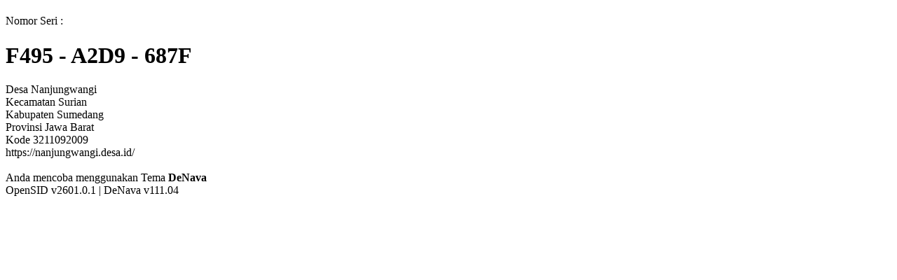

--- FILE ---
content_type: text/html; charset=UTF-8
request_url: https://nanjungwangi.desa.id/data-statistik/golongan-darah
body_size: 39797
content:
<!DOCTYPE html>
<html lang="en">

<head>
	
		<meta charset="utf-8">
<meta name="viewport" content="width=device-width, initial-scale=1">
<meta name="google" content="notranslate">
<meta name="theme" content="DeNava">
<meta name="theme:version" content="v111.04">
<meta name="designer" content="Ariandi Ryan Kahfi, S.Pd.">
<meta name="theme:designer" content="Ariandi Ryan Kahfi, S.Pd.">
<meta name="author" content="Nanjungwangi">
<meta name="kode_desa" content="3211092009">
<meta name="keywords" content="Website Resmi Desa Nanjungwangi Kecamatan Surian Kabupaten Sumedang" />
<meta property="og:site_name" content="Website Resmi Desa Nanjungwangi">
<meta property="og:type" content="article">
<meta property="og:locale" content="id_ID">
<meta property="fb:app_id" content="147912828718">
<meta property="fb:admins" content="1117950751">
<meta property="og:image:width" content="400">
<meta property="og:image:height" content="225">

    <title>Data Golongan Darah - Desa Nanjungwangi</title>
    <meta name="description" content="Data Golongan Darah - Desa Nanjungwangi Kecamatan Surian Kabupaten Sumedang Provinsi Jawa Barat">
    <meta property="og:url" content="https://nanjungwangi.desa.id/data-statistik/golongan-darah">
    <meta property="og:title" content="Data Golongan Darah - Desa Nanjungwangi">
    <meta property="og:description" content="Data Golongan Darah - Desa Nanjungwangi Kecamatan Surian Kabupaten Sumedang Provinsi Jawa Barat">
    <meta property="og:image" content="https://nanjungwangi.desa.id/desa/logo/Fkk42_1754289078_Kantor_Desa__sid__uPBsEjz.webp">
<meta name="twitter:card" content="summary_large_image">
<meta name="twitter:title" content="Website Resmi Desa Nanjungwangi">
<meta name="twitter:description" content="Website Resmi Desa Nanjungwangi">
<meta name="twitter:image" content="https://nanjungwangi.desa.id/desa/logo/Fkk42_1754289078_Kantor_Desa__sid__uPBsEjz.webp">

<link rel="canonical" href="https://nanjungwangi.desa.id/data-statistik/golongan-darah">
<meta name="robots" content="index, follow, max-image-preview:large, max-snippet:-1, max-video-preview:-1">
<meta name="subject" content="Website Resmi Desa Nanjungwangi Kecamatan Surian Kabupaten Sumedang Provinsi Jawa Barat">
<meta name="copyright" content="Website Resmi Desa Nanjungwangi">
<meta name="language" content="Indonesia">
<meta name="Classification" content="Government">
<meta name="url" content="https://nanjungwangi.desa.id/">
<meta name="identifier-URL" content="https://nanjungwangi.desa.id/">
<meta name="category" content="Website Resmi Desa Nanjungwangi">
<meta name="coverage" content="Worldwide">
<meta name="distribution" content="Global">
<meta name="rating" content="General">
<meta name="webcrawlers" content="all">
<meta name="spiders" content="all">

<link rel="alternate" type="application/rss+xml" title="Feed Website Resmi Desa Nanjungwangi" href="https://nanjungwangi.desa.id/sitemap">
<link rel="icon" href="https://nanjungwangi.desa.id/favicon.ico?v4a4354203a1a01b0202b870943858a77">
<link rel="apple-touch-icon" href="https://nanjungwangi.desa.id/favicon.ico?v4a4354203a1a01b0202b870943858a77">
<link rel="apple-touch-icon-precomposed" href="https://nanjungwangi.desa.id/favicon.ico?v4a4354203a1a01b0202b870943858a77">
<link rel="shortcut icon" href="https://nanjungwangi.desa.id/favicon.ico?v4a4354203a1a01b0202b870943858a77">

<script>
    var BASE_URL = 'https://nanjungwangi.desa.id/';
    var SITE_URL = 'https://nanjungwangi.desa.id/';
    var setting = {"penomoran_surat":"2","tgl_data_lengkap_aktif":"1","tampilkan_kehadiran":"1","ip_adress_kehadiran":"127.0.0.1","mac_adress_kehadiran":"00-E0-4C-4B-04-52","latar_kehadiran":"mjHqF_1754286164_f2b16259a19c6a459da1960951a181f8.webp","id_pengunjung_kehadiran":"6ac6fd0c22a1c6c93812155fa0206ca2","format_tanggal_surat":"d F Y","jumlah_gambar_slider":"20","sinkronisasi_opendk":"0","tinggi_header_surat_dinas":"3.5","tinggi_footer_surat_dinas":"2","header_surat_dinas":"\u003Ctable style=\u0022border-collapse: collapse; width: 100%;\u0022\u003E\n            \u003Ctbody\u003E\n            \u003Ctr\u003E\n            \u003Ctd style=\u0022width: 10%;\u0022\u003E[logo]\u003C\/td\u003E\n            \u003Ctd style=\u0022text-align: center; width: 90%;\u0022\u003E\n            \u003Cp style=\u0022margin: 0; text-align: center;\u0022\u003E\u003Cspan style=\u0022font-size: 14pt;\u0022\u003EPEMERINTAH [SEbutan_kabupaten] [NAma_kabupaten] \u003Cbr\u003EKECAMATAN [NAma_kecamatan]\u003Cstrong\u003E\u003Cbr\u003E[SEbutan_desa] [NAma_desa] \u003C\/strong\u003E\u003C\/span\u003E\u003C\/p\u003E\n            \u003Cp style=\u0022margin: 0; text-align: center;\u0022\u003E\u003Cem\u003E\u003Cspan style=\u0022font-size: 10pt;\u0022\u003E[Alamat_desA]\u003C\/span\u003E\u003C\/em\u003E\u003C\/p\u003E\n            \u003C\/td\u003E\n            \u003C\/tr\u003E\n            \u003C\/tbody\u003E\n            \u003C\/table\u003E\n            \u003Chr style=\u0022border: 3px solid;\u0022\u003E","footer_surat_dinas":"\u003Ctable style=\u0022border-collapse: collapse; width: 100%; height: 10px;\u0022 border=\u00220\u0022\u003E\n            \u003Ctbody\u003E\n            \u003Ctr\u003E\n            \u003Ctd style=\u0022width: 11.2886%; height: 10px;\u0022\u003E[kode_desa]\u003C\/td\u003E\n            \u003Ctd style=\u0022width: 78.3174%; height: 10px;\u0022\u003E\n            \u003Cp style=\u0022text-align: center;\u0022\u003E\u00a0\u003C\/p\u003E\n            \u003C\/td\u003E\n            \u003Ctd style=\u0022width: 10.3939%; height: 10px; text-align: right;\u0022\u003E[KOde_surat]\u003C\/td\u003E\n            \u003C\/tr\u003E\n            \u003C\/tbody\u003E\n            \u003C\/table\u003E","footer_surat_dinas_tte":"\u003Ctable style=\u0022border-collapse: collapse; width: 100%; height: 10px;\u0022 border=\u00220\u0022\u003E\n            \u003Ctbody\u003E\n            \u003Ctr\u003E\n            \u003Ctd style=\u0022width: 11.2886%; height: 10px;\u0022\u003E[kode_desa]\u003C\/td\u003E\n            \u003Ctd style=\u0022width: 78.3174%; height: 10px;\u0022\u003E\n            \u003Cp style=\u0022text-align: center;\u0022\u003E\u00a0\u003C\/p\u003E\n            \u003C\/td\u003E\n            \u003Ctd style=\u0022width: 10.3939%; height: 10px; text-align: right;\u0022\u003E[KOde_surat]\u003C\/td\u003E\n            \u003C\/tr\u003E\n            \u003C\/tbody\u003E\n            \u003C\/table\u003E","font_surat_dinas":"Arial","format_nomor_surat_dinas":"[kode_surat]\/[nomor_surat, 3]\/[kode_desa]\/[bulan_romawi]\/[tahun]","format_tanggal_surat_dinas":"d F Y","surat_dinas_margin":"{\u0022kiri\u0022:1.78,\u0022atas\u0022:0.63,\u0022kanan\u0022:1.78,\u0022bawah\u0022:1.37}","rentang_waktu_notifikasi_rilis":"7","sebutan_anjungan_mandiri":"Anjungan Desa Mandiri","jumlah_gambar_galeri":"4","urutan_gambar_galeri":"acak","penomoran_surat_dinas":"2","panjang_nomor_surat_dinas":"3","sumber_penduduk_berulang_surat":null,"gambar_sinergi_program_perbaris":"3","rentang_waktu_masuk":"10","rentang_waktu_keluar":"10","sebutan_singkatan_kepala_dusun":"Kepala Dusun","compatible_version_general":"26.08","tampilkan_cdesa_petaweb":"0","ssl_tte":"1","warna_anjungan":"nature","pencahayaan_anjungan":"light","sebutan_singkatan_kadus":"Kepala Dusun","ppid_mendapat_salinan_informasi":"[\u0022mengambil_langsung\u0022,\u0022email\u0022,\u0022faksimili\u0022,\u0022kurir\u0022,\u0022pos\u0022]","ppid_banner":null,"ppid_judul_portal":"Sistem Informasi","ppid_informasi_singkat":"","ppid_batas_permohonan_informasi_diajukan":"3","ppid_aktifkan_permohonan":"0","ppid_aktifkan_permohonan_keberatan":"0","ppid_cara_memperoleh_informasi":"[\u0022mengambil_informasi_dikantor_desa\u0022,\u0022dikirim_melalui_email\u0022,\u0022melalui_whatsapp_pengguna\u0022]","login_otp":"1","ppid_permohonan_keberatan":"[\u0022permohonan_informasi_ditolak\u0022,\u0022informasi_berkala_tidak_tersedia\u0022,\u0022permintaan_informasi_tidak_ditanggapi\u0022,\u0022permintaan_informasi_ditanggapi_tidak_sebagaimana_yang_diminta\u0022,\u0022permintaan_informasi_tidak_dipenuhi\u0022,\u0022biaya_yang_dikenakan_tidak_wajar\u0022,\u0022informasi_disampaikan_melebihi_jangka_waktu_yang_ditetapkan\u0022]","otp_expiry_minutes":"5","ppid_website_menu":"PPID","otp_resend_cooldown":"30","otp_max_trials":"3","sebutan_dusun":"dusun","website_title":"Website Resmi","layanan_mandiri":"1","masa_akun_pengguna":"1","aktifkan_sms":"0","jenis_peta":"5","sebutan_pemerintah_desa":"Pemerintah Desa","buku_tamu_kamera":"1","surat_kelahiran_terkait_penduduk":"[]","artikel_statis":"[\u0022statis\u0022,\u0022agenda\u0022,\u0022keuangan\u0022]","icon_pembangunan_peta":"https:\/\/nanjungwangi.desa.id\/desa\/upload\/gis\/lokasi\/point\/construction.png","jumlah_aduan_pengguna":"2","sebutan_dtks":"Data Terpadu Kesejahteran Sosial","login_title":"OpenSID","mapbox_key":"pk.eyJ1Ijoibmp3YWJheTIwMDkiLCJhIjoiY21kN2tiYTZzMGpmMzJtczlsOXY2dnNseCJ9.X8u1fCtNApy5M-btLBt70w","masa_akun_tidak_aktif":"30","tampilkan_pendaftaran":"0","hubung_warga_balas_otomatis":"Terima kasih pesan Anda telah kami terima.","link_feed":"https:\\\/\\\/www.covid19.go.id\\\/feed\\\/","surat_kematian_terkait_penduduk":"[]","icon_lapak_peta":"https:\/\/nanjungwangi.desa.id\/desa\/upload\/gis\/lokasi\/point\/fastfood.png","sebutan_pj_kepala_desa":"","sebutan_lengkap_regsosek":"Registrasi Sosial Ekonomi 2022","tampilkan_status_kehadiran_pada_hari_libur":"1","sembunyikan_sensor_nama_pelapor":"1","ukuran_lebar_bagan":"1200","pesan_singkat_wa":"Saya ingin membeli [nama_produk] yang Anda tawarkan di Lapak Desa [link_web]","jenis_trigger_nonaktifkan_akun":"manual","tampil_luas_peta":"0","motto_desa":"","surat_pindah_keluar_terkait_penduduk":"[]","apbdes_tahun":"2025","sebutan_singkat_regsosek":"REGSOSEK2022.K","web_artikel_per_page":"8","apbdes_footer":"1","jumlah_produk_perhalaman":"10","min_zoom_peta":"1","surat_hilang_terkait_penduduk":"[]","media_sosial_pemerintah_desa":"[\u0022facebook\u0022,\u0022twitter\u0022,\u0022youtube\u0022,\u0022instagram\u0022,\u0022whatsapp\u0022,\u0022telegram\u0022]","apbdes_footer_all":"1","sebutan_nip_desa":"NIPD","banyak_foto_tiap_produk":"5","branding_desa":"LAYANAN MANDIRI","max_zoom_peta":"30","surat_pindah_masuk_terkait_penduduk":"[]","admin_title":"Sistem Informasi","covid_desa":"0","tampilkan_tombol_peta":"[\u0022Statistik Penduduk\u0022,\u0022Statistik Bantuan\u0022,\u0022Aparatur Desa\u0022,\u0022Kepala Wilayah\u0022]","surat_pergi_terkait_penduduk":"[]","jumlah_pengajuan_produk":"5","sebutan_desa":"desa","covid_rss":"0","default_tampil_peta_wilayah":"[\u0022Peta Wilayah Desa\u0022]","sebutan_kecamatan":"kecamatan","daftar_penerima_bantuan":"1","default_tampil_peta_infrastruktur":"[\u0022Infrastruktur (Lokasi Pembangunan)\u0022]","sebutan_kecamatan_singkat":"kec.","statistik_chart_3d":"1","sebutan_camat":"camat","ikuti_hari_libur_terdaftar":"0","sembunyikan_nama_penerima_bantuan":"0","sebutan_kabupaten":"kabupaten","sembunyikan_alamat_penerima_bantuan":"0","sebutan_kabupaten_singkat":"kab.","timezone":"Asia\/Jakarta","sumber_gambar_slider":"1","warna_tema_admin":"skin-purple","enable_track":"1","offline_mode":"","inspect_element":"1","google_recaptcha":"1","dashboard_program_bantuan":"1","panjang_nomor_surat":null,"email_notifikasi":"1","format_nomor_surat":"[kode_surat]\/[nomor_surat, 3]\/[kode_desa]\/[bulan_romawi]\/[tahun]","penggunaan_server":"4","telegram_notifikasi":"0","notifikasi_reset_pin":"HALO [nama],\r\n            BERIKUT ADALAH KODE PIN YANG BARU SAJA DIHASILKAN,\r\n            KODE PIN INI SANGAT RAHASIA\r\n            JANGAN BERIKAN KODE PIN KEPADA SIAPA PUN,\r\n            TERMASUK PIHAK YANG MENGAKU DARI DESA ANDA.\r\n            KODE PIN: [pin]\r\n            JIKA BUKAN ANDA YANG MELAKUKAN RESET PIN TERSEBUT\r\n            SILAHKAN LAPORKAN KEPADA OPERATOR DESA\r\n            LINK : [website]","notifikasi_koneksi":"0","notifikasi_pengajuan_surat":"Segera cek Halaman Admin, penduduk atas nama [nama_penduduk] telah mengajukan [judul_surat] melalui [melalui] pada tanggal [tanggal] TERIMA KASIH.","current_version":"26.01","footer_surat_tte":"\r\n        \u003Ctable style=\u0022border-collapse: collapse; width: 100%; height: 10px;\u0022 border=\u00220\u0022\u003E\r\n        \u003Ctbody\u003E\r\n        \u003Ctr\u003E\r\n        \u003Ctd style=\u0022width: 11.2886%; height: 10px;\u0022\u003E[kode_desa]\u003C\/td\u003E\r\n        \u003Ctd style=\u0022width: 78.3174%; height: 10px;\u0022\u003E\r\n        \u003Cp style=\u0022text-align: center;\u0022\u003E\u0026nbsp;\u003C\/p\u003E\r\n        \u003C\/td\u003E\r\n        \u003Ctd style=\u0022width: 10.3939%; height: 10px; text-align: right;\u0022\u003E[KOde_surat]\u003C\/td\u003E\r\n        \u003C\/tr\u003E\r\n        \u003C\/tbody\u003E\r\n        \u003C\/table\u003E\r\n        \u003Ctable style=\u0022border-collapse: collapse; width: 100%; height: 10px;\u0022 border=\u00220\u0022\u003E\r\n        \u003Ctbody\u003E\r\n        \u003Ctr\u003E\r\n        \u003Ctd style=\u0022width: 15%;\u0022\u003E\u003Cdiv style=\u0022max-height: 73px;\u0022\u003E[logo_bsre]\u003C\/div\u003E\u003C\/td\u003E\r\n        \u003Ctd style=\u0022width: 60%; text-align: left; vertical-align: top;\u0022\u003E\r\n        \u003Cul style=\u0022font-size: 6pt;\u0022\u003E\r\n        \u003Cli style=\u0022font-size: 6pt;\u0022\u003E\u003Cspan style=\u0022font-size: 6pt;\u0022\u003EUU ITE No. 11 Tahun 2008 Pasal 5 ayat 1 \u0022Informasi Elektronik dan\/atau hasil cetaknya merupakan alat bukti hukum yang sah\u0022.\u003C\/span\u003E\u003C\/li\u003E\r\n        \u003Cli style=\u0022font-size: 6pt;\u0022\u003E\u003Cspan style=\u0022font-size: 6pt;\u0022\u003EDokumen ini tertanda ditandatangani secara elektronik menggunakan sertifikat elektronik yang diterbitkan BSrE - BSSN.\u003C\/span\u003E\u003C\/li\u003E\r\n        \u003Cli style=\u0022font-size: 6pt;\u0022\u003E\u003Cspan style=\u0022font-size: 6pt;\u0022\u003ESurat ini dapat dibuktikan keasliannya dengan menggunakan qr code yang telah tersedia.\u003C\/span\u003E\u003C\/li\u003E\r\n        \u003C\/ul\u003E\r\n        \u003C\/td\u003E\r\n        \u003Ctd style=\u0022width: 25%; text-align: center;\u0022\u003E[qr_bsre]\u003C\/td\u003E\r\n        \u003C\/tr\u003E\r\n        \u003C\/tbody\u003E\r\n        \u003C\/table\u003E\r\n    ","tampilan_anjungan":"0","tampilan_anjungan_waktu":"30","tampilan_anjungan_slider":null,"tampilan_anjungan_video":null,"tampilan_anjungan_audio":"0","tahun_idm":"2024","header_surat":"\r\n        \u003Ctable style=\u0022border-collapse: collapse; width: 100%;\u0022\u003E\r\n        \u003Ctbody\u003E\r\n        \u003Ctr\u003E\r\n        \u003Ctd style=\u0022width: 10%;\u0022\u003E[logo]\u003C\/td\u003E\r\n        \u003Ctd style=\u0022text-align: center; width: 90%;\u0022\u003E\r\n        \u003Cp style=\u0022margin: 0; text-align: center;\u0022\u003E\u003Cspan style=\u0022font-size: 14pt;\u0022\u003EPEMERINTAH [SEbutan_kabupaten] [NAma_kabupaten] \u003Cbr \/\u003EKECAMATAN [NAma_kecamatan]\u003Cstrong\u003E\u003Cbr \/\u003E[SEbutan_desa] [NAma_desa] \u003C\/strong\u003E\u003C\/span\u003E\u003C\/p\u003E\r\n        \u003Cp style=\u0022margin: 0; text-align: center;\u0022\u003E\u003Cem\u003E\u003Cspan style=\u0022font-size: 10pt;\u0022\u003E[Alamat_desA]\u003C\/span\u003E\u003C\/em\u003E\u003C\/p\u003E\r\n        \u003C\/td\u003E\r\n        \u003C\/tr\u003E\r\n        \u003C\/tbody\u003E\r\n        \u003C\/table\u003E\r\n        \u003Chr style=\u0022border: 3px solid;\u0022 \/\u003E\r\n    ","tinggi_header":"4","footer_surat":"\r\n        \u003Ctable style=\u0022border-collapse: collapse; width: 100%; height: 10px;\u0022 border=\u00220\u0022\u003E\r\n        \u003Ctbody\u003E\r\n        \u003Ctr\u003E\r\n        \u003Ctd style=\u0022width: 11.2886%; height: 10px;\u0022\u003E[kode_desa]\u003C\/td\u003E\r\n        \u003Ctd style=\u0022width: 78.3174%; height: 10px;\u0022\u003E\r\n        \u003Cp style=\u0022text-align: center;\u0022\u003E\u0026nbsp;\u003C\/p\u003E\r\n        \u003C\/td\u003E\r\n        \u003Ctd style=\u0022width: 10.3939%; height: 10px; text-align: right;\u0022\u003E[KOde_surat]\u003C\/td\u003E\r\n        \u003C\/tr\u003E\r\n        \u003C\/tbody\u003E\r\n        \u003C\/table\u003E\r\n    ","tinggi_footer":"2","font_surat":"Arial","verifikasi_kades":"0","verifikasi_sekdes":"0","tte":"0","anjungan_artikel":null,"visual_tte":"0","visual_tte_gambar":null,"visual_tte_weight":"100","visual_tte_height":"100","anjungan_teks_berjalan":null,"anjungan_profil":"3","anjungan_slide":null,"anjungan_video":null,"anjungan_youtube":"https:\/\/www.youtube.com\/embed\/PuxiuH-YUF4","latar_login_mandiri":"latar_login_mandiri.jpg","latar_website":"latar_website.jpg","latar_login":"latar_login.jpg","warna_tema":"#eab308","surat_margin":"{\u0022kiri\u0022:1.78,\u0022atas\u0022:0.63,\u0022kanan\u0022:1.78,\u0022bawah\u0022:1.37}","lock_theme":"1","ganti_data_kosong":"-","nonaktifkan_rtf":"0","form_penduduk_luar":"{\u00222\u0022:{\u0022title\u0022:\u0022PENDUDUK LUAR Desa\u0022,\u0022input\u0022:\u0022nama,no_ktp\u0022},\u00223\u0022:{\u0022title\u0022:\u0022PENDUDUK LUAR Desa (LENGKAP)\u0022,\u0022input\u0022:\u0022nama,no_ktp,tempat_lahir,tanggal_lahir,jenis_kelamin,agama,pendidikan_kk,pekerjaan,warga_negara,alamat,golongan_darah,status_perkawinan,tanggal_perkawinan,shdk,no_paspor,no_kitas,nama_ayah,nama_ibu,no_kk,kepala_kk\u0022}}","user_admin":1,"sebutan_kepala_desa":"Kepala Desa","sebutan_sekretaris_desa":"Sekretaris Desa","multi_desa":false,"multi_database":false,"anjungan_layar":1,"surat_margin_cm_to_mm":[17.8,6.3,17.8,13.700000000000001],"surat_dinas_margin_cm_to_mm":[17.8,6.3,17.8,13.700000000000001]};
    var config = {"id":1,"nama_desa":"Nanjungwangi","kode_desa":"3211092009","kode_desa_bps":"3211181009","kode_pos":"45392","nama_kecamatan":"Surian","kode_kecamatan":"321109","nama_kepala_camat":"MAMAT HADY SAPUTRA., S.Pd, M.M.Pd","nip_kepala_camat":"196812091990031004","nama_kabupaten":"Sumedang","kode_kabupaten":"3211","nama_propinsi":"Jawa Barat","kode_propinsi":"32","logo":"1DTkH_1758074205_insun_medal_mini.png","lat":"-6.602751633297185","lng":"107.89540886878969","zoom":"14","map_tipe":null,"path":"[[[[-6.599121,107.878305],[-6.599028,107.878786],[-6.599121,107.879142],[-6.599083,107.879484],[-6.599248,107.88014],[-6.599204,107.880438],[-6.599401,107.880654],[-6.60015,107.882839],[-6.60074,107.882936],[-6.601437,107.882918],[-6.601859,107.883129],[-6.602433,107.882697],[-6.603024,107.882455],[-6.603597,107.882458],[-6.60408,107.882015],[-6.604666,107.881826],[-6.605317,107.881274],[-6.606149,107.879968],[-6.606387,107.879854],[-6.606725,107.879947],[-6.60706,107.880129],[-6.607121,107.881072],[-6.607453,107.881379],[-6.608147,107.882203],[-6.608747,107.882627],[-6.609013,107.883043],[-6.609527,107.883104],[-6.609796,107.883661],[-6.610169,107.883934],[-6.610446,107.884224],[-6.610675,107.884738],[-6.610944,107.885671],[-6.610675,107.887031],[-6.610532,107.888075],[-6.610792,107.888809],[-6.610569,107.890937],[-6.610882,107.891637],[-6.611211,107.892013],[-6.6115,107.89238],[-6.61164,107.892846],[-6.611547,107.8935],[-6.611335,107.893869],[-6.6106,107.89427],[-6.610166,107.894872],[-6.609912,107.896185],[-6.610411,107.896477],[-6.611142,107.895812],[-6.61145,107.89613],[-6.610873,107.896837],[-6.610859,107.897452],[-6.61123,107.898081],[-6.611051,107.898651],[-6.609748,107.898499],[-6.609332,107.898161],[-6.608881,107.897527],[-6.608689,107.897253],[-6.608423,107.89733],[-6.608466,107.897718],[-6.608873,107.898097],[-6.609203,107.89868],[-6.608947,107.898889],[-6.608402,107.899384],[-6.608363,107.899602],[-6.607607,107.900581],[-6.607344,107.901124],[-6.607503,107.901357],[-6.607929,107.901113],[-6.608341,107.90116],[-6.608695,107.901265],[-6.608853,107.901435],[-6.609227,107.901467],[-6.609583,107.901437],[-6.609888,107.901322],[-6.610101,107.90147],[-6.610013,107.901713],[-6.610147,107.901861],[-6.610338,107.901818],[-6.610729,107.901517],[-6.610849,107.901284],[-6.610651,107.900926],[-6.61078,107.90053],[-6.610962,107.900434],[-6.611119,107.900475],[-6.611418,107.900742],[-6.611612,107.90098],[-6.611749,107.900967],[-6.611982,107.900587],[-6.612247,107.900341],[-6.612261,107.900336],[-6.612263,107.900334],[-6.612544,107.900182],[-6.612952,107.900108],[-6.613299,107.900104],[-6.613509,107.900307],[-6.613733,107.900536],[-6.614044,107.901044],[-6.614191,107.901561],[-6.614416,107.901936],[-6.614704,107.902031],[-6.615058,107.9021],[-6.615263,107.902119],[-6.615372,107.902389],[-6.615644,107.902572],[-6.615932,107.902561],[-6.616211,107.902663],[-6.616368,107.903],[-6.616258,107.903331],[-6.615917,107.903492],[-6.61565,107.903465],[-6.615363,107.903304],[-6.615152,107.903261],[-6.614909,107.903383],[-6.614675,107.903843],[-6.614327,107.904328],[-6.613797,107.904679],[-6.613403,107.904822],[-6.613202,107.904727],[-6.613017,107.904612],[-6.61284,107.904624],[-6.612754,107.904813],[-6.612844,107.905077],[-6.612948,107.905412],[-6.612824,107.905877],[-6.612747,107.906499],[-6.612632,107.906977],[-6.61262,107.906979],[-6.612276,107.907319],[-6.612221,107.907515],[-6.612338,107.907678],[-6.612496,107.907695],[-6.612721,107.907642],[-6.61285,107.907824],[-6.612906,107.908153],[-6.61293,107.908631],[-6.612942,107.90899],[-6.612917,107.909227],[-6.612762,107.909394],[-6.612639,107.909461],[-6.612459,107.909461],[-6.612342,107.90931],[-6.612292,107.909151],[-6.612316,107.908896],[-6.612303,107.908637],[-6.612214,107.908433],[-6.61211,107.908334],[-6.612039,107.908299],[-6.611951,107.908345],[-6.611942,107.908449],[-6.611999,107.908584],[-6.612064,107.908827],[-6.612073,107.90899],[-6.612001,107.909171],[-6.611878,107.90928],[-6.611715,107.909359],[-6.611493,107.90944],[-6.611331,107.909407],[-6.611148,107.909355],[-6.610976,107.909246],[-6.610944,107.909058],[-6.611007,107.908821],[-6.611046,107.908632],[-6.611028,107.908411],[-6.610948,107.90815],[-6.610875,107.907914],[-6.610824,107.907735],[-6.610704,107.907695],[-6.610465,107.907779],[-6.610317,107.907966],[-6.610078,107.908093],[-6.609794,107.908159],[-6.609652,107.908257],[-6.609572,107.908434],[-6.609611,107.908629],[-6.609787,107.908748],[-6.609949,107.908887],[-6.610015,107.909035],[-6.60992,107.909185],[-6.609723,107.909348],[-6.609476,107.909362],[-6.608976,107.90911],[-6.60857,107.908851],[-6.608272,107.908642],[-6.608001,107.908448],[-6.608001,107.908452],[-6.607794,107.908295],[-6.607609,107.90836],[-6.60753,107.908542],[-6.607562,107.908812],[-6.607619,107.909034],[-6.607566,107.90941],[-6.607352,107.90967],[-6.607122,107.909765],[-6.606732,107.909694],[-6.606267,107.909483],[-6.605971,107.909409],[-6.605563,107.909149],[-6.605341,107.909013],[-6.605129,107.908997],[-6.604912,107.909094],[-6.604759,107.909214],[-6.604606,107.909501],[-6.604447,107.909766],[-6.604342,107.910121],[-6.604193,107.910566],[-6.604193,107.910994],[-6.604264,107.911236],[-6.604485,107.911357],[-6.604696,107.911436],[-6.60482,107.911572],[-6.604812,107.911805],[-6.604812,107.911808],[-6.604685,107.912037],[-6.604497,107.912163],[-6.604021,107.912162],[-6.603693,107.912187],[-6.603352,107.912338],[-6.603091,107.912296],[-6.602867,107.912205],[-6.602563,107.912073],[-6.602341,107.912236],[-6.601954,107.912263],[-6.601582,107.91239],[-6.601366,107.912531],[-6.601284,107.912742],[-6.601238,107.91304],[-6.601199,107.913339],[-6.601182,107.91364],[-6.601184,107.913953],[-6.601115,107.914347],[-6.60122,107.91458],[-6.601355,107.914805],[-6.601666,107.914854],[-6.602154,107.914908],[-6.602716,107.914748],[-6.603058,107.914639],[-6.603327,107.914741],[-6.603457,107.914868],[-6.603531,107.915055],[-6.603529,107.915323],[-6.603356,107.915809],[-6.603254,107.916167],[-6.602931,107.916438],[-6.602556,107.916504],[-6.602106,107.916548],[-6.601569,107.916597],[-6.601134,107.916503],[-6.599519,107.915081],[-6.598129,107.912771],[-6.597234,107.910867],[-6.595015,107.908172],[-6.593219,107.905203],[-6.592495,107.90319],[-6.59177,107.900066],[-6.590473,107.896101],[-6.589451,107.892809],[-6.588344,107.88774],[-6.58762,107.882483],[-6.587723,107.881682],[-6.587767,107.880602],[-6.587543,107.879538],[-6.586914,107.878428],[-6.584495,107.875601],[-6.584627,107.874187],[-6.585052,107.873023],[-6.585964,107.87214],[-6.588685,107.871397],[-6.588924,107.871817],[-6.589345,107.87316],[-6.590105,107.873772],[-6.591613,107.873545],[-6.594124,107.872981],[-6.594205,107.872958],[-6.594283,107.873223],[-6.594325,107.873509],[-6.594569,107.87345],[-6.5947,107.87353],[-6.594737,107.873711],[-6.595353,107.873469],[-6.595239,107.873007],[-6.595828,107.872858],[-6.595952,107.873274],[-6.596561,107.873062],[-6.597132,107.873773],[-6.597738,107.873947],[-6.598169,107.874326],[-6.598647,107.874944],[-6.598831,107.875337],[-6.598964,107.875924],[-6.599285,107.876578],[-6.599279,107.877152],[-6.599415,107.877799]]]]","alamat_kantor":"Jln. Sanca Nanggerang RT 02 RW 02 KM.20 SURIAN","email_desa":"nanjungwangi@gmail.com","telepon":null,"nomor_operator":null,"website":"https:\/\/nanjungwangi.desa.id","kantor_desa":"Fkk42_1754289078_Kantor_Desa__sid__uPBsEjz.webp","warna":"rgba(255,255,255,0.39)","border":"#ffffff","created_at":"2025-08-03T11:18:26.000000Z","created_by":null,"updated_at":"2025-09-17T01:56:45.000000Z","updated_by":"25","nip_kepala_desa":"","nama_kepala_desa":"EMAN SUHERMAN","path_logo":"1DTkH_1758074205_insun_medal_mini.png","path_kantor_desa":"Fkk42_1754289078_Kantor_Desa__sid__uPBsEjz.webp"};
</script>
	<link rel="stylesheet" href="https://nanjungwangi.desa.id/assets/css/font-awesome.min.css?v00d4e2410c50679db2df897af57dcafd" />

<style>
    @font-face {
        font-family: 'ManifoldCF-Regular';
        font-style: normal;
        font-weight: normal;
        src: local('ManifoldCF-Regular'), url("https://nanjungwangi.desa.id/theme_asset/desa-denava?file=fonts%2FManifoldCF-Regular.woff&amp;v=2601.0.1") format('woff');
    }
    @font-face {
        font-family: 'ManifoldCF-Medium';
        font-style: normal;
        font-weight: normal;
        src: local('ManifoldCF-Medium'), url("https://nanjungwangi.desa.id/theme_asset/desa-denava?file=fonts%2FManifoldCF-Medium.woff&amp;v=2601.0.1") format('woff');
    }
    @font-face {
        font-family: 'Roboto-Regular';
        font-style: normal;
        font-weight: normal;
        src: local('Roboto-Regular'), url("https://nanjungwangi.desa.id/theme_asset/desa-denava?file=fonts%2FRoboto-Regular.woff&amp;v=2601.0.1") format('woff');
    }
    @font-face {
        font-family: 'arabic';
        font-style: normal;
        font-weight: bold;
        src: local('arabic'), url("https://nanjungwangi.desa.id/theme_asset/desa-denava?file=fonts%2Farabic.woff&amp;v=2601.0.1") format('woff');
    }
</style>
<link rel="stylesheet" href="https://nanjungwangi.desa.id/theme_asset/desa-denava?file=css%2Fbootstrap.css&amp;v=2601.0.1">
<link rel="stylesheet" type="text/css" href="https://nanjungwangi.desa.id/assets/bootstrap/css/dataTables.bootstrap.min.css?ved6e46bed80ba860a5585b6916b2bba3">
<link rel="stylesheet" href="https://nanjungwangi.desa.id/assets/css/leaflet.css?vd5c7fcef1717d9884cb6b78624394cdf" />
<link rel="stylesheet" href="https://nanjungwangi.desa.id/assets/css/mapbox-gl.css?vabd77169b68f1b61bc7aa0ef6a9c7a1e" />
<link rel="stylesheet" href="https://nanjungwangi.desa.id/assets/css/peta.css?v34aa274ca113887f755673be5d09b37c">
<link rel="stylesheet" href="https://nanjungwangi.desa.id/theme_asset/desa-denava?file=css%2Ffancy.css&amp;v=2601.0.1">
<link rel="stylesheet" href="https://nanjungwangi.desa.id/theme_asset/desa-denava?file=css%2Fmenu.css%3F20251101&amp;v=2601.0.1">
<link rel="stylesheet" href="https://nanjungwangi.desa.id/theme_asset/desa-denava?file=css%2Fstyle.css%3F20251101&amp;v=2601.0.1">
<link rel="stylesheet" href="https://nanjungwangi.desa.id/theme_asset/desa-denava?file=css%2Fdarkmode.css&amp;v=2601.0.1">
<link rel="stylesheet" href="https://nanjungwangi.desa.id/theme_asset/desa-denava?file=css%2Fscreen.css%3F20251101&amp;v=2601.0.1">
	<script type="application/x-javascript">
    addEventListener("load", function() { setTimeout(hideURLbar, 0); }, false); 
    function hideURLbar() { 
        if (window.scrollY == 0) window.scrollTo(0, 1); 
    } 
</script>
<script src="https://nanjungwangi.desa.id/theme_asset/desa-denava?file=js%2Fjquery-first.min.js&amp;v=2601.0.1"></script>
<script src="https://nanjungwangi.desa.id/theme_asset/desa-denava?file=js%2Fbootstrap.min.js&amp;v=2601.0.1"></script>
<script src="https://nanjungwangi.desa.id/assets/bootstrap/js/jquery.dataTables.min.js?v0fa487036c15318753d118861cd3a55c"></script>
<script src="https://nanjungwangi.desa.id/assets/bootstrap/js/dataTables.bootstrap.min.js?v19b11075f9b46a3cd26fb39a6f252b5d"></script>
<script language="javascript" src="https://nanjungwangi.desa.id/assets/front/js/jquery.min.js?vc9f5aeeca3ad37bf2aa006139b935f0a"></script>


<script src="https://nanjungwangi.desa.id/theme_asset/desa-denava?file=js%2Fyall.min.js&amp;v=2601.0.1"></script>

<style>
    img.yall_loaded {
        animation: progressiveReveal 0.2s linear;
    }

    @keyframes progressiveReveal {
        0% {
            opacity: 0;
            transform: scale(1.05);
        }

        to {
            opacity: 1;
            transform: scale(1);
        }
    }
</style>

<script>
    let yall_option = { useLoading: false, observeChanges: false };
    var lazyload = new yall(yall_option);

    document.addEventListener('DOMContentLoaded', () => {
        lazyload.run();

        const loader = document.getElementById('loading');
        if (loader) {
            setTimeout(() => {
                loader.classList.add('fade-out');
                setTimeout(() => loader.remove(), 600);
            }, 0);
        }
    });
</script>

<script src="https://nanjungwangi.desa.id/theme_asset/desa-denava?file=js%2Fscript.js&amp;v=2601.0.1"></script>
<script src="https://nanjungwangi.desa.id/assets/front/js/jquery.colorbox.js?v755b90d149461ccfdd99cb998155ff1f"></script>
<script src="https://nanjungwangi.desa.id/assets/front/js/jquery.cycle2.min.js?vb9bef20cec2d668923eb248733b3955e"></script>
<script src="https://nanjungwangi.desa.id/assets/front/js/jquery.cycle2.carousel.js?v5d295176a7f291909c4efb3761e426c4"></script>
<script src="https://nanjungwangi.desa.id/theme_asset/desa-denava?file=js%2Fcustomize.js&amp;v=2601.0.1"></script>
<script src="https://nanjungwangi.desa.id/theme_asset/desa-denava?file=js%2Fjquery.sticky.js&amp;v=2601.0.1"></script>
<script src="https://nanjungwangi.desa.id/assets/front/js/layout.js?v474a5eaeba89fc4145450f075ab10f57"></script>
<!-- CSRF Token -->
    <script type="text/javascript">
        var csrfParam = "sidcsrf";
        var csrfVal = "c22a49128380f1045a86a785706ab24c";

        function getCsrfToken() {
            return csrfVal;
        }
    </script>
    <!-- jQuery Cookie -->
    <script src="https://nanjungwangi.desa.id/assets/bootstrap/js/jquery.cookie.min.js?v4412bf8023109ee9eb1f1f226d391329"></script>
    <script src="https://nanjungwangi.desa.id/assets/js/anti-csrf.js?ve350fadc65507170cac25c1546763ff9"></script>
<script src="https://nanjungwangi.desa.id/assets/js/jquery.validate.min.js?v1a8dc8a74a2bb8fee9bbb298385174a3"></script>
<script src="https://nanjungwangi.desa.id/assets/js/validasi.js?v7387180cc765aeb5880df32b8cd5c5b5"></script>
<script src="https://nanjungwangi.desa.id/assets/js/localization/messages_id.js?v6edf5c2c00243d494440c28b575eca12"></script>
<script src="https://nanjungwangi.desa.id/assets/js/script.js?v7c713037b1ba6a46694d0d4c8a2029cf"></script>

<script type="text/javascript">
    var BASE_URL = 'https://nanjungwangi.desa.id/';
</script>

<style type="text/css">
    .sunrise {background: #00d2ff;}
    a {text-decoration:none; color: #450017 !important;}
    a:hover {color: #980737 !important; text-decoration:none !important;}
    a:focus {outline:none; text-decoration:none !important; color: #980737 !important;}
    .color-1 {color: #00d2ff;}
    .color-light {color:#ff9ac4;}
    .darkmode .color-1 {color:#d07ada;}
    .bgwhite {background:#fff;}
    .bg-toska {background-color:#42b095;}
    .bg-biru {background-color:#42a5c1;}
    .bg-ungu {background-color:#a58cc5;}
    .bg-hijau {background-color:#38c255;}
    .bg-color1 {background-color: #72eef8;}
    .bg-color2 {background-color: #6ac3cb;}
    .bg-color3, .bg-color4, .bg-color5 {background-color: #00d2ff;}
    .mainmenu:before {background: #00d2ff;}
    .mainmenu:after {background: #c30000;}
    .border-color {border-color: #6ac3cb !important;}
    .mainmenu .carouselcustom:before {
        background: transparent;
        background: -moz-linear-gradient(90deg, transparent 0%, #c30000 90%);
        background: -webkit-linear-gradient(90deg, transparent 0%, #c30000 90%);
        background: linear-gradient(90deg, transparent 0%, #c30000 90%);
        filter: progid:DXImageTransform.Microsoft.gradient(startColorstr="transparent",endColorstr="#c30000",GradientType=1);
    }
    .bg-gradient1 {
        background: transparent;
        background: -moz-linear-gradient(90deg, transparent 45%, #72eef8 95%);
        background: -webkit-linear-gradient(90deg, transparent 45%, #72eef8 95%);
        background: linear-gradient(90deg, transparent 45%, #72eef8 95%);
        filter: progid:DXImageTransform.Microsoft.gradient(startColorstr="transparent",endColorstr="#72eef8",GradientType=1);
    }
    .bg-gradient2 {background:rgba(25,151,0,0.5);}
    .mainheader-cover-color {
        opacity:0.6;
        background: #00d2ff;
        background: -moz-linear-gradient(45deg, #00d2ff 0%, #8a5ca5 90%);
        background: -webkit-linear-gradient(45deg, #00d2ff 0%, #8a5ca5 90%);
        background: linear-gradient(45deg, #00d2ff 0%, #8a5ca5 90%);
        filter: progid:DXImageTransform.Microsoft.gradient(startColorstr="#00d2ff",endColorstr="#8a5ca5",GradientType=1);
    }
    .bg-mainmenu {
        background: #00d2ff;
        background: -moz-linear-gradient(90deg, #00d2ff 5%, rgba(195,51,111,0.5) 30%, rgba(0,66,127,0.5) 70%, #c30000 95%);
        background: -webkit-linear-gradient(90deg, #00d2ff 5%, rgba(195,51,111,0.5) 30%, rgba(0,66,127,0.5) 70%, #c30000 95%);
        background: linear-gradient(90deg, #00d2ff 5%, rgba(195,51,111,0.5) 30%, rgba(0,66,127,0.5) 70%, #c30000 95%);
        filter: progid:DXImageTransform.Microsoft.gradient(startColorstr="#00d2ff",endColorstr="#c30000",GradientType=1);
    }
    .bg-gradient-hor {
        background: #00d2ff;
        background: -moz-linear-gradient(90deg, #00d2ff 0%, #c30000 80%);
        background: -webkit-linear-gradient(90deg, #00d2ff 0%, #c30000 80%);
        background: linear-gradient(90deg, #00d2ff 0%, #c30000 80%);
        filter: progid:DXImageTransform.Microsoft.gradient(startColorstr="#00d2ff",endColorstr="#c30000",GradientType=1);
    }
    .bg-gradient-vert {
        background: #00d2ff;
        background: -moz-linear-gradient(0deg, #00d2ff 0%, #c30000 80%);
        background: -webkit-linear-gradient(0deg, #00d2ff 0%, #c30000 80%);
        background: linear-gradient(0deg, #00d2ff 0%, #c30000 80%);
        filter: progid:DXImageTransform.Microsoft.gradient(startColorstr="#00d2ff",endColorstr="#c30000",GradientType=1);
    }
    .bg-color-radial {
        background: #fff;
        background: -moz-radial-gradient(circle, #fff 0%, #72eef8 100%);
        background: -webkit-radial-gradient(circle, #fff 0%, #72eef8 100%);
        background: radial-gradient(circle, #fff 0%, #72eef8 100%);
        filter: progid:DXImageTransform.Microsoft.gradient(startColorstr="#fff",endColorstr="#72eef8",GradientType=1);
    }
    .head-module-center h1, .head-module-center h2 {border-bottom: #c30000 5px solid;}
    .progress-moved .progress-bar2 {
        background-color: #72eef8;
        animation: progress 5s infinite;
    }
    @keyframes progress {
        0% {width: 0%; background: transparent;}
        100% {width: 100%; background: #72eef8;}
    }
    .persen-progress:after {border-top: #72eef8 14px solid !important; border-right:10px solid transparent;}
    .layanan-info-title:after {border-top: #00d2ff 60px solid; border-right:40px solid transparent;}
    .progress {background-color: #6ac3cb !important;}
    .to-home {background: #6ac3cb;}
    .to-home:after {
        background: #00d2ff;
        background: -moz-linear-gradient(90deg, #00d2ff 10%, transparent 100%);
        background: -webkit-linear-gradient(90deg, #00d2ff 10%, transparent 100%);
        background: linear-gradient(90deg, #00d2ff 10%, transparent 100%);
        filter: progid:DXImageTransform.Microsoft.gradient(startColorstr="transparent",endColorstr="transparent",GradientType=1);
    }
    .image-zoom:after {border-left: #6ac3cb 90px solid;}
    .articlehome .image-zoom:after {border-right: #6ac3cb 70px solid; border-left:none;}
    .head-statis-title h1 {color:#c4d36f;}
    .pagination > li > a:hover, .pagination > li > span:hover, .pagination > li > a:focus, .pagination > li > span:focus {
        color: #fff !important;
        background-color: #00d2ff;
        border-color: #00d2ff;
    }
    .pagination > .active > a, .pagination > .active > span, .pagination > .active > a:hover, .pagination > .active > span:hover, .pagination > .active > a:focus, .pagination > .active > span:focus {
        background-color: #c30000;
        border-color: #c30000;
    }
    .runningpage-info {background: #c30000;}
    .runningpage-info:after {border-left: #c30000 15px solid;}
    .petastyle .bg-navy {background-color: #154317 !important; color: #fff !important;}
    .statistik-title svg {fill: #72eef8;}
    .stat-active, a.stat-active {color: #00d2ff;}
    .stat-active:after {border-left: #6ac3cb 12px solid;}
    .widget-height .highcharts-color-0 {fill: #62a0b2; stroke: #62a0b2;}
    .widget-height .highcharts-color-1 {fill: #89c363; stroke: #89c363;}
    .widget-height .highcharts-color-2 {fill: #a585a2; stroke: #a585a2;}
    .widget-height .highcharts-color-3 {fill: #EB9486; stroke: #EB9486;}
    .widget-height .highcharts-color-4 {fill: #ff0000; stroke: #ff0000;}
    .head-jadwalshalat a::after {border: solid #00d2ff; border-width: 0 2px 2px 0;}

    .loading span {background: #00d2ff;}
    .loading span:nth-of-type(2) {background: #991161; animation-delay: 0.2s;}
    .loading span:nth-of-type(3) {background: #bd337e; animation-delay: 0.4s;}
    .loading span:nth-of-type(4) {background: #ca4489; animation-delay: 0.6s;}
    .loading span:nth-of-type(5) {background: #23a2bd; animation-delay: 0.8s;}
    .loading span:nth-of-type(6) {background: #117899; animation-delay: 1.0s;}
    .loading span:nth-of-type(7) {background: #c30000; animation-delay: 1.2s;}
    #ScrollToTop {background: #00d2ff;}
    .mosque1 svg, .mosque2 svg {fill:#fff; stroke: #6ac3cb;}
    .withscroll, .widgetscroll, .withscrollbig {overflow-y: scroll; scrollbar-color: transparent transparent; scrollbar-width: thin;}
    .withscroll, .widgetscroll, .withscrollbig, .modal-dialog {scrollbar-color: #d4bfd3 transparent;}
    .withscroll::-webkit-scrollbar-thumb, .widgetscroll::-webkit-scrollbar-thumb {background: #d4bfd3;}
    .widget-height .withscroll::-webkit-scrollbar-thumb, .box-anggaran .withscroll::-webkit-scrollbar-thumb, .widget-height .widgetscroll::-webkit-scrollbar-thumb, .box-anggaran .widgetscroll::-webkit-scrollbar-thumb {background: transparent;}
    .widget-height:hover .withscroll::-webkit-scrollbar-thumb, .box-anggaran:hover .withscroll::-webkit-scrollbar-thumb, .widget-height:hover .widgetscroll::-webkit-scrollbar-thumb, .box-anggaran:hover .widgetscroll::-webkit-scrollbar-thumb {background: #d4bfd3;}
    .withscrollbig::-webkit-scrollbar-thumb {border-radius: 10px; background-image: linear-gradient(180deg, #00d2ff 0%, #c30000 99%);}
    .articlehome .modalscroll::-webkit-scrollbar-thumb {border-radius: 10px; background: #d4bfd3;}
    .modalscroll, .articlehome .modalscroll {scrollbar-color: #d4bfd3 transparent;}
    .nav-wrapper ul li a:hover, .nav-wrapper ul li a:focus {color: #feb5ff !important;}
    .articlehome .modal-backdrop.in {
        filter: alpha(opacity=0);
        background: #00d2ff;
        background: -moz-linear-gradient(90deg, #00d2ff 0%, #c30000 80%);
        background: -webkit-linear-gradient(90deg, #00d2ff 0%, #c30000 80%);
        background: linear-gradient(90deg, #00d2ff 0%, #c30000 80%);
        filter: progid:DXImageTransform.Microsoft.gradient(startColorstr="#00d2ff",endColorstr="#c30000",GradientType=1);
        opacity: .8;
    }
    .article-link svg {fill: #00d2ff;}

    @media (max-width: 992px) {
        .runningpage {
            background: #00d2ff;
            background: -moz-linear-gradient(90deg, #00d2ff 0%, #c30000 80%);
            background: -webkit-linear-gradient(90deg, #00d2ff 0%, #c30000 80%);
            background: linear-gradient(90deg, #00d2ff 0%, #c30000 80%);
            filter: progid:DXImageTransform.Microsoft.gradient(startColorstr="#00d2ff",endColorstr="#c30000",GradientType=1);
        }
        .stat-active:after {
            border-bottom: #6ac3cb 10px solid;
            border-left: transparent 10px solid;
            border-right: transparent 10px solid;
        }
        .aparatur-top.bg-color5 {background-color: #6ac3cb;}
    }
</style>

<link rel="stylesheet" href="https://nanjungwangi.desa.id/theme_asset/desa-denava?file=css%2Fsunrise.css&amp;v=2601.0.1">
<link rel="stylesheet" href="https://nanjungwangi.desa.id/theme_asset/desa-denava?file=css%2Fw_slide.css&amp;v=2601.0.1">

<link href="https://nanjungwangi.desa.id/theme_asset/desa-denava?file=css%2Ftourism.css&amp;v=2601.0.1" rel="stylesheet alternate" title="tourism" />
<link href="https://nanjungwangi.desa.id/theme_asset/desa-denava?file=css%2Fgogreen.css&amp;v=2601.0.1" rel="stylesheet alternate" title="gogreen" />
<link href="https://nanjungwangi.desa.id/theme_asset/desa-denava?file=css%2Fclassic.css&amp;v=2601.0.1" rel="stylesheet alternate" title="classic" />

<script type='text/javascript' src='https://platform-api.sharethis.com/js/sharethis.js#property=61dcd6121c86b400120dae34&product=sop' async='async'></script>
<script type='text/javascript' src='https://platform-api.sharethis.com/js/sharethis.js#property=61dcd6205c97350012899f5a&product=sop' async='async'></script>
<script type="text/javascript" src="https://platform-api.sharethis.com/js/sharethis.js#property=607468564d5573001844ff59&product=inline-reaction-buttons" async="async"></script>

<script src="https://nanjungwangi.desa.id/theme_asset/desa-denava?file=js%2Fwidget.js%3F20251101&amp;v=2601.0.1"></script>
<script src="https://nanjungwangi.desa.id/theme_asset/desa-denava?file=js%2Ffancybox.js&amp;v=2601.0.1"></script>

<script type="text/javascript" src="https://nanjungwangi.desa.id/theme_asset/desa-denava?file=js%2Fdefault.js&amp;v=2601.0.1"></script>
<script type="text/javascript">
$(document).ready(function() {
    var slug = '';
    var desaNama = 'Desa Nanjungwangi';
    var apiPembangunan = 'https://nanjungwangi.desa.id/internal_api/pembangunan';
    var baseGaleri = 'https://nanjungwangi.desa.id/desa/upload/galeri/';

    if(!slug) return;

    function capitalizeWords(str) {
        return str.toLowerCase().replace(/\b\w/g, c => c.toUpperCase());
    }

    jQuery.get(apiPembangunan, { 'filter[slug]': slug }, function(response) {
        if(!response || !response.data || response.data.length !== 1) return;

        var pembangunan = response.data[0].attributes;
        var judulCap = capitalizeWords(pembangunan.judul);
        var descCap  = capitalizeWords(`${pembangunan.keterangan} - ${pembangunan.manfaat}`);

        document.title = `Pembangunan ${judulCap} - ${capitalizeWords(desaNama)}`;

        function setMeta(nameOrProp, content, isProperty=false) {
            let selector = isProperty ? `meta[property='${nameOrProp}']` : `meta[name='${nameOrProp}']`;
            let tag = document.querySelector(selector);
            if(!tag) {
                tag = document.createElement("meta");
                if(isProperty) tag.setAttribute("property", nameOrProp);
                else tag.setAttribute("name", nameOrProp);
                document.head.appendChild(tag);
            }
            tag.setAttribute("content", content);
        }

        setMeta('description', descCap);
        setMeta('og:title', `Pembangunan ${judulCap} - ${capitalizeWords(desaNama)}`, true);
        setMeta('og:description', descCap, true);
        setMeta('og:image', baseGaleri + pembangunan.foto, true);
        setMeta('og:url', window.location.href, true);

        console.log("Meta tags pembaruan runtime berhasil dengan kapitalisasi huruf depan");
    }).fail(function(err){
        console.error("Gagal mengambil data pembangunan:", err);
    });
});
</script>

<div id="fb-root"></div>
<script async defer crossorigin="anonymous"
    src="https://connect.facebook.net/id_ID/sdk.js#xfbml=1&version=v14.0&appId=&autoLogAppEvents=1"
    nonce="M5gMDuon"></script>
<!-- CSRF Token -->
    <script type="text/javascript">
        var csrfParam = "sidcsrf";
        var csrfVal = "c22a49128380f1045a86a785706ab24c";

        function getCsrfToken() {
            return csrfVal;
        }
    </script>
    <!-- jQuery Cookie -->
    <script src="https://nanjungwangi.desa.id/assets/bootstrap/js/jquery.cookie.min.js?v4412bf8023109ee9eb1f1f226d391329"></script>
    <script src="https://nanjungwangi.desa.id/assets/js/anti-csrf.js?ve350fadc65507170cac25c1546763ff9"></script>

	</head>

<body>
	<div class="">
		<div id="loading">
    <div class="load-container">
        <div class="loader bg-gradient-hor">
            <div class="loader-inner">
                <img src="https://nanjungwangi.desa.id/desa/logo/1DTkH_1758074205_insun_medal_mini.png" alt="Logo Desa" />
                <h1>
                    Desa
                    Nanjungwangi
                </h1>
                <h2>
                    Kabupaten Sumedang<br />
                    Provinsi Jawa Barat
                </h2>
            </div>
        </div>
        <div class="loading">
            <div class="loading-inner">
                <h2>Loading</h2>
                <span></span><span></span><span></span><span></span>
                <span></span><span></span><span></span>
            </div>
        </div>
    </div>
</div>
		<nav class="main-nav stick-fixed">
    <div class="full-wrapper relative clearfix">
        <div class="headertop transition-height">
            <div class="menu-left flexcenter bg-grey-dark2" onclick="openmenu()">
                <div class="menu-left-inner flexcenter">
                    <img src="https://nanjungwangi.desa.id/theme_asset/desa-denava?file=images%2Ficon%2Fmenu.svg&amp;v=2601.0.1" alt=""/>
                </div>
            </div>

            <div id="openmenu" class="leftpanel">
                <div class="panel-cover bg-gradient-hor"></div>
                <div class="leftpanel-inner bg-grey-medium slideInDown">
                    <div class="logo-menu flexleft bg-gradient-hor">
                        <div class="logo-menu-image">
                            <img src="https://nanjungwangi.desa.id/desa/logo/1DTkH_1758074205_insun_medal_mini.png" alt=""
                                 class='rotating-image'/>
                        </div>
                        <div class="logo-menu-title">
                            <h1>Desa Nanjungwangi</h1>
                            <h2>
                                Kec. Surian<br>
                                Kab. Sumedang<br>
                                Prov.  Jawa Barat
                            </h2>
                        </div>
                    </div>

                    <div class="menu-icon">
                        <div class="margin-min5">
                            <a href="https://nanjungwangi.desa.id/kehadiran" target="_blank">
                                <div class="mobile-menu-box flexleft">
                                    <div class="pd-lr-5">
                                        <div class="flexleft">
                                            <img src="https://nanjungwangi.desa.id/theme_asset/desa-denava?file=images%2Ficon%2Fmonitor.svg&amp;v=2601.0.1" alt=""/>
                                            <h3>Halaman Kehadiran</h3>
                                        </div>
                                    </div>
                                </div>
                            </a>
                            <a href="https://nanjungwangi.desa.id/siteman" target="_blank">
                                <div class="mobile-menu-box flexleft">
                                    <div class="pd-lr-5">
                                        <div class="flexleft">
                                            <img src="https://nanjungwangi.desa.id/theme_asset/desa-denava?file=images%2Ficon%2Flogin.svg&amp;v=2601.0.1" alt=""/>
                                            <h3>Login Admin</h3>
                                        </div>
                                    </div>
                                </div>
                            </a>
                            <a href="https://nanjungwangi.desa.id/layanan-mandiri/masuk" target="_blank">
                                <div class="mobile-menu-box flexleft">
                                    <div class="pd-lr-5">
                                        <div class="flexleft">
                                            <img src="https://nanjungwangi.desa.id/theme_asset/desa-denava?file=images%2Ficon%2Fmandiri.svg&amp;v=2601.0.1" alt=""/>
                                            <h3>Layanan Mandiri</h3>
                                        </div>
                                    </div>
                                </div>
                            </a>
                        </div>
                    </div>

                    <div class="menu-left-container">
                        <div class="withscroll">
                            <div class="mlr-20">
                                <div class="warna-container flexcenter">
                                    <div class="warna flexcenter">
                                        <div class="colors">
                                            <a class="c-tourism" data-val="tourism" href="javascript:void(0);">
                                                <div class="warna-style tourism"></div>
                                            </a>
                                        </div>
                                    </div>
                                    <div class="warna flexcenter">
                                        <div class="colors">
                                            <a class="c-gogreen" data-val="gogreen" href="javascript:void(0);">
                                                <div class="warna-style gogreen"></div>
                                            </a>
                                        </div>
                                    </div>
                                    <div class="warna flexcenter">
                                        <div class="colors">
                                            <a class="c-classic" data-val="classic" href="javascript:void(0);">
                                                <div class="warna-style classic"></div>
                                            </a>
                                        </div>
                                    </div>
                                                                            <div class="warna flexcenter">
                                            <div class="colors">
                                                <a class="c-sunrise" data-val="sunrise" href="javascript:void(0);">
                                                    <div class="warna-style sunrise"></div>
                                                </a>
                                            </div>
                                        </div>
                                                                    </div>

                                <div class="warna-container flexcenter">
                                    <p style="margin:0 0 20px 0;padding:0;line-height:1.1;"><b>OpenSID v2601.0.1-premium</b></p>
                                </div>

                                <div class="searchtool-mobile">
                                    <form method="get" action="https://nanjungwangi.desa.id/">
                                        <input type="text" name="cari" autocomplete="off" maxlength="50"
                                               class="form-control border-grey-soft flexleft"
                                               value="" placeholder="Cari Artikel">
                                        <button type="submit" class="go-search flexcenter">
                                            <svg viewBox="0 0 56.966 56.966">
                                                <path d="M55.146,51.887L41.588,37.786c3.486-4.144,5.396-9.358,5.396-14.786c0-12.682-10.318-23-23-23s-23,10.318-23,23 s10.318,23,23,23c4.761,0,9.298-1.436,13.177-4.162l13.661,14.208c0.571,0.593,1.339,0.92,2.162,0.92 c0.779,0,1.518-0.297,2.079-0.837C56.255,54.982,56.293,53.08,55.146,51.887z M23.984,6c9.374,0,17,7.626,17,17s-7.626,17-17,17 s-17-7.626-17-17S14.61,6,23.984,6z"/>
                                            </svg>
                                        </button>
                                    </form>
                                </div>

                                <div class="mobile-menu">
                                    <nav class="navbar" style="font-size:16px !important;">
                                        <ul style="font-size:16px !important;">
                                            <li class="dropdown" style="font-size:16px !important;">
                                                <a style="font-size:16px !important;" href="javascript:void(0);"
                                                   class="dropdown-toggle" data-toggle="dropdown" role="button"
                                                   aria-haspopup="true" aria-expanded="true">
                                                    <span>Menu Kategori</span> <span class="caret"></span>
                                                </a>
                                                <ul class="dropdown-menu"
                                                    style="background:rgba(0,0,0,0.2);margin-top:10px;padding:15px 20px 8px;font-size:16px !important;">
                                                                                                            <a style="font-size:16px !important;"
                                                           href="https://nanjungwangi.desa.id/artikel/kategori/berita-desa">
                                                                                                                        <p style="font-size:16px !important;">Berita Desa</p>
                                                        </a>
                                                                                                                                                            </ul>
                                            </li>
                                            <li class="dropdown" style="font-size:16px !important;">
            <!-- utama -->
            <a style="font-size:16px !important;" 
               href="https://wa.link/nc51ph" 
               class="dropdown-toggle" 
               data-toggle="" 
               role="button" 
               aria-haspopup="true" 
               aria-expanded="true">
                <span>SUKET VIA W.A</span>
                            </a>
                    </li>
                    <li class="dropdown" style="font-size:16px !important;">
            <!-- utama -->
            <a style="font-size:16px !important;" 
               href="javascript:void(0);" 
               class="dropdown-toggle" 
               data-toggle="dropdown" 
               role="button" 
               aria-haspopup="true" 
               aria-expanded="true">
                <span>PROFIL DESA</span>
                                    <span class="caret"></span>
                            </a>
                            <ul class="dropdown-menu" style="margin-top:10px;font-size:16px !important;">
                                                                    <ul style="padding:0;font-size:16px !important;">
                            <li class="dropdown" style="font-size:16px !important;">
                                <!-- submenu -->
                                <a href="https://nanjungwangi.desa.id/artikel/2025/08/20/nanjungwangi-menuju-maslahat-untuk-kemajuan-bersama-di-tahun-2026">
                                    <p style="font-size:16px !important;">VISI / MISI</p>
                                </a>
                                                            </li>
                        </ul>
                                                                    <ul style="padding:0;font-size:16px !important;">
                            <li class="dropdown" style="font-size:16px !important;">
                                <!-- submenu -->
                                <a href="https://nanjungwangi.desa.id/artikel/2025/08/20/sejarah-desa-nanjungwangi-sebuah-kisah-pemekaran-menuju-kemandirian">
                                    <p style="font-size:16px !important;">SEJARAH DESA</p>
                                </a>
                                                            </li>
                        </ul>
                                                                    <ul style="padding:0;font-size:16px !important;">
                            <li class="dropdown" style="font-size:16px !important;">
                                <!-- submenu -->
                                <a href="https://nanjungwangi.desa.id/artikel/2025/08/20/analisis-kondisi-geografis-dan-implikasinya-terhadap-pembangunan-desa-nanjungwangi-kecamatan-surian-kabupaten-sumedang">
                                    <p style="font-size:16px !important;">KONDISI GEOGRAFIS</p>
                                </a>
                                                            </li>
                        </ul>
                                    </ul>
                    </li>
                    <li class="dropdown" style="font-size:16px !important;">
            <!-- utama -->
            <a style="font-size:16px !important;" 
               href="javascript:void(0);" 
               class="dropdown-toggle" 
               data-toggle="dropdown" 
               role="button" 
               aria-haspopup="true" 
               aria-expanded="true">
                <span>STATUS DESA</span>
                                    <span class="caret"></span>
                            </a>
                            <ul class="dropdown-menu" style="margin-top:10px;font-size:16px !important;">
                                                                    <ul style="padding:0;font-size:16px !important;">
                            <li class="dropdown" style="font-size:16px !important;">
                                <!-- submenu -->
                                <a href="javascript:void(0);">
                                    <p style="font-size:16px !important;">IDM</p>
                                </a>
                                                                    <ul style="background:rgba(0,0,0,0.2);margin-top:5px;margin-bottom:5px;padding:15px 10px 10px;font-size:16px !important;"><li class="dropdown" style="font-size:16px !important;"><a style="font-size:16px !important;" href="https://nanjungwangi.desa.id/status-idm/2021">2021</a></li><li class="dropdown" style="font-size:16px !important;"><a style="font-size:16px !important;" href="https://nanjungwangi.desa.id/status-idm/2022">2022</a></li><li class="dropdown" style="font-size:16px !important;"><a style="font-size:16px !important;" href="https://nanjungwangi.desa.id/status-idm/2023">2023</a></li></ul>
                                                            </li>
                        </ul>
                                    </ul>
                    </li>
                    <li class="dropdown" style="font-size:16px !important;">
            <!-- utama -->
            <a style="font-size:16px !important;" 
               href="javascript:void(0);" 
               class="dropdown-toggle" 
               data-toggle="dropdown" 
               role="button" 
               aria-haspopup="true" 
               aria-expanded="true">
                <span>INFO PUBLIK</span>
                                    <span class="caret"></span>
                            </a>
                            <ul class="dropdown-menu" style="margin-top:10px;font-size:16px !important;">
                                                                    <ul style="padding:0;font-size:16px !important;">
                            <li class="dropdown" style="font-size:16px !important;">
                                <!-- submenu -->
                                <a href="https://nanjungwangi.desa.id/data-wilayah">
                                    <p style="font-size:16px !important;">POPULASI</p>
                                </a>
                                                            </li>
                        </ul>
                                                                    <ul style="padding:0;font-size:16px !important;">
                            <li class="dropdown" style="font-size:16px !important;">
                                <!-- submenu -->
                                <a href="https://nanjungwangi.desa.id/data_analisis">
                                    <p style="font-size:16px !important;">DATA ANALISIS</p>
                                </a>
                                                            </li>
                        </ul>
                                    </ul>
                    </li>
                    <li class="dropdown" style="font-size:16px !important;">
            <!-- utama -->
            <a style="font-size:16px !important;" 
               href="javascript:void(0);" 
               class="dropdown-toggle" 
               data-toggle="dropdown" 
               role="button" 
               aria-haspopup="true" 
               aria-expanded="true">
                <span>LEMBAGA DESA</span>
                                    <span class="caret"></span>
                            </a>
                            <ul class="dropdown-menu" style="margin-top:10px;font-size:16px !important;">
                                                                    <ul style="padding:0;font-size:16px !important;">
                            <li class="dropdown" style="font-size:16px !important;">
                                <!-- submenu -->
                                <a href="https://nanjungwangi.desa.id/pemerintah">
                                    <p style="font-size:16px !important;">PEMDES</p>
                                </a>
                                                            </li>
                        </ul>
                                                                    <ul style="padding:0;font-size:16px !important;">
                            <li class="dropdown" style="font-size:16px !important;">
                                <!-- submenu -->
                                <a href="https://nanjungwangi.desa.id/struktur-organisasi-dan-tata-kerja">
                                    <p style="font-size:16px !important;">SOTK</p>
                                </a>
                                                            </li>
                        </ul>
                                                                    <ul style="padding:0;font-size:16px !important;">
                            <li class="dropdown" style="font-size:16px !important;">
                                <!-- submenu -->
                                <a href="https://nanjungwangi.desa.id/data-lembaga/badan-permusyawaratan-desa">
                                    <p style="font-size:16px !important;">BPD</p>
                                </a>
                                                            </li>
                        </ul>
                                                                    <ul style="padding:0;font-size:16px !important;">
                            <li class="dropdown" style="font-size:16px !important;">
                                <!-- submenu -->
                                <a href="https://nanjungwangi.desa.id">
                                    <p style="font-size:16px !important;">LPM</p>
                                </a>
                                                            </li>
                        </ul>
                                                                    <ul style="padding:0;font-size:16px !important;">
                            <li class="dropdown" style="font-size:16px !important;">
                                <!-- submenu -->
                                <a href="https://nanjungwangi.desa.id">
                                    <p style="font-size:16px !important;">Posyandu Anggrek 1</p>
                                </a>
                                                            </li>
                        </ul>
                                                                    <ul style="padding:0;font-size:16px !important;">
                            <li class="dropdown" style="font-size:16px !important;">
                                <!-- submenu -->
                                <a href="https://nanjungwangi.desa.id">
                                    <p style="font-size:16px !important;">Posyandu Anggrek 2</p>
                                </a>
                                                            </li>
                        </ul>
                                    </ul>
                    </li>
                    <li class="dropdown" style="font-size:16px !important;">
            <!-- utama -->
            <a style="font-size:16px !important;" 
               href="https://nanjungwangi.desa.id/lapak" 
               class="dropdown-toggle" 
               data-toggle="" 
               role="button" 
               aria-haspopup="true" 
               aria-expanded="true">
                <span>LAPAK DESA</span>
                            </a>
                    </li>
                    <li class="dropdown" style="font-size:16px !important;">
            <!-- utama -->
            <a style="font-size:16px !important;" 
               href="javascript:void(0);" 
               class="dropdown-toggle" 
               data-toggle="dropdown" 
               role="button" 
               aria-haspopup="true" 
               aria-expanded="true">
                <span>SAKIP</span>
                                    <span class="caret"></span>
                            </a>
                            <ul class="dropdown-menu" style="margin-top:10px;font-size:16px !important;">
                                                                    <ul style="padding:0;font-size:16px !important;">
                            <li class="dropdown" style="font-size:16px !important;">
                                <!-- submenu -->
                                <a href="https://e-officedesa.sumedangkab.go.id/dashboard_sakip/desa/497?tahun=2025">
                                    <p style="font-size:16px !important;">SAKIP DESA</p>
                                </a>
                                                            </li>
                        </ul>
                                                                    <ul style="padding:0;font-size:16px !important;">
                            <li class="dropdown" style="font-size:16px !important;">
                                <!-- submenu -->
                                <a href="https://e-officedesa.sumedangkab.go.id/login">
                                    <p style="font-size:16px !important;">E-OFFICE DESA</p>
                                </a>
                                                            </li>
                        </ul>
                                    </ul>
                    </li>
                    <li class="dropdown" style="font-size:16px !important;">
            <!-- utama -->
            <a style="font-size:16px !important;" 
               href="https://nanjungwangi.desa.id/desa/kalkulator/kalkulator.html" 
               class="dropdown-toggle" 
               data-toggle="" 
               role="button" 
               aria-haspopup="true" 
               aria-expanded="true">
                <span>Kalkulator Luas bidang</span>
                            </a>
                    </li>
                    <li class="dropdown" style="font-size:16px !important;">
            <!-- utama -->
            <a style="font-size:16px !important;" 
               href="javascript:void(0);" 
               class="dropdown-toggle" 
               data-toggle="dropdown" 
               role="button" 
               aria-haspopup="true" 
               aria-expanded="true">
                <span>VIRTUALTOUR</span>
                                    <span class="caret"></span>
                            </a>
                            <ul class="dropdown-menu" style="margin-top:10px;font-size:16px !important;">
                                                                    <ul style="padding:0;font-size:16px !important;">
                            <li class="dropdown" style="font-size:16px !important;">
                                <!-- submenu -->
                                <a href="https://nanjungwangi.desa.id/desa/tour/kantor_desa">
                                    <p style="font-size:16px !important;">Kantor Desa</p>
                                </a>
                                                            </li>
                        </ul>
                                    </ul>
                    </li>
                                            </ul>
                                    </nav>
                                </div>
                            </div>
                        </div>
                    </div>
                </div>
				<a href="javascript:void(0)" onclick="closemenu()">
					<div class="close-area flexcenter">
						<div class="close-button bg-color5"></div>
					</div>
				</a>
            </div>

            <a href="https://nanjungwangi.desa.id/">
                <div class="headertop-logo flexleft">
                    <img src="https://nanjungwangi.desa.id/desa/logo/1DTkH_1758074205_insun_medal_mini.png" alt=""/>
                    <h1>
                        <b>Website Resmi Desa Nanjungwangi</b><br/>
                        <div class="big-screen">
                            Kec. Surian
                            Kab. Sumedang
                        </div>
                    </h1>
                </div>
            </a>

            <div class="righttop flexright">
                <div class="big-screen">
                    <div class="warna-container flexcenter">
                        <div class="warna flexcenter">
                            <div class="colors">
                                <a class="c-tourism" data-val="tourism" href="javascript:void(0);">
                                    <div class="warna-style tourism"></div>
                                </a>
                            </div>
                        </div>
                        <div class="warna flexcenter">
                            <div class="colors">
                                <a class="c-gogreen" data-val="gogreen" href="javascript:void(0);">
                                    <div class="warna-style gogreen"></div>
                                </a>
                            </div>
                        </div>
                        <div class="warna flexcenter">
                            <div class="colors">
                                <a class="c-classic" data-val="classic" href="javascript:void(0);">
                                    <div class="warna-style classic"></div>
                                </a>
                            </div>
                        </div>
                                                    <div class="warna flexcenter">
                                <div class="colors">
                                    <a class="c-sunrise" data-val="sunrise" href="javascript:void(0);">
                                        <div class="warna-style sunrise"></div>
                                    </a>
                                </div>
                            </div>
                                            </div>
                </div>

                <div class="big-screen">
                    <div class="searchtool flexleft">
                        <form method="get" action="https://nanjungwangi.desa.id/">
                            <input type="text" name="cari" maxlength="50" autocomplete="off"
                                   class="form-control flexleft" value="" placeholder="Cari Artikel">
                            <button type="submit" class="go-search flexcenter">
                                <svg viewBox="0 0 56.966 56.966">
                                    <path d="M55.146,51.887L41.588,37.786c3.486-4.144,5.396-9.358,5.396-14.786c0-12.682-10.318-23-23-23s-23,10.318-23,23 s10.318,23,23,23c4.761,0,9.298-1.436,13.177-4.162l13.661,14.208c0.571,0.593,1.339,0.92,2.162,0.92 c0.779,0,1.518-0.297,2.079-0.837C56.255,54.982,56.293,53.08,55.146,51.887z M23.984,6c9.374,0,17,7.626,17,17s-7.626,17-17,17 s-17-7.626-17-17S14.61,6,23.984,6z"/>
                                </svg>
                            </button>
                        </form>
                    </div>
                </div>

                <div class="big-screen">
                                            <a href="https://nanjungwangi.desa.id/siteman" target="_blank">
                            <div class="righttop-item flexcenter tip-bottom" data-toggle="tooltip" data-original-title="Login">
                                <img src="https://nanjungwangi.desa.id/theme_asset/desa-denava?file=images%2Ficon%2Flogin.svg&amp;v=2601.0.1" alt=""/>
                            </div>
                        </a>
                                    </div>

                <div class="righttop-item flexcenter tip-bottom" data-toggle="tooltip" data-original-title="Pengunjung" onclick="openvisitor()">
                    <img style="width:auto;" src="https://nanjungwangi.desa.id/theme_asset/desa-denava?file=images%2Ficon%2Fstatistik.svg&amp;v=2601.0.1" alt=""/>
                </div>

                <div id="visitor" class="rightpanel">
                    <div class="panel-cover bg-gradient-hor"></div>
                    <div class="rightpanel-container">
                        <div class="m-20">
                            <div class="share-bottom flexcenter">
                                                                <div class="share flexcenter">
            <a class="social-icon facebook flexcenter"
           href="http://www.facebook.com/sharer.php?u=https://nanjungwangi.desa.id/data-statistik/golongan-darah"
                      rel="noopener noreferrer" target="_blank" title="Facebook">
            <img src="https://nanjungwangi.desa.id/theme_asset/desa-denava?file=images%2Ficon%2Fsocial%2Ffacebook.svg&amp;v=2601.0.1" alt="Facebook"/><p>Facebook</p>
        </a>
            <a class="social-icon twitter flexcenter"
           href="http://twitter.com/share?source=sharethiscom&amp;text=%0A&amp;url=https://nanjungwangi.desa.id/data-statistik/golongan-darah&amp;via=ariandii"
                      rel="noopener noreferrer" target="_blank" title="Twitter">
            <img src="https://nanjungwangi.desa.id/theme_asset/desa-denava?file=images%2Ficon%2Fsocial%2Fx-twitter.svg&amp;v=2601.0.1" alt="Twitter"/><p>Twitter</p>
        </a>
            <a class="social-icon whatsapp flexcenter"
           href="https://api.whatsapp.com/send?text=%0Ahttps://nanjungwangi.desa.id/data-statistik/golongan-darah"
                      rel="noopener noreferrer" target="_blank" title="Whatsapp">
            <img src="https://nanjungwangi.desa.id/theme_asset/desa-denava?file=images%2Ficon%2Fsocial%2Fwhatsapp.svg&amp;v=2601.0.1" alt="Whatsapp"/><p>Whatsapp</p>
        </a>
            <a class="social-icon telegram flexcenter"
           href="https://telegram.me/share/url?url=https://nanjungwangi.desa.id/data-statistik/golongan-darah&amp;text=%0A"
                      rel="noopener noreferrer" target="_blank" title="Telegram">
            <img src="https://nanjungwangi.desa.id/theme_asset/desa-denava?file=images%2Ficon%2Fsocial%2Ftelegram.svg&amp;v=2601.0.1" alt="Telegram"/><p>Telegram</p>
        </a>
            <a class="social-icon email flexcenter"
           href="mailto:?subject=&amp;body= ... Selengkapnya di https://nanjungwangi.desa.id/data-statistik/golongan-darah"
                      rel="noopener noreferrer" target="_blank" title="Email">
            <img src="https://nanjungwangi.desa.id/theme_asset/desa-denava?file=images%2Ficon%2Fsocial%2Femail.svg&amp;v=2601.0.1" alt="Email"/><p>Email</p>
        </a>
            <a class="social-icon print flexcenter"
           href="javascript:void(0);"
                          onclick="printDiv(&#039;printableArea&#039;)"
                      rel="noopener noreferrer" target="_blank" title="Print">
            <img src="https://nanjungwangi.desa.id/theme_asset/desa-denava?file=images%2Ficon%2Fsocial%2Fprint.svg&amp;v=2601.0.1" alt="Print"/><p>Print</p>
        </a>
    </div>
                            </div>
                        </div>
                        <div class="m-20">
                            <div class="relative-hid visitor-head bg-grey-medium border-grey-soft flexcenter">
                                <img src="https://nanjungwangi.desa.id/theme_asset/desa-denava?file=images%2Ficon%2Fmonitor.svg&amp;v=2601.0.1" alt=""/>Statistik Pengunjung
                            </div>
                            <div class="module-visitor">
    <div class="head-widget flexleft bg-grey-dark2">
        <img src="https://nanjungwangi.desa.id/theme_asset/desa-denava?file=images%2Ficon%2Fmonitor.svg&amp;v=2601.0.1" alt="" />
        
    </div>
    <div class="widget-height bg-white border-grey-soft">
        <div class="widgetscroll">
            <div class="p-5">
                <table style="width: 100%; text-align: left; font-size: 100% !important;" cellpadding="0"
                    cellspacing="0" class="table-inverse counter">
                                                                                <tr>
                        <td style="width: 40% !important; padding: 5px 0 !important;">Hari ini</td>
                        <td style="width: 5%">:</td>
                        <td>9</td>
                    </tr>
                                                            <tr>
                        <td style="width: 40% !important; padding: 5px 0 !important;">Kemarin</td>
                        <td style="width: 5%">:</td>
                        <td>142</td>
                    </tr>
                                                            <tr>
                        <td style="width: 40% !important; padding: 5px 0 !important;">Total Pengunjung</td>
                        <td style="width: 5%">:</td>
                        <td>17.890</td>
                    </tr>
                                                            <tr>
                        <td style="width: 40% !important; padding: 5px 0 !important;">Sistem Operasi</td>
                        <td style="width: 5%">:</td>
                        <td>Mac OS X</td>
                    </tr>
                                                            <tr>
                        <td style="width: 40% !important; padding: 5px 0 !important;">IP Address</td>
                        <td style="width: 5%">:</td>
                        <td>3.144.123.224</td>
                    </tr>
                                                            <tr>
                        <td style="width: 40% !important; padding: 5px 0 !important;">Browser</td>
                        <td style="width: 5%">:</td>
                        <td>Chrome 131.0.0.0</td>
                    </tr>
                                    </table>
              	<table style="width: 100%; text-align: left; font-size: 100% !important;" cellpadding="0"
                    cellspacing="0" class="table-inverse counter">
                    <tr>
                        <td style="width: 40% !important; padding: 5px 0 !important;">Tema Pro</td>
                        <td style="width: 5%">:</td>
                        <td><a href="https://www.ariandi.net" rel="noopener noreferrer" title="01 November 2025" target="_blank">DeNava v111.04</a></td>
                    </tr>
                </table>
            </div>
        </div>
    </div>
</div>                        </div>
                    </div>
                    <a href="javascript:void(0)" onclick="closevisitor()">
                        <div class="close-area flexcenter">
                            <div class="close-button bg-white"></div>
                        </div>
                    </a>
                </div>

                <div class="righttop-item flexcenter tip-bottom bell" data-toggle="tooltip" data-original-title="Info" onclick="openinfo()">
                    <img style="height:28px;width:auto;" src="https://nanjungwangi.desa.id/theme_asset/desa-denava?file=images%2Ficon%2Fbell.svg&amp;v=2601.0.1" alt=""/>
                </div>

                <div id="openinfo" class="rightpanel">
                    <div class="panel-cover bg-gradient-hor"></div>
                    <div class="rightpanel-container">
                        <div class="withscroll">
	<div class="m-20">
		<div class="mb-5">
			<div class="headpanel bg-gradient-hor flexleft">
				<a data-toggle="collapse" data-parent="#accordion" href="#collapsedua">Pemerintah Desa</a>
			</div>
			<div id="collapsedua" class="panel-collapse collapse">
				<div class="panelopen bg-grey-medium">
					<div class="pd-lr-15 mt-20 mb-20" style="position:relative;overflow:hidden;">
																					<div class="arsip-right flexleft greystyle">
									<div class="arsip-right-image">
																					<img class="yall_lazy" src="https://nanjungwangi.desa.id/theme_asset/desa-denava?file=images%2Ficon%2Fspinner.svg&amp;v=2601.0.1" data-src="https://nanjungwangi.desa.id/desa/upload/user_pict/5S1DT_1758197565410869.jpg" alt="">
																			</div>
									<div class="arsip-right-title flexleft">
										<div>
											<h2>EMAN SUHERMAN</h2>
											<h2><b> Kepala Desa</b></h2>
										</div>
									</div>
								</div>
																												<div class="arsip-right flexleft greystyle">
									<div class="arsip-right-image">
																					<img class="yall_lazy" src="https://nanjungwangi.desa.id/theme_asset/desa-denava?file=images%2Ficon%2Fspinner.svg&amp;v=2601.0.1" data-src="https://nanjungwangi.desa.id/desa/upload/user_pict/qFHFk_1758197709586818.jpg" alt="">
																			</div>
									<div class="arsip-right-title flexleft">
										<div>
											<h2>RAHMAT</h2>
											<h2><b>Sekretaris Desa</b></h2>
										</div>
									</div>
								</div>
																												<div class="arsip-right flexleft greystyle">
									<div class="arsip-right-image">
																					<img class="yall_lazy" src="https://nanjungwangi.desa.id/theme_asset/desa-denava?file=images%2Ficon%2Fspinner.svg&amp;v=2601.0.1" data-src="https://nanjungwangi.desa.id/desa/upload/user_pict/HFkk4_1758197790329768.png" alt="">
																			</div>
									<div class="arsip-right-title flexleft">
										<div>
											<h2>CACA KOSWARA</h2>
											<h2><b>KAUR Umum</b></h2>
										</div>
									</div>
								</div>
																												<div class="arsip-right flexleft greystyle">
									<div class="arsip-right-image">
																					<img class="yall_lazy" src="https://nanjungwangi.desa.id/theme_asset/desa-denava?file=images%2Ficon%2Fspinner.svg&amp;v=2601.0.1" data-src="https://nanjungwangi.desa.id/desa/upload/user_pict/WdO2b_1758197813992322.jpg" alt="">
																			</div>
									<div class="arsip-right-title flexleft">
										<div>
											<h2>TELIS</h2>
											<h2><b>KAUR Perencanaan</b></h2>
										</div>
									</div>
								</div>
																												<div class="arsip-right flexleft greystyle">
									<div class="arsip-right-image">
																					<img class="yall_lazy" src="https://nanjungwangi.desa.id/theme_asset/desa-denava?file=images%2Ficon%2Fspinner.svg&amp;v=2601.0.1" data-src="https://nanjungwangi.desa.id/desa/upload/user_pict/LWdO2_175819785746350.jpg" alt="">
																			</div>
									<div class="arsip-right-title flexleft">
										<div>
											<h2>RAHMAT HIDAYAT</h2>
											<h2><b>KAUR Keuangan</b></h2>
										</div>
									</div>
								</div>
																												<div class="arsip-right flexleft greystyle">
									<div class="arsip-right-image">
																					<img class="yall_lazy" src="https://nanjungwangi.desa.id/theme_asset/desa-denava?file=images%2Ficon%2Fspinner.svg&amp;v=2601.0.1" data-src="https://nanjungwangi.desa.id/desa/upload/user_pict/kk42F_1758197875193759.jpg" alt="">
																			</div>
									<div class="arsip-right-title flexleft">
										<div>
											<h2>DADI SUPRIYADI</h2>
											<h2><b>KASI Pemerintahan</b></h2>
										</div>
									</div>
								</div>
																												<div class="arsip-right flexleft greystyle">
									<div class="arsip-right-image">
																					<img class="yall_lazy" src="https://nanjungwangi.desa.id/theme_asset/desa-denava?file=images%2Ficon%2Fspinner.svg&amp;v=2601.0.1" data-src="https://nanjungwangi.desa.id/desa/upload/user_pict/jHqFH_1758197893253739.jpg" alt="">
																			</div>
									<div class="arsip-right-title flexleft">
										<div>
											<h2>TARYAT</h2>
											<h2><b>KASI Kesejahteraan</b></h2>
										</div>
									</div>
								</div>
																												<div class="arsip-right flexleft greystyle">
									<div class="arsip-right-image">
																					<img class="yall_lazy" src="https://nanjungwangi.desa.id/theme_asset/desa-denava?file=images%2Ficon%2Fspinner.svg&amp;v=2601.0.1" data-src="https://nanjungwangi.desa.id/desa/upload/user_pict/2F5S1_175819791029030.jpg" alt="">
																			</div>
									<div class="arsip-right-title flexleft">
										<div>
											<h2>ESMI ERNAWATI</h2>
											<h2><b>KASI Pelayanan</b></h2>
										</div>
									</div>
								</div>
																												<div class="arsip-right flexleft greystyle">
									<div class="arsip-right-image">
																					<img class="yall_lazy" src="https://nanjungwangi.desa.id/theme_asset/desa-denava?file=images%2Ficon%2Fspinner.svg&amp;v=2601.0.1" data-src="https://nanjungwangi.desa.id/desa/upload/user_pict/dO2bt_1758197950554430.jpg" alt="">
																			</div>
									<div class="arsip-right-title flexleft">
										<div>
											<h2>DATA</h2>
											<h2><b>KAWIL Nanjung</b></h2>
										</div>
									</div>
								</div>
																		</div>
				</div>
			</div>
		</div>
		<div class="mb-5">
			<div class="panelopen bg-gradient-hor pb-20 ">
				<div class="pd-lr-15 mt-15">
					<div class="image-top">
						<img class="yall_lazy" src="https://nanjungwangi.desa.id/theme_asset/desa-denava?file=images%2Ficon%2Fspinner.svg&amp;v=2601.0.1" data-src="https://nanjungwangi.desa.id/desa/logo/Fkk42_1754289078_Kantor_Desa__sid__uPBsEjz.webp" alt=""/>
					</div>
					<table id="table-agenda" width="100%" style="color:#dbdbdb !important; margin-top:10px;">
						<tr>
							<td width="40%" style="color:#dbdbdb !important;vertical-align:top;">Desa</td>
							<td width="3%" style="color:#dbdbdb !important;vertical-align:top;">:</td>
							<td width="57%" style="color:#dbdbdb !important;text-align:left;vertical-align:top">Nanjungwangi</td>
						</tr>
						<tr>
							<td width="40%" style="color:#dbdbdb !important;vertical-align:top;">Kecamatan</td>
							<td width="3%" style="color:#dbdbdb !important;vertical-align:top;">:</td>
							<td width="57%" style="color:#dbdbdb !important;text-align:left;vertical-align:top">Surian</td>
						</tr>
						<tr>
							<td width="40%" style="color:#dbdbdb !important;vertical-align:top;">Kabupaten</td>
							<td width="3%" style="color:#dbdbdb !important;vertical-align:top;">:</td>
							<td width="57%" style="color:#dbdbdb !important;text-align:left;vertical-align:top">Sumedang</td>
						</tr>
						<tr>
							<td width="40%" style="color:#dbdbdb !important;vertical-align:top;">Provinsi</td>
							<td width="3%" style="color:#dbdbdb !important;vertical-align:top;">:</td>
							<td width="57%" style="color:#dbdbdb !important;text-align:left;vertical-align:top">Jawa Barat</td>
						</tr>
						<tr>
							<td width="40%" style="color:#dbdbdb !important;vertical-align:top;">Kode Desa</td>
							<td width="3%" style="color:#dbdbdb !important;vertical-align:top;">:</td>
							<td width="57%" style="color:#dbdbdb !important;text-align:left;vertical-align:top">3211092009</td>
						</tr>
						<tr>
							<td width="40%" style="color:#dbdbdb !important;vertical-align:top;">Kode Pos</td>
							<td width="3%" style="color:#dbdbdb !important;vertical-align:top;">:</td>
							<td width="57%" style="color:#dbdbdb !important;text-align:left;vertical-align:top">45392</td>
						</tr>
						<tr>
							<td width="40%" style="color:#dbdbdb !important;vertical-align:top;">Alamat Kantor</td>
							<td width="3%" style="color:#dbdbdb !important;vertical-align:top;">:</td>
							<td width="57%" style="color:#dbdbdb !important;text-align:left;vertical-align:top">Jln. Sanca Nanggerang RT 02 RW 02 KM.20 SURIAN</td>
						</tr>
					</table>
					<div class="sekilas" style="margin-top:10px;margin-bottom:15px;">
																		 
							<div class="text-break" style="width:100%;float:left;margin-top:15px;">
								<i class="fa fa-envelope" style="margin-right:5px;"></i>nanjungwangi@gmail.com
							</div>
												 
						<div style="width:100%;float:left;margin-top:5px;">
							<a href="https://www.google.com/maps/dir//-6.602751633297185,107.89540886878969" rel="noopener noreferrer" target="_blank">
								<button class="btn btn-primary btn-block">Titik Lokasi Kantor Desa</button>
							</a>
						</div>
											</div>
				</div>
			</div>
		</div>
	</div>
</div>
                    </div>
                    <a href="javascript:void(0)" onclick="closeinfo()">
                        <div class="close-area flexcenter">
                            <div class="close-button bg-white"></div>
                        </div>
                    </a>
                </div>

                                    <div class="big-screen">
                        <div class="righttop-item flexcenter tip-bottom" data-toggle="tooltip" data-original-title="Fullscreen" onclick="toggleFullScreen()">
                            <svg id="fullscreen-icon" xmlns="http://www.w3.org/2000/svg" width="22" height="22" viewBox="0 0 24 24" fill="none" stroke="currentColor" stroke-width="2" stroke-linecap="round" stroke-linejoin="round">
                                <path d="M4 9V5h4M20 9V5h-4M4 15v4h4M20 15v4h-4"/>
                            </svg>
                        </div>
                    </div>
                            </div>
        </div>
    </div>
</nav>

<script>
function openmenu(){ document.getElementById("openmenu").style.height="100%"; }
function closemenu(){ document.getElementById("openmenu").style.height="0"; }
function openinfo(){ document.getElementById("openinfo").style.height="100%"; }
function closeinfo(){ document.getElementById("openinfo").style.height="0"; }
function openaparatur(){ document.getElementById("aparatur").style.height="100%"; }
function closeaparatur(){ document.getElementById("aparatur").style.height="0"; }
function openvisitor(){ document.getElementById("visitor").style.height="100%"; }
function closevisitor(){ document.getElementById("visitor").style.height="0"; }

function toggleFullScreen(){
    let icon=document.getElementById("fullscreen-icon");
    if(!document.fullscreenElement){
        document.documentElement.requestFullscreen().then(()=>{
            icon.innerHTML='<path d="M4 9V5h4M20 9V5h-4M4 15v4h4M20 15v4h-4"/><circle cx="12" cy="12" r="2" fill="currentColor"/>';
        });
    }else{
        if(document.exitFullscreen){
            document.exitFullscreen().then(()=>{
                icon.innerHTML='<path d="M4 9V5h4M20 9V5h-4M4 15v4h4M20 15v4h-4"/>';
            });
        }
    }
}
document.addEventListener("fullscreenchange", ()=>{
    let icon=document.getElementById("fullscreen-icon");
    if(!document.fullscreenElement){
        icon.innerHTML='<path d="M4 9V5h4M20 9V5h-4M4 15v4h4M20 15v4h-4"/>';
    }
});
</script>
		<div class="body-absolute">
			<style>
@keyframes spin {
	0% {
		transform: rotateY(0deg);
	}
	100% {
		transform: rotateY(360deg);
	}
}
.rotating-image {
	display: block;
	margin: auto;
	animation: spin 5s linear infinite;
}

.carouselcustom-item {
	flex: 0 0 auto;
}
.carouselcustom-item > li > a {
	white-space: nowrap;
	display: inline-block;
}
.carouselcustom-item > li > ul a {
	white-space: normal;
}
</style>

<div class="mainheader bg-color1">
	<div class="mainheader-cover-image1" style="background-image:url(https://nanjungwangi.desa.id/assets/front/css/images/latar_website.jpg?v2fea19cb8b4f08ffe6b24e38cc2e0829);"></div>
	<div class="mainheader-cover-image2" style="background-image:url(https://nanjungwangi.desa.id/assets/front/css/images/latar_website.jpg?v2fea19cb8b4f08ffe6b24e38cc2e0829);"></div>
	<div class="mainheader-cover-color">
		<ul class="bg-bubbles">
			<li></li>
			<li></li>
			<li></li>
		</ul>
	</div>
	<div class="container-page">
		<div class="mainheader-inner">
			<div class="mainheader-inner2 flexcenter">
				<div class="logo">
					<a href="https://nanjungwangi.desa.id/">
						<div class="flexleft">
							<div class="logo-image">
																																																																																																																																																																																																																																																																																																																																																																																																			<img src="https://nanjungwangi.desa.id/desa/logo/1DTkH_1758074205_insun_medal_mini.png" height="100px" alt="" class='rotating-image' />
																								</div>
							<div class="logo-title">
								<h1>Desa Nanjungwangi</h1> 
								<h2>Kec. Surian, Kab. Sumedang<br />Prov. Jawa Barat</h2>
															</div>
						</div>
					</a>
				</div>
				<div class="header-right flexright">
					<div class="big-screen">
						<h2>
															Desa Nanjungwangi
													</h2>
					</div>
					<div id="countdown-1771174800">
    <div class="countdown-panel flexright">
      <div class="flexcenter">
        <div>
                    <span style="color: #dbdbdb; font-family: 'ManifoldCF-Medium', sans-serif; font-weight: bold; font-size: smaller; text-shadow:-1px -1px 0 rgba(0,0,0,.3),1px -1px 0 rgba(0,0,0,.3),-1px 1px 0 rgba(0,0,0,.3),1px 1px 0 rgba(0,0,0,.3)">
            Cuti Bersama
          </span>
          <h3>Cuti Bersama Tahun Baru Imlek</h3>
                    <ul>
            <li><span id="days-1771174800"></span>Hari</li>
            <li><span id="hours-1771174800"></span>Jam</li>
            <li><span id="minutes-1771174800"></span>Menit</li>
            <li><span id="seconds-1771174800"></span>Detik</li>
          </ul>
          <span style="color: #dbdbdb; font-family: 'ManifoldCF-Medium', sans-serif; font-weight: bold; font-size: smaller; text-shadow:-1px -1px 0 rgba(0,0,0,.3),1px -1px 0 rgba(0,0,0,.3),-1px 1px 0 rgba(0,0,0,.3),1px 1px 0 rgba(0,0,0,.3)">
            <span id="event-details-1771174800"></span>
          </span>
                  </div>
      </div>
    </div>
  </div>
   
  <script>
    (function () {
      const second = 1000,
        minute = second * 60,
        hour = minute * 60,
        day = hour * 24;
      const countDownDate = new Date("2026-02-16 00:00:00").getTime();
      // const countDownDate = new Date("2026-02-16 00:00:00").getTime();
      const x = setInterval(function () {
        const now = new Date().getTime();
        const distance = countDownDate - now;
        document.getElementById("days-1771174800").innerText = Math.floor(distance / day);
        document.getElementById("hours-1771174800").innerText = Math.floor((distance % day) / hour);
        document.getElementById("minutes-1771174800").innerText = Math.floor((distance % hour) / minute);
        document.getElementById("seconds-1771174800").innerText = Math.floor((distance % minute) / second);
        const eventDate = new Date("2026-02-16");
        const daysOfWeek = ["Minggu", "Senin", "Selasa", "Rabu", "Kamis", "Jumat", "Sabtu"];
        const dayOfWeek = daysOfWeek[eventDate.getDay()];
        document.getElementById("event-details-1771174800").innerText = dayOfWeek + ", 16 Februari 2026 ";
        if (distance <= 0) {
          clearInterval(x);
          document.getElementById("countdown-1771174800").style.display = "none";
        }
      }, 1000);
    })();
  </script>
  				</div>
			</div>
		</div>
	</div>
</div>

<div class="sticky-menu">
	<div class="bg-grey-medium">
		<div class="mainmenu">
			<div class="container-page">
				<div class="mainmenu-inner bg-mainmenu">
					<div class="nav-wrapper large-nav">
						<ul class="clearlist local-scroll" style="margin:0;padding:0;">
							<div class="to-home flexcenter">
								<a style="border:none;" href="https://nanjungwangi.desa.id/">
									<img style="float:left;height:20px;opacity:0.6;" src="https://nanjungwangi.desa.id/theme_asset/desa-denava?file=images%2Ficon%2Fhome.svg&amp;v=2601.0.1" alt=""/>
								</a>
							</div>
							<div class="carouselcustom js-flickity" data-flickity='{ "autoPlay": false, "groupCells": true, "groupCells": 1, "contain": true, "cellAlign": "left"}'>
								<div class="carouselcustom-item"></div>
																	<div class="carouselcustom-item">
										<li>
	<a class="menu-down" href="https://wa.link/nc51ph" style="display:flex; align-items:center; text-decoration:none;">
		SUKET VIA W.A
			</a>
	</li>
<script></script>
									</div>
																	<div class="carouselcustom-item">
										<li>
	<a class="menu-down" href="javascript:void(0);" style="display:flex; align-items:center; text-decoration:none;">
		PROFIL DESA
									<span class='caret' style="margin-left:8px;"></span>
						</a>
		<ul class="nav-sub bg-navsub">
					<li>
	<a class="menu-down" href="https://nanjungwangi.desa.id/artikel/2025/08/20/nanjungwangi-menuju-maslahat-untuk-kemajuan-bersama-di-tahun-2026" style="display:flex; align-items:center; text-decoration:none;">
		VISI / MISI
			</a>
	</li>
<script></script>
					<li>
	<a class="menu-down" href="https://nanjungwangi.desa.id/artikel/2025/08/20/sejarah-desa-nanjungwangi-sebuah-kisah-pemekaran-menuju-kemandirian" style="display:flex; align-items:center; text-decoration:none;">
		SEJARAH DESA
			</a>
	</li>
<script></script>
					<li>
	<a class="menu-down" href="https://nanjungwangi.desa.id/artikel/2025/08/20/analisis-kondisi-geografis-dan-implikasinya-terhadap-pembangunan-desa-nanjungwangi-kecamatan-surian-kabupaten-sumedang" style="display:flex; align-items:center; text-decoration:none;">
		KONDISI GEOGRAFIS
			</a>
	</li>
<script></script>
			</ul>
	</li>
<script></script>
									</div>
																	<div class="carouselcustom-item">
										<li>
	<a class="menu-down" href="javascript:void(0);" style="display:flex; align-items:center; text-decoration:none;">
		STATUS DESA
									<span class='caret' style="margin-left:8px;"></span>
						</a>
		<ul class="nav-sub bg-navsub">
					<li>
	<a class="menu-down" href="javascript:void(0);" style="display:flex; align-items:center; text-decoration:none;">
		IDM
									<span class='caret' style="margin-left:auto;"></span>
						</a>
		<ul class="nav-sub bg-navsub">
					<li>
	<a class="menu-down" href="https://nanjungwangi.desa.id/status-idm/2021" style="display:flex; align-items:center; text-decoration:none;">
		2021
			</a>
	</li>
<script></script>
					<li>
	<a class="menu-down" href="https://nanjungwangi.desa.id/status-idm/2022" style="display:flex; align-items:center; text-decoration:none;">
		2022
			</a>
	</li>
<script></script>
					<li>
	<a class="menu-down" href="https://nanjungwangi.desa.id/status-idm/2023" style="display:flex; align-items:center; text-decoration:none;">
		2023
			</a>
	</li>
<script></script>
			</ul>
	</li>
<script></script>
			</ul>
	</li>
<script></script>
									</div>
																	<div class="carouselcustom-item">
										<li>
	<a class="menu-down" href="javascript:void(0);" style="display:flex; align-items:center; text-decoration:none;">
		INFO PUBLIK
									<span class='caret' style="margin-left:8px;"></span>
						</a>
		<ul class="nav-sub bg-navsub">
					<li>
	<a class="menu-down" href="https://nanjungwangi.desa.id/data-wilayah" style="display:flex; align-items:center; text-decoration:none;">
		POPULASI
			</a>
	</li>
<script></script>
					<li>
	<a class="menu-down" href="https://nanjungwangi.desa.id/data_analisis" style="display:flex; align-items:center; text-decoration:none;">
		DATA ANALISIS
			</a>
	</li>
<script></script>
			</ul>
	</li>
<script></script>
									</div>
																	<div class="carouselcustom-item">
										<li>
	<a class="menu-down" href="javascript:void(0);" style="display:flex; align-items:center; text-decoration:none;">
		LEMBAGA DESA
									<span class='caret' style="margin-left:8px;"></span>
						</a>
		<ul class="nav-sub bg-navsub">
					<li>
	<a class="menu-down" href="https://nanjungwangi.desa.id/pemerintah" style="display:flex; align-items:center; text-decoration:none;">
		PEMDES
			</a>
	</li>
<script></script>
					<li>
	<a class="menu-down" href="https://nanjungwangi.desa.id/struktur-organisasi-dan-tata-kerja" style="display:flex; align-items:center; text-decoration:none;">
		SOTK
			</a>
	</li>
<script></script>
					<li>
	<a class="menu-down" href="https://nanjungwangi.desa.id/data-lembaga/badan-permusyawaratan-desa" style="display:flex; align-items:center; text-decoration:none;">
		BPD
			</a>
	</li>
<script></script>
					<li>
	<a class="menu-down" href="https://nanjungwangi.desa.id" style="display:flex; align-items:center; text-decoration:none;">
		LPM
			</a>
	</li>
<script></script>
					<li>
	<a class="menu-down" href="https://nanjungwangi.desa.id" style="display:flex; align-items:center; text-decoration:none;">
		Posyandu Anggrek 1
			</a>
	</li>
<script></script>
					<li>
	<a class="menu-down" href="https://nanjungwangi.desa.id" style="display:flex; align-items:center; text-decoration:none;">
		Posyandu Anggrek 2
			</a>
	</li>
<script></script>
			</ul>
	</li>
<script></script>
									</div>
																	<div class="carouselcustom-item">
										<li>
	<a class="menu-down" href="https://nanjungwangi.desa.id/lapak" style="display:flex; align-items:center; text-decoration:none;">
		LAPAK DESA
			</a>
	</li>
<script></script>
									</div>
																	<div class="carouselcustom-item">
										<li>
	<a class="menu-down" href="javascript:void(0);" style="display:flex; align-items:center; text-decoration:none;">
		SAKIP
									<span class='caret' style="margin-left:8px;"></span>
						</a>
		<ul class="nav-sub bg-navsub">
					<li>
	<a class="menu-down" href="https://e-officedesa.sumedangkab.go.id/dashboard_sakip/desa/497?tahun=2025" style="display:flex; align-items:center; text-decoration:none;">
		SAKIP DESA
			</a>
	</li>
<script></script>
					<li>
	<a class="menu-down" href="https://e-officedesa.sumedangkab.go.id/login" style="display:flex; align-items:center; text-decoration:none;">
		E-OFFICE DESA
			</a>
	</li>
<script></script>
			</ul>
	</li>
<script></script>
									</div>
																	<div class="carouselcustom-item">
										<li>
	<a class="menu-down" href="https://nanjungwangi.desa.id/desa/kalkulator/kalkulator.html" style="display:flex; align-items:center; text-decoration:none;">
		Kalkulator Luas bidang
			</a>
	</li>
<script></script>
									</div>
																	<div class="carouselcustom-item">
										<li>
	<a class="menu-down" href="javascript:void(0);" style="display:flex; align-items:center; text-decoration:none;">
		VIRTUALTOUR
									<span class='caret' style="margin-left:8px;"></span>
						</a>
		<ul class="nav-sub bg-navsub">
					<li>
	<a class="menu-down" href="https://nanjungwangi.desa.id/desa/tour/kantor_desa" style="display:flex; align-items:center; text-decoration:none;">
		Kantor Desa
			</a>
	</li>
<script></script>
			</ul>
	</li>
<script></script>
									</div>
															</div>
						</ul>
					</div>
				</div>
			</div>
		</div>
	</div>
</div>

<script>
window.addEventListener('DOMContentLoaded', () => {
	const menu = document.querySelector('.sticky-menu');
	if (menu) {
		const menuTop = menu.offsetTop;
		window.addEventListener('scroll', function() {
			if (window.scrollY >= menuTop) {
				menu.classList.add('is-fixed');
			} else {
				menu.classList.remove('is-fixed');
			}
		});
	}

	document.querySelectorAll('.nav-sub li').forEach(item => {
		const submenu = item.querySelector('.nav-sub');
		if (!submenu) return;

		item.addEventListener('mouseenter', () => {
			submenu.classList.remove('to-left');
			submenu.style.transition = 'none';
			submenu.style.opacity = '1';
			submenu.style.transform = 'none';

			let rect = submenu.getBoundingClientRect();
			const screenWidth = window.innerWidth;

			if (rect.right > screenWidth) submenu.classList.add('to-left');

			rect = submenu.getBoundingClientRect();
			if (rect.left < 0) submenu.classList.remove('to-left');
		});

		item.addEventListener('mouseleave', () => {
			submenu.style.transition = 'none';
			submenu.style.opacity = '1';
			submenu.style.transform = 'none';
		});
	});
});
</script>
						<div class="runningstyle ptb-10 bg-grey-medium">
    <div class="container-page flexleft">
        <div class="runningpage bgwhite border-grey-soft flexleft">
            <div class="runningpage-info flexleft">
                <img src="https://nanjungwangi.desa.id/theme_asset/desa-denava?file=images%2Ficon%2Fwhite-toa.svg&amp;v=2601.0.1" alt=""/> Info
            </div>
                            <marquee onmouseover="this.stop()" onmouseout="this.start()" class="flexleft">
                    Selamat datang di Website Resmi
                    Desa
                     Nanjungwangi
                    Kecamatan
                     Surian
                    Kabupaten
                     Sumedang
                    Provinsi  Jawa Barat
                </marquee>
                    </div>

        <div class="aparatur-top bg-color5 flexcenter tip-bottom" data-toggle="tooltip" data-original-title="" onclick="openaparatur()">
            <img src="https://nanjungwangi.desa.id/theme_asset/desa-denava?file=images%2Ficon%2Faparatur.svg&amp;v=2601.0.1" alt=""/>
        </div>

                    <div class="big-screen">
                <div class="aparatur-top bg-color2 flexcenter tip-bottom" data-toggle="tooltip" data-original-title="">
                    <a href="https://nanjungwangi.desa.id/kehadiran" target="_blank">
                        <img src="https://nanjungwangi.desa.id/theme_asset/desa-denava?file=images%2Ficon%2Flist.svg&amp;v=2601.0.1" alt=""/>
                    </a>
                </div>
            </div>
        
        <div class="big-screen">
            <div class="aparatur-top bg-color4 flexcenter tip-bottom" data-toggle="tooltip" data-original-title="">
                <a href="https://nanjungwangi.desa.id/siteman" target="_blank">
                    <img src="https://nanjungwangi.desa.id/theme_asset/desa-denava?file=images%2Ficon%2Fadmin.svg&amp;v=2601.0.1" alt=""/>
                </a>
            </div>
        </div>
    </div>
</div>
			
			    <div class="sliderstyle">
	<div class="sliderstyle-top bg-grey-medium"></div>
	<div class="relative-row">
		<div class="container-page mb-10">
												</div>
	</div>
</div>
                            <div class="article-single">
    <div class="statistikstyle">
        <div class="container-page mb-20">
            <div class="headingpage border-grey-soft bg-gradient-hor flexleft">
                <div class="headingpage-image border-grey-soft flexcenter"><img src="https://nanjungwangi.desa.id/theme_asset/desa-denava?file=images%2Ficon%2Fstatistik.svg&amp;v=2601.0.1" alt="" /></div>
                <div class="articlehome-head flexleft">
                    <h1>STATISTIK</h1>
                </div>
            </div>
            <div class="box-article mb-30 bg-white" style="border-radius:0 0 5px 5px;">
                <div class="relative-border p-15 border-grey-soft" style="border-radius:0 0 5px 5px;">
                    <div class="gridview">
                        <div class="big-screen">
                            <div class="sidebarright">
                                <img style="width:100%;height:1px;display:block;" src="https://nanjungwangi.desa.id/theme_asset/desa-denava?file=images%2Fempty-pic.png&amp;v=2601.0.1" />
                                <ul>
                                    <div class="big-screen" style="width:90%">
      <div class="panel-group" id="accordion" role="tablist" aria-multiselectable="true">
    <div class="panel panel-default" style="margin-bottom:10px;">
      <div class="heading-stat bg-grey-medium flexleft border-grey-soft" id="heading-statistikPenduduk" role="tab">
        <a role="button"
          data-toggle="collapse"
          data-parent="#accordion"
          href="#statistikPenduduk"
          aria-expanded="true"
          aria-controls="statistikPenduduk">
          <div class="flexleft">
            <i class="fa fa-user iconpenduduk"></i> Statistik Penduduk
          </div>
        </a>
      </div>
      <div id="statistikPenduduk" class="panel-collapse collapseshow1" role="tabpanel" aria-labelledby="heading-statistikPenduduk">
        <div class="panel-box border-grey-soft">
                                            
                                    <p class="stat-sub" id="statistik_13">
                        <a href="https://nanjungwangi.desa.id/data-statistik/rentang-umur"
                            class="hover:cursor-pointer hover:text-primary-100">
                            Rentang Umur
                        </a>
                    </p>
                                                            
                                                            
                                                            
                                                            
                                                            
                                                            
                                                            
                                                            
                                                            
                                                            
                                                            
                                    <p class="stat-sub" id="statistik_13">
                        <a href="https://nanjungwangi.desa.id/data-statistik/golongan-darah"
                            class="stat-active color-1 popin2">
                            Golongan Darah
                        </a>
                    </p>
                                                            
                                                            
                                                            
                                                            
                                                            
                                                            
                                                            
                                                            
                                                            
                                                            
                                                            
                                                            
                                                            
                                                            
                                                            
                                                            
                                      </div>
        </div>
    </div>
  </div>
      <div class="panel-group" id="accordion" role="tablist" aria-multiselectable="true">
    <div class="panel panel-default" style="margin-bottom:10px;">
      <div class="heading-stat bg-grey-medium flexleft border-grey-soft" id="heading-statistikKeluarga" role="tab">
        <a role="button"
          data-toggle="collapse"
          data-parent="#accordion"
          href="#statistikKeluarga"
          aria-expanded="false"
          aria-controls="statistikKeluarga">
          <div class="flexleft">
            <i class="fa fa-user iconkeluarga"></i> Statistik Keluarga
          </div>
        </a>
      </div>
      <div id="statistikKeluarga" class="panel-collapse collapse" role="tabpanel" aria-labelledby="heading-statistikKeluarga">
        <div class="panel-box border-grey-soft">
                                            
                                      </div>
        </div>
    </div>
  </div>
      <div class="panel-group" id="accordion" role="tablist" aria-multiselectable="true">
    <div class="panel panel-default" style="margin-bottom:10px;">
      <div class="heading-stat bg-grey-medium flexleft border-grey-soft" id="heading-statistikBantuan" role="tab">
        <a role="button"
          data-toggle="collapse"
          data-parent="#accordion"
          href="#statistikBantuan"
          aria-expanded="false"
          aria-controls="statistikBantuan">
          <div class="flexleft">
            <i class="fa fa-user iconbantuan"></i> Statistik Bantuan
          </div>
        </a>
      </div>
      <div id="statistikBantuan" class="panel-collapse collapse" role="tabpanel" aria-labelledby="heading-statistikBantuan">
        <div class="panel-box border-grey-soft">
                                            
                                    <p class="stat-sub" id="statistik_13">
                        <a href="https://nanjungwangi.desa.id/first/statistik/bantuan_penduduk"
                            class="hover:cursor-pointer hover:text-primary-100">
                            Penerima Bantuan Penduduk
                        </a>
                    </p>
                                                            
                                    <p class="stat-sub" id="statistik_13">
                        <a href="https://nanjungwangi.desa.id/first/statistik/bantuan_keluarga"
                            class="hover:cursor-pointer hover:text-primary-100">
                            Penerima Bantuan Keluarga
                        </a>
                    </p>
                                      </div>
        </div>
    </div>
  </div>
      <div class="panel-group" id="accordion" role="tablist" aria-multiselectable="true">
    <div class="panel panel-default" style="margin-bottom:10px;">
      <div class="heading-stat bg-grey-medium flexleft border-grey-soft" id="heading-statistikLainnya" role="tab">
        <a role="button"
          data-toggle="collapse"
          data-parent="#accordion"
          href="#statistikLainnya"
          aria-expanded="false"
          aria-controls="statistikLainnya">
          <div class="flexleft">
            <i class="fa fa-user iconlainnya"></i> Statistik Lainnya
          </div>
        </a>
      </div>
      <div id="statistikLainnya" class="panel-collapse collapse" role="tabpanel" aria-labelledby="heading-statistikLainnya">
        <div class="panel-box border-grey-soft">
                                            
                                    <p class="stat-sub" id="statistik_13">
                        <a href="https://nanjungwangi.desa.id/data-dpt"
                            class="hover:cursor-pointer hover:text-primary-100">
                            Calon Pemilih
                        </a>
                    </p>
                                                            
                                    <p class="stat-sub" id="statistik_13">
                        <a href="https://nanjungwangi.desa.id/data-wilayah"
                            class="hover:cursor-pointer hover:text-primary-100">
                            Populasi Per Wilayah
                        </a>
                    </p>
                                      </div>
        </div>
    </div>
  </div>
  </div>
<div class="small-screen">
          <div class="">
      <div class="panel panel-default" style="margin-bottom:5px !important;">
        <div class="heading-stat bg-grey-medium flexleft border-grey-soft" id="heading-statistikPenduduk" role="tab">
          <a role="button" data-toggle="collapse" data-parent="#accordion" href="#statistikPenduduk" aria-expanded="true" aria-controls="statistikPenduduk">
            <div class="flexleft"><i class="fa fa-user iconpenduduk"></i> Statistik Penduduk</div>
          </a>
        </div>
        <div id="statistikPenduduk">
          <div class="panel-box border-grey-soft">
                                                        <p class="stat-sub" id="statistik_13">
                  <a href="https://nanjungwangi.desa.id/data-statistik/rentang-umur" class="hover:cursor-pointer hover:text-primary-100">
                    Rentang Umur
                  </a>
                </p>
                                                                                                                                                                                                                                                                                                                                                                                                                                                                                      <p class="stat-sub" id="statistik_13">
                  <a href="https://nanjungwangi.desa.id/data-statistik/golongan-darah" class="stat-active color-1 popin2">
                    Golongan Darah
                  </a>
                </p>
                                                                                                                                                                                                                                                                                                                                                                                                                                                                                                                                                                                                                                                                                                    </div>
        </div>
      </div>
    </div>
          <div class="">
      <div class="panel panel-default" style="margin-bottom:5px !important;">
        <div class="heading-stat bg-grey-medium flexleft border-grey-soft" id="heading-statistikKeluarga" role="tab">
          <a role="button" data-toggle="collapse" data-parent="#accordion" href="#statistikKeluarga" aria-expanded="false" aria-controls="statistikKeluarga">
            <div class="flexleft"><i class="fa fa-user iconkeluarga"></i> Statistik Keluarga</div>
          </a>
        </div>
        <div id="statistikKeluarga">
          <div class="panel-box border-grey-soft">
                                                              </div>
        </div>
      </div>
    </div>
          <div class="">
      <div class="panel panel-default" style="margin-bottom:5px !important;">
        <div class="heading-stat bg-grey-medium flexleft border-grey-soft" id="heading-statistikBantuan" role="tab">
          <a role="button" data-toggle="collapse" data-parent="#accordion" href="#statistikBantuan" aria-expanded="false" aria-controls="statistikBantuan">
            <div class="flexleft"><i class="fa fa-user iconbantuan"></i> Statistik Bantuan</div>
          </a>
        </div>
        <div id="statistikBantuan">
          <div class="panel-box border-grey-soft">
                                                        <p class="stat-sub" id="statistik_13">
                  <a href="https://nanjungwangi.desa.id/first/statistik/bantuan_penduduk" class="hover:cursor-pointer hover:text-primary-100">
                    Penerima Bantuan Penduduk
                  </a>
                </p>
                                                                      <p class="stat-sub" id="statistik_13">
                  <a href="https://nanjungwangi.desa.id/first/statistik/bantuan_keluarga" class="hover:cursor-pointer hover:text-primary-100">
                    Penerima Bantuan Keluarga
                  </a>
                </p>
                                    </div>
        </div>
      </div>
    </div>
          <div class="">
      <div class="panel panel-default" style="margin-bottom:5px !important;">
        <div class="heading-stat bg-grey-medium flexleft border-grey-soft" id="heading-statistikLainnya" role="tab">
          <a role="button" data-toggle="collapse" data-parent="#accordion" href="#statistikLainnya" aria-expanded="false" aria-controls="statistikLainnya">
            <div class="flexleft"><i class="fa fa-user iconlainnya"></i> Statistik Lainnya</div>
          </a>
        </div>
        <div id="statistikLainnya">
          <div class="panel-box border-grey-soft">
                                                                                                <p class="stat-sub" id="statistik_13">
                  <a href="https://nanjungwangi.desa.id/data-wilayah" class="hover:cursor-pointer hover:text-primary-100">
                    Populasi Per Wilayah
                  </a>
                </p>
                                    </div>
        </div>
      </div>
    </div>
  </div>
                                </ul>
                            </div>
                        </div>
                        <div class="head-content">
                            <div style="text-align:center;">
                                <h1>Jumlah dan Persentase Penduduk Berdasarkan Golongan Darah di Desa Nanjungwangi, 2026</h1>
                            </div>
                            
                            <div class="relative-row flexcenter mt-20 mb-20">
                                <a class="tombol bg-color1 flexcenter" onclick="switchType();" style="margin:0 3px;">Ubah Grafik</a>
                          		                                <a href="https://nanjungwangi.desa.id/data-statistik/golongan-darah/cetak/cetak?tahun="
                                    class="tombol bg-color3 flexcenter" style="margin:0 3px;"
                                    title="Cetak Laporan" target="_blank">
                                    <i class="fa fa-print "></i>&nbsp;Cetak
                                </a>
                                <a href="https://nanjungwangi.desa.id/data-statistik/golongan-darah/cetak/unduh?tahun="
                                    class="tombol bg-color5 flexcenter" style="margin:0 3px;"
                                    title="Unduh Laporan" target="_blank">
                                    <i class="fa fa-print "></i>&nbsp;Unduh
                                </a>
                          		                            </div>

                            <div id="container"></div>

                            <div class="head-module-center border-grey-soft flexcenter" style="margin-bottom:10px;margin-top:15px;">
                                <h2 align="center">
                                        Jumlah dan Persentase Penduduk Berdasarkan Golongan Darah di Desa Nanjungwangi, 2026
                                </h2>
                            </div>

                            <div class="table-statistik">
                                <div class="table-responsive">
                                    <table class="table table-striped" id="table-statistik">
                                        <thead>
                                            <tr>
                                                <th rowspan="2">No</th>
                                                <th rowspan="2" style="text-align:left;">Kelompok</th>
                                                <th colspan="2" style="text-align:center">Jumlah</th>
                                                                                                    <th colspan="2" style="text-align:center">Laki-laki</th>
                                                                                                <th colspan="2" style="text-align:center">Perempuan</th>
                                            </tr>
                                            <tr>
                                                <th style="text-align:center">Jiwa</th>
                                                <th style="text-align:center">%</th>
                                                                                                    <th style="text-align:center">Jiwa</th>
                                                    <th style="text-align:center">%</th>
                                                                                                <th style="text-align:center">Jiwa</th>
                                                <th style="text-align:center">%</th>
                                            </tr>
                                        </thead>
                                        <tbody>
                                            
                                        </tbody>
                                    </table>
                                    <i class="fa fa-calendar" aria-hidden="true"></i> Diperbarui : 17 September 2025 05:29:54
                                    <div class="flexcenter">
                                                                                <button id="tampilkan" onclick="toggle_tampilkan();" class="tombol bg-grey-dark" style="margin:0 2px;">Tampilkan Nol</button>
                                    </div>
                                </div>
                            </div>

                                                    </div>
                    </div>
                    <div class="small-screen">
                        <div class="big-screen" style="width:90%">
      <div class="panel-group" id="accordion" role="tablist" aria-multiselectable="true">
    <div class="panel panel-default" style="margin-bottom:10px;">
      <div class="heading-stat bg-grey-medium flexleft border-grey-soft" id="heading-statistikPenduduk" role="tab">
        <a role="button"
          data-toggle="collapse"
          data-parent="#accordion"
          href="#statistikPenduduk"
          aria-expanded="true"
          aria-controls="statistikPenduduk">
          <div class="flexleft">
            <i class="fa fa-user iconpenduduk"></i> Statistik Penduduk
          </div>
        </a>
      </div>
      <div id="statistikPenduduk" class="panel-collapse collapseshow1" role="tabpanel" aria-labelledby="heading-statistikPenduduk">
        <div class="panel-box border-grey-soft">
                                            
                                    <p class="stat-sub" id="statistik_13">
                        <a href="https://nanjungwangi.desa.id/data-statistik/rentang-umur"
                            class="hover:cursor-pointer hover:text-primary-100">
                            Rentang Umur
                        </a>
                    </p>
                                                            
                                                            
                                                            
                                                            
                                                            
                                                            
                                                            
                                                            
                                                            
                                                            
                                                            
                                    <p class="stat-sub" id="statistik_13">
                        <a href="https://nanjungwangi.desa.id/data-statistik/golongan-darah"
                            class="stat-active color-1 popin2">
                            Golongan Darah
                        </a>
                    </p>
                                                            
                                                            
                                                            
                                                            
                                                            
                                                            
                                                            
                                                            
                                                            
                                                            
                                                            
                                                            
                                                            
                                                            
                                                            
                                                            
                                      </div>
        </div>
    </div>
  </div>
      <div class="panel-group" id="accordion" role="tablist" aria-multiselectable="true">
    <div class="panel panel-default" style="margin-bottom:10px;">
      <div class="heading-stat bg-grey-medium flexleft border-grey-soft" id="heading-statistikKeluarga" role="tab">
        <a role="button"
          data-toggle="collapse"
          data-parent="#accordion"
          href="#statistikKeluarga"
          aria-expanded="false"
          aria-controls="statistikKeluarga">
          <div class="flexleft">
            <i class="fa fa-user iconkeluarga"></i> Statistik Keluarga
          </div>
        </a>
      </div>
      <div id="statistikKeluarga" class="panel-collapse collapse" role="tabpanel" aria-labelledby="heading-statistikKeluarga">
        <div class="panel-box border-grey-soft">
                                            
                                      </div>
        </div>
    </div>
  </div>
      <div class="panel-group" id="accordion" role="tablist" aria-multiselectable="true">
    <div class="panel panel-default" style="margin-bottom:10px;">
      <div class="heading-stat bg-grey-medium flexleft border-grey-soft" id="heading-statistikBantuan" role="tab">
        <a role="button"
          data-toggle="collapse"
          data-parent="#accordion"
          href="#statistikBantuan"
          aria-expanded="false"
          aria-controls="statistikBantuan">
          <div class="flexleft">
            <i class="fa fa-user iconbantuan"></i> Statistik Bantuan
          </div>
        </a>
      </div>
      <div id="statistikBantuan" class="panel-collapse collapse" role="tabpanel" aria-labelledby="heading-statistikBantuan">
        <div class="panel-box border-grey-soft">
                                            
                                    <p class="stat-sub" id="statistik_13">
                        <a href="https://nanjungwangi.desa.id/first/statistik/bantuan_penduduk"
                            class="hover:cursor-pointer hover:text-primary-100">
                            Penerima Bantuan Penduduk
                        </a>
                    </p>
                                                            
                                    <p class="stat-sub" id="statistik_13">
                        <a href="https://nanjungwangi.desa.id/first/statistik/bantuan_keluarga"
                            class="hover:cursor-pointer hover:text-primary-100">
                            Penerima Bantuan Keluarga
                        </a>
                    </p>
                                      </div>
        </div>
    </div>
  </div>
      <div class="panel-group" id="accordion" role="tablist" aria-multiselectable="true">
    <div class="panel panel-default" style="margin-bottom:10px;">
      <div class="heading-stat bg-grey-medium flexleft border-grey-soft" id="heading-statistikLainnya" role="tab">
        <a role="button"
          data-toggle="collapse"
          data-parent="#accordion"
          href="#statistikLainnya"
          aria-expanded="false"
          aria-controls="statistikLainnya">
          <div class="flexleft">
            <i class="fa fa-user iconlainnya"></i> Statistik Lainnya
          </div>
        </a>
      </div>
      <div id="statistikLainnya" class="panel-collapse collapse" role="tabpanel" aria-labelledby="heading-statistikLainnya">
        <div class="panel-box border-grey-soft">
                                            
                                    <p class="stat-sub" id="statistik_13">
                        <a href="https://nanjungwangi.desa.id/data-dpt"
                            class="hover:cursor-pointer hover:text-primary-100">
                            Calon Pemilih
                        </a>
                    </p>
                                                            
                                    <p class="stat-sub" id="statistik_13">
                        <a href="https://nanjungwangi.desa.id/data-wilayah"
                            class="hover:cursor-pointer hover:text-primary-100">
                            Populasi Per Wilayah
                        </a>
                    </p>
                                      </div>
        </div>
    </div>
  </div>
  </div>
<div class="small-screen">
          <div class="">
      <div class="panel panel-default" style="margin-bottom:5px !important;">
        <div class="heading-stat bg-grey-medium flexleft border-grey-soft" id="heading-statistikPenduduk" role="tab">
          <a role="button" data-toggle="collapse" data-parent="#accordion" href="#statistikPenduduk" aria-expanded="true" aria-controls="statistikPenduduk">
            <div class="flexleft"><i class="fa fa-user iconpenduduk"></i> Statistik Penduduk</div>
          </a>
        </div>
        <div id="statistikPenduduk">
          <div class="panel-box border-grey-soft">
                                                        <p class="stat-sub" id="statistik_13">
                  <a href="https://nanjungwangi.desa.id/data-statistik/rentang-umur" class="hover:cursor-pointer hover:text-primary-100">
                    Rentang Umur
                  </a>
                </p>
                                                                                                                                                                                                                                                                                                                                                                                                                                                                                      <p class="stat-sub" id="statistik_13">
                  <a href="https://nanjungwangi.desa.id/data-statistik/golongan-darah" class="stat-active color-1 popin2">
                    Golongan Darah
                  </a>
                </p>
                                                                                                                                                                                                                                                                                                                                                                                                                                                                                                                                                                                                                                                                                                    </div>
        </div>
      </div>
    </div>
          <div class="">
      <div class="panel panel-default" style="margin-bottom:5px !important;">
        <div class="heading-stat bg-grey-medium flexleft border-grey-soft" id="heading-statistikKeluarga" role="tab">
          <a role="button" data-toggle="collapse" data-parent="#accordion" href="#statistikKeluarga" aria-expanded="false" aria-controls="statistikKeluarga">
            <div class="flexleft"><i class="fa fa-user iconkeluarga"></i> Statistik Keluarga</div>
          </a>
        </div>
        <div id="statistikKeluarga">
          <div class="panel-box border-grey-soft">
                                                              </div>
        </div>
      </div>
    </div>
          <div class="">
      <div class="panel panel-default" style="margin-bottom:5px !important;">
        <div class="heading-stat bg-grey-medium flexleft border-grey-soft" id="heading-statistikBantuan" role="tab">
          <a role="button" data-toggle="collapse" data-parent="#accordion" href="#statistikBantuan" aria-expanded="false" aria-controls="statistikBantuan">
            <div class="flexleft"><i class="fa fa-user iconbantuan"></i> Statistik Bantuan</div>
          </a>
        </div>
        <div id="statistikBantuan">
          <div class="panel-box border-grey-soft">
                                                        <p class="stat-sub" id="statistik_13">
                  <a href="https://nanjungwangi.desa.id/first/statistik/bantuan_penduduk" class="hover:cursor-pointer hover:text-primary-100">
                    Penerima Bantuan Penduduk
                  </a>
                </p>
                                                                      <p class="stat-sub" id="statistik_13">
                  <a href="https://nanjungwangi.desa.id/first/statistik/bantuan_keluarga" class="hover:cursor-pointer hover:text-primary-100">
                    Penerima Bantuan Keluarga
                  </a>
                </p>
                                    </div>
        </div>
      </div>
    </div>
          <div class="">
      <div class="panel panel-default" style="margin-bottom:5px !important;">
        <div class="heading-stat bg-grey-medium flexleft border-grey-soft" id="heading-statistikLainnya" role="tab">
          <a role="button" data-toggle="collapse" data-parent="#accordion" href="#statistikLainnya" aria-expanded="false" aria-controls="statistikLainnya">
            <div class="flexleft"><i class="fa fa-user iconlainnya"></i> Statistik Lainnya</div>
          </a>
        </div>
        <div id="statistikLainnya">
          <div class="panel-box border-grey-soft">
                                                                                                <p class="stat-sub" id="statistik_13">
                  <a href="https://nanjungwangi.desa.id/data-wilayah" class="hover:cursor-pointer hover:text-primary-100">
                    Populasi Per Wilayah
                  </a>
                </p>
                                    </div>
        </div>
      </div>
    </div>
  </div>
                    </div>
                </div>
            </div>
        </div>
    </div>
</div>
    <div class="stat-container statistikstyle">
					<div class="relative-row ptb-10">
						<div class="container-page">
							<div class="box-container bg-grey-radial with-border2 border-grey-soft p-tb-20" style="border-radius:5px;">
								<div class="statistik">
									<div class="statistik-left1-backg flexcenter">
										<svg viewBox="0 0 514.000000 300.000000">
											<g transform="translate(0.000000,300.000000) scale(0.100000,-0.100000)">
												<path d="M1070 2995 c0 -2 268 -334 596 -737 328 -403 601 -738 606 -745 7 -8 -168 -230 -594 -753 -332 -407 -604 -745 -606 -750 -2 -6 101 -10 285 -10 l288 0 595 730 c327 402 601 741 609 753 14 23 -6 49 -594 770 l-608 747 -288 0 c-159 0 -289 -2 -289 -5z M2348 2733 c120 -148 388 -477 596 -733 208 -256 385 -472 393 -481 12 -15 -53 -98 -592 -760 -333 -409 -605 -747 -605 -751 0 -4 400 -8 889 -8 l888 0 605 742 c332 409 607 748 610 753 3 6 -267 345 -601 755 l-606 745 -898 3 -897 2 218 -267z"/>
											</g>
										</svg>
									</div>
									<div class="flexcenter">    
										<div class="statistik-left1">
											<div class="statistik-title">
												<svg viewBox="0 0 889.000000 221.000000">
													<g transform="translate(0.000000,221.000000) scale(0.100000,-0.100000)">
														<path d="M373 2189 c-151 -29 -274 -138 -323 -283 -43 -131 -43 -327 1 -458 45 -136 149 -270 355 -457 209 -190 264 -287 264 -466 -1 -130 -43 -194 -141 -210 -46 -8 -117 10 -148 38 -39 36 -53 84 -59 205 l-5 112 -153 0 -154 0 0 -112 c0 -195 39 -316 131 -413 60 -64 126 -99 224 -120 247 -52 478 34 573 214 77 144 90 386 31 565 -43 128 -88 188 -319 416 -197 195 -220 222 -255 292 -80 163 -54 335 58 377 42 16 97 13 145 -9 59 -27 82 -80 89 -206 l6 -94 155 0 155 0 -6 123 c-8 180 -47 288 -136 377 -52 52 -129 92 -209 109 -60 13 -216 13 -279 0z M5263 2189 c-151 -29 -274 -138 -323 -283 -43 -131 -43 -327 1 -458 45 -136 149 -270 355 -457 209 -190 264 -287 264 -466 -1 -130 -43 -194 -141 -210 -46 -8 -117 10 -148 38 -39 36 -53 84 -59 205 l-5 112 -153 0 -154 0 0 -112 c0 -195 39 -316 131 -413 60 -64 126 -99 224 -120 247 -52 478 34 573 214 77 144 90 386 31 565 -43 128 -88 188 -319 416 -197 195 -220 222 -255 292 -80 163 -54 335 58 377 42 16 97 13 145 -9 59 -27 82 -80 89 -206 l6 -94 155 0 155 0 -6 123 c-8 180 -47 288 -136 377 -52 52 -129 92 -209 109 -60 13 -216 13 -279 0z M1120 2020 l0 -150 175 0 175 0 0 -915 0 -915 165 0 165 0 0 915 0 915 175 0 175 0 0 150 0 150 -515 0 -515 0 0 -150z M2266 1133 c-93 -571 -171 -1050 -173 -1065 l-5 -28 154 0 155 0 27 192 c15 106 30 201 33 211 4 15 22 17 193 17 188 0 190 0 195 -22 5 -26 55 -375 55 -389 0 -5 76 -9 168 -9 l168 0 -173 1058 c-95 581 -173 1060 -173 1065 0 4 -102 7 -228 7 l-227 0 -169 -1037z m463 131 c39 -276 71 -504 71 -508 0 -3 -67 -6 -150 -6 -82 0 -150 4 -150 8 0 5 32 235 70 512 39 277 70 511 71 519 2 59 27 -86 88 -525z M3170 2020 l0 -150 175 0 175 0 0 -915 0 -915 165 0 165 0 0 915 0 915 175 0 175 0 0 150 0 150 -515 0 -515 0 0 -150z M4370 1105 l0 -1065 165 0 165 0 0 1065 0 1065 -165 0 -165 0 0 -1065z M6000 2020 l0 -150 175 0 175 0 0 -915 0 -915 165 0 165 0 0 915 0 915 175 0 175 0 0 150 0 150 -515 0 -515 0 0 -150z M7200 1105 l0 -1065 165 0 165 0 0 1065 0 1065 -165 0 -165 0 0 -1065z M7790 1105 l0 -1065 165 0 165 0 1 343 0 342 68 133 67 134 139 -466 c76 -256 141 -470 145 -476 4 -7 64 -10 177 -8 l170 3 -202 672 -202 672 199 391 199 390 -168 -2 -168 -3 -210 -442 -210 -442 -3 445 -2 444 -165 0 -165 0 0 -1065z"/>
													</g>
												</svg>
												<h2>Desa</h2>
											</div>
										</div>
										<div class="statistik-left2">
											<div class="statistik-left2-margin">
																																				<div class="population">
													<div class="stat-icon stat-male">
														<h3><span class="big-stat" id="count-0">481</span></h3>
														<p><font style="text-transform:lowercase !important;">Laki-laki</font></p>
																												<h4 class="flexcenter border-grey-soft color-1">
															<font style="text-transform:lowercase !important; margin-right:5px;">Laki-laki</font>
															<span class="big-stat" id="count-0">481</span>
															<font style="text-transform:lowercase !important;">penduduk</font>
														</h4>
																											</div>
												</div>
																																				<div class="population">
													<div class="stat-icon stat-female">
														<h3><span class="big-stat" id="count-1">434</span></h3>
														<p><font style="text-transform:lowercase !important;">Perempuan</font></p>
																												<h4 class="flexcenter border-grey-soft color-1">
															<font style="text-transform:lowercase !important; margin-right:5px;">Perempuan</font>
															<span class="big-stat" id="count-1">434</span>
															<font style="text-transform:lowercase !important;">penduduk</font>
														</h4>
																											</div>
												</div>
																																				<div class="population">
													<div class="stat-icon stat-single">
														<h3><span class="big-stat" id="count-2">915</span></h3>
														<p><font style="text-transform:lowercase !important;">JUMLAH</font></p>
																											</div>
												</div>
																																				<div class="population">
													<div class="stat-icon stat-single">
														<h3><span class="big-stat" id="count-3">0</span></h3>
														<p><font style="text-transform:lowercase !important;">BELUM MENGISI</font></p>
																											</div>
												</div>
																																				<div class="population">
													<div class="stat-icon stat-single">
														<h3><span class="big-stat" id="count-4">915</span></h3>
														<p><font style="text-transform:lowercase !important;">TOTAL</font></p>
																												<h4 class="flexcenter border-grey-soft color-1">
															<font style="text-transform:lowercase !important; margin-right:5px;">TOTAL</font>
															<span class="big-stat" id="count-4">915</span>
															<font style="text-transform:lowercase !important;">penduduk</font>
														</h4>
																											</div>
												</div>
																																			</div>
										</div>
										<div class="statistik-right">
											<div class="margin-min10">
												<div class="stat-col">
													<div class="pd-lr-10">
														<div class="stat-box">
															<a href="https://nanjungwangi.desa.id/data-wilayah">
																<div class="stat-box-inner rotate-1">
																	<img src="https://nanjungwangi.desa.id/theme_asset/desa-denava?file=images%2Fcircle-graph1.svg&amp;v=2601.0.1" alt=""/>
																</div>
																<div class="stat-box-data">
																	<img src="https://nanjungwangi.desa.id/theme_asset/desa-denava?file=images%2Ficon%2Flocation-white.svg&amp;v=2601.0.1" alt=""/>
																	<p>Data<br/>Wilayah</p>
																</div>
															</a>
														</div>
													</div>
												</div>
												<div class="stat-col">
													<div class="pd-lr-10">
														<div class="stat-box">
															<a href="https://nanjungwangi.desa.id/data-statistik/pendidikan-dalam-kk">
																<div class="stat-box-inner rotate-2">
																	<img src="https://nanjungwangi.desa.id/theme_asset/desa-denava?file=images%2Fcircle-graph2.svg&amp;v=2601.0.1" alt=""/>
																</div>
																<div class="stat-box-data">
																	<img src="https://nanjungwangi.desa.id/theme_asset/desa-denava?file=images%2Ficon%2Fpendidikan.svg&amp;v=2601.0.1" alt=""/>
																	<p>Data<br/>Pendidikan</p>
																</div>
															</a>
														</div>
													</div>
												</div>
												<div class="stat-col">
													<div class="pd-lr-10">
														<div class="stat-box">
															<a href="https://nanjungwangi.desa.id/data-statistik/pekerjaan">
																<div class="stat-box-inner rotate-1">
																	<img src="https://nanjungwangi.desa.id/theme_asset/desa-denava?file=images%2Fcircle-graph3.svg&amp;v=2601.0.1" alt=""/>
																</div>
																<div class="stat-box-data">
																	<img src="https://nanjungwangi.desa.id/theme_asset/desa-denava?file=images%2Ficon%2Fpekerjaan.svg&amp;v=2601.0.1" alt=""/>
																	<p>Data<br/>Pekerjaan</p>
																</div>
															</a>
														</div>
													</div>
												</div>
												<div class="stat-col">
													<div class="pd-lr-10">
														<div class="stat-box">
															<a href="https://nanjungwangi.desa.id/data-statistik/rentang-umur">
																<div class="stat-box-inner rotate-2">
																	<img src="https://nanjungwangi.desa.id/theme_asset/desa-denava?file=images%2Fcircle-graph4.svg&amp;v=2601.0.1" alt=""/>
																</div>
																<div class="stat-box-data">
																	<img src="https://nanjungwangi.desa.id/theme_asset/desa-denava?file=images%2Ficon%2Fusia.svg&amp;v=2601.0.1" alt=""/>
																	<p>Data<br/>Usia</p>
																</div>
															</a>
														</div>
													</div>
												</div>
											</div>
										</div>
									</div>
								</div>
							</div>
						</div>
					</div>
				</div>
																																																																																																																														            <div class="container-page">
	<div class="box-container ptb-10">
		<div class="layanan border-grey-soft bg-white-radial ptb-10 pd-lr-20">
			<div class="flexrow" style="margin:0;">
				<div class="layanan-intro">
					<div class="relative-row">
						<img src="https://nanjungwangi.desa.id/theme_asset/desa-denava?file=images%2Flayanan.png&amp;v=2601.0.1" alt=""/>
						<div class="layanan-absolute flexright">
							<h1 style="text-align:center;"><span class="color-1">Layanan</span><br/>Mandiri</h1>
						</div>
					</div>
				</div>
				<div class="layanan-login bg-white border-grey-soft flexcenter">
					<div class="relative-row" style="width:100%;">
												<div class="flexcenter mb-30">
																																																																																																																																																																																																																																																																																																																		<img src="https://nanjungwangi.desa.id/desa/logo/1DTkH_1758074205_insun_medal_mini.png" height="100px" alt=""  class="rotating-image" />
																				</div>
						<div class="flexcenter">
							<a href="https://nanjungwangi.desa.id/layanan-mandiri/masuk" target="_blank" id="but" class="layanan-masuk bg-color3 flexcenter">
								<span style="color: white;">Login Layanan Mandiri</span> <img src="https://nanjungwangi.desa.id/theme_asset/desa-denava?file=images%2Ficon%2Fadmin.svg&amp;v=2601.0.1" alt=""/>
							</a>
						</div>
											</div>
				</div>
				<div class="layanan-info border-grey-soft">
					<div class="layanan-info-latar">
						<img class="yall_lazy" src="https://nanjungwangi.desa.id/theme_asset/desa-denava?file=images%2Ficon%2Fspinner.svg&amp;v=2601.0.1" data-src="https://nanjungwangi.desa.id/desa/logo/Fkk42_1754289078_Kantor_Desa__sid__uPBsEjz.webp" alt=""/>
					</div>
					<div class="layanan-info-title bg-color4">
						<p>Hubungi Pemerintah Desa untuk mendapatkan PIN</p>
					</div>
					<div class="layanan-info-image">
						<img src="https://nanjungwangi.desa.id/theme_asset/desa-denava?file=images%2Fonline.png&amp;v=2601.0.1" alt=""/>
					</div>
				</div>
			</div>
		</div>
	</div>
</div>
    
																																																																																																																																																																			<div class="aparatur-style">
	<div class="ptb-10">
		<div class="container-page">
			<div class="head-module-center border-grey-soft flexcenter" style="margin-bottom:10px;">
				<h1>Pemerintah Desa</h1>
			</div>
			<div class="aparatur bg-gradient-hor">
				<div class="margin-min5">
					<div class="carouselcustom js-flickity"
						data-flickity='{ "autoPlay": true, "groupCells": true, "groupCells": 1, "wrapAround": true, "cellAlign": "center" }'>
												<div class="carouselcustom-item">
							<div class="pd-lr-5">
								<div class="aparatur-box border-grey-soft">
																		<div class="image-aparatur" style="width:100%; padding-top:133%; display:flex; justify-content:center; align-items:center; overflow:hidden;">
										<img class="yall_lazy" src="https://nanjungwangi.desa.id/theme_asset/desa-denava?file=images%2Ficon%2Fspinner.svg&amp;v=2601.0.1" data-src="https://nanjungwangi.desa.id/desa/upload/user_pict/5S1DT_1758197565410869.jpg" alt="" style="max-width:100%; max-height:100%; object-fit:cover;">
									</div>
																		<div class="aparatur-cover"></div>
									<div class="bottom-gradient"></div>
									<div class="foto-title" style="text-align:center; margin-top:10px;">
										<h2 style="color:#fff;"> Kepala Desa</h2>
										<h3 style="margin:5px 0 5px;">EMAN SUHERMAN</h3>
										
																																																							<span class="badge tidak-hadir">TIDAK Ada di Kantor</span>
																														</div>
								</div>
							</div>
						</div>
												<div class="carouselcustom-item">
							<div class="pd-lr-5">
								<div class="aparatur-box border-grey-soft">
																		<div class="image-aparatur" style="width:100%; padding-top:133%; display:flex; justify-content:center; align-items:center; overflow:hidden;">
										<img class="yall_lazy" src="https://nanjungwangi.desa.id/theme_asset/desa-denava?file=images%2Ficon%2Fspinner.svg&amp;v=2601.0.1" data-src="https://nanjungwangi.desa.id/desa/upload/user_pict/qFHFk_1758197709586818.jpg" alt="" style="max-width:100%; max-height:100%; object-fit:cover;">
									</div>
																		<div class="aparatur-cover"></div>
									<div class="bottom-gradient"></div>
									<div class="foto-title" style="text-align:center; margin-top:10px;">
										<h2 style="color:#fff;">Sekretaris Desa</h2>
										<h3 style="margin:5px 0 5px;">RAHMAT</h3>
										
																																																							<span class="badge tidak-hadir">TIDAK Ada di Kantor</span>
																														</div>
								</div>
							</div>
						</div>
												<div class="carouselcustom-item">
							<div class="pd-lr-5">
								<div class="aparatur-box border-grey-soft">
																		<div class="image-aparatur" style="width:100%; padding-top:133%; display:flex; justify-content:center; align-items:center; overflow:hidden;">
										<img class="yall_lazy" src="https://nanjungwangi.desa.id/theme_asset/desa-denava?file=images%2Ficon%2Fspinner.svg&amp;v=2601.0.1" data-src="https://nanjungwangi.desa.id/desa/upload/user_pict/HFkk4_1758197790329768.png" alt="" style="max-width:100%; max-height:100%; object-fit:cover;">
									</div>
																		<div class="aparatur-cover"></div>
									<div class="bottom-gradient"></div>
									<div class="foto-title" style="text-align:center; margin-top:10px;">
										<h2 style="color:#fff;">KAUR Umum</h2>
										<h3 style="margin:5px 0 5px;">CACA KOSWARA</h3>
										
																																																							<span class="badge tidak-hadir">TIDAK Ada di Kantor</span>
																														</div>
								</div>
							</div>
						</div>
												<div class="carouselcustom-item">
							<div class="pd-lr-5">
								<div class="aparatur-box border-grey-soft">
																		<div class="image-aparatur" style="width:100%; padding-top:133%; display:flex; justify-content:center; align-items:center; overflow:hidden;">
										<img class="yall_lazy" src="https://nanjungwangi.desa.id/theme_asset/desa-denava?file=images%2Ficon%2Fspinner.svg&amp;v=2601.0.1" data-src="https://nanjungwangi.desa.id/desa/upload/user_pict/WdO2b_1758197813992322.jpg" alt="" style="max-width:100%; max-height:100%; object-fit:cover;">
									</div>
																		<div class="aparatur-cover"></div>
									<div class="bottom-gradient"></div>
									<div class="foto-title" style="text-align:center; margin-top:10px;">
										<h2 style="color:#fff;">KAUR Perencanaan</h2>
										<h3 style="margin:5px 0 5px;">TELIS</h3>
										
																																																							<span class="badge tidak-hadir">TIDAK Ada di Kantor</span>
																														</div>
								</div>
							</div>
						</div>
												<div class="carouselcustom-item">
							<div class="pd-lr-5">
								<div class="aparatur-box border-grey-soft">
																		<div class="image-aparatur" style="width:100%; padding-top:133%; display:flex; justify-content:center; align-items:center; overflow:hidden;">
										<img class="yall_lazy" src="https://nanjungwangi.desa.id/theme_asset/desa-denava?file=images%2Ficon%2Fspinner.svg&amp;v=2601.0.1" data-src="https://nanjungwangi.desa.id/desa/upload/user_pict/LWdO2_175819785746350.jpg" alt="" style="max-width:100%; max-height:100%; object-fit:cover;">
									</div>
																		<div class="aparatur-cover"></div>
									<div class="bottom-gradient"></div>
									<div class="foto-title" style="text-align:center; margin-top:10px;">
										<h2 style="color:#fff;">KAUR Keuangan</h2>
										<h3 style="margin:5px 0 5px;">RAHMAT HIDAYAT</h3>
										
																																																							<span class="badge tidak-hadir">TIDAK Ada di Kantor</span>
																														</div>
								</div>
							</div>
						</div>
												<div class="carouselcustom-item">
							<div class="pd-lr-5">
								<div class="aparatur-box border-grey-soft">
																		<div class="image-aparatur" style="width:100%; padding-top:133%; display:flex; justify-content:center; align-items:center; overflow:hidden;">
										<img class="yall_lazy" src="https://nanjungwangi.desa.id/theme_asset/desa-denava?file=images%2Ficon%2Fspinner.svg&amp;v=2601.0.1" data-src="https://nanjungwangi.desa.id/desa/upload/user_pict/kk42F_1758197875193759.jpg" alt="" style="max-width:100%; max-height:100%; object-fit:cover;">
									</div>
																		<div class="aparatur-cover"></div>
									<div class="bottom-gradient"></div>
									<div class="foto-title" style="text-align:center; margin-top:10px;">
										<h2 style="color:#fff;">KASI Pemerintahan</h2>
										<h3 style="margin:5px 0 5px;">DADI SUPRIYADI</h3>
										
																																																							<span class="badge tidak-hadir">TIDAK Ada di Kantor</span>
																														</div>
								</div>
							</div>
						</div>
												<div class="carouselcustom-item">
							<div class="pd-lr-5">
								<div class="aparatur-box border-grey-soft">
																		<div class="image-aparatur" style="width:100%; padding-top:133%; display:flex; justify-content:center; align-items:center; overflow:hidden;">
										<img class="yall_lazy" src="https://nanjungwangi.desa.id/theme_asset/desa-denava?file=images%2Ficon%2Fspinner.svg&amp;v=2601.0.1" data-src="https://nanjungwangi.desa.id/desa/upload/user_pict/jHqFH_1758197893253739.jpg" alt="" style="max-width:100%; max-height:100%; object-fit:cover;">
									</div>
																		<div class="aparatur-cover"></div>
									<div class="bottom-gradient"></div>
									<div class="foto-title" style="text-align:center; margin-top:10px;">
										<h2 style="color:#fff;">KASI Kesejahteraan</h2>
										<h3 style="margin:5px 0 5px;">TARYAT</h3>
										
																																																							<span class="badge tidak-hadir">TIDAK Ada di Kantor</span>
																														</div>
								</div>
							</div>
						</div>
												<div class="carouselcustom-item">
							<div class="pd-lr-5">
								<div class="aparatur-box border-grey-soft">
																		<div class="image-aparatur" style="width:100%; padding-top:133%; display:flex; justify-content:center; align-items:center; overflow:hidden;">
										<img class="yall_lazy" src="https://nanjungwangi.desa.id/theme_asset/desa-denava?file=images%2Ficon%2Fspinner.svg&amp;v=2601.0.1" data-src="https://nanjungwangi.desa.id/desa/upload/user_pict/2F5S1_175819791029030.jpg" alt="" style="max-width:100%; max-height:100%; object-fit:cover;">
									</div>
																		<div class="aparatur-cover"></div>
									<div class="bottom-gradient"></div>
									<div class="foto-title" style="text-align:center; margin-top:10px;">
										<h2 style="color:#fff;">KASI Pelayanan</h2>
										<h3 style="margin:5px 0 5px;">ESMI ERNAWATI</h3>
										
																																																							<span class="badge tidak-hadir">TIDAK Ada di Kantor</span>
																														</div>
								</div>
							</div>
						</div>
												<div class="carouselcustom-item">
							<div class="pd-lr-5">
								<div class="aparatur-box border-grey-soft">
																		<div class="image-aparatur" style="width:100%; padding-top:133%; display:flex; justify-content:center; align-items:center; overflow:hidden;">
										<img class="yall_lazy" src="https://nanjungwangi.desa.id/theme_asset/desa-denava?file=images%2Ficon%2Fspinner.svg&amp;v=2601.0.1" data-src="https://nanjungwangi.desa.id/desa/upload/user_pict/dO2bt_1758197950554430.jpg" alt="" style="max-width:100%; max-height:100%; object-fit:cover;">
									</div>
																		<div class="aparatur-cover"></div>
									<div class="bottom-gradient"></div>
									<div class="foto-title" style="text-align:center; margin-top:10px;">
										<h2 style="color:#fff;">KAWIL Nanjung</h2>
										<h3 style="margin:5px 0 5px;">DATA</h3>
										
																																																							<span class="badge tidak-hadir">TIDAK Ada di Kantor</span>
																														</div>
								</div>
							</div>
						</div>
											</div>
				</div>
			</div>
		</div>
	</div>
</div>
																																																																																																																	
						<div class="relative-row ptb-5">
    <div class="container-page">
        <div class="autowidth">
                        			
				<div class="autowidth-item bg-grey-medium border-grey-soft">
                    <a href="https://nanjungwangi.desa.id/data-wilayah" >
						<div class="autowidth-image bg-white border-grey-soft flexcenter">
							<img src="https://nanjungwangi.desa.id/theme_asset/desa-denava?file=images%2Ficon%2Fstatistik.svg&amp;v=2601.0.1" alt=""/>
						</div>
						<div class="autowidth-title flexcenter">
							<div>
								<h2>Data Wilayah</h2>
								<h3>Populasi Per Wilayah</h3>
							</div>
						</div>
					</a>
				</div>			
						
				<div class="autowidth-item bg-grey-medium border-grey-soft">
                    <a href="https://nanjungwangi.desa.id/lapak" >
						<div class="autowidth-image bg-white border-grey-soft flexcenter">
							<img src="https://nanjungwangi.desa.id/theme_asset/desa-denava?file=images%2Ficon%2Fshop.svg&amp;v=2601.0.1" alt=""/>
						</div>
						<div class="autowidth-title flexcenter">
							<div>
								<h2>Lapak Desa</h2>
								<h3>Hasil Olahan Warga</h3>
							</div>
						</div>
					</a>
				</div>			
						
				<div class="autowidth-item bg-grey-medium border-grey-soft">
                    <a href="https://nanjungwangi.desa.id/data-statistik/golongan-darah" >
						<div class="autowidth-image bg-white border-grey-soft flexcenter">
							<img src="https://nanjungwangi.desa.id/theme_asset/desa-denava?file=images%2Fgoldarah.png&amp;v=2601.0.1" alt=""/>
						</div>
						<div class="autowidth-title flexcenter">
							<div>
								<h2>Golongan Darah</h2>
								<h3>Data Statistik</h3>
							</div>
						</div>
					</a>
				</div>			
						
				<div class="autowidth-item bg-grey-medium border-grey-soft">
                    <a href="https://nanjungwangi.desa.id/kehadiran" target=&quot;_blank&quot;>
						<div class="autowidth-image bg-white border-grey-soft flexcenter">
							<img src="https://nanjungwangi.desa.id/theme_asset/desa-denava?file=images%2Ficon%2Fmonitor.svg&amp;v=2601.0.1" alt=""/>
						</div>
						<div class="autowidth-title flexcenter">
							<div>
								<h2>Rekam Kehadiran</h2>
								<h3>di Kantor Desa</h3>
							</div>
						</div>
					</a>
				</div>			
						
				<div class="autowidth-item bg-grey-medium border-grey-soft">
                    <a href="https://nanjungwangi.desa.id/pembangunan" >
						<div class="autowidth-image bg-white border-grey-soft flexcenter">
							<img src="https://nanjungwangi.desa.id/theme_asset/desa-denava?file=images%2Fexcavator.png&amp;v=2601.0.1" alt=""/>
						</div>
						<div class="autowidth-title flexcenter">
							<div>
								<h2>Pembangunan</h2>
								<h3>Dokumentasi Kegiatan</h3>
							</div>
						</div>
					</a>
				</div>			
						
				<div class="autowidth-item bg-grey-medium border-grey-soft">
                    <a href="https://nanjungwangi.desa.id/peraturan-desa" >
						<div class="autowidth-image bg-white border-grey-soft flexcenter">
							<img src="https://nanjungwangi.desa.id/theme_asset/desa-denava?file=images%2Ficon%2Farsip.svg&amp;v=2601.0.1" alt=""/>
						</div>
						<div class="autowidth-title flexcenter">
							<div>
								<h2>Produk Hukum</h2>
								<h3>Peraturan di Desa</h3>
							</div>
						</div>
					</a>
				</div>			
						
				<div class="autowidth-item bg-grey-medium border-grey-soft">
                    <a href="https://nanjungwangi.desa.id/first/dpt" >
						<div class="autowidth-image bg-white border-grey-soft flexcenter">
							<img src="https://nanjungwangi.desa.id/theme_asset/desa-denava?file=images%2Fvoting.png&amp;v=2601.0.1" alt=""/>
						</div>
						<div class="autowidth-title flexcenter">
							<div>
								<h2>DPT</h2>
								<h3>Calon Pemilih</h3>
							</div>
						</div>
					</a>
				</div>			
						
				<div class="autowidth-item bg-grey-medium border-grey-soft">
                    <a href="https://nanjungwangi.desa.id/pengaduan" >
						<div class="autowidth-image bg-white border-grey-soft flexcenter">
							<img src="https://nanjungwangi.desa.id/theme_asset/desa-denava?file=images%2Fpengaduan-small.png&amp;v=2601.0.1" alt=""/>
						</div>
						<div class="autowidth-title flexcenter">
							<div>
								<h2>Saran</h2>
								<h3>Partisipasi Warga</h3>
							</div>
						</div>
					</a>
				</div>			
						
				<div class="autowidth-item bg-grey-medium border-grey-soft">
                    <a href="https://nanjungwangi.desa.id/galeri" >
						<div class="autowidth-image bg-white border-grey-soft flexcenter">
							<img src="https://nanjungwangi.desa.id/theme_asset/desa-denava?file=images%2Fsekilas.png&amp;v=2601.0.1" alt=""/>
						</div>
						<div class="autowidth-title flexcenter">
							<div>
								<h2>Galeri</h2>
								<h3>Album Foto</h3>
							</div>
						</div>
					</a>
				</div>			
						
				<div class="autowidth-item bg-grey-medium border-grey-soft">
                    <a href="https://nanjungwangi.desa.id/status-idm/2024" >
						<div class="autowidth-image bg-white border-grey-soft flexcenter">
							<img src="https://nanjungwangi.desa.id/theme_asset/desa-denava?file=images%2Fstatlainnya.png&amp;v=2601.0.1" alt=""/>
						</div>
						<div class="autowidth-title flexcenter">
							<div>
								<h2>Status IDM</h2>
								<h3>Index Desa Membangun</h3>
							</div>
						</div>
					</a>
				</div>			
						
				<div class="autowidth-item bg-grey-medium border-grey-soft">
                    <a href="https://nanjungwangi.desa.id/peta" >
						<div class="autowidth-image bg-white border-grey-soft flexcenter">
							<img src="https://nanjungwangi.desa.id/theme_asset/desa-denava?file=images%2Flokasi.png&amp;v=2601.0.1" alt=""/>
						</div>
						<div class="autowidth-title flexcenter">
							<div>
								<h2>Peta</h2>
								<h3>Wilayah Desa</h3>
							</div>
						</div>
					</a>
				</div>			
						
				<div class="autowidth-item bg-grey-medium border-grey-soft">
                    <a href="https://nanjungwangi.desa.id/first/statistik/bantuan_penduduk" >
						<div class="autowidth-image bg-white border-grey-soft flexcenter">
							<img src="https://nanjungwangi.desa.id/theme_asset/desa-denava?file=images%2Fstatbantuan.png&amp;v=2601.0.1" alt=""/>
						</div>
						<div class="autowidth-title flexcenter">
							<div>
								<h2>Bantuan</h2>
								<h3>Penerima Manfaat</h3>
							</div>
						</div>
					</a>
				</div>			
			            
        </div>
    </div>
</div>
<script>
    function openIdentitas() {
        document.getElementById("identitas").style.height = "100%";
    }
    function closeIdentitas() {
        document.getElementById("identitas").style.height = "0";
    }      
</script>
									<div class="module-gallery">
									<div class="relative-row ptb-10">
						<div class="container-page">
							<div class="fotohome border-grey-soft bg-white-transparent">
								<div class="margin-min5">
									<div class="fotohome-left">
										<div class="pd-lr-5">
											<div class="fotohome-label" style="background-image:url('https://nanjungwangi.desa.id/desa/logo/Fkk42_1754289078_Kantor_Desa__sid__uPBsEjz.webp');">
												<div class="fotohome-label2">
													<img class="yall_lazy" src="https://nanjungwangi.desa.id/theme_asset/desa-denava?file=images%2Ficon%2Fspinner.svg&amp;v=2601.0.1" data-src="https://nanjungwangi.desa.id/desa/logo/Fkk42_1754289078_Kantor_Desa__sid__uPBsEjz.webp" alt=""/>
												</div>
												<img src="https://nanjungwangi.desa.id/theme_asset/desa-denava?file=images%2Fgaleri.svg&amp;v=2601.0.1" alt=""/>
											</div>
										</div>
									</div>
									<div class="fotohome-right">
										<div class="pd-lr-5">
											<div class="margin-min5">
												<div class="carouselcustom js-flickity" data-flickity='{ "autoPlay": false, "wrapAround": true, "cellAlign": "left" }'>
																											<div class="carouselcustom-item">
															<div class="mlr-5">
																<a href='https://nanjungwangi.desa.id/galeri/1' title="Album : Penyaluran Insentif LKD, guru PAUD / Mengaji">
																	<div class="image-fotohome">
																																					<img class="yall_lazy" src="https://nanjungwangi.desa.id/theme_asset/desa-denava?file=images%2Ficon%2Fspinner.svg&amp;v=2601.0.1" data-src="https://nanjungwangi.desa.id/assets/front/css/images/latar_website.jpg?v2fea19cb8b4f08ffe6b24e38cc2e0829" alt=""/>
																			<div class="logo-no-image"><img src="https://nanjungwangi.desa.id/desa/logo/1DTkH_1758074205_insun_medal_mini.png" alt=""/></div>
																			
																		<div class="bottom-gradient"></div>
																		<div class="foto-title" style="text-align:center;">
																			<h2>Penyaluran Insentif LKD, guru PAUD / Mengaji</h2>
																		</div>
																	</div>	
																</a>
															</div>
														</div>
																											<div class="carouselcustom-item">
															<div class="mlr-5">
																<a href='https://nanjungwangi.desa.id/galeri/22' title="Album : HUT RI 80">
																	<div class="image-fotohome">
																																					<img class="yall_lazy" src="https://nanjungwangi.desa.id/theme_asset/desa-denava?file=images%2Ficon%2Fspinner.svg&amp;v=2601.0.1" data-src="https://nanjungwangi.desa.id/desa/upload/galeri/sedang_jHqFH_1754458869_17_Agustus_2025.png" alt="Album : HUT RI 80">
																			
																		<div class="bottom-gradient"></div>
																		<div class="foto-title" style="text-align:center;">
																			<h2>HUT RI 80</h2>
																		</div>
																	</div>	
																</a>
															</div>
														</div>
																											<div class="carouselcustom-item">
															<div class="mlr-5">
																<a href='https://nanjungwangi.desa.id/galeri/15' title="Album : Penyaluran Insentif Anggota LINMAS">
																	<div class="image-fotohome">
																																					<img class="yall_lazy" src="https://nanjungwangi.desa.id/theme_asset/desa-denava?file=images%2Ficon%2Fspinner.svg&amp;v=2601.0.1" data-src="https://nanjungwangi.desa.id/assets/front/css/images/latar_website.jpg?v2fea19cb8b4f08ffe6b24e38cc2e0829" alt=""/>
																			<div class="logo-no-image"><img src="https://nanjungwangi.desa.id/desa/logo/1DTkH_1758074205_insun_medal_mini.png" alt=""/></div>
																			
																		<div class="bottom-gradient"></div>
																		<div class="foto-title" style="text-align:center;">
																			<h2>Penyaluran Insentif Anggota LINMAS</h2>
																		</div>
																	</div>	
																</a>
															</div>
														</div>
																									</div>
											</div>
										</div>
									</div>
								</div>
							</div>
						</div>
					</div>
					
				</div>
																																																																																							<script>
	const galeriList = document.querySelectorAll('.image-fotohome');

	galeriList.forEach(card => {
		card.onclick = function() {
			const img = card.querySelector('img');
			if (img && !img.closest('.parent')) { // jika parent tidak ada
				sessionStorage.setItem('cover_album', img.getAttribute('data-src'));
				console.log('Cover album disimpan:', img.getAttribute('data-src'));
			}
		};
	});
	</script>
	
	<div class="module-gallery">
    <div class="relative-row ptb-10">
        <div class="container-page">
            <div class="fotohome border-grey-soft bg-white-transparent">
                <div class="margin-min5">
                    <div class="fotohome-left">
                        <div class="pd-lr-5">
                            <div class="fotohome-label"
                                style="background-image:url(https://nanjungwangi.desa.id/desa/logo/Fkk42_1754289078_Kantor_Desa__sid__uPBsEjz.webp);">
                                <div class="fotohome-label2">
                                    <img class="yall_lazy" src="https://nanjungwangi.desa.id/theme_asset/desa-denava?file=images%2Ficon%2Fspinner.svg&amp;v=2601.0.1"
                                        data-src="https://nanjungwangi.desa.id/desa/logo/Fkk42_1754289078_Kantor_Desa__sid__uPBsEjz.webp" alt="" />
                                </div>
                                <div class="bottom-gradient"></div>
                                <img src="https://nanjungwangi.desa.id/theme_asset/desa-denava?file=images%2Flatar.png&amp;v=2601.0.1" alt="" />
                            </div>
                        </div>
                    </div>
                    <div class="fotohome-right">
                        <div class="pd-lr-5">
                            <div class="margin-min5">
                                <div class="carouselcustom js-flickity"
                                     data-flickity='{ "autoPlay": false, "wrapAround": true, "cellAlign": "left" }'>
                                                                            <div class="carouselcustom-item">
                                            <div class="mlr-5">
                                                <div class="image-fotohome">
                                                    <iframe width="100%" height="100%" scrolling="no" frameborder="no"
                                                        src="https://www.youtube.com/embed/KLS6QmoYiqM" loading="lazy"></iframe>
                                                    <div class="foto-title small-screen" style="text-align:center;"></div>
                                                </div>
                                            </div>
                                        </div>
                                                                            <div class="carouselcustom-item">
                                            <div class="mlr-5">
                                                <div class="image-fotohome">
                                                    <iframe width="100%" height="100%" scrolling="no" frameborder="no"
                                                        src="https://www.youtube.com/embed/0Tnw3Q2g2Ts" loading="lazy"></iframe>
                                                    <div class="foto-title small-screen" style="text-align:center;"></div>
                                                </div>
                                            </div>
                                        </div>
                                                                            <div class="carouselcustom-item">
                                            <div class="mlr-5">
                                                <div class="image-fotohome">
                                                    <iframe width="100%" height="100%" scrolling="no" frameborder="no"
                                                        src="https://www.youtube.com/embed/75284wl-Tvc" loading="lazy"></iframe>
                                                    <div class="foto-title small-screen" style="text-align:center;"></div>
                                                </div>
                                            </div>
                                        </div>
                                                                            <div class="carouselcustom-item">
                                            <div class="mlr-5">
                                                <div class="image-fotohome">
                                                    <iframe width="100%" height="100%" scrolling="no" frameborder="no"
                                                        src="https://www.youtube.com/embed/P6r7n--b-zU" loading="lazy"></iframe>
                                                    <div class="foto-title small-screen" style="text-align:center;"></div>
                                                </div>
                                            </div>
                                        </div>
                                                                    </div>
                            </div>
                        </div>
                    </div>
                </div>
            </div>
        </div>
    </div>
</div>
			<div class="widget-slide">
	<div class="relative-row ptb-10">
		<div class="container-page">
			<div class="forwidget">
				<div class="margin-min5">
					<div class="carouselcustom js-flickity" data-flickity='{ "autoPlay": false, "cellAlign": "left", "groupCells": true, "groupCells": 1, "wrapAround": true }'>
																																		
																	<div class="carouselcustom-item">
										<div class="mlr-5">
											<div class="widgetspace">
												<div class="head-widget flexleft bg-grey-dark2">
    <img src="https://nanjungwangi.desa.id/theme_asset/desa-denava?file=images%2Ficon%2Flocation.svg&amp;v=2601.0.1" alt=""/> Cuaca
</div>

<div class="widget-height bg-white border-grey-soft">
    <div class="widgetscroll">
        <div class="p-10">
                            <p style="text-align: center;">
                    Lokasi : Desa Nanjungwangi<br>
                    Koordinat : -6.5997856155,107.8932758473<br>
                    Diperbarui 23-01-2026 04:11:32
                </p>

                <table class="jamkerja" style="width: 100%; border-radius:0 0 5px 5px 0; overflow:hidden;" cellpadding="0" cellspacing="0">
                    <tbody>
                    
                                            
                        <tr>
                            <td class="border-grey-soft" colspan="4" style="background:#fff; text-align:center; font-weight:bold;">
                                <i class="fa fa-clock-o"></i> Hari Ini, 23 Januari 2026 
                            </td>
                        </tr>

                                                    
                                                            <tr>
                                                                                                                        <td class="border-grey-soft"  width="20%" valign="top">
            05:00<br>
            <img src="https://nanjungwangi.desa.id/theme_asset/desa-denava?file=images%2Fweather%2Fcerah-pm.png&v=2601.0.1" alt="" width="30px"><br>
            <small>Cerah</small><br>
            23°C
        </td>
                                                                                    <td class="border-grey-soft"  width="20%" valign="top">
            08:00<br>
            <img src="https://nanjungwangi.desa.id/theme_asset/desa-denava?file=images%2Fweather%2Fcerah-am.png&v=2601.0.1" alt="" width="30px"><br>
            <small>Cerah</small><br>
            25°C
        </td>
                                                                                    <td class="border-grey-soft"  width="20%" valign="top">
            11:00<br>
            <img src="https://nanjungwangi.desa.id/theme_asset/desa-denava?file=images%2Fweather%2Fcerah-am.png&v=2601.0.1" alt="" width="30px"><br>
            <small>Cerah</small><br>
            25°C
        </td>
                                                                                    <td class="border-grey-soft"  width="20%" valign="top">
            14:00<br>
            <img src="https://nanjungwangi.desa.id/theme_asset/desa-denava?file=images%2Fweather%2Fcerah-am.png&v=2601.0.1" alt="" width="30px"><br>
            <small>Cerah</small><br>
            25°C
        </td>
                                                                                                                                                    </tr>
                                                            <tr>
                                                                                                                        <td class="border-grey-soft"  width="20%" valign="top">
            17:00<br>
            <img src="https://nanjungwangi.desa.id/theme_asset/desa-denava?file=images%2Fweather%2Fcerah-am.png&v=2601.0.1" alt="" width="30px"><br>
            <small>Cerah</small><br>
            23°C
        </td>
                                                                                    <td class="border-grey-soft"  width="20%" valign="top">
            20:00<br>
            <img src="https://nanjungwangi.desa.id/theme_asset/desa-denava?file=images%2Fweather%2Fcerah-pm.png&v=2601.0.1" alt="" width="30px"><br>
            <small>Cerah</small><br>
            23°C
        </td>
                                                                                    <td class="border-grey-soft"  width="20%" valign="top">
            23:00<br>
            <img src="https://nanjungwangi.desa.id/theme_asset/desa-denava?file=images%2Fweather%2Fcerah-pm.png&v=2601.0.1" alt="" width="30px"><br>
            <small>Cerah</small><br>
            22°C
        </td>
                                                                                                                                                    </tr>
                                                                                                
                        <tr>
                            <td class="border-grey-soft" colspan="4" style="background:#fff; text-align:center; font-weight:bold;">
                                <i class="fa fa-clock-o"></i> Besok, 24 Januari 2026 
                            </td>
                        </tr>

                                                    <tr>
                                                                    <td class="border-grey-soft"  width="20%" valign="top">
            02:00<br>
            <img src="https://nanjungwangi.desa.id/theme_asset/desa-denava?file=images%2Fweather%2Fcerah-pm.png&v=2601.0.1" alt="" width="30px"><br>
            <small>Cerah</small><br>
            23°C
        </td>
                                                                    <td class="border-grey-soft"  width="20%" valign="top">
            05:00<br>
            <img src="https://nanjungwangi.desa.id/theme_asset/desa-denava?file=images%2Fweather%2Fcerah-pm.png&v=2601.0.1" alt="" width="30px"><br>
            <small>Cerah</small><br>
            23°C
        </td>
                                                                    <td class="border-grey-soft"  width="20%" valign="top">
            08:00<br>
            <img src="https://nanjungwangi.desa.id/theme_asset/desa-denava?file=images%2Fweather%2Fcerah-am.png&v=2601.0.1" alt="" width="30px"><br>
            <small>Cerah</small><br>
            26°C
        </td>
                                                                    <td class="border-grey-soft"  width="20%" valign="top">
            11:00<br>
            <img src="https://nanjungwangi.desa.id/theme_asset/desa-denava?file=images%2Fweather%2Fcerah-am.png&v=2601.0.1" alt="" width="30px"><br>
            <small>Cerah</small><br>
            28°C
        </td>
                                                            </tr>
                            <tr>
                                                                    <td class="border-grey-soft"  width="20%" valign="top">
            14:00<br>
            <img src="https://nanjungwangi.desa.id/theme_asset/desa-denava?file=images%2Fweather%2Fcerah-am.png&v=2601.0.1" alt="" width="30px"><br>
            <small>Cerah</small><br>
            26°C
        </td>
                                                                    <td class="border-grey-soft"  width="20%" valign="top">
            17:00<br>
            <img src="https://nanjungwangi.desa.id/theme_asset/desa-denava?file=images%2Fweather%2Fcerah-am.png&v=2601.0.1" alt="" width="30px"><br>
            <small>Cerah</small><br>
            25°C
        </td>
                                                                    <td class="border-grey-soft"  width="20%" valign="top">
            20:00<br>
            <img src="https://nanjungwangi.desa.id/theme_asset/desa-denava?file=images%2Fweather%2Fcerah-pm.png&v=2601.0.1" alt="" width="30px"><br>
            <small>Cerah</small><br>
            24°C
        </td>
                                                                    <td class="border-grey-soft"  width="20%" valign="top">
            23:00<br>
            <img src="https://nanjungwangi.desa.id/theme_asset/desa-denava?file=images%2Fweather%2Fcerah-pm.png&v=2601.0.1" alt="" width="30px"><br>
            <small>Cerah</small><br>
            23°C
        </td>
                                                            </tr>
                                                                    
                        <tr>
                            <td class="border-grey-soft" colspan="4" style="background:#fff; text-align:center; font-weight:bold;">
                                <i class="fa fa-clock-o"></i> Lusa, 25 Januari 2026 
                            </td>
                        </tr>

                                                    <tr>
                                                                    <td class="border-grey-soft"  width="20%" valign="top">
            02:00<br>
            <img src="https://nanjungwangi.desa.id/theme_asset/desa-denava?file=images%2Fweather%2Fcerah-pm.png&v=2601.0.1" alt="" width="30px"><br>
            <small>Cerah</small><br>
            22°C
        </td>
                                                                    <td class="border-grey-soft"  width="20%" valign="top">
            05:00<br>
            <img src="https://nanjungwangi.desa.id/theme_asset/desa-denava?file=images%2Fweather%2Fcerah-pm.png&v=2601.0.1" alt="" width="30px"><br>
            <small>Cerah</small><br>
            22°C
        </td>
                                                            </tr>
                            <tr>
                                                            </tr>
                                                                </tbody>
                </table>
                    </div>
        <p style="text-align: center;">Sumber : BMKG | <a href="https://www.ariandi.net" target="_blank" rel="noopener noreferrer">Tema DeNava</a></p>
    </div>
</div>
											</div>
										</div>
									</div>
																																																	
																																																	
																	<div class="carouselcustom-item">
										<div class="mlr-5">
											<div class="widgetspace">
												<div class="head-widget flexleft bg-grey-dark2">
    <img src="https://nanjungwangi.desa.id/theme_asset/desa-denava?file=images%2Ficon%2Farsip.svg&amp;v=2601.0.1" alt=""/>
    Profil Desa
</div>

<div class="widget-height bg-white border-grey-soft">
    <div class="widgetscroll" style="max-height: 500px; overflow-y: auto;">
        <ul role="tablist" class="nav nav-tabs custom-tabs sticky-tabs">
                            <li class=" active " role="presentation">
                    <a data-toggle="tab" role="tab" aria-controls="ekologi" href="#ekologi">Ekologi</a>
                </li>
                            <li class="" role="presentation">
                    <a data-toggle="tab" role="tab" aria-controls="internet" href="#internet">Jaringan</a>
                </li>
                            <li class="" role="presentation">
                    <a data-toggle="tab" role="tab" aria-controls="status_adat" href="#status_adat">Status Desa</a>
                </li>
                    </ul>

        <div class="tab-content p-10">
                            <div id="ekologi" class="tab-pane fade in  active " role="tabpanel">
                    <div class="table-responsive">
                        <table class="table table-bordered table-striped table-sm">
                            <tbody>
                                                                    <tr>
                                        <th style="width: 30%; text-align: left;">Jenis Tanah</th>
                                        <td style="width: 5%; text-align: center;">:</td>
                                        <td style="text-align: left;">
                                            
                                                                                            Hutan
                                                                                    </td>
                                    </tr>
                                                                    <tr>
                                        <th style="width: 30%; text-align: left;">Topografi</th>
                                        <td style="width: 5%; text-align: center;">:</td>
                                        <td style="text-align: left;">
                                            
                                                                                            Dataran rendah
                                                                                    </td>
                                    </tr>
                                                                    <tr>
                                        <th style="width: 30%; text-align: left;">Sumber Daya Alam</th>
                                        <td style="width: 5%; text-align: center;">:</td>
                                        <td style="text-align: left;">
                                            
                                                                                            Air, Hutan, Mineral golongan C
                                                                                    </td>
                                    </tr>
                                                                    <tr>
                                        <th style="width: 30%; text-align: left;">Flora Fauna</th>
                                        <td style="width: 5%; text-align: center;">:</td>
                                        <td style="text-align: left;">
                                            
                                                                                            
                                                                                    </td>
                                    </tr>
                                                                    <tr>
                                        <th style="width: 30%; text-align: left;">Rawan Bencana</th>
                                        <td style="width: 5%; text-align: center;">:</td>
                                        <td style="text-align: left;">
                                            
                                                                                            Kebakaran Hutan (Musim kemarau), Longsor (Musim Hujan)
                                                                                    </td>
                                    </tr>
                                                                    <tr>
                                        <th style="width: 30%; text-align: left;">Kearifan Lokal</th>
                                        <td style="width: 5%; text-align: center;">:</td>
                                        <td style="text-align: left;">
                                            
                                                                                            
                                                                                    </td>
                                    </tr>
                                                            </tbody>
                        </table>
                    </div>
                </div>
                            <div id="internet" class="tab-pane fade in " role="tabpanel">
                    <div class="table-responsive">
                        <table class="table table-bordered table-striped table-sm">
                            <tbody>
                                                                    <tr>
                                        <th style="width: 30%; text-align: left;">Jenis Jaringan</th>
                                        <td style="width: 5%; text-align: center;">:</td>
                                        <td style="text-align: left;">
                                            
                                                                                            Fiber Optik, Jaringan Seluler 3G/4G/4.5G
                                                                                    </td>
                                    </tr>
                                                                    <tr>
                                        <th style="width: 30%; text-align: left;">Provider Internet</th>
                                        <td style="width: 5%; text-align: center;">:</td>
                                        <td style="text-align: left;">
                                            
                                                                                            Iconnet, Indihome, Telkomsel, Indosat
                                                                                    </td>
                                    </tr>
                                                                    <tr>
                                        <th style="width: 30%; text-align: left;">Cakupan Wilayah</th>
                                        <td style="width: 5%; text-align: center;">:</td>
                                        <td style="text-align: left;">
                                            
                                                                                            Jaringan Seluler 3G/4G/4.5G hanya tersedia di luar wilayah pemukiman
                                                                                    </td>
                                    </tr>
                                                                    <tr>
                                        <th style="width: 30%; text-align: left;">Kecepatan Internet</th>
                                        <td style="width: 5%; text-align: center;">:</td>
                                        <td style="text-align: left;">
                                            
                                                                                            5 Mbps
                                                                                    </td>
                                    </tr>
                                                                    <tr>
                                        <th style="width: 30%; text-align: left;">Akses Publik</th>
                                        <td style="width: 5%; text-align: center;">:</td>
                                        <td style="text-align: left;">
                                            
                                                                                            tersedia 1 titik free wifi publik
                                                                                    </td>
                                    </tr>
                                                            </tbody>
                        </table>
                    </div>
                </div>
                            <div id="status_adat" class="tab-pane fade in " role="tabpanel">
                    <div class="table-responsive">
                        <table class="table table-bordered table-striped table-sm">
                            <tbody>
                                                                    <tr>
                                        <th style="width: 30%; text-align: left;">Regulasi Penetapan Desa Adat</th>
                                        <td style="width: 5%; text-align: center;">:</td>
                                        <td style="text-align: left;">
                                            
                                                                                            
                                                                                    </td>
                                    </tr>
                                                                    <tr>
                                        <th style="width: 30%; text-align: left;">Dokumen Regulasi Penetapan Desa Adat</th>
                                        <td style="width: 5%; text-align: center;">:</td>
                                        <td style="text-align: left;">
                                            
                                                                                            -
                                                                                    </td>
                                    </tr>
                                                                    <tr>
                                        <th style="width: 30%; text-align: left;">Status Desa</th>
                                        <td style="width: 5%; text-align: center;">:</td>
                                        <td style="text-align: left;">
                                            
                                                                                            Bukan Adat
                                                                                    </td>
                                    </tr>
                                                                    <tr>
                                        <th style="width: 30%; text-align: left;">Lembaga Adat</th>
                                        <td style="width: 5%; text-align: center;">:</td>
                                        <td style="text-align: left;">
                                            
                                                                                            
                                                                                    </td>
                                    </tr>
                                                                    <tr>
                                        <th style="width: 30%; text-align: left;">Struktur Adat</th>
                                        <td style="width: 5%; text-align: center;">:</td>
                                        <td style="text-align: left;">
                                            
                                                                                            -
                                                                                    </td>
                                    </tr>
                                                                    <tr>
                                        <th style="width: 30%; text-align: left;">Wilayah Adat</th>
                                        <td style="width: 5%; text-align: center;">:</td>
                                        <td style="text-align: left;">
                                            
                                                                                            
                                                                                    </td>
                                    </tr>
                                                                    <tr>
                                        <th style="width: 30%; text-align: left;">Peraturan Adat</th>
                                        <td style="width: 5%; text-align: center;">:</td>
                                        <td style="text-align: left;">
                                            
                                                                                            
                                                                                    </td>
                                    </tr>
                                                            </tbody>
                        </table>
                    </div>
                </div>
                    </div>
    </div>
</div>
											</div>
										</div>
									</div>
																																																	
																	<div class="carouselcustom-item">
										<div class="mlr-5">
											<div class="widgetspace">
																							</div>
										</div>
									</div>
																																																										<div class="carouselcustom-item">
										<div class="mlr-5">
											<div class="widgetspace">
												<div class="module-kategori">
	<div class="head-widget flexleft bg-grey-dark2">
		<img src="https://nanjungwangi.desa.id/theme_asset/desa-denava?file=images%2Ficon%2Farsip.svg&amp;v=2601.0.1" alt=""/>
		Menu Kategori
	</div>
	<div class="widget-height bg-white border-grey-soft">
		<div class="widgetscroll">
			<div class="p-10">
				<ul id="ul-menu" style="text-align:left;">
											<li>
							<div class="single-link">
								<a href="https://nanjungwangi.desa.id/artikel/kategori/berita-desa">
									Berita Desa
																	</a>
							</div>
													</li>
									</ul>
			</div>
		</div>
	</div>
</div>											</div>
										</div>
									</div>
																																																										<div class="carouselcustom-item">
										<div class="mlr-5">
											<div class="widgetspace">
												<div class="module-stat">
    <style type="text/css">
        .highcharts-xaxis-labels tspan {font-size: 8px;}
    </style>
    <div class="head-widget flexleft bg-grey-dark2">
        <img src="https://nanjungwangi.desa.id/theme_asset/desa-denava?file=images%2Ficon%2Fstatistik.svg&amp;v=2601.0.1" alt=""/>
        <a href="https://nanjungwangi.desa.id/data-statistik/jenis-kelamin"> 
            <font color="#FFFFFF">Statistik</font>
        </a>
    </div>
    <script type="text/javascript">
        $(function () {
            var chart_widget;
            $(document).ready(function () {
                // Build the chart
                chart_widget = new Highcharts.Chart({
                    chart: {
                        renderTo: 'container_widget',
                        plotBackgroundColor: null,
                        plotBorderWidth: null,
                        plotShadow: false
                    },
                    title: {
                        text: 'Jumlah Penduduk'
                    },
                    yAxis: {
                        title: {
                            text: 'Jumlah'
                        }
                    },
                    xAxis: {
                        categories: [
                                                                                                ['481 <br> Laki-laki'],
                                                                                                                                ['434 <br> Perempuan'],
                                                                                                                                                                                                                                                        ['915 <br> TOTAL'],
                                                                                    ]
                    },
                    legend: {
                        enabled: false
                    },
                    plotOptions: {
                        series: {
                            colorByPoint: true
                        },
                        column: {
                            pointPadding: 0,
                            borderWidth: 0
                        }
                    },
                    series: [{
                        type: 'bar',
                        name: 'Populasi',
                        data: [
                                                                                                ['Laki-laki', 481],
                                                                                                                                ['Perempuan', 434],
                                                                                                                                                                                                                                                        ['TOTAL', 915],
                                                                                    ]
                    }]
                });
            });
        });
    </script>

    <div class="widget-height bg-white border-grey-soft">
        <div class="p-10">
            <div id="container_widget" class="widget-statheight" style="width: 100%; margin: 0 auto;"></div>
        </div>
    </div>
</div>
											</div>
										</div>
									</div>
																																																										<div class="carouselcustom-item">
										<div class="mlr-5">
											<div class="widgetspace">
												<div class="head-widget flexleft bg-grey-dark2">
    <img src="https://nanjungwangi.desa.id/theme_asset/desa-denava?file=images%2Ficon%2Farsip.svg&amp;v=2601.0.1" alt=""/>
    Arsip Artikel
</div>

<div class="widget-height bg-white border-grey-soft">
    <div class="widgetscroll" style="max-height: 500px; overflow-y: auto;">
        <ul role="tablist" class="nav nav-tabs custom-tabs sticky-tabs">
                            <li class=" active " role="presentation">
                    <a data-toggle="tab" role="tab" aria-controls="populer" href="#populer">Populer</a>
                </li>
                            <li class="" role="presentation">
                    <a data-toggle="tab" role="tab" aria-controls="terbaru" href="#terbaru">Terbaru</a>
                </li>
                            <li class="" role="presentation">
                    <a data-toggle="tab" role="tab" aria-controls="acak" href="#acak">Acak</a>
                </li>
                    </ul>

        <div class="tab-content p-10">
                            <div id="populer" class="tab-pane fade in  active " role="tabpanel">
                    <div class="width-default">
                                                    <p>Tidak ada arsip populer ditemukan.</p>
                                            </div>
                </div>
                            <div id="terbaru" class="tab-pane fade in " role="tabpanel">
                    <div class="width-default">
                                                    <p>Tidak ada arsip terbaru ditemukan.</p>
                                            </div>
                </div>
                            <div id="acak" class="tab-pane fade in " role="tabpanel">
                    <div class="width-default">
                                                    <p>Tidak ada arsip acak ditemukan.</p>
                                            </div>
                </div>
                    </div>
    </div>
</div>
											</div>
										</div>
									</div>
																																																										<div class="carouselcustom-item">
										<div class="mlr-5">
											<div class="widgetspace">
												<div class="module-agenda">
    <div class="head-widget flexleft bg-grey-dark2">
        <img src="https://nanjungwangi.desa.id/theme_asset/desa-denava?file=images%2Ficon%2Fagenda.svg&amp;v=2601.0.1" alt=""/>
        Agenda
    </div>
    <div class="widget-height bg-white border-grey-soft">
        <div class="widgetscroll">
            <div class="p-10">
                <div class="agenda" style="text-align:left;">
                                            <div class="nodata-small flexcenter">
                            <img src="https://nanjungwangi.desa.id/theme_asset/desa-denava?file=images%2Fnofdata1.png&amp;v=2601.0.1" alt=""/>
                            <p>Untuk sementara, belum ada agenda yang akan dilaksanakan.</p>
                        </div>
                                    </div>
                <div class="agenda" style="text-align:left;">
                                    </div>
            </div>
            <div class="gradient-white-bottom"></div>
        </div>
    </div>
</div>											</div>
										</div>
									</div>
																																																										<div class="carouselcustom-item">
										<div class="mlr-5">
											<div class="widgetspace">
												<div class="module-sinergi">
    <div class="head-widget flexleft bg-grey-dark2">
        <img src="https://nanjungwangi.desa.id/theme_asset/desa-denava?file=images%2Ficon%2Farsip.svg&amp;v=2601.0.1" alt="" />
        Sinergi Program
    </div>
    <div class="widget-height bg-white border-grey-soft">
        <div class="widgetscroll">
            <div class="p-10">
                <div class="sinergi">
                    <div class="flexrow">
                                                                                                          <table>
                                <tr>
                                                                         <td>
                                    <div class="flex-column0 border-grey-soft">
                                        <div class="p-10 flex-column0-image">
                                            <a href="https://tahu.sumedangkab.go.id/" rel="noopener noreferrer"
                                                target="_blank">
                                                <img src="https://nanjungwangi.desa.id/desa/upload/widgets/eoBfs_1754460510_Untitled-1.webp" alt="" />
                                                <p>SUPER TAHU</p>
                                            </a>
                                        </div>
                                    </div>
                                    </td>
                                                                                                                                          <td>
                                    <div class="flex-column0 border-grey-soft">
                                        <div class="p-10 flex-column0-image">
                                            <a href="https://siapdol.sumedangkab.go.id/siapdol/" rel="noopener noreferrer"
                                                target="_blank">
                                                <img src="https://nanjungwangi.desa.id/desa/upload/widgets/bt3y8_1754460654_Bappenda-Sumedang-Intensifkan-Penerimaan-Pajak.webp" alt="" />
                                                <p>SIAPDOL</p>
                                            </a>
                                        </div>
                                    </div>
                                    </td>
                                                                                                                                          <td>
                                    <div class="flex-column0 border-grey-soft">
                                        <div class="p-10 flex-column0-image">
                                            <a href="https://pbb.nanjungwangi.desa.id/public/login" rel="noopener noreferrer"
                                                target="_blank">
                                                <img src="https://nanjungwangi.desa.id/desa/upload/widgets/WdO2b_1754461032_pajak_PBB.webp" alt="" />
                                                <p>PBB NJW</p>
                                            </a>
                                        </div>
                                    </div>
                                    </td>
                                                                                                        </tr>
                                </table>
                                                                                                        </div>
                </div>
            </div>
            <div class="gradient-white-bottom"></div>
        </div>
    </div>
</div>											</div>
										</div>
									</div>
																																																																																																																																												<div class="carouselcustom-item">
										<div class="mlr-5">
											<div class="widgetspace">
												<div class="module-komentar">
	<div class="head-widget flexleft bg-grey-dark2">
		<img src="https://nanjungwangi.desa.id/theme_asset/desa-denava?file=images%2Ficon%2Fkomentar.svg&amp;v=2601.0.1" alt=""/>
		Komentar
	</div>
	<div class="widget-height border-grey-soft bg-white">
		<div class="widgetscroll">
			<div class="p-10">
								<div class="gradient-white-bottom"></div>
			</div>
		</div>
	</div>
</div>
											</div>
										</div>
									</div>
																																																																																																																																												<div class="carouselcustom-item">
										<div class="mlr-5">
											<div class="widgetspace">
												<div class="module-visitor">
    <div class="head-widget flexleft bg-grey-dark2">
        <img src="https://nanjungwangi.desa.id/theme_asset/desa-denava?file=images%2Ficon%2Fmonitor.svg&amp;v=2601.0.1" alt="" />
        Statistik Pengunjung
    </div>
    <div class="widget-height bg-white border-grey-soft">
        <div class="widgetscroll">
            <div class="p-5">
                <table style="width: 100%; text-align: left; font-size: 100% !important;" cellpadding="0"
                    cellspacing="0" class="table-inverse counter">
                                                                                <tr>
                        <td style="width: 40% !important; padding: 5px 0 !important;">Hari ini</td>
                        <td style="width: 5%">:</td>
                        <td>9</td>
                    </tr>
                                                            <tr>
                        <td style="width: 40% !important; padding: 5px 0 !important;">Kemarin</td>
                        <td style="width: 5%">:</td>
                        <td>142</td>
                    </tr>
                                                            <tr>
                        <td style="width: 40% !important; padding: 5px 0 !important;">Total Pengunjung</td>
                        <td style="width: 5%">:</td>
                        <td>17.890</td>
                    </tr>
                                                            <tr>
                        <td style="width: 40% !important; padding: 5px 0 !important;">Sistem Operasi</td>
                        <td style="width: 5%">:</td>
                        <td>Mac OS X</td>
                    </tr>
                                                            <tr>
                        <td style="width: 40% !important; padding: 5px 0 !important;">IP Address</td>
                        <td style="width: 5%">:</td>
                        <td>3.144.123.224</td>
                    </tr>
                                                            <tr>
                        <td style="width: 40% !important; padding: 5px 0 !important;">Browser</td>
                        <td style="width: 5%">:</td>
                        <td>Chrome 131.0.0.0</td>
                    </tr>
                                    </table>
              	<table style="width: 100%; text-align: left; font-size: 100% !important;" cellpadding="0"
                    cellspacing="0" class="table-inverse counter">
                    <tr>
                        <td style="width: 40% !important; padding: 5px 0 !important;">Tema Pro</td>
                        <td style="width: 5%">:</td>
                        <td><a href="https://www.ariandi.net" rel="noopener noreferrer" title="01 November 2025" target="_blank">DeNava v111.04</a></td>
                    </tr>
                </table>
            </div>
        </div>
    </div>
</div>											</div>
										</div>
									</div>
																																																																							<div class="carouselcustom-item">
										<div class="mlr-5">
											<div class="widgetspace">
												<div class="head-widget flexleft bg-grey-dark2">
    <img src="https://nanjungwangi.desa.id/theme_asset/desa-denava?file=images%2Ficon%2Fjam.svg&amp;v=2601.0.1" alt=""/>
    Jam Kerja
  </div>
  <div class="widget-height bg-white border-grey-soft">
    <div class="widgetscroll">
      <div class="p-10">
        <table class="jamkerja" style="width: 100%;border-radius:0 0 5px 5px 0;overflow:hidden;" cellpadding="0" cellspacing="0">
          <thead>
            <tr>
              <th class="border-grey-soft">Hari</th>
              <th class="border-grey-soft">Masuk</th>
              <th class="border-grey-soft">Keluar</th>
            </tr>
          </thead>
          <tbody>
                          <tr>
                <td class="border-grey-soft">Senin</td>
                                  <td class="border-grey-soft">07:30:00</td>
                  <td class="border-grey-soft">16:00:00</td>
                              </tr>
                          <tr>
                <td class="border-grey-soft">Selasa</td>
                                  <td class="border-grey-soft">07:30:00</td>
                  <td class="border-grey-soft">16:00:00</td>
                              </tr>
                          <tr>
                <td class="border-grey-soft">Rabu</td>
                                  <td class="border-grey-soft">07:30:00</td>
                  <td class="border-grey-soft">16:00:00</td>
                              </tr>
                          <tr>
                <td class="border-grey-soft">Kamis</td>
                                  <td class="border-grey-soft">07:30:00</td>
                  <td class="border-grey-soft">16:00:00</td>
                              </tr>
                          <tr>
                <td class="border-grey-soft">Jumat</td>
                                  <td class="border-grey-soft">07:30:00</td>
                  <td class="border-grey-soft">16:00:00</td>
                              </tr>
                          <tr>
                <td class="border-grey-soft">Sabtu</td>
                                  <td class="border-grey-soft" colspan="2"><span class="label label-danger"> Libur </span></td>
                              </tr>
                          <tr>
                <td class="border-grey-soft">Minggu</td>
                                  <td class="border-grey-soft" colspan="2"><span class="label label-danger"> Libur </span></td>
                              </tr>
                      </tbody>
        </table>
      </div>
    </div>
  </div>
											</div>
										</div>
									</div>
																																																																			</div>
				</div>
			</div>
		</div>
	</div>
</div>
<div class="widget-grid">
	<div class="relative-row ptb-10">
        <div class="container-page">
            <div class="forwidget">
                <div class="widgetgrid-body">
                    <div class="widgetgrid-body-line"></div>
                    <div class="withscrollbig" style="z-index:3;">
                        <div class="widgetgrid-inner">
                            <div class="margin-min5">
                                                                                                        
                                                                        
                                    <div class="column-3">
                                        <div class="pd-lr-5">
                                                                                            
                                                                                                    <div class="head-widget flexleft bg-grey-dark2">
    <img src="https://nanjungwangi.desa.id/theme_asset/desa-denava?file=images%2Ficon%2Flocation.svg&amp;v=2601.0.1" alt=""/> Cuaca
</div>

<div class="widget-height bg-white border-grey-soft">
    <div class="widgetscroll">
        <div class="p-10">
                            <p style="text-align: center;">
                    Lokasi : Desa Nanjungwangi<br>
                    Koordinat : -6.5997856155,107.8932758473<br>
                    Diperbarui 23-01-2026 04:11:33
                </p>

                <table class="jamkerja" style="width: 100%; border-radius:0 0 5px 5px 0; overflow:hidden;" cellpadding="0" cellspacing="0">
                    <tbody>
                    
                                            
                        <tr>
                            <td class="border-grey-soft" colspan="4" style="background:#fff; text-align:center; font-weight:bold;">
                                <i class="fa fa-clock-o"></i> Hari Ini, 23 Januari 2026 
                            </td>
                        </tr>

                                                    
                                                            <tr>
                                                                                                                        <td class="border-grey-soft"  width="20%" valign="top">
            05:00<br>
            <img src="https://nanjungwangi.desa.id/theme_asset/desa-denava?file=images%2Fweather%2Fcerah-pm.png&v=2601.0.1" alt="" width="30px"><br>
            <small>Cerah</small><br>
            23°C
        </td>
                                                                                    <td class="border-grey-soft"  width="20%" valign="top">
            08:00<br>
            <img src="https://nanjungwangi.desa.id/theme_asset/desa-denava?file=images%2Fweather%2Fcerah-am.png&v=2601.0.1" alt="" width="30px"><br>
            <small>Cerah</small><br>
            25°C
        </td>
                                                                                    <td class="border-grey-soft"  width="20%" valign="top">
            11:00<br>
            <img src="https://nanjungwangi.desa.id/theme_asset/desa-denava?file=images%2Fweather%2Fcerah-am.png&v=2601.0.1" alt="" width="30px"><br>
            <small>Cerah</small><br>
            25°C
        </td>
                                                                                    <td class="border-grey-soft"  width="20%" valign="top">
            14:00<br>
            <img src="https://nanjungwangi.desa.id/theme_asset/desa-denava?file=images%2Fweather%2Fcerah-am.png&v=2601.0.1" alt="" width="30px"><br>
            <small>Cerah</small><br>
            25°C
        </td>
                                                                                                                                                    </tr>
                                                            <tr>
                                                                                                                        <td class="border-grey-soft"  width="20%" valign="top">
            17:00<br>
            <img src="https://nanjungwangi.desa.id/theme_asset/desa-denava?file=images%2Fweather%2Fcerah-am.png&v=2601.0.1" alt="" width="30px"><br>
            <small>Cerah</small><br>
            23°C
        </td>
                                                                                    <td class="border-grey-soft"  width="20%" valign="top">
            20:00<br>
            <img src="https://nanjungwangi.desa.id/theme_asset/desa-denava?file=images%2Fweather%2Fcerah-pm.png&v=2601.0.1" alt="" width="30px"><br>
            <small>Cerah</small><br>
            23°C
        </td>
                                                                                    <td class="border-grey-soft"  width="20%" valign="top">
            23:00<br>
            <img src="https://nanjungwangi.desa.id/theme_asset/desa-denava?file=images%2Fweather%2Fcerah-pm.png&v=2601.0.1" alt="" width="30px"><br>
            <small>Cerah</small><br>
            22°C
        </td>
                                                                                                                                                    </tr>
                                                                                                
                        <tr>
                            <td class="border-grey-soft" colspan="4" style="background:#fff; text-align:center; font-weight:bold;">
                                <i class="fa fa-clock-o"></i> Besok, 24 Januari 2026 
                            </td>
                        </tr>

                                                    <tr>
                                                                    <td class="border-grey-soft"  width="20%" valign="top">
            02:00<br>
            <img src="https://nanjungwangi.desa.id/theme_asset/desa-denava?file=images%2Fweather%2Fcerah-pm.png&v=2601.0.1" alt="" width="30px"><br>
            <small>Cerah</small><br>
            23°C
        </td>
                                                                    <td class="border-grey-soft"  width="20%" valign="top">
            05:00<br>
            <img src="https://nanjungwangi.desa.id/theme_asset/desa-denava?file=images%2Fweather%2Fcerah-pm.png&v=2601.0.1" alt="" width="30px"><br>
            <small>Cerah</small><br>
            23°C
        </td>
                                                                    <td class="border-grey-soft"  width="20%" valign="top">
            08:00<br>
            <img src="https://nanjungwangi.desa.id/theme_asset/desa-denava?file=images%2Fweather%2Fcerah-am.png&v=2601.0.1" alt="" width="30px"><br>
            <small>Cerah</small><br>
            26°C
        </td>
                                                                    <td class="border-grey-soft"  width="20%" valign="top">
            11:00<br>
            <img src="https://nanjungwangi.desa.id/theme_asset/desa-denava?file=images%2Fweather%2Fcerah-am.png&v=2601.0.1" alt="" width="30px"><br>
            <small>Cerah</small><br>
            28°C
        </td>
                                                            </tr>
                            <tr>
                                                                    <td class="border-grey-soft"  width="20%" valign="top">
            14:00<br>
            <img src="https://nanjungwangi.desa.id/theme_asset/desa-denava?file=images%2Fweather%2Fcerah-am.png&v=2601.0.1" alt="" width="30px"><br>
            <small>Cerah</small><br>
            26°C
        </td>
                                                                    <td class="border-grey-soft"  width="20%" valign="top">
            17:00<br>
            <img src="https://nanjungwangi.desa.id/theme_asset/desa-denava?file=images%2Fweather%2Fcerah-am.png&v=2601.0.1" alt="" width="30px"><br>
            <small>Cerah</small><br>
            25°C
        </td>
                                                                    <td class="border-grey-soft"  width="20%" valign="top">
            20:00<br>
            <img src="https://nanjungwangi.desa.id/theme_asset/desa-denava?file=images%2Fweather%2Fcerah-pm.png&v=2601.0.1" alt="" width="30px"><br>
            <small>Cerah</small><br>
            24°C
        </td>
                                                                    <td class="border-grey-soft"  width="20%" valign="top">
            23:00<br>
            <img src="https://nanjungwangi.desa.id/theme_asset/desa-denava?file=images%2Fweather%2Fcerah-pm.png&v=2601.0.1" alt="" width="30px"><br>
            <small>Cerah</small><br>
            23°C
        </td>
                                                            </tr>
                                                                    
                        <tr>
                            <td class="border-grey-soft" colspan="4" style="background:#fff; text-align:center; font-weight:bold;">
                                <i class="fa fa-clock-o"></i> Lusa, 25 Januari 2026 
                            </td>
                        </tr>

                                                    <tr>
                                                                    <td class="border-grey-soft"  width="20%" valign="top">
            02:00<br>
            <img src="https://nanjungwangi.desa.id/theme_asset/desa-denava?file=images%2Fweather%2Fcerah-pm.png&v=2601.0.1" alt="" width="30px"><br>
            <small>Cerah</small><br>
            22°C
        </td>
                                                                    <td class="border-grey-soft"  width="20%" valign="top">
            05:00<br>
            <img src="https://nanjungwangi.desa.id/theme_asset/desa-denava?file=images%2Fweather%2Fcerah-pm.png&v=2601.0.1" alt="" width="30px"><br>
            <small>Cerah</small><br>
            22°C
        </td>
                                                            </tr>
                            <tr>
                                                            </tr>
                                                                </tbody>
                </table>
                    </div>
        <p style="text-align: center;">Sumber : BMKG | <a href="https://www.ariandi.net" target="_blank" rel="noopener noreferrer">Tema DeNava</a></p>
    </div>
</div>
                                                                                                                                    </div>
                                    </div>
                                                                                                        
                                                                        
                                    <div class="column-3">
                                        <div class="pd-lr-5">
                                                                                            
                                                                                                                                    </div>
                                    </div>
                                                                                                        
                                                                        
                                    <div class="column-3">
                                        <div class="pd-lr-5">
                                                                                            
                                                                                                    <div class="head-widget flexleft bg-grey-dark2">
    <img src="https://nanjungwangi.desa.id/theme_asset/desa-denava?file=images%2Ficon%2Farsip.svg&amp;v=2601.0.1" alt=""/>
    Profil Desa
</div>

<div class="widget-height bg-white border-grey-soft">
    <div class="widgetscroll" style="max-height: 500px; overflow-y: auto;">
        <ul role="tablist" class="nav nav-tabs custom-tabs sticky-tabs">
                            <li class=" active " role="presentation">
                    <a data-toggle="tab" role="tab" aria-controls="ekologi" href="#ekologi">Ekologi</a>
                </li>
                            <li class="" role="presentation">
                    <a data-toggle="tab" role="tab" aria-controls="internet" href="#internet">Jaringan</a>
                </li>
                            <li class="" role="presentation">
                    <a data-toggle="tab" role="tab" aria-controls="status_adat" href="#status_adat">Status Desa</a>
                </li>
                    </ul>

        <div class="tab-content p-10">
                            <div id="ekologi" class="tab-pane fade in  active " role="tabpanel">
                    <div class="table-responsive">
                        <table class="table table-bordered table-striped table-sm">
                            <tbody>
                                                                    <tr>
                                        <th style="width: 30%; text-align: left;">Jenis Tanah</th>
                                        <td style="width: 5%; text-align: center;">:</td>
                                        <td style="text-align: left;">
                                            
                                                                                            Hutan
                                                                                    </td>
                                    </tr>
                                                                    <tr>
                                        <th style="width: 30%; text-align: left;">Topografi</th>
                                        <td style="width: 5%; text-align: center;">:</td>
                                        <td style="text-align: left;">
                                            
                                                                                            Dataran rendah
                                                                                    </td>
                                    </tr>
                                                                    <tr>
                                        <th style="width: 30%; text-align: left;">Sumber Daya Alam</th>
                                        <td style="width: 5%; text-align: center;">:</td>
                                        <td style="text-align: left;">
                                            
                                                                                            Air, Hutan, Mineral golongan C
                                                                                    </td>
                                    </tr>
                                                                    <tr>
                                        <th style="width: 30%; text-align: left;">Flora Fauna</th>
                                        <td style="width: 5%; text-align: center;">:</td>
                                        <td style="text-align: left;">
                                            
                                                                                            
                                                                                    </td>
                                    </tr>
                                                                    <tr>
                                        <th style="width: 30%; text-align: left;">Rawan Bencana</th>
                                        <td style="width: 5%; text-align: center;">:</td>
                                        <td style="text-align: left;">
                                            
                                                                                            Kebakaran Hutan (Musim kemarau), Longsor (Musim Hujan)
                                                                                    </td>
                                    </tr>
                                                                    <tr>
                                        <th style="width: 30%; text-align: left;">Kearifan Lokal</th>
                                        <td style="width: 5%; text-align: center;">:</td>
                                        <td style="text-align: left;">
                                            
                                                                                            
                                                                                    </td>
                                    </tr>
                                                            </tbody>
                        </table>
                    </div>
                </div>
                            <div id="internet" class="tab-pane fade in " role="tabpanel">
                    <div class="table-responsive">
                        <table class="table table-bordered table-striped table-sm">
                            <tbody>
                                                                    <tr>
                                        <th style="width: 30%; text-align: left;">Jenis Jaringan</th>
                                        <td style="width: 5%; text-align: center;">:</td>
                                        <td style="text-align: left;">
                                            
                                                                                            Fiber Optik, Jaringan Seluler 3G/4G/4.5G
                                                                                    </td>
                                    </tr>
                                                                    <tr>
                                        <th style="width: 30%; text-align: left;">Provider Internet</th>
                                        <td style="width: 5%; text-align: center;">:</td>
                                        <td style="text-align: left;">
                                            
                                                                                            Iconnet, Indihome, Telkomsel, Indosat
                                                                                    </td>
                                    </tr>
                                                                    <tr>
                                        <th style="width: 30%; text-align: left;">Cakupan Wilayah</th>
                                        <td style="width: 5%; text-align: center;">:</td>
                                        <td style="text-align: left;">
                                            
                                                                                            Jaringan Seluler 3G/4G/4.5G hanya tersedia di luar wilayah pemukiman
                                                                                    </td>
                                    </tr>
                                                                    <tr>
                                        <th style="width: 30%; text-align: left;">Kecepatan Internet</th>
                                        <td style="width: 5%; text-align: center;">:</td>
                                        <td style="text-align: left;">
                                            
                                                                                            5 Mbps
                                                                                    </td>
                                    </tr>
                                                                    <tr>
                                        <th style="width: 30%; text-align: left;">Akses Publik</th>
                                        <td style="width: 5%; text-align: center;">:</td>
                                        <td style="text-align: left;">
                                            
                                                                                            tersedia 1 titik free wifi publik
                                                                                    </td>
                                    </tr>
                                                            </tbody>
                        </table>
                    </div>
                </div>
                            <div id="status_adat" class="tab-pane fade in " role="tabpanel">
                    <div class="table-responsive">
                        <table class="table table-bordered table-striped table-sm">
                            <tbody>
                                                                    <tr>
                                        <th style="width: 30%; text-align: left;">Regulasi Penetapan Desa Adat</th>
                                        <td style="width: 5%; text-align: center;">:</td>
                                        <td style="text-align: left;">
                                            
                                                                                            
                                                                                    </td>
                                    </tr>
                                                                    <tr>
                                        <th style="width: 30%; text-align: left;">Dokumen Regulasi Penetapan Desa Adat</th>
                                        <td style="width: 5%; text-align: center;">:</td>
                                        <td style="text-align: left;">
                                            
                                                                                            -
                                                                                    </td>
                                    </tr>
                                                                    <tr>
                                        <th style="width: 30%; text-align: left;">Status Desa</th>
                                        <td style="width: 5%; text-align: center;">:</td>
                                        <td style="text-align: left;">
                                            
                                                                                            Bukan Adat
                                                                                    </td>
                                    </tr>
                                                                    <tr>
                                        <th style="width: 30%; text-align: left;">Lembaga Adat</th>
                                        <td style="width: 5%; text-align: center;">:</td>
                                        <td style="text-align: left;">
                                            
                                                                                            
                                                                                    </td>
                                    </tr>
                                                                    <tr>
                                        <th style="width: 30%; text-align: left;">Struktur Adat</th>
                                        <td style="width: 5%; text-align: center;">:</td>
                                        <td style="text-align: left;">
                                            
                                                                                            -
                                                                                    </td>
                                    </tr>
                                                                    <tr>
                                        <th style="width: 30%; text-align: left;">Wilayah Adat</th>
                                        <td style="width: 5%; text-align: center;">:</td>
                                        <td style="text-align: left;">
                                            
                                                                                            
                                                                                    </td>
                                    </tr>
                                                                    <tr>
                                        <th style="width: 30%; text-align: left;">Peraturan Adat</th>
                                        <td style="width: 5%; text-align: center;">:</td>
                                        <td style="text-align: left;">
                                            
                                                                                            
                                                                                    </td>
                                    </tr>
                                                            </tbody>
                        </table>
                    </div>
                </div>
                    </div>
    </div>
</div>
                                                                                                                                    </div>
                                    </div>
                                                                                                        
                                                                        
                                    <div class="column-3">
                                        <div class="pd-lr-5">
                                                                                            
                                                                                                                                                                                                                                        </div>
                                    </div>
                                                                                                        
                                                                        
                                    <div class="column-3">
                                        <div class="pd-lr-5">
                                                                                                                                                <div class="module-kategori">
	<div class="head-widget flexleft bg-grey-dark2">
		<img src="https://nanjungwangi.desa.id/theme_asset/desa-denava?file=images%2Ficon%2Farsip.svg&amp;v=2601.0.1" alt=""/>
		Menu Kategori
	</div>
	<div class="widget-height bg-white border-grey-soft">
		<div class="widgetscroll">
			<div class="p-10">
				<ul id="ul-menu" style="text-align:left;">
											<li>
							<div class="single-link">
								<a href="https://nanjungwangi.desa.id/artikel/kategori/berita-desa">
									Berita Desa
																	</a>
							</div>
													</li>
									</ul>
			</div>
		</div>
	</div>
</div>                                                                                                                                    </div>
                                    </div>
                                                                                                        
                                                                        
                                    <div class="column-3">
                                        <div class="pd-lr-5">
                                                                                                                                                                                </div>
                                    </div>
                                                                                                        
                                                                        
                                    <div class="column-3">
                                        <div class="pd-lr-5">
                                                                                                                                                                                </div>
                                    </div>
                                                                                                        
                                                                        
                                    <div class="column-3">
                                        <div class="pd-lr-5">
                                                                                                                                                <div class="module-agenda">
    <div class="head-widget flexleft bg-grey-dark2">
        <img src="https://nanjungwangi.desa.id/theme_asset/desa-denava?file=images%2Ficon%2Fagenda.svg&amp;v=2601.0.1" alt=""/>
        Agenda
    </div>
    <div class="widget-height bg-white border-grey-soft">
        <div class="widgetscroll">
            <div class="p-10">
                <div class="agenda" style="text-align:left;">
                                            <div class="nodata-small flexcenter">
                            <img src="https://nanjungwangi.desa.id/theme_asset/desa-denava?file=images%2Fnofdata1.png&amp;v=2601.0.1" alt=""/>
                            <p>Untuk sementara, belum ada agenda yang akan dilaksanakan.</p>
                        </div>
                                    </div>
                <div class="agenda" style="text-align:left;">
                                    </div>
            </div>
            <div class="gradient-white-bottom"></div>
        </div>
    </div>
</div>                                                                                                                                    </div>
                                    </div>
                                                                                                        
                                                                        
                                    <div class="column-3">
                                        <div class="pd-lr-5">
                                                                                                                                                <div class="module-sinergi">
    <div class="head-widget flexleft bg-grey-dark2">
        <img src="https://nanjungwangi.desa.id/theme_asset/desa-denava?file=images%2Ficon%2Farsip.svg&amp;v=2601.0.1" alt="" />
        Sinergi Program
    </div>
    <div class="widget-height bg-white border-grey-soft">
        <div class="widgetscroll">
            <div class="p-10">
                <div class="sinergi">
                    <div class="flexrow">
                                                                                                          <table>
                                <tr>
                                                                         <td>
                                    <div class="flex-column0 border-grey-soft">
                                        <div class="p-10 flex-column0-image">
                                            <a href="https://tahu.sumedangkab.go.id/" rel="noopener noreferrer"
                                                target="_blank">
                                                <img src="https://nanjungwangi.desa.id/desa/upload/widgets/eoBfs_1754460510_Untitled-1.webp" alt="" />
                                                <p>SUPER TAHU</p>
                                            </a>
                                        </div>
                                    </div>
                                    </td>
                                                                                                                                          <td>
                                    <div class="flex-column0 border-grey-soft">
                                        <div class="p-10 flex-column0-image">
                                            <a href="https://siapdol.sumedangkab.go.id/siapdol/" rel="noopener noreferrer"
                                                target="_blank">
                                                <img src="https://nanjungwangi.desa.id/desa/upload/widgets/bt3y8_1754460654_Bappenda-Sumedang-Intensifkan-Penerimaan-Pajak.webp" alt="" />
                                                <p>SIAPDOL</p>
                                            </a>
                                        </div>
                                    </div>
                                    </td>
                                                                                                                                          <td>
                                    <div class="flex-column0 border-grey-soft">
                                        <div class="p-10 flex-column0-image">
                                            <a href="https://pbb.nanjungwangi.desa.id/public/login" rel="noopener noreferrer"
                                                target="_blank">
                                                <img src="https://nanjungwangi.desa.id/desa/upload/widgets/WdO2b_1754461032_pajak_PBB.webp" alt="" />
                                                <p>PBB NJW</p>
                                            </a>
                                        </div>
                                    </div>
                                    </td>
                                                                                                        </tr>
                                </table>
                                                                                                        </div>
                </div>
            </div>
            <div class="gradient-white-bottom"></div>
        </div>
    </div>
</div>                                                                                                                                    </div>
                                    </div>
                                                                                                        
                                                                        
                                    <div class="column-3">
                                        <div class="pd-lr-5">
                                                                                                                                                                                </div>
                                    </div>
                                                                                                        
                                                                        
                                    <div class="column-3">
                                        <div class="pd-lr-5">
                                                                                                                                                                                </div>
                                    </div>
                                                                                                        
                                                                        
                                    <div class="column-3">
                                        <div class="pd-lr-5">
                                                                                                                                                <div class="module-komentar">
	<div class="head-widget flexleft bg-grey-dark2">
		<img src="https://nanjungwangi.desa.id/theme_asset/desa-denava?file=images%2Ficon%2Fkomentar.svg&amp;v=2601.0.1" alt=""/>
		Komentar
	</div>
	<div class="widget-height border-grey-soft bg-white">
		<div class="widgetscroll">
			<div class="p-10">
								<div class="gradient-white-bottom"></div>
			</div>
		</div>
	</div>
</div>
                                                                                                                                    </div>
                                    </div>
                                                                                                        
                                                                        
                                    <div class="column-3">
                                        <div class="pd-lr-5">
                                                                                                                                                                                </div>
                                    </div>
                                                                                                        
                                                                        
                                    <div class="column-3">
                                        <div class="pd-lr-5">
                                                                                                                                                                                </div>
                                    </div>
                                                                                                        
                                                                        
                                    <div class="column-3">
                                        <div class="pd-lr-5">
                                                                                                                                                <div class="module-visitor">
    <div class="head-widget flexleft bg-grey-dark2">
        <img src="https://nanjungwangi.desa.id/theme_asset/desa-denava?file=images%2Ficon%2Fmonitor.svg&amp;v=2601.0.1" alt="" />
        Statistik Pengunjung
    </div>
    <div class="widget-height bg-white border-grey-soft">
        <div class="widgetscroll">
            <div class="p-5">
                <table style="width: 100%; text-align: left; font-size: 100% !important;" cellpadding="0"
                    cellspacing="0" class="table-inverse counter">
                                                                                <tr>
                        <td style="width: 40% !important; padding: 5px 0 !important;">Hari ini</td>
                        <td style="width: 5%">:</td>
                        <td>9</td>
                    </tr>
                                                            <tr>
                        <td style="width: 40% !important; padding: 5px 0 !important;">Kemarin</td>
                        <td style="width: 5%">:</td>
                        <td>142</td>
                    </tr>
                                                            <tr>
                        <td style="width: 40% !important; padding: 5px 0 !important;">Total Pengunjung</td>
                        <td style="width: 5%">:</td>
                        <td>17.890</td>
                    </tr>
                                                            <tr>
                        <td style="width: 40% !important; padding: 5px 0 !important;">Sistem Operasi</td>
                        <td style="width: 5%">:</td>
                        <td>Mac OS X</td>
                    </tr>
                                                            <tr>
                        <td style="width: 40% !important; padding: 5px 0 !important;">IP Address</td>
                        <td style="width: 5%">:</td>
                        <td>3.144.123.224</td>
                    </tr>
                                                            <tr>
                        <td style="width: 40% !important; padding: 5px 0 !important;">Browser</td>
                        <td style="width: 5%">:</td>
                        <td>Chrome 131.0.0.0</td>
                    </tr>
                                    </table>
              	<table style="width: 100%; text-align: left; font-size: 100% !important;" cellpadding="0"
                    cellspacing="0" class="table-inverse counter">
                    <tr>
                        <td style="width: 40% !important; padding: 5px 0 !important;">Tema Pro</td>
                        <td style="width: 5%">:</td>
                        <td><a href="https://www.ariandi.net" rel="noopener noreferrer" title="01 November 2025" target="_blank">DeNava v111.04</a></td>
                    </tr>
                </table>
            </div>
        </div>
    </div>
</div>                                                                                                                                    </div>
                                    </div>
                                                                                                                                                                                    
                                                                        
                                    <div class="column-3">
                                        <div class="pd-lr-5">
                                                                                                                                                <div class="head-widget flexleft bg-grey-dark2">
    <img src="https://nanjungwangi.desa.id/theme_asset/desa-denava?file=images%2Ficon%2Fjam.svg&amp;v=2601.0.1" alt=""/>
    Jam Kerja
  </div>
  <div class="widget-height bg-white border-grey-soft">
    <div class="widgetscroll">
      <div class="p-10">
        <table class="jamkerja" style="width: 100%;border-radius:0 0 5px 5px 0;overflow:hidden;" cellpadding="0" cellspacing="0">
          <thead>
            <tr>
              <th class="border-grey-soft">Hari</th>
              <th class="border-grey-soft">Masuk</th>
              <th class="border-grey-soft">Keluar</th>
            </tr>
          </thead>
          <tbody>
                          <tr>
                <td class="border-grey-soft">Senin</td>
                                  <td class="border-grey-soft">07:30:00</td>
                  <td class="border-grey-soft">16:00:00</td>
                              </tr>
                          <tr>
                <td class="border-grey-soft">Selasa</td>
                                  <td class="border-grey-soft">07:30:00</td>
                  <td class="border-grey-soft">16:00:00</td>
                              </tr>
                          <tr>
                <td class="border-grey-soft">Rabu</td>
                                  <td class="border-grey-soft">07:30:00</td>
                  <td class="border-grey-soft">16:00:00</td>
                              </tr>
                          <tr>
                <td class="border-grey-soft">Kamis</td>
                                  <td class="border-grey-soft">07:30:00</td>
                  <td class="border-grey-soft">16:00:00</td>
                              </tr>
                          <tr>
                <td class="border-grey-soft">Jumat</td>
                                  <td class="border-grey-soft">07:30:00</td>
                  <td class="border-grey-soft">16:00:00</td>
                              </tr>
                          <tr>
                <td class="border-grey-soft">Sabtu</td>
                                  <td class="border-grey-soft" colspan="2"><span class="label label-danger"> Libur </span></td>
                              </tr>
                          <tr>
                <td class="border-grey-soft">Minggu</td>
                                  <td class="border-grey-soft" colspan="2"><span class="label label-danger"> Libur </span></td>
                              </tr>
                      </tbody>
        </table>
      </div>
    </div>
  </div>
                                                                                                                                    </div>
                                    </div>
                                                                                                        
                                                                        
                                    <div class="column-3">
                                        <div class="pd-lr-5">
                                                                                                                                                                                </div>
                                    </div>
                                                            </div>
                        </div>			
                    </div>
                </div>	
            </div>
        </div>
    </div>
</div>
			
																																																																																																																																																																																																																																									 <div class="anggaran">
    <div class="relative-row ptb-10">
        <div class="container-page">
            <div class="box-container">
                <div class="head-module-center border-grey-soft flexcenter" style="margin-bottom:5px;">
                    <h1>Transparansi Anggaran</h1>
                </div>
                <div class="margin-min5">
                                                            <div class="column-3">
                        <div class="pd-lr-5">
                            <h2 class="flexcenter bg-gradient-hor">
                                APBDes 2025 Pelaksanaan
                            </h2>
                            <div class="box-anggaran bg-white border-grey-soft">
                                <div class="withscroll" style="padding:0 10px 40px;">
                                                                                                                                                                                                                                                                                                <div class="ptb-10">
                                        <h3>Pendapatan</h3>
                                        <div class="flexcenter" style="opacity:0.7;margin:0;padding:0;line-height:1.1;">
                                            Realisasi | Anggaran
                                        </div>
                                        <p>
                                            Rp. 1.401.810.904,00
                                            <span style="float:right;">
                                                Rp. 1.472.124.053,00
                                            </span>
                                        </p>
                                        <div class="progress2 progress-moved">
                                            <div class="progress-bar2" role="progressbar"
                                                style="text-align:right;width: 95%"
                                                aria-valuenow="95" aria-valuemin="0" aria-valuemax="100">
                                                <span class="persen-progress">95%</span>
                                            </div>
                                        </div>
                                    </div>
                                                                                                                                                                                    <div class="ptb-10">
                                        <h3>Belanja</h3>
                                        <div class="flexcenter" style="opacity:0.7;margin:0;padding:0;line-height:1.1;">
                                            Realisasi | Anggaran
                                        </div>
                                        <p>
                                            Rp. 1.181.295.184,00
                                            <span style="float:right;">
                                                Rp. 1.288.130.001,00
                                            </span>
                                        </p>
                                        <div class="progress2 progress-moved">
                                            <div class="progress-bar2" role="progressbar"
                                                style="text-align:right;width: 92%"
                                                aria-valuenow="92" aria-valuemin="0" aria-valuemax="100">
                                                <span class="persen-progress">92%</span>
                                            </div>
                                        </div>
                                    </div>
                                                                                                                                                                                    <div class="ptb-10">
                                        <h3>Pembiayaan</h3>
                                        <div class="flexcenter" style="opacity:0.7;margin:0;padding:0;line-height:1.1;">
                                            Realisasi | Anggaran
                                        </div>
                                        <p>
                                            Rp. -143.314.052,00
                                            <span style="float:right;">
                                                Rp. -143.314.052,00
                                            </span>
                                        </p>
                                        <div class="progress2 progress-moved">
                                            <div class="progress-bar2" role="progressbar"
                                                style="text-align:right;width: 0%"
                                                aria-valuenow="0" aria-valuemin="0" aria-valuemax="100">
                                                <span class="persen-progress">0%</span>
                                            </div>
                                        </div>
                                    </div>
                                                                                                                                                                                    <div class="gradient-white-bottom"></div>
                                </div>
                            </div>
                        </div>
                    </div>
                                                                                <div class="column-3">
                        <div class="pd-lr-5">
                            <h2 class="flexcenter bg-gradient-hor">
                                APBDes 2025 Pendapatan
                            </h2>
                            <div class="box-anggaran bg-white border-grey-soft">
                                <div class="withscroll" style="padding:0 10px 40px;">
                                                                                                                                                                                                                                                                                                                                                                                                                                                                                                                        <div class="ptb-10">
                                        <h3>Lain-Lain Pendapatan Asli desa</h3>
                                        <div class="flexcenter" style="opacity:0.7;margin:0;padding:0;line-height:1.1;">
                                            Realisasi | Anggaran
                                        </div>
                                        <p>
                                            Rp. 14.000.000,00
                                            <span style="float:right;">
                                                Rp. 80.000.000,00
                                            </span>
                                        </p>
                                        <div class="progress2 progress-moved">
                                            <div class="progress-bar2" role="progressbar"
                                                style="text-align:right;width: 18%"
                                                aria-valuenow="18" aria-valuemin="0" aria-valuemax="100">
                                                <span class="persen-progress">18%</span>
                                            </div>
                                        </div>
                                    </div>
                                                                                                                                                                                    <div class="ptb-10">
                                        <h3>Dana Desa</h3>
                                        <div class="flexcenter" style="opacity:0.7;margin:0;padding:0;line-height:1.1;">
                                            Realisasi | Anggaran
                                        </div>
                                        <p>
                                            Rp. 723.224.000,00
                                            <span style="float:right;">
                                                Rp. 723.224.000,00
                                            </span>
                                        </p>
                                        <div class="progress2 progress-moved">
                                            <div class="progress-bar2" role="progressbar"
                                                style="text-align:right;width: 100%"
                                                aria-valuenow="100" aria-valuemin="0" aria-valuemax="100">
                                                <span class="persen-progress">100%</span>
                                            </div>
                                        </div>
                                    </div>
                                                                                                                                                                                    <div class="ptb-10">
                                        <h3>Bagi Hasil Pajak Dan Retribusi</h3>
                                        <div class="flexcenter" style="opacity:0.7;margin:0;padding:0;line-height:1.1;">
                                            Realisasi | Anggaran
                                        </div>
                                        <p>
                                            Rp. 86.505.000,00
                                            <span style="float:right;">
                                                Rp. 86.505.000,00
                                            </span>
                                        </p>
                                        <div class="progress2 progress-moved">
                                            <div class="progress-bar2" role="progressbar"
                                                style="text-align:right;width: 100%"
                                                aria-valuenow="100" aria-valuemin="0" aria-valuemax="100">
                                                <span class="persen-progress">100%</span>
                                            </div>
                                        </div>
                                    </div>
                                                                                                                                                                                    <div class="ptb-10">
                                        <h3>Alokasi Dana desa</h3>
                                        <div class="flexcenter" style="opacity:0.7;margin:0;padding:0;line-height:1.1;">
                                            Realisasi | Anggaran
                                        </div>
                                        <p>
                                            Rp. 447.364.801,00
                                            <span style="float:right;">
                                                Rp. 451.806.000,00
                                            </span>
                                        </p>
                                        <div class="progress2 progress-moved">
                                            <div class="progress-bar2" role="progressbar"
                                                style="text-align:right;width: 99%"
                                                aria-valuenow="99" aria-valuemin="0" aria-valuemax="100">
                                                <span class="persen-progress">99%</span>
                                            </div>
                                        </div>
                                    </div>
                                                                                                                                                                                    <div class="ptb-10">
                                        <h3>Bantuan Keuangan Provinsi</h3>
                                        <div class="flexcenter" style="opacity:0.7;margin:0;padding:0;line-height:1.1;">
                                            Realisasi | Anggaran
                                        </div>
                                        <p>
                                            Rp. 130.000.000,00
                                            <span style="float:right;">
                                                Rp. 130.000.000,00
                                            </span>
                                        </p>
                                        <div class="progress2 progress-moved">
                                            <div class="progress-bar2" role="progressbar"
                                                style="text-align:right;width: 100%"
                                                aria-valuenow="100" aria-valuemin="0" aria-valuemax="100">
                                                <span class="persen-progress">100%</span>
                                            </div>
                                        </div>
                                    </div>
                                                                                                                                                                                                                                                                                                                                                                                                                                                                                                                                                                                                                                    <div class="ptb-10">
                                        <h3>Bunga Bank</h3>
                                        <div class="flexcenter" style="opacity:0.7;margin:0;padding:0;line-height:1.1;">
                                            Realisasi | Anggaran
                                        </div>
                                        <p>
                                            Rp. 717.103,00
                                            <span style="float:right;">
                                                Rp. 589.053,00
                                            </span>
                                        </p>
                                        <div class="progress2 progress-moved">
                                            <div class="progress-bar2" role="progressbar"
                                                style="text-align:right;width: 122%"
                                                aria-valuenow="122" aria-valuemin="0" aria-valuemax="100">
                                                <span class="persen-progress">122%</span>
                                            </div>
                                        </div>
                                    </div>
                                                                                                                                                                                                                                                            <div class="gradient-white-bottom"></div>
                                </div>
                            </div>
                        </div>
                    </div>
                                                                                <div class="column-3">
                        <div class="pd-lr-5">
                            <h2 class="flexcenter bg-gradient-hor">
                                APBDes 2025 Pembelanjaan
                            </h2>
                            <div class="box-anggaran bg-white border-grey-soft">
                                <div class="withscroll" style="padding:0 10px 40px;">
                                                                                                                                                                                                                                                                                                <div class="ptb-10">
                                        <h3>Bidang Penyelenggaran Pemerintahan desa</h3>
                                        <div class="flexcenter" style="opacity:0.7;margin:0;padding:0;line-height:1.1;">
                                            Realisasi | Anggaran
                                        </div>
                                        <p>
                                            Rp. 555.785.184,00
                                            <span style="float:right;">
                                                Rp. 584.925.053,00
                                            </span>
                                        </p>
                                        <div class="progress2 progress-moved">
                                            <div class="progress-bar2" role="progressbar"
                                                style="text-align:right;width: 95%"
                                                aria-valuenow="95" aria-valuemin="0" aria-valuemax="100">
                                                <span class="persen-progress">95%</span>
                                            </div>
                                        </div>
                                    </div>
                                                                                                                                                                                    <div class="ptb-10">
                                        <h3>Bidang Pelaksanaan Pembangunan desa</h3>
                                        <div class="flexcenter" style="opacity:0.7;margin:0;padding:0;line-height:1.1;">
                                            Realisasi | Anggaran
                                        </div>
                                        <p>
                                            Rp. 439.210.000,00
                                            <span style="float:right;">
                                                Rp. 510.404.948,00
                                            </span>
                                        </p>
                                        <div class="progress2 progress-moved">
                                            <div class="progress-bar2" role="progressbar"
                                                style="text-align:right;width: 86%"
                                                aria-valuenow="86" aria-valuemin="0" aria-valuemax="100">
                                                <span class="persen-progress">86%</span>
                                            </div>
                                        </div>
                                    </div>
                                                                                                                                                                                    <div class="ptb-10">
                                        <h3>Bidang Pembinaan Kemasyarakatan desa</h3>
                                        <div class="flexcenter" style="opacity:0.7;margin:0;padding:0;line-height:1.1;">
                                            Realisasi | Anggaran
                                        </div>
                                        <p>
                                            Rp. 112.600.000,00
                                            <span style="float:right;">
                                                Rp. 117.600.000,00
                                            </span>
                                        </p>
                                        <div class="progress2 progress-moved">
                                            <div class="progress-bar2" role="progressbar"
                                                style="text-align:right;width: 96%"
                                                aria-valuenow="96" aria-valuemin="0" aria-valuemax="100">
                                                <span class="persen-progress">96%</span>
                                            </div>
                                        </div>
                                    </div>
                                                                                                                                                                                    <div class="ptb-10">
                                        <h3>Bidang Pemberdayaan Masyarakat desa</h3>
                                        <div class="flexcenter" style="opacity:0.7;margin:0;padding:0;line-height:1.1;">
                                            Realisasi | Anggaran
                                        </div>
                                        <p>
                                            Rp. 39.300.000,00
                                            <span style="float:right;">
                                                Rp. 40.800.000,00
                                            </span>
                                        </p>
                                        <div class="progress2 progress-moved">
                                            <div class="progress-bar2" role="progressbar"
                                                style="text-align:right;width: 96%"
                                                aria-valuenow="96" aria-valuemin="0" aria-valuemax="100">
                                                <span class="persen-progress">96%</span>
                                            </div>
                                        </div>
                                    </div>
                                                                                                                                                                                    <div class="ptb-10">
                                        <h3>Bidang Penanggulangan Bencana, Darurat Dan Mendesak desa</h3>
                                        <div class="flexcenter" style="opacity:0.7;margin:0;padding:0;line-height:1.1;">
                                            Realisasi | Anggaran
                                        </div>
                                        <p>
                                            Rp. 34.400.000,00
                                            <span style="float:right;">
                                                Rp. 34.400.000,00
                                            </span>
                                        </p>
                                        <div class="progress2 progress-moved">
                                            <div class="progress-bar2" role="progressbar"
                                                style="text-align:right;width: 100%"
                                                aria-valuenow="100" aria-valuemin="0" aria-valuemax="100">
                                                <span class="persen-progress">100%</span>
                                            </div>
                                        </div>
                                    </div>
                                                                                                                                                                                    <div class="gradient-white-bottom"></div>
                                </div>
                            </div>
                        </div>
                    </div>
                                                        </div>
            </div>
        </div>
    </div>
</div>
 																																								
			<div class="footer-container">
								<style>
					.footer-container .leaflet-container .leaflet-control-attribution,
					.footer-container .leaflet-container .leaflet-control-scale {
						background-color: transparent !important;
					}
				</style>
				<div class="limit-footer">
					<div class="footer-inner bg-gradient-hor">
						                                              	<script src="https://nanjungwangi.desa.id/assets/js/leaflet.js?v08cb8781a018744f012bf3c207be9033"></script>
<script src="https://nanjungwangi.desa.id/assets/js/leaflet-providers.js?v39ac3b734a02a90d68faa9e54d250e49"></script>
<script src="https://nanjungwangi.desa.id/assets/js/mapbox-gl.js?vc788fca67ea728be90f67bd7ade94141"></script>
<script src="https://nanjungwangi.desa.id/assets/js/leaflet-mapbox-gl.js?v2c8932ebc0149b195f899b535db9b0cb"></script>
<script src="https://nanjungwangi.desa.id/assets/js/peta.js?vb8e9c1bc83d16f8508181f5d3d041103"></script>
                        
						<div class="footer-center">
							<div class="footer-logo">
								<div class="footer-logo-image flexcenter">
									<img src="https://nanjungwangi.desa.id/desa/logo/1DTkH_1758074205_insun_medal_mini.png" alt="" />
								</div>
								<h3>
									Pemerintah Desa<br />
									 Nanjungwangi
								</h3>
							</div>
							<p class="text-break">
								 Jln. Sanca Nanggerang RT 02 RW 02 KM.20 SURIAN
								<br />
								Desa
								 Nanjungwangi
								<br />
								Kec.
								 Surian
								Kab.
								 Sumedang
								<br />
																	<i class="fa fa-envelope" style="margin-right:0px;"></i>
									 nanjungwangi@gmail.com
																<br />
																															</p>
																																																																																																																																																																																																																																																																																															<div class="footer-social flexcenter">
						<a href="https://www.facebook.com/desananjungwangi" target="_blank" rel="noopener">
				<img src="https://nanjungwangi.desa.id/desa/upload/sosmed/y8mjH_1754377991_Facebook_f_logo_(2019)_svg.webp" class="img-responsive cover" style="width:30px;height:30px;" alt="">
			</a>
														<a href="https://www.instagram.com/pemdesnanjungwangi/" target="_blank" rel="noopener">
				<img src="https://nanjungwangi.desa.id/desa/upload/sosmed/1DTkH_1754378104_Instagram_icon_png.webp" class="img-responsive cover" style="width:30px;height:30px;" alt="">
			</a>
						</div>
																																																																																																																																				</div>
						<div class="footer-left">
																																																																																																																																																																																																																																																																																																																																																																																																								<div class="map-home">
	<h1>Lokasi Kantor Desa</h1>
	<div class="map-home-box">
		<div id="map_canvas" class="map-home-height"></div>
	</div>
</div>
<script>
	// Jika posisi kantor desa belum ada, maka posisi peta akan menampilkan seluruh Indonesia
			var posisi = [-6.602751633297185, 107.89540886878969];
		var zoom = 14;
		var lokasi_kantor = L.map('map_canvas').setView(posisi, zoom);

	// Menampilkan BaseLayers Peta
	var baseLayers = getBaseLayers(lokasi_kantor, "pk.eyJ1Ijoibmp3YWJheTIwMDkiLCJhIjoiY21kN2tiYTZzMGpmMzJtczlsOXY2dnNseCJ9.X8u1fCtNApy5M-btLBt70w", "5");

	L.control.layers(baseLayers, null, {position: 'topright', collapsed: true}).addTo(lokasi_kantor);

	// Jika posisi kantor desa belum ada, maka posisi peta akan menampilkan seluruh Indonesia
			var kantor_desa = L.marker(posisi).addTo(lokasi_kantor);
	</script>
																											</div>
						<div class="footer-right">
																																																																																																																																																																																																																																																																																																																				<div class="map-home">
	<h1>Wilayah Desa</h1>
	<div class="map-home-box">
		<div id="map_wilayah" class="map-home-height"></div>
	</div>
</div>
<script>
	// Jika posisi kantor desa belum ada, maka posisi peta akan menampilkan seluruh Indonesia
			var posisi = [-6.602751633297185, 107.89540886878969];
		var zoom = 14;
	
	// Style polygon
	var style_polygon = {
		stroke: true,
		color: '#FF0000',
		opacity: 1,
		weight: 2,
		fillColor: '#8888dd',
		fillOpacity: 0.5
	};
	var wilayah_desa = L.map('map_wilayah').setView(posisi, zoom);

	// Menampilkan BaseLayers Peta
	var baseLayers = getBaseLayers(wilayah_desa, "pk.eyJ1Ijoibmp3YWJheTIwMDkiLCJhIjoiY21kN2tiYTZzMGpmMzJtczlsOXY2dnNseCJ9.X8u1fCtNApy5M-btLBt70w", "5");

	L.control.layers(baseLayers, null, {position: 'topright', collapsed: true}).addTo(wilayah_desa);

			var polygon_desa = [[[[-6.599121,107.878305],[-6.599028,107.878786],[-6.599121,107.879142],[-6.599083,107.879484],[-6.599248,107.88014],[-6.599204,107.880438],[-6.599401,107.880654],[-6.60015,107.882839],[-6.60074,107.882936],[-6.601437,107.882918],[-6.601859,107.883129],[-6.602433,107.882697],[-6.603024,107.882455],[-6.603597,107.882458],[-6.60408,107.882015],[-6.604666,107.881826],[-6.605317,107.881274],[-6.606149,107.879968],[-6.606387,107.879854],[-6.606725,107.879947],[-6.60706,107.880129],[-6.607121,107.881072],[-6.607453,107.881379],[-6.608147,107.882203],[-6.608747,107.882627],[-6.609013,107.883043],[-6.609527,107.883104],[-6.609796,107.883661],[-6.610169,107.883934],[-6.610446,107.884224],[-6.610675,107.884738],[-6.610944,107.885671],[-6.610675,107.887031],[-6.610532,107.888075],[-6.610792,107.888809],[-6.610569,107.890937],[-6.610882,107.891637],[-6.611211,107.892013],[-6.6115,107.89238],[-6.61164,107.892846],[-6.611547,107.8935],[-6.611335,107.893869],[-6.6106,107.89427],[-6.610166,107.894872],[-6.609912,107.896185],[-6.610411,107.896477],[-6.611142,107.895812],[-6.61145,107.89613],[-6.610873,107.896837],[-6.610859,107.897452],[-6.61123,107.898081],[-6.611051,107.898651],[-6.609748,107.898499],[-6.609332,107.898161],[-6.608881,107.897527],[-6.608689,107.897253],[-6.608423,107.89733],[-6.608466,107.897718],[-6.608873,107.898097],[-6.609203,107.89868],[-6.608947,107.898889],[-6.608402,107.899384],[-6.608363,107.899602],[-6.607607,107.900581],[-6.607344,107.901124],[-6.607503,107.901357],[-6.607929,107.901113],[-6.608341,107.90116],[-6.608695,107.901265],[-6.608853,107.901435],[-6.609227,107.901467],[-6.609583,107.901437],[-6.609888,107.901322],[-6.610101,107.90147],[-6.610013,107.901713],[-6.610147,107.901861],[-6.610338,107.901818],[-6.610729,107.901517],[-6.610849,107.901284],[-6.610651,107.900926],[-6.61078,107.90053],[-6.610962,107.900434],[-6.611119,107.900475],[-6.611418,107.900742],[-6.611612,107.90098],[-6.611749,107.900967],[-6.611982,107.900587],[-6.612247,107.900341],[-6.612261,107.900336],[-6.612263,107.900334],[-6.612544,107.900182],[-6.612952,107.900108],[-6.613299,107.900104],[-6.613509,107.900307],[-6.613733,107.900536],[-6.614044,107.901044],[-6.614191,107.901561],[-6.614416,107.901936],[-6.614704,107.902031],[-6.615058,107.9021],[-6.615263,107.902119],[-6.615372,107.902389],[-6.615644,107.902572],[-6.615932,107.902561],[-6.616211,107.902663],[-6.616368,107.903],[-6.616258,107.903331],[-6.615917,107.903492],[-6.61565,107.903465],[-6.615363,107.903304],[-6.615152,107.903261],[-6.614909,107.903383],[-6.614675,107.903843],[-6.614327,107.904328],[-6.613797,107.904679],[-6.613403,107.904822],[-6.613202,107.904727],[-6.613017,107.904612],[-6.61284,107.904624],[-6.612754,107.904813],[-6.612844,107.905077],[-6.612948,107.905412],[-6.612824,107.905877],[-6.612747,107.906499],[-6.612632,107.906977],[-6.61262,107.906979],[-6.612276,107.907319],[-6.612221,107.907515],[-6.612338,107.907678],[-6.612496,107.907695],[-6.612721,107.907642],[-6.61285,107.907824],[-6.612906,107.908153],[-6.61293,107.908631],[-6.612942,107.90899],[-6.612917,107.909227],[-6.612762,107.909394],[-6.612639,107.909461],[-6.612459,107.909461],[-6.612342,107.90931],[-6.612292,107.909151],[-6.612316,107.908896],[-6.612303,107.908637],[-6.612214,107.908433],[-6.61211,107.908334],[-6.612039,107.908299],[-6.611951,107.908345],[-6.611942,107.908449],[-6.611999,107.908584],[-6.612064,107.908827],[-6.612073,107.90899],[-6.612001,107.909171],[-6.611878,107.90928],[-6.611715,107.909359],[-6.611493,107.90944],[-6.611331,107.909407],[-6.611148,107.909355],[-6.610976,107.909246],[-6.610944,107.909058],[-6.611007,107.908821],[-6.611046,107.908632],[-6.611028,107.908411],[-6.610948,107.90815],[-6.610875,107.907914],[-6.610824,107.907735],[-6.610704,107.907695],[-6.610465,107.907779],[-6.610317,107.907966],[-6.610078,107.908093],[-6.609794,107.908159],[-6.609652,107.908257],[-6.609572,107.908434],[-6.609611,107.908629],[-6.609787,107.908748],[-6.609949,107.908887],[-6.610015,107.909035],[-6.60992,107.909185],[-6.609723,107.909348],[-6.609476,107.909362],[-6.608976,107.90911],[-6.60857,107.908851],[-6.608272,107.908642],[-6.608001,107.908448],[-6.608001,107.908452],[-6.607794,107.908295],[-6.607609,107.90836],[-6.60753,107.908542],[-6.607562,107.908812],[-6.607619,107.909034],[-6.607566,107.90941],[-6.607352,107.90967],[-6.607122,107.909765],[-6.606732,107.909694],[-6.606267,107.909483],[-6.605971,107.909409],[-6.605563,107.909149],[-6.605341,107.909013],[-6.605129,107.908997],[-6.604912,107.909094],[-6.604759,107.909214],[-6.604606,107.909501],[-6.604447,107.909766],[-6.604342,107.910121],[-6.604193,107.910566],[-6.604193,107.910994],[-6.604264,107.911236],[-6.604485,107.911357],[-6.604696,107.911436],[-6.60482,107.911572],[-6.604812,107.911805],[-6.604812,107.911808],[-6.604685,107.912037],[-6.604497,107.912163],[-6.604021,107.912162],[-6.603693,107.912187],[-6.603352,107.912338],[-6.603091,107.912296],[-6.602867,107.912205],[-6.602563,107.912073],[-6.602341,107.912236],[-6.601954,107.912263],[-6.601582,107.91239],[-6.601366,107.912531],[-6.601284,107.912742],[-6.601238,107.91304],[-6.601199,107.913339],[-6.601182,107.91364],[-6.601184,107.913953],[-6.601115,107.914347],[-6.60122,107.91458],[-6.601355,107.914805],[-6.601666,107.914854],[-6.602154,107.914908],[-6.602716,107.914748],[-6.603058,107.914639],[-6.603327,107.914741],[-6.603457,107.914868],[-6.603531,107.915055],[-6.603529,107.915323],[-6.603356,107.915809],[-6.603254,107.916167],[-6.602931,107.916438],[-6.602556,107.916504],[-6.602106,107.916548],[-6.601569,107.916597],[-6.601134,107.916503],[-6.599519,107.915081],[-6.598129,107.912771],[-6.597234,107.910867],[-6.595015,107.908172],[-6.593219,107.905203],[-6.592495,107.90319],[-6.59177,107.900066],[-6.590473,107.896101],[-6.589451,107.892809],[-6.588344,107.88774],[-6.58762,107.882483],[-6.587723,107.881682],[-6.587767,107.880602],[-6.587543,107.879538],[-6.586914,107.878428],[-6.584495,107.875601],[-6.584627,107.874187],[-6.585052,107.873023],[-6.585964,107.87214],[-6.588685,107.871397],[-6.588924,107.871817],[-6.589345,107.87316],[-6.590105,107.873772],[-6.591613,107.873545],[-6.594124,107.872981],[-6.594205,107.872958],[-6.594283,107.873223],[-6.594325,107.873509],[-6.594569,107.87345],[-6.5947,107.87353],[-6.594737,107.873711],[-6.595353,107.873469],[-6.595239,107.873007],[-6.595828,107.872858],[-6.595952,107.873274],[-6.596561,107.873062],[-6.597132,107.873773],[-6.597738,107.873947],[-6.598169,107.874326],[-6.598647,107.874944],[-6.598831,107.875337],[-6.598964,107.875924],[-6.599285,107.876578],[-6.599279,107.877152],[-6.599415,107.877799]]]];
		var kantor_desa = L.polygon(polygon_desa, style_polygon).bindTooltip("Wilayah Desa").addTo(wilayah_desa);
		wilayah_desa.fitBounds(kantor_desa.getBounds());
	</script>
																																																																																																															</div>
					</div>
				</div>
				<div class="copyright">
					<div class="limit-footer">
						&copy; <a href="https://nanjungwangi.desa.id/" rel="noopener noreferrer" target="_blank">Pemerintah Desa  Nanjungwangi</a>
						<br>
						<a href="https://www.ariandi.net" rel="noopener noreferrer" title="01 November 2025" target="_blank">Tema DeNava v111.04</a>
																								<a href="https://my.idcloudhost.com/aff.php?aff=3172" rel="noopener noreferrer" target="_blank">
							<img src="https://nanjungwangi.desa.id/theme_asset/desa-denava?file=images%2FLogo-IDcloudhost.png&amp;v=2601.0.1" style="height: 15px;" alt="">
						</a>
																	</div>
				</div>
			</div>
			<div class="bottom-tombol">
				<div class="kembali bg-color5 flexcenter" onclick="goBack()">
					<svg viewBox="0 0 24 24">
						<g>
							<path d="M8 7v4L2 6l6-5v4h5a8 8 0 1 1 0 16H4v-2h9a6 6 0 1 0 0-12H8z" />
						</g>
					</svg>
				</div>
				<div class="to-dark flexcenter" onclick="setDarkMode(true)" id="darkBtn"><img
						style="height:20px;width:auto;" src="https://nanjungwangi.desa.id/theme_asset/desa-denava?file=images%2Ficon%2Fdark.svg&amp;v=2601.0.1"/>
				</div>
				<div id="ScrollToTop" class="flexcenter">
					<svg viewBox="0 0 96 96">
						<g>
							<path
								d="M82.6074,62.1072,52.6057,26.1052a6.2028,6.2028,0,0,0-9.2114,0L13.3926,62.1072a5.999,5.999,0,1,0,9.2114,7.6879L48,39.3246,73.396,69.7951a5.999,5.999,0,1,0,9.2114-7.6879Z" />
						</g>
					</svg>
				</div>
			</div>
		</div>
	</div>
	<div id="aparatur" class="rightpanel">
	<div class="panel-cover bg-gradient-hor"></div>
	<div class="rightpanel-container">
		<div class="head-aparatur-top bg-grey-dark2 flexcenter">
			Pemerintah Desa
		</div>
		<div class="withscroll">
	<div class="mlr-10">
		<div class="panelopen">
			<div style="position:relative;overflow:hidden;">
												 <div class="pimpinan bg-gradient-hor">
					<div class="flexrow" style="margin:0;">
						<div class="pimpinan-title flexleft">
							<div>
								<h2>EMAN SUHERMAN</h2>
								<h3> Kepala Desa</h3>
																																								<br><span class="badge tidak-hadir"><small>TIDAK Ada di Kantor</small></span>
																							</div>
						</div>
						<div class="pimpinan-image">
							<div
								class="image-pimpinan greystyle">
								<img class="yall_lazy" src="https://nanjungwangi.desa.id/theme_asset/desa-denava?file=images%2Ficon%2Fspinner.svg&amp;v=2601.0.1"
									data-src="https://nanjungwangi.desa.id/desa/upload/user_pict/5S1DT_1758197565410869.jpg" alt="">
							</div>
						</div>
					</div>
			</div>
																																																																																																														<div class="arsip-right flexleft">
				<div
					class="arsip-right-image greystyle">
										<img class="yall_lazy" src="https://nanjungwangi.desa.id/theme_asset/desa-denava?file=images%2Ficon%2Fspinner.svg&amp;v=2601.0.1"
						data-src="https://nanjungwangi.desa.id/desa/upload/user_pict/qFHFk_1758197709586818.jpg" alt="">
									</div>
				<div class="arsip-right-title flexleft">
					<div>
						<h2><b>RAHMAT</b></h2>
						<small>Sekretaris Desa</small>
																														<br><span class="badge tidak-hadir"><small>TIDAK Ada di Kantor</small></span>
																	</div>
				</div>
			</div>
															<div class="arsip-right flexleft">
				<div
					class="arsip-right-image greystyle">
										<img class="yall_lazy" src="https://nanjungwangi.desa.id/theme_asset/desa-denava?file=images%2Ficon%2Fspinner.svg&amp;v=2601.0.1"
						data-src="https://nanjungwangi.desa.id/desa/upload/user_pict/HFkk4_1758197790329768.png" alt="">
									</div>
				<div class="arsip-right-title flexleft">
					<div>
						<h2><b>CACA KOSWARA</b></h2>
						<small>KAUR Umum</small>
																														<br><span class="badge tidak-hadir"><small>TIDAK Ada di Kantor</small></span>
																	</div>
				</div>
			</div>
															<div class="arsip-right flexleft">
				<div
					class="arsip-right-image greystyle">
										<img class="yall_lazy" src="https://nanjungwangi.desa.id/theme_asset/desa-denava?file=images%2Ficon%2Fspinner.svg&amp;v=2601.0.1"
						data-src="https://nanjungwangi.desa.id/desa/upload/user_pict/WdO2b_1758197813992322.jpg" alt="">
									</div>
				<div class="arsip-right-title flexleft">
					<div>
						<h2><b>TELIS</b></h2>
						<small>KAUR Perencanaan</small>
																														<br><span class="badge tidak-hadir"><small>TIDAK Ada di Kantor</small></span>
																	</div>
				</div>
			</div>
															<div class="arsip-right flexleft">
				<div
					class="arsip-right-image greystyle">
										<img class="yall_lazy" src="https://nanjungwangi.desa.id/theme_asset/desa-denava?file=images%2Ficon%2Fspinner.svg&amp;v=2601.0.1"
						data-src="https://nanjungwangi.desa.id/desa/upload/user_pict/LWdO2_175819785746350.jpg" alt="">
									</div>
				<div class="arsip-right-title flexleft">
					<div>
						<h2><b>RAHMAT HIDAYAT</b></h2>
						<small>KAUR Keuangan</small>
																														<br><span class="badge tidak-hadir"><small>TIDAK Ada di Kantor</small></span>
																	</div>
				</div>
			</div>
															<div class="arsip-right flexleft">
				<div
					class="arsip-right-image greystyle">
										<img class="yall_lazy" src="https://nanjungwangi.desa.id/theme_asset/desa-denava?file=images%2Ficon%2Fspinner.svg&amp;v=2601.0.1"
						data-src="https://nanjungwangi.desa.id/desa/upload/user_pict/kk42F_1758197875193759.jpg" alt="">
									</div>
				<div class="arsip-right-title flexleft">
					<div>
						<h2><b>DADI SUPRIYADI</b></h2>
						<small>KASI Pemerintahan</small>
																														<br><span class="badge tidak-hadir"><small>TIDAK Ada di Kantor</small></span>
																	</div>
				</div>
			</div>
															<div class="arsip-right flexleft">
				<div
					class="arsip-right-image greystyle">
										<img class="yall_lazy" src="https://nanjungwangi.desa.id/theme_asset/desa-denava?file=images%2Ficon%2Fspinner.svg&amp;v=2601.0.1"
						data-src="https://nanjungwangi.desa.id/desa/upload/user_pict/jHqFH_1758197893253739.jpg" alt="">
									</div>
				<div class="arsip-right-title flexleft">
					<div>
						<h2><b>TARYAT</b></h2>
						<small>KASI Kesejahteraan</small>
																														<br><span class="badge tidak-hadir"><small>TIDAK Ada di Kantor</small></span>
																	</div>
				</div>
			</div>
															<div class="arsip-right flexleft">
				<div
					class="arsip-right-image greystyle">
										<img class="yall_lazy" src="https://nanjungwangi.desa.id/theme_asset/desa-denava?file=images%2Ficon%2Fspinner.svg&amp;v=2601.0.1"
						data-src="https://nanjungwangi.desa.id/desa/upload/user_pict/2F5S1_175819791029030.jpg" alt="">
									</div>
				<div class="arsip-right-title flexleft">
					<div>
						<h2><b>ESMI ERNAWATI</b></h2>
						<small>KASI Pelayanan</small>
																														<br><span class="badge tidak-hadir"><small>TIDAK Ada di Kantor</small></span>
																	</div>
				</div>
			</div>
															<div class="arsip-right flexleft">
				<div
					class="arsip-right-image greystyle">
										<img class="yall_lazy" src="https://nanjungwangi.desa.id/theme_asset/desa-denava?file=images%2Ficon%2Fspinner.svg&amp;v=2601.0.1"
						data-src="https://nanjungwangi.desa.id/desa/upload/user_pict/dO2bt_1758197950554430.jpg" alt="">
									</div>
				<div class="arsip-right-title flexleft">
					<div>
						<h2><b>DATA</b></h2>
						<small>KAWIL Nanjung</small>
																														<br><span class="badge tidak-hadir"><small>TIDAK Ada di Kantor</small></span>
																	</div>
				</div>
			</div>
											</div>
	</div>
</div>
</div>	</div>
	<a href="javascript:void(0)" onclick="closeaparatur()">
		<div class="close-area flexcenter">
			<div class="close-button bg-white"></div>
		</div>
	</a>
</div>
	<script>
		const ICON_LIGHT = "https://nanjungwangi.desa.id/theme_asset/desa-denava?file=images%2Ficon%2Flight.svg&amp;v=2601.0.1";
		const ICON_DARK = "https://nanjungwangi.desa.id/theme_asset/desa-denava?file=images%2Ficon%2Fdark.svg&amp;v=2601.0.1";
	</script>
	<script type="text/javascript">
		const _0x49e404=_0x1a58;(function(_0x350244,_0x5630da){const _0x175163=_0x1a58,_0x40665e=_0x350244();while(!![]){try{const _0x54d71f=-parseInt(_0x175163(0x104))/0x1*(parseInt(_0x175163(0xef))/0x2)+-parseInt(_0x175163(0xee))/0x3+parseInt(_0x175163(0x107))/0x4*(-parseInt(_0x175163(0xf4))/0x5)+-parseInt(_0x175163(0xd6))/0x6+parseInt(_0x175163(0xe8))/0x7+parseInt(_0x175163(0xde))/0x8*(-parseInt(_0x175163(0xfd))/0x9)+-parseInt(_0x175163(0xe9))/0xa*(-parseInt(_0x175163(0x103))/0xb);if(_0x54d71f===_0x5630da)break;else _0x40665e['push'](_0x40665e['shift']());}catch(_0x4d2ad1){_0x40665e['push'](_0x40665e['shift']());}}}(_0x4db0,0x90d19));const kodeTarget=document[_0x49e404(0xd2)]('meta[name=\x22kode_desa\x22]')[_0x49e404(0xfa)](_0x49e404(0x11f)),domainAktivasi=_0x49e404(0xd1),dataSource='https://www.ariandi.net/db/denava.php',redirectUrl=domainAktivasi+'?url='+SITE_URL;fetch(dataSource)[_0x49e404(0xd0)](_0x382502=>{const _0x569e7b=_0x49e404;if(!_0x382502['ok'])throw new Error('Gagal\x20mengambil\x20data');return _0x382502[_0x569e7b(0xcb)]();})[_0x49e404(0xd0)](_0x2815e1=>{const _0x4b6088=_0x49e404;if(!Array[_0x4b6088(0xe6)](_0x2815e1)){window[_0x4b6088(0xe4)][_0x4b6088(0xfc)]=redirectUrl;return;}const _0xcc559f=_0x2815e1['find'](_0x503fd7=>_0x503fd7[_0x4b6088(0x110)]===kodeTarget);if(!_0xcc559f){window[_0x4b6088(0xe4)][_0x4b6088(0xfc)]=redirectUrl;return;}initPageScripts();})['catch'](()=>{const _0x5bad31=_0x49e404;window['location'][_0x5bad31(0xfc)]=redirectUrl;});function initPageScripts(){const _0x4b0bdc=_0x49e404;document[_0x4b0bdc(0xdc)][_0x4b0bdc(0xf6)][_0x4b0bdc(0xed)]=_0x4b0bdc(0x113),$(window)['on'](_0x4b0bdc(0x111),()=>$(_0x4b0bdc(0xc3))[_0x4b0bdc(0xe5)](0x64)[_0x4b0bdc(0xc5)](_0x4b0bdc(0xdd))),$(()=>{const _0x5dd45d=_0x4b0bdc;$(_0x5dd45d(0xcd))[_0x5dd45d(0xce)]({'placement':_0x5dd45d(0x108)}),$(_0x5dd45d(0x122))[_0x5dd45d(0xce)]({'placement':'right'}),$(_0x5dd45d(0xc9))[_0x5dd45d(0xce)]({'placement':_0x5dd45d(0xca)}),$(_0x5dd45d(0xe3))[_0x5dd45d(0xce)]({'placement':_0x5dd45d(0xdf)});});const _0x472c7b=localStorage[_0x4b0bdc(0xfb)](_0x4b0bdc(0xf2))===_0x4b0bdc(0xe0);document[_0x4b0bdc(0xdc)][_0x4b0bdc(0xd5)][_0x4b0bdc(0x10b)]('darkmode',_0x472c7b),updateDarkModeButton(_0x472c7b);}function setDarkMode(){const _0x26e1ee=_0x49e404,_0x3d6531=document['body'][_0x26e1ee(0xd5)][_0x26e1ee(0x10b)](_0x26e1ee(0xd4));updateDarkModeButton(_0x3d6531),_0x3d6531?localStorage[_0x26e1ee(0x109)](_0x26e1ee(0xf2),_0x26e1ee(0xe0)):localStorage[_0x26e1ee(0x121)](_0x26e1ee(0xf2));}function updateDarkModeButton(_0x1828e9){const _0x39f4e8=_0x49e404,_0x3839b4=document[_0x39f4e8(0x123)](_0x39f4e8(0xd8)),_0x1fc8f3=document[_0x39f4e8(0x123)](_0x39f4e8(0xc2));if(_0x3839b4&&_0x1fc8f3){_0x3839b4['style'][_0x39f4e8(0xd7)]=_0x1828e9?_0x39f4e8(0xf8):'block',_0x1fc8f3[_0x39f4e8(0xf6)]['display']=_0x1828e9?_0x39f4e8(0x100):'none';const _0x67efc0=_0x1828e9?ICON_LIGHT:ICON_DARK,_0x3835a8=_0x39f4e8(0x120)+_0x67efc0+_0x39f4e8(0x112);_0x3839b4[_0x39f4e8(0x11a)]=_0x3835a8;}}function printDiv(_0x1261ed){const _0x3a0545=_0x49e404,_0x1ef5fb=document[_0x3a0545(0x123)](_0x1261ed)['innerHTML'],_0x1c0370=document[_0x3a0545(0xdc)][_0x3a0545(0x11a)];document[_0x3a0545(0xdc)]['innerHTML']=_0x1ef5fb,window[_0x3a0545(0x106)](),document['body'][_0x3a0545(0x11a)]=_0x1c0370;}const capitalizeFirstCharacterOfEachWord=_0x21586f=>{const _0x53d3ab=_0x49e404;return _0x21586f[_0x53d3ab(0x117)]('\x20')[_0x53d3ab(0xc8)](_0x25f7ac=>_0x25f7ac[_0x53d3ab(0x119)](0x0)[_0x53d3ab(0x10a)]()+_0x25f7ac['slice'](0x1))[_0x53d3ab(0xc4)]('\x20');},truncateText=(_0x2bba96,_0x29d721)=>{const _0xa8e57b=_0x49e404;if(_0x2bba96[_0xa8e57b(0xd9)]<=_0x29d721)return _0x2bba96;return _0x2bba96[_0xa8e57b(0xf3)](0x0,_0x29d721)+_0xa8e57b(0xf1);},underscore=_0x1b6815=>_0x1b6815[_0x49e404(0xc7)]('s+','_');function initPagination(_0x59f0a4){const _0x1974ca=_0x49e404;var _0x1c86ab=$(_0x1974ca(0x11e)),_0x8e759a=$(_0x1974ca(0x116)),_0x59cba9=$(_0x1974ca(0x10e));_0x1c86ab[_0x1974ca(0xec)](),_0x8e759a[_0x1974ca(0x105)](),_0x59cba9['empty']();var _0x35186d=_0x59f0a4[_0x1974ca(0xf0)][_0x1974ca(0x115)][_0x1974ca(0x10f)],_0x7f14=_0x59f0a4[_0x1974ca(0xf0)][_0x1974ca(0x115)][_0x1974ca(0xff)];if(_0x35186d>0x1){var _0x13fc85=_0x1974ca(0x11c)+_0x7f14+_0x1974ca(0xe2)+_0x35186d;_0x8e759a[_0x1974ca(0xe7)](_0x13fc85);var _0x205994=_0x1974ca(0xf7);_0x205994+='<li>\x0a\x09\x09\x09\x09\x09\x09\x09\x09\x09\x09\x09<a\x20href=\x22#\x22\x20class=\x22btn-page\x22\x20data-page=\x221\x22\x20title=\x22Halaman\x20Pertama\x22\x20'+(_0x7f14===0x1?_0x1974ca(0x11d):'')+'>\x0a\x09\x09\x09\x09\x09\x09\x09\x09\x09\x09\x09\x09Awal\x0a\x09\x09\x09\x09\x09\x09\x09\x09\x09\x09\x09</a>\x0a\x09\x09\x09\x09\x09\x09\x09\x09\x09\x09</li>';_0x7f14>0x1&&(_0x205994+=_0x1974ca(0xfe)+(_0x7f14-0x1)+_0x1974ca(0xd3));var _0x246509=Math['max'](_0x7f14-0x2,0x1),_0x5267cd=Math[_0x1974ca(0x118)](_0x7f14+0x2,_0x35186d);for(var _0x11275c=_0x246509;_0x11275c<=_0x5267cd;_0x11275c++){_0x205994+=_0x1974ca(0xeb)+(_0x11275c===_0x7f14?_0x1974ca(0x10c):'')+_0x1974ca(0xea)+_0x11275c+_0x1974ca(0xe1)+_0x11275c+_0x1974ca(0xf5)+_0x11275c+'\x0a\x09\x09\x09\x09\x09\x09\x09\x09\x09\x09\x09\x09</a>\x0a\x09\x09\x09\x09\x09\x09\x09\x09\x09\x09\x09</li>';}_0x7f14<_0x35186d&&(_0x205994+=_0x1974ca(0xfe)+(_0x7f14+0x1)+_0x1974ca(0xf9)),_0x205994+='<li>\x0a\x09\x09\x09\x09\x09\x09\x09\x09\x09\x09\x09<a\x20href=\x22#\x22\x20class=\x22btn-page\x22\x20data-page=\x22'+_0x35186d+_0x1974ca(0x11b)+(_0x7f14===_0x35186d?_0x1974ca(0x11d):'')+_0x1974ca(0x10d),_0x205994+=_0x1974ca(0xcc),_0x59cba9[_0x1974ca(0xe7)](_0x205994);}else _0x8e759a[_0x1974ca(0x105)]();}function _0x1a58(_0x20c0d4,_0x5df536){const _0x4db099=_0x4db0();return _0x1a58=function(_0x1a5822,_0x4f08fe){_0x1a5822=_0x1a5822-0xc2;let _0x54256e=_0x4db099[_0x1a5822];return _0x54256e;},_0x1a58(_0x20c0d4,_0x5df536);}function _0x4db0(){const _0x539616=['html,body','106513ZRhnWC','303557WLlwoa','empty','print','5404KLxQvT','top','setItem','toUpperCase','toggle','active','>\x0a\x09\x09\x09\x09\x09\x09\x09\x09\x09\x09\x09\x09Akhir\x0a\x09\x09\x09\x09\x09\x09\x09\x09\x09\x09\x09</a>\x0a\x09\x09\x09\x09\x09\x09\x09\x09\x09\x09</li>','#pagination-list','total_pages','kode','load','\x22\x20/>','visible','scroll','pagination','#pagination-info','split','min','charAt','innerHTML','\x22\x20title=\x22Halaman\x20Terakhir\x22\x20','Halaman\x20','aria-disabled=\x22true\x22','#pagination-container','content','<img\x20style=\x22height:20px;width:auto;\x22\x20src=\x22','removeItem','.tip-right','getElementById','lightBtn','#loading','join','fadeOut','#ScrollToTop','replace','map','.tip-bottom','bottom','json','</ul>','.tip-top','tooltip','scrollTop','then','https://www.ariandi.net/aktivasi.php','querySelector','\x22\x20title=\x22Halaman\x20Sebelumnya\x22>\x0a\x09\x09\x09\x09\x09\x09\x09\x09\x09\x09\x09\x09\x09<span\x20aria-hidden=\x22true\x22>&laquo;</span>\x0a\x09\x09\x09\x09\x09\x09\x09\x09\x09\x09\x09\x09</a>\x0a\x09\x09\x09\x09\x09\x09\x09\x09\x09\x09\x09</li>','darkmode','classList','528630taQxRD','display','darkBtn','length','animate','fadeIn','body','slow','8qQpiJm','left','dark','\x22\x20title=\x22Halaman\x20','\x20dari\x20','.tip-left','location','delay','isArray','html','3748297nAUWkp','1590gukgpL','\x22>\x0a\x09\x09\x09\x09\x09\x09\x09\x09\x09\x09\x09\x09<a\x20href=\x22#\x22\x20class=\x22btn-page\x22\x20data-page=\x22','<li\x20class=\x22','show','visibility','318699lEbMbH','4WDxWIS','meta','...','theme','substring','2135xzRnTe','\x22>\x0a\x09\x09\x09\x09\x09\x09\x09\x09\x09\x09\x09\x09\x09','style','<ul\x20class=\x22pagination\x22>','none','\x22\x20title=\x22Halaman\x20Selanjutnya\x22>\x0a\x09\x09\x09\x09\x09\x09\x09\x09\x09\x09\x09\x09\x09<span\x20aria-hidden=\x22true\x22>&raquo;</span>\x0a\x09\x09\x09\x09\x09\x09\x09\x09\x09\x09\x09\x09</a>\x0a\x09\x09\x09\x09\x09\x09\x09\x09\x09\x09\x09</li>','getAttribute','getItem','href','932058IFpzhH','<li>\x0a\x09\x09\x09\x09\x09\x09\x09\x09\x09\x09\x09\x09<a\x20href=\x22#\x22\x20class=\x22btn-page\x22\x20data-page=\x22','current_page','block','click'];_0x4db0=function(){return _0x539616;};return _0x4db0();}$(window)[_0x49e404(0x114)](function(){const _0x2443ab=_0x49e404;$(this)[_0x2443ab(0xcf)]()>0x64?$(_0x2443ab(0xc6))[_0x2443ab(0xdb)]():$(_0x2443ab(0xc6))['fadeOut']();}),$(_0x49e404(0xc6))[_0x49e404(0x101)](function(){const _0x1ca59e=_0x49e404;return $(_0x1ca59e(0x102))[_0x1ca59e(0xda)]({'scrollTop':0x0},0x3e8),![];});
	</script>
	        <script type="text/javascript">
            let chart;
            const type = 'pie';
            const legend = Boolean();
            let i = 1;
            let status_tampilkan = true;

            function tampilkan_nol(tampilkan = false) {
                if (tampilkan) {
                    $(".nol").parent().show();
                } else {
                    $(".nol").parent().hide();
                }
            }

            function toggle_tampilkan() {
                $('#showData').click();
                tampilkan_nol(status_tampilkan);
                status_tampilkan = !status_tampilkan;
                if (status_tampilkan) $('#tampilkan').text('Tampilkan Nol');
                else $('#tampilkan').text('Sembunyikan Nol');
            }

            function switchType(obj) {
                var chartType = chart_penduduk.series[0].type;
                chart_penduduk.series[0].update({
                    type: (chartType === 'pie') ? 'column' : 'pie'
                });
                $(obj).toggleClass('btn-primary btn-default')
                $(obj).siblings().toggleClass('btn-primary btn-default')
            }

        jQuery(document).ready(function() {
                if (1) {
                    chart_penduduk = new Highcharts.Chart({
                        chart: {
                            renderTo: 'container',
                            options3d: {
                                enabled: true,
                                alpha: 45
                            }
                        },
                        title: 0,
                        yAxis: {
                            showEmpty: false,
                        },
                        xAxis: {
                            categories: [],
                        },
                        plotOptions: {
                            series: {
                                colorByPoint: true
                            },
                            column: {
                                pointPadding: -0.1,
                                borderWidth: 0,
                                showInLegend: false,
                                depth: 45
                            },
                            pie: {
                                allowPointSelect: true,
                                cursor: 'pointer',
                                showInLegend: true,
                                depth: 45,
                                innerSize: 70
                            }
                        },
                        legend: {
                            enabled: legend
                        },
                        series: [{
                            type: type,
                            name: 'Jumlah Populasi',
                            shadow: 1,
                            border: 1,
                            data: []
                        }]
                    });
                } else {
                    chart_penduduk = new Highcharts.Chart({
                        chart: {
                            renderTo: 'container'
                        },
                        title: 0,
                        yAxis: {
                            showEmpty: false,
                        },
                        xAxis: {
                            categories: [],
                        },
                        plotOptions: {
                            series: {
                                colorByPoint: true
                            },
                            column: {
                                pointPadding: -0.1,
                                borderWidth: 0,
                                showInLegend: false,
                            },
                            pie: {
                                allowPointSelect: true,
                                cursor: 'pointer',
                                showInLegend: true,
                            }
                        },
                        legend: {
                            enabled: legend
                        },
                        series: [{
                            type: type,
                            name: 'Jumlah Populasi',
                            shadow: 1,
                            border: 1,
                            data: []
                        }]
                    });
                }

                $('#showData').click(function() {
                    $('tr.lebih').show();
                    $('#showData').hide();
                    tampilkan_nol(false);
                });

                let dataStats = [];

                jQuery.ajax({
                    url: "https://nanjungwangi.desa.id/internal_api/statistik/7?tahun=",
                    method: 'get',
                    data: {},
                    beforeSend: function() {
                        $('#showData').hide()
                    },
                    success: function(json) {
                        
                        dataStats = json.data.map(item => {
                            const {
                                id
                            } = item;
                            const {
                                nama,
                                jumlah,
                                laki,
                                perempuan,
                                persen,
                                persen1,
                                persen2
                            } = item.attributes;
                            return {
                                id,
                                nama,
                                jumlah,
                                persen,
                                laki,
                                persen1,
                                perempuan,
                                persen2
                            };
                        });

                        const table = document.getElementById('table-statistik')
                        const tbody = table.querySelector('tbody')
                        let _showBtnSelengkapnya = false
                        let categories = [],
                            data = []
                        // Populate table rows
                        dataStats.forEach((item, index) => {
                            const row = document.createElement('tr');
                            if (index > 11 && !['666', '777', '888'].includes(item['id'])) {
                                row.className = 'lebih';
                                _showBtnSelengkapnya = true
                            }
                            for (let key in item) {
                                const cell = document.createElement('td');
                                let text = item[key]
                                let className = 'angka'
                                if (key == 'id') {
                                    className = ''
                                    text = index + 1
                                    if (['666', '777', '888'].includes(item[key])) {
                                        text = ''
                                    }
                                }
                                if (key == 'nama') {
                                    className = ''
                                }
                                if (key == 'jumlah' && item[key] <= 0) {
                                    if (!['666', '777', '888'].includes(item['id'])) {
                                        className += ' nol'
                                    }

                                }
                                cell.className = className
                                cell.textContent = text;
                                row.appendChild(cell);
                            }

                            tbody.appendChild(row);
                        });

                        tampilkan_nol(false);

                        if (_showBtnSelengkapnya) {
                            $('#showData').show()
                        }

                        for (const stat of dataStats) {
                            if (stat.nama !== 'TOTAL' && stat.nama !== 'JUMLAH' && stat.nama != 'PENERIMA') {
                                let filteredData = [stat.nama, parseInt(stat.jumlah)];
                                categories.push(i);
                                data.push(filteredData);
                                i++;
                            }
                        }

                        chart_penduduk.xAxis[0].update({
                            categories: categories
                        });

                        chart_penduduk.series[0].setData(data);
                    },
                })
            });
        </script>
    <script>
    const mapboxToken = "pk.eyJ1Ijoibmp3YWJheTIwMDkiLCJhIjoiY21kN2tiYTZzMGpmMzJtczlsOXY2dnNseCJ9.X8u1fCtNApy5M-btLBt70w";

    if (mapboxToken) {
        const script = document.createElement("script");
        script.src = "https://cdn.jsdelivr.net/npm/sweetalert2@11";
        document.head.appendChild(script);
    }
</script>
<script>
window.addEventListener("beforeunload",()=>sessionStorage.scroll=scrollY);
window.addEventListener("load",()=>{
  let nav=performance.getEntriesByType("navigation")[0].type;
  scrollTo(0,(nav==="reload"&&sessionStorage.scroll)||0);
});
</script>
    <script src="https://nanjungwangi.desa.id/assets/js/highcharts/highcharts.js?v12c353ff38774cccde2aa21e12c0a7a4"></script>
    <script src="https://nanjungwangi.desa.id/assets/js/highcharts/highcharts-3d.js?v362a69da2d9bff5d26eb3cfa86df3c45"></script>
    <script src="https://nanjungwangi.desa.id/assets/js/highcharts/exporting.js?vd166be56192872a7abc549527fce150d"></script>
    <script src="https://nanjungwangi.desa.id/assets/js/highcharts/highcharts-more.js?vafd23e9895d35e9bdf3fdaa540cb984e"></script>
    <script src="https://nanjungwangi.desa.id/assets/js/highcharts/sankey.js?vbdbfba2b47040bb46711ac863140ebec"></script>
    <script src="https://nanjungwangi.desa.id/assets/js/highcharts/organization.js?v5dae8e8c457151922e6e10f611f88dfd"></script>
    <script src="https://nanjungwangi.desa.id/assets/js/highcharts/accessibility.js?vfa918787e5b314e9a9975853e88444f5"></script>
    <script>
        Highcharts.setOptions({
            lang: {
                thousandsSep: '.'
            }
        })
    </script>
</body>
</html>


--- FILE ---
content_type: text/html; charset=UTF-8
request_url: https://www.ariandi.net/aktivasi.php?url=https://nanjungwangi.desa.id/
body_size: 1800
content:
<!DOCTYPE html>
<html lang="id">
<head>
  <title>Website Dikunci</title>
  <meta http-equiv="encoding" content="utf-8">
  <meta http-equiv="Content-Type" content="text/html; charset=utf-8" />
  <meta name="viewport" content="width=device-width, initial-scale=1" />
  <meta name="google" content="notranslate" />
  <meta name="robots" content="noindex, nofollow" />
  <meta name="theme" content="DeNava" />
  <meta name="designer" content="Ariandi Ryan Kahfi, S.Pd." />
  <link rel="icon" href="https://nanjungwangi.desa.id//favicon.ico"/>
  <link rel="apple-touch-icon" href="https://nanjungwangi.desa.id//favicon.ico" />
  <link rel="apple-touch-icon-precomposed" href="https://nanjungwangi.desa.id//favicon.ico" />
  <link rel="shortcut icon" href="https://nanjungwangi.desa.id//favicon.ico" />
  <link rel="stylesheet" href="https://www.ariandi.net/assets/css/particles.css" />
</head>
<body>
  <div class="container">
    <div class="media">
      <div id="loading"><span class="spinner"></span>Data sedang dimuat, mohon tunggu...</div>
      <img id="logo-desa" alt="Logo Desa" height="100px" />
      <p id="alamat-url"></p>
      <h1 id="judul"></h1>
      <p id="pesan"></p>
      <p id="kontak"></p>
    </div>
    <div class="overlay">
      <div id="particle-background" class="particle-background">
        <canvas class="particles-js-canvas-el" style="width:100%;height:100%;" width="1366" height="683"></canvas>
      </div>
    </div>
  </div>

  <script src="https://www.ariandi.net/assets/js/particles.js"></script>
  <script>
    const baseURL 	  = "https:\/\/nanjungwangi.desa.id\/";
    const versi       = "v111.04";
    const tema        = "DeNava";
    const labelSerial = "Nomor Seri :";
    const loading     = document.getElementById("loading");

    function toTitleCase(str) {
      return str.replace(/\w\S*/g, txt =>
        txt.charAt(0).toUpperCase() + txt.substr(1).toLowerCase()
      );
    }

    const params  = new URLSearchParams(window.location.search);
    let desaURL   = params.get("url");

    // Normalisasi: tambahkan https:// jika user hanya isi domain
    if (desaURL && !/^https?:\/\//i.test(desaURL)) {
      desaURL = "https://" + desaURL;
    }

    if (desaURL) {
      document.getElementById("alamat-url").textContent = desaURL;
      loading.style.display = "block"; // tampilkan loading

      fetch("ambil-identitas.php?url=" + encodeURIComponent(desaURL))
        .then(res => res.json())
        .then(data => {
          loading.style.display = "none"; // sembunyikan loading

          if (data.error) {
            document.getElementById("pesan").textContent = data.error;
            return;
          }

          const namaDesa   = toTitleCase(data.nama_desa || "");
          const namaKec    = toTitleCase(data.nama_kecamatan || "");
          const namaKab    = toTitleCase(data.nama_kabupaten || "");
          const namaProv   = toTitleCase(data.nama_propinsi || "");
          const sebutKec   = toTitleCase(data.sebutan_kecamatan || "Kecamatan");
          const sebutKab   = toTitleCase(data.sebutan_kabupaten || "Kabupaten");
          const serialNumber = data.serial_number;

          document.getElementById("alamat-url").textContent = "";
          document.getElementById("judul").textContent      = "";
          document.getElementById("kontak").textContent     = "";

          let pesanHTML = `
            ${labelSerial}
            <h1><strong>${serialNumber || "-"}</strong></h1>
            Desa ${namaDesa || "-"}<br>
            ${sebutKec} ${namaKec || "-"}<br>
            ${sebutKab} ${namaKab || "-"}<br>
            Provinsi ${namaProv || "-"}<br>
            Kode ${data.kode_desa || "-"}<br>
            ${desaURL}<br><br>
          `;

          if (tema === "DeNatra" || tema === "DeNava") {
            pesanHTML += `Anda mencoba menggunakan Tema <strong>${tema}</strong><br>`;
            pesanHTML += `OpenSID v${data.current_version || "-"} | ${tema} ${versi || "-"}<br>`;
          } else {
            pesanHTML += `Tema yang digunakan bukan DeNatra / DeNava<br>`;
            pesanHTML += `OpenSID v${data.current_version || "-"} | Tema ${tema} ${versi || "-"}<br>`;
          }

          document.getElementById("pesan").innerHTML = pesanHTML;
          if (data.logo) {
            const logo = document.getElementById("logo-desa");
            let logoURL = data.logo.trim();

            // Jika URL relatif, gabungkan dengan base URL dari PHP
            if (!/^https?:\/\//i.test(logoURL)) {
              logoURL = baseURL.replace(/\/+$/, '') + '/' + logoURL.replace(/^\/+/, '');
            }

            // Jika halaman utama HTTPS tapi logo HTTP → ubah ke HTTPS
            if (window.location.protocol === "https:" && logoURL.startsWith("http://")) {
              logoURL = logoURL.replace(/^http:\/\//, "https://");
            }

            // Debug log, biar tahu URL-nya benar atau tidak
            console.log("Logo URL final:", logoURL);

            // Setel logo
            logo.src = logoURL;
            logo.style.display = "block";

            // Tambahkan error handler jika logo gagal dimuat
            logo.onerror = () => {
              console.warn("Logo gagal dimuat:", logoURL);
              logo.style.display = "none";
            };
          }


        })
        .catch(err => {
          loading.style.display = "none";
          document.getElementById("pesan").textContent = "Gagal memuat data dari sumber.";
          console.error(err);
        });
    }
  </script>
</body>
</html>


--- FILE ---
content_type: text/html; charset=UTF-8
request_url: https://www.ariandi.net/ambil-identitas.php?url=https%3A%2F%2Fnanjungwangi.desa.id%2F
body_size: -21
content:
{"nama_desa":"Nanjungwangi","kode_desa":"3211092009","nama_kecamatan":"Surian","nama_kabupaten":"Sumedang","nama_propinsi":"Jawa Barat","sebutan_kecamatan":"","sebutan_kabupaten":"","current_version":"2601.0.1","serial_number":"F495 - A2D9 - 687F","master":"3211092009 NANJUNGWANGI 321109 SURIAN 3211 SUMEDANG 32 JAWA BARAT","logo":"https:\/\/nanjungwangi.desa.id\/desa\/logo\/1DTkH_1758074205_insun_medal_mini.png"}

--- FILE ---
content_type: text/css;charset=UTF-8
request_url: https://nanjungwangi.desa.id/theme_asset/desa-denava?file=css%2Fstyle.css%3F20251101&v=2601.0.1
body_size: 20649
content:
html{margin:0;padding:0}body{background-color:#fff;color:#313131;overflow-x:hidden!important;font-size:16px!important;margin:0;padding:0;font-family:"Roboto-Regular";visibility:hidden}h5{font-size:100%!important;margin:10px 0;padding:0;line-height:1.1}ul{padding:0;margin:0;list-style:none}a{text-decoration:none;color:#064500}a:hover{color:#000;text-decoration:none!important}a:focus{outline:none;text-decoration:none!important;color:#007b17!important}.bgpage{background:#e0e0e0}.relative{position:relative!important}.relative-hid{position:relative!important;overflow:hidden;width:100%}.relative-hid2{position:relative!important;overflow:hidden}.static{position:static!important}.absolute{position:absolute!important}.fixed{position:fixed!important}.stick-fixed{position:fixed!important;top:0;left:0}.article-single .stick-fixed{position:relative!important;top:0;left:0}.transition-height{-webkit-transition:height 0.17s cubic-bezier(0,0,.58,1);-moz-transition:height 0.17s cubic-bezier(0,0,.58,1);-o-transition:height 0.17s cubic-bezier(0,0,.58,1);-ms-transition:height 0.17s cubic-bezier(0,0,.58,1);transition:all 0.55s cubic-bezier(.645,.045,.355,1) 0s}.main-nav{position:relative;top:auto;z-index:999!important;overflow:hidden}.box-container{padding:0;position:relative;overflow:hidden}.with-border2{border:1px solid;border-radius:5px;padding:20px}.container-page{margin-left:5%!important;margin-right:5%!important}.limit-footer{margin-left:5%!important;margin-right:5%!important}.body-absolute{position:absolute;top:0;left:0;right:0}.withscroll,.widgetscroll,.withscrollbig{width:100%;float:left;overflow-y:scroll;scrollbar-width:thin;height:100%}.withscroll::-webkit-scrollbar,.widgetscroll::-webkit-scrollbar{width:7px}.withscroll{scrollbar-width:thin}.withscroll{scrollbar-width:thin}.withscrollbig::-webkit-scrollbar{width:10px}.withscrollbig{scrollbar-width:thin}.withscroll::-webkit-scrollbar-track,.widgetscroll::-webkit-scrollbar-track,.withscrollbig::-webkit-scrollbar-track{background:#fff0}.menu-left-container .withscroll::-webkit-scrollbar-thumb{background:#919191}.bottom-gradient{position:absolute;left:0;top:0;right:0;bottom:0;background: linear-gradient(to top, rgba(0,0,0,0.7), rgba(0,0,0,0)) !important;background:-moz-linear-gradient(90deg,rgb(0 0 0) 0%,transparent 40%,transparent 100%);background:-webkit-linear-gradient(90deg,rgb(0 0 0) 0%,transparent 40%,transparent 100%);background:linear-gradient(90deg,rgb(0 0 0) 0%,transparent 40%,transparent 100%);filter:progid:DXImageTransform.Microsoft.gradient(startColorstr="#000000",endColorstr="transparent",GradientType=1)}.gradient-white-bottom{position:absolute;bottom:0;left:0;right:0;height:30px;background:#fff;background:-moz-linear-gradient(0deg,#fff 0%,transparent 100%);background:-webkit-linear-gradient(0deg,#fff 0%,transparent 100%);background:linear-gradient(0deg,#fff 0%,transparent 100%);filter:progid:DXImageTransform.Microsoft.gradient(startColorstr="#fff",endColorstr="transparent",GradientType=1)}.gradient-grey-bottom{position:absolute;bottom:0;left:0;right:0;height:100%}.headline-hover{transition:all 1s linear 2s;-webkit-transition:all 1 linear 2s;-moz-transition:all 1s linear 0s;-o-transition:all 1s linear 2s}.gridview{position:relative;padding:0 0;margin:0 0;display:grid;grid-template-columns:30% auto}.sidebarright{grid-template-columns:70% auto;float:left!important;margin:0 auto 0 0}.sidebarright ul{list-style:none;margin:0 0 0 0;padding:0;position:relative;overflow:hidden}.sidebarright ul{position:sticky!important;top:70px}.gallerystyle .gridview{display:grid;grid-template-columns:30% auto}.gallerystyle .sidebarright{grid-template-columns:70% auto;float:left!important;margin:0 auto 0 0}.tombol{display:inline-block;outline:none;padding:0 10px;margin:0;box-shadow:none;color:#fff;font-weight:400;cursor:pointer;border-radius:5px;border:none;line-height:1.1;height:40px}.tombol img{width:auto;height:26px;margin:0 5px 0 0}.lampiran .tombol{height:44px;display:flex}.tombol:hover{color:#fff}.tombol-small{margin:5px 3px;padding:7px 10px;outline:none;border:none;box-shadow:none;border-radius:4px;cursor:pointer}.tombol p,.tombol-small p{font-size:90%;margin:0;padding:0;float:right;line-height:1.1;font-weight:400;color:#fff}.tombol-small img{float:left;margin:0 5px 0 0;width:auto;height:16px}.tombol-medium{margin:5px 3px;padding:5px 10px;outline:none;border:none;box-shadow:none;border-radius:4px;cursor:pointer}.lapakplus .tombol-medium{margin:0 5px;padding:0;border-radius:0;cursor:pointer}.tombol-medium p{font-size:90%;margin:0;padding:0;line-height:1.1;font-weight:400;float:right;color:#dbdbdb}.tombol-medium img{float:left;margin:0 5px 0 0;width:auto;height:25px}.tombol-kotak{width:40px;height:40px;border-radius:5px;border:none;outline:none;box-shadow:none}.tombol-kotak svg{width:auto;height:40%;fill:#fff}.lapakplus .tombol-medium img{float:none;margin:0;height:30px}.statisstyle .box-body{margin:0 1rem}.statisstyle .box-header{text-align:center}.statisstyle .box-header h3{font-size:160%;margin:10px 1rem 20px;font-weight:700;line-height:1.2;padding:0;text-transform:uppercase}.statisstyle .box-body{margin:0 1rem}table,.statisstyle table{width:100%!important}.info td{padding:5px!important}.info table{width:100%!important}.petastyle .btn-social.btn-sm{text-align:center;padding:5px 10px!important}.petastyle .box-body{margin:0!important}.petastyle .btn{display:block!important;width:100%}.petastyle .modal-body .btn{display:inline-block!important;width:auto}.modal-dialog{width:100%!important;margin:0 auto 0!important;padding:70px 10%}.modal-dialog{overflow-y:scroll;scrollbar-color:#fff0 #fff0;scrollbar-width:thin}.modal-dialog::-webkit-scrollbar{width:12px}.modal-dialog::-webkit-scrollbar-track{background:#fff0}.modal-header{position:relative;min-height:1.2;padding:15px;border:none;border-bottom:1px solid}.modal-header .close{border-radius:4px;margin:0 0 0 auto;margin-top:-5px;width:30px;height:30px;float:right;color:#fff0;background:#919191;opacity:1;line-height:30px}.modal-title{font-size:110%;font-weight:700;color:#000;padding:0;margin:0 40px 0 0;line-height:1.2}.modal-dialog{margin:0 auto 0!important;background:rgb(0 0 0 / .7);padding:0 10%}.petastyle .modal-dialog{padding:70px 20%;background:rgb(0 0 0 / .7)}.lapakplusstyle .modal-dialog{padding:0 20%}.arsip{color:#fff;font-weight:700;margin:10px 0 0;padding:10px 20px;border-radius:5px;font-size:100%;cursor:pointer}.runningpage{width:100%;position:relative;margin:0;height:36px;border-radius:4px;overflow:hidden;z-index:1;border:1px solid}.runningpage-info{position:absolute;left:0;top:0;height:36px;color:#fff;z-index:2;padding:0 15px;font-size:100%;line-height:1}.runningpage-info:after{content:"";top:0;position:absolute;right:-15px;border-top:#fff0 18px solid;border-bottom:#fff0 18px solid}.runningpage-info img{width:auto;height:20px;margin:0 5px 0 0}.runningpage marquee{color:#212121}.relative-row{position:relative;overflow:hidden}.absolute-bottom{position:absolute;bottom:0;left:0;right:0;padding:20px}.absolute-top{position:absolute;top:10px;left:20px;right:20px;text-align:left}.head-line .absolute-top{top:25px;left:25px}.absolute-top img,.absolute-top svg{width:40%;margin:0;height:auto;display:block;z-index:2;fill:#fff;stroke:#000}.head-line .absolute-top svg{fill:#ffc000;stroke:#000}.headline-single .absolute-top img{width:auto;margin:0;height:25px;display:block;z-index:2}.single-link{position:relative;overflow:hidden;padding:0 0 0 20px;font-size:100%;margin:0 0 10px;line-height:1.2;font-weight:700}.single-link:after{content:"";position:absolute;left:0;top:5px;width:10px;height:10px;border-radius:10px}.subsingle-link{position:relative;overflow:hidden;padding:0;font-size:100%;margin:0 0 10px 20px;line-height:1.2;font-weight:700;font-style:italic}.sliderstyle{position:relative}.sliderstyle-top{position:absolute;top:0;left:0;width:100%;height:80%}.tooltip{z-index:1;font-size:14px;opacity:1!important}.tooltip-inner{padding:7px 12px;background-color:#fff;border-radius:3px;opacity:1!important}.tooltip.bottom .tooltip-arrow{top:0;border-bottom-color:#fff}.tooltip.bottom .tooltip-inner{position:relative;background-color:#717171;color:#dbdbdb!important;padding:10px 15px}.tooltip.left .tooltip-arrow,.tooltip.bottom .tooltip-arrow{border:none}.tooltip.left .tooltip-inner:after{content:"";width:10px;height:10px;border-radius:10px;position:absolute;top:50%;margin-top:-5px;background:#bdbdbd;right:-5px}.tooltip.bottom .tooltip-inner:after{content:"";width:10px;height:10px;border-radius:10px;position:absolute;top:-5px;margin-left:-5px;background:#bdbdbd;left:50%}.welcome{width:100%;position:relative;overflow:hidden;text-align:center;padding:20px 0}.welcome h3{font-size:100%;margin:0;padding:0;line-height:1.1;font-weight:400}.welcome h2{font-size:150%;margin:5px 0;padding:0;line-height:1.1;font-weight:700}.mtb-20{margin-top:20px;margin-bottom:20px}.pt-10{padding-top:10px}.pt-15{padding-top:15px}.pt-20{padding-top:20px}.pt-30{padding-top:30px}.pb-5{padding-bottom:5px}.pb-10{padding-bottom:10px}.pb-15{padding-bottom:15px}.pb-20{padding-bottom:20px}.pb-30{padding-bottom:30px}.ptb-5{padding-top:5px;padding-bottom:5px}.ptb-10{padding-top:10px;padding-bottom:10px}.ptb-15{padding-top:15px;padding-bottom:15px}.ptb-20{padding-top:20px;padding-bottom:20px}.ptb-30{padding-top:30px;padding-bottom:30px}.mlr-5{margin-left:5px;margin-right:5px}.mlr-10{margin-left:10px;margin-right:10px}.mlr-15{margin-left:15px;margin-right:15px}.mlr-20{margin-left:20px;margin-right:20px}.mlr-30{margin-left:30px;margin-right:30px}.m-40{margin:40px}.m-20{margin:20px}.p-15{padding:15px}.p-10{padding:10px}.p-20{padding:20px}.p-5{padding:5px}.mt-mb-5{margin-top:5px;margin-bottom:5px}.mt-mb-10{margin-top:10px;margin-bottom:10px}.mb-5{margin-bottom:5px}.mb-15{margin-bottom:15px}.mt-15{margin-top:15px}.mb-20{margin-bottom:20px}.mb-10{margin-bottom:10px}.mt-20{margin-top:20px}.mt-30{margin-top:30px}.p-tb-10{padding-top:10px;padding-bottom:10px}.p-tb-40{padding-top:40px;padding-bottom:40px}.p-tb-20{padding-top:20px;padding-bottom:20px}.p-tb-30{padding-top:30px;padding-bottom:30px}.p-tb-60{padding:60px 0}.m-b-60{margin:0 0 60px}.m-b-40{margin-bottom:40px}.pd-lr-15{padding:0 15px}.margin-min7{margin:0 -7px}.pd-lr-7{padding:0 7px}.margin-min3{margin:0 -3px}.pd-lr-3{padding:0 3px}.margin-min15{margin:0 -10px}.margin-min5{margin:0 -5px}.pd-lr-5{padding-left:5px;padding-right:5px}.margin-min10{margin:0 -10px}.pd-lr-10{padding:0 10px}.margin-min20{margin:0 -20px}.pd-lr-20{padding-left:20px;padding-right:20px}.column-2{width:50%;float:left}.column-perangkat{width:40%;float:left}.column-30{width:30%;float:left}.column-30b{width:30%;float:left}.column-4{width:25%;float:left}.column-4b{width:25%;float:left}.column-3{width:33.33333333%;float:left}.column-3center{width:calc(33.33333333% - 4px);display:inline-block}.column-3b{width:33.33333333%;float:left}.mr-30{margin-right:30px}.mb-30{margin-bottom:30px!important}.column-5{width:20%;float:left;margin:10px 0}.column-6{width:16.66666667%;float:left}.leftpanel{height:0;position:fixed;top:0;left:0;right:0;overflow:hidden;background:#fff0;z-index:999;transition:0.5s;-webkit-transition:0.5s;-moz-transition:0.5s;-o-transition:0.5s}.leftpanel-inner{position:absolute;top:0;bottom:0;left:0;right:75%}.close-area{position:absolute;top:0;padding:0;line-height:1.1;margin:0}.articlehome .close-area{margin:0;right:20px;top:90px}.leftpanel .close-area{left:25%;height:130px}.latest .close-area{z-index:100;left:auto;right:10px;top:70px}.close-button{width:40px;height:40px;position:relative;cursor:pointer;border-radius:5px}.articlehome .close-button{width:30px;height:30px;border-radius:4px}.latest .close-button{width:30px;height:30px}.close-button:before,.close-button:after{content:"";position:absolute;left:50%;margin-left:-1px;width:2px;height:50%;top:25%;background:#fff}.close-button:before{-webkit-transform:rotate(-45deg);transform:rotate(-45deg)}.close-button:after{-webkit-transform:rotate(45deg);transform:rotate(45deg)}.leftpanel .close-button{border-radius:0 5px 5px 0}.rightpanel .close-area{position:absolute;right:30%;top:0;bottom:0}.rightpanel .close-button{-webkit-box-shadow:none;-moz-box-shadow:none;box-shadow:none;border-radius:5px 0 0 5px}.rightpanel .close-button:before,.rightpanel .close-button:after{background:#000}.rightpanel{height:0;position:fixed;top:0;left:0;right:0;overflow:hidden;background:#fff0;z-index:99999;transition:0.5s;-webkit-transition:0.5s;-moz-transition:0.5s;-o-transition:0.5s}.rightpanel-container{position:absolute;top:0;right:0;bottom:0;left:70%}#aparatur .rightpanel-container{padding:60px 20px 20px}.panel-cover{position:absolute;top:0;left:0;bottom:0;right:0;opacity:.8}.righthead-panel .close-area{right:10px;left:auto;top:10px}.righthead-panel .close-button{width:30px;height:30px}.panel-small{height:0;position:absolute;top:0;left:75%;right:0;overflow:hidden;background:#fff0;z-index:99!important;transition:0.5s;-webkit-transition:0.5s;-moz-transition:0.5s;-o-transition:0.5s}.panel-small-inner{position:absolute;width:100%;height:100%;position:absolute;top:50%;left:50%;-webkit-transform:translate3d(-50%,-50%,0);-moz-transform:translate3d(-50%,-50%,0);-ms-transform:translate3d(-50%,-50%,0);-o-transform:translate3d(-50%,-50%,0);transform:translate3d(-50%,-50%,0)}.panel-small-box{position:absolute;top:80px;left:0;right:0;bottom:0;overflow:hidden;border-radius:0 0 5px 0;padding:15px}.righthead-panel{width:0;position:absolute;top:50px;right:0;overflow:hidden;transition:0.5s;z-index:99}.righthead-panel-column{position:relative;overflow:hidden;border:1px solid;padding:15px;width:35%;float:right;margin:0 0 0 auto}.righthead-panel h1{font-size:120%;margin:0 0 10px;padding:0;line-height:1.1;font-weight:700;text-transform:uppercase}.fullpanel{height:0;position:fixed;top:0;left:0;right:0;overflow:hidden;background:#fff0;z-index:99999;transition:0.5s;-webkit-transition:0.5s;-moz-transition:0.5s;-o-transition:0.5s}.headertop{width:100%;position:fixed;top:0;left:0;height:50px;z-index:1000}.flexcenter{display:flex;justify-content:center;align-items:center}.flexleft{display:flex;justify-content:left;align-items:center}.flexright{display:flex;justify-content:right;align-items:center}.headertop-logo{height:50px;margin:0 0 0 0;padding:0 10px;position:absolute;top:0;left:50px;width:auto;background:rgb(255 255 255 / .2);border-right:#fff 1px solid}.headertop-logo img{float:left;height:34px;margin:0 10px 0 0}.headertop-logo h1{font-size:85%;float:left;margin:0;padding:0;line-height:1.1;font-weight:500;color:#000}.menu-left{float:left;width:50px;height:50px;cursor:pointer;padding:0}.menu-left-inner{height:20px;padding:0}.menu-left-inner img{width:auto;height:20px;margin:0;padding:0}.righttop{position:absolute;top:0;right:20px;left:auto;height:50px}.righttop-item{width:auto;height:50px;cursor:pointer;margin-left:10px;padding:0;float:left}.righttop-item img{width:auto;height:26px;margin:0 0 0 0;opacity:.7}.righttop-item:hover img{opacity:1}.righttop-item p{font-size:95%;margin:0 0;padding:0;line-height:1;font-weight:500;color:#313131}.righttop-item-link{width:auto;height:30px;cursor:pointer;margin:0 5px;padding:0 10px;height:26px;border-radius:26px;opacity:.4}.righttop-item-link:hover{opacity:1}.righttop-item-link p{color:#fff;font-size:85%}.mobile-menu a{color:#000;margin:0;padding:0;font-weight:700}.mobile-menu li a{color:#000}.mobile-menu ul{margin:0 0;padding:0;list-style:none;color:#000}.mobile-menu li ul{margin:0 0;padding:10px 0;color:#000}.mobile-menu li{font-size:100%;margin:0;padding:7px 0;line-height:1.2;list-style:none;color:#000}.mobile-menu li.active,.mobile-menu li:focus{color:#000}.mobile-menu p{position:relative;font-size:110%!important;margin:0;padding:7px 0 7px 15px;line-height:1.2;list-style:none;color:#000}.mobile-menu p:after{content:"";position:absolute;left:0;top:12px;width:10px;height:10px;border-radius:10px}.mobile-menu li ul li{font-size:100%;margin:0;padding:0 0;line-height:1.2;color:#000}.mobile-menu-inner .navbar-nav{position:relative;overflow:hidden;width:100%}.mobile-menu .dropdown-menu{position:relative;float:none;background:transparent!important;padding:10px 0!important;border-radius:0!important;border:none;box-shadow:none!important}.mobile-menu-box{width:33.33333333%;float:left;text-align:center;height:60px}.logo-menu{position:absolute;top:0;left:0;right:0;padding:0 15px;height:130px}.logo-menu h1{font-size:90%;color:#fff;margin:0 0 5px;padding:0;line-height:1;font-weight:500;text-transform:uppercase}.logo-menu h2{font-size:85%;color:#dbdbdb;margin:5px 0 0;padding:0;line-height:1.1;font-weight:500}.logo-menu-image{width:20%!important;min-width:20%!important;margin:0 10px 0 0}.logo-menu-image img{width:100%!important;min-width:100%!important;height:auto}.menu-left-container{position:absolute;top:130px;left:0;right:0;bottom:0;margin-top:60px}.menu-icon{position:absolute;top:130px;left:0;right:0;padding:0 15px}.menu-icon img{width:auto;height:30px;margin:0 5px 0 0}.menu-icon h3{text-align:left;font-size:12px;color:#dbdbdb;margin:0;padding:0;line-height:1.1;font-weight:500}.mainheader{position:relative;padding:0 0}.mainheader-cover-color{position:absolute;top:0;left:0;right:0;bottom:0;overflow:hidden}.mainheader-cover-image1{position:absolute;top:0;left:0;right:0;bottom:0;background-position:center;background-repeat:no-repeat;background-size:cover}.mainheader-cover-image2{position:absolute;top:0;left:0;right:0;bottom:0;background-position:center;background-repeat:no-repeat;background-size:cover}.mainheader-cover-gradient{position:absolute;top:0;left:0;right:2%;bottom:0}.mainheader-inner{position:relative;overflow:hidden;padding:50px 0 55px}.mainheader-inner2{position:relative;overflow:hidden;padding:50px 0}.logo{float:left;margin:0 auto 0 0!important;width:60%;position:relative;z-index:10}.logo-image{float:left;width:auto;height:14vh;margin:0 10px 0 0}.logo-image img{float:left;width:auto;height:100%;display:block}.logo h1{font-family:"ManifoldCF-Medium";font-size:220%;margin:0 0;padding:0;line-height:1.1;font-weight:700;color:#fff;text-shadow:3px 2px 5px #000;-webkit-text-stroke:1px #fff0}.logo h2{font-size:100%;margin:5px 0 0;padding:0;line-height:1.1;font-weight:400;color:#fff;text-shadow:-1px -1px 0 rgb(0 0 0 / .1),1px -1px 0 rgb(0 0 0 / .1),-1px 1px 0 rgb(0 0 0 / .1),1px 1px 0 rgb(0 0 0 / .1)}.header-right{position:absolute;top:0;right:0;float:right;margin:0 0 0 auto;height:100%;text-align:right}.header-right h2{font-family:"ManifoldCF-Medium";font-weight:700;text-align:right;font-size:300%;text-transform:uppercase;background:linear-gradient(90deg,transparent,rgb(255 255 255 / .3),transparent);-webkit-background-clip:text;background-clip:text;-webkit-text-fill-color:#fff0;background-repeat:no-repeat;background-size:80%;animation:shine 5s linear infinite;position:relative}@keyframes shine{0%{background-position-x:-500%}100%{background-position-x:500%}}.mainmenu{width:100%;position:relative;z-index:899;margin-top:-55px}.mainmenu-inner{position:relative;margin:0 0 0}.mainmenu:before{content:"";position:absolute;left:0;top:0;height:55px;width:5%!important;z-index:100!important}.mainmenu:after{content:"";position:absolute;right:0;top:0;height:55px;width:5%!important;z-index:100!important}.icon-header{font-size:100%;padding:10px 15px;border-radius:5px;margin:0 0 0 10px;line-height:1.1;color:#fff}.carouselcustom{background:#fff0}.forwidget .carouselcustom{margin:0 0;position:relative;overflow:hidden}.mainmenu .carouselcustom{margin-left:70px;width:calc(100% - 70px)}.carouselcustom-item{width:100%;counter-increment:gallery-cell}.mainmenu .carouselcustom-item{width:auto;margin:0 5px;height:55px}.mainmenu .carouselcustom-item:last-child{padding-right:90px}.box-article .carouselcustom-item{background:#fff0}.article .carouselcustom-item{width:33.33333333%}.forwidget .carouselcustom-item{width:33.33333333%!important;cursor:default!important}.aparatur .carouselcustom-item{width:20%}.fotohome .carouselcustom-item{width:50%}.lapakplus .carouselcustom-item{width:33.33333333%}.statistik .carouselcustom-item{width:100%}.videostyle .carouselcustom-item{width:33.33333333%}.flickity-enabled{position:relative}.flickity-enabled:focus{outline:none}.flickity-viewport{position:relative;height:100%}.sliderstyle .flickity-viewport,.article .flickity-viewport,.statistik .flickity-viewport,.videostyle .flickity-viewport,.galeristyle .flickity-viewport,.fotohome .flickity-viewport,.aparatur .flickity-viewport,.box-article .flickity-viewport,.lapakplusstyle .flickity-viewport,.forwidget .flickity-viewport{position:relative;height:100%;overflow:hidden}.aparatur .carouselcustom-item{padding:20px 0}.flickity-slider{position:absolute;width:100%;height:100%}.flickity-enabled.is-draggable{-webkit-user-select:none;-moz-user-select:none;-ms-user-select:none;user-select:none}.flickity-enabled.is-draggable .flickity-viewport{cursor:move;cursor:-webkit-grab;cursor:grab}.flickity-enabled.is-draggable .flickity-viewport.is-pointer-down{cursor:-webkit-grabbing;cursor:grabbing}.flickity-prev-next-button{position:absolute;top:0;width:30px;height:30px;border:none;background-color:#fff0;background-size:50% auto;background-position:center;background-repeat:no-repeat;cursor:pointer;z-index:10}.lapakplus .flickity-prev-next-button,.articlehome .flickity-prev-next-button{display:none}.box-article .flickity-prev-next-button{top:5px;background-size:30% auto;background-color:rgb(0 0 0 / .6)}.aparatur .carouselcustom-item.is-selected{margin-top:-20px}.aparatur .carouselcustom-item h2{opacity:.4}.aparatur .carouselcustom-item.is-selected h2{opacity:1}.aparatur .carouselcustom-item h3{display:none}.aparatur .carouselcustom-item.is-selected h3{display:block}.aparatur .carouselcustom-item.is-selected .aparatur-cover{display:none}.flickity-prev-next-button.previous{left:10px;background-position:center;background-image:url("data:image/svg+xml,%3Csvg xmlns='http://www.w3.org/2000/svg' viewBox='0 0 448 512'%3E%3Cpath fill='%23ffffff' d='M257.5 445.1l-22.2 22.2c-9.4 9.4-24.6 9.4-33.9 0L7 273c-9.4-9.4-9.4-24.6 0-33.9L201.4 44.7c9.4-9.4 24.6-9.4 33.9 0l22.2 22.2c9.5 9.5 9.3 25-.4 34.3L136.6 216H424c13.3 0 24 10.7 24 24v32c0 13.3-10.7 24-24 24H136.6l120.5 114.8c9.8 9.3 10 24.8.4 34.3z'/%3E%3C/svg%3E")}.flickity-prev-next-button.next{right:10px;background-position:center;background-image:url("data:image/svg+xml,%3Csvg xmlns='http://www.w3.org/2000/svg' viewBox='0 0 448 512'%3E%3Cpath fill='%23ffffff' d='M190.5 66.9l22.2-22.2c9.4-9.4 24.6-9.4 33.9 0L441 239c9.4 9.4 9.4 24.6 0 33.9L246.6 467.3c-9.4 9.4-24.6 9.4-33.9 0l-22.2-22.2c-9.5-9.5-9.3-25 .4-34.3L311.4 296H24c-13.3 0-24-10.7-24-24v-32c0-13.3 10.7-24 24-24h287.4L190.9 101.2c-9.8-9.3-10-24.8-.4-34.3z'/%3E%3C/svg%3E")}.box-article .flickity-prev-next-button.next{left:5px}.box-article .flickity-prev-next-button.previous{left:auto;right:35px}.box-article .flickity-prev-next-button.previous:after{content:"Gambar lainnya";position:absolute;right:30px;top:0;height:30px;width:100px;font-size:12px;display:flex;justify-content:right;align-items:center;line-height:1.1;padding:0 5px 0 10px;color:#fff;background-color:rgb(0 0 0 / .6)}.flickity-prev-next-button:disabled{filter:alpha(opacity=0);opacity:0;cursor:auto}.flickity-prev-next-button svg{display:none}.flickity-page-dots{display:none}.article .flickity-prev-next-button{top:-55px;width:20px;height:50px;border-radius:0;background-color:#fff0;background-size:100% auto;opacity:.7}.article .flickity-prev-next-button.previous{left:90px;right:auto;background-image:url("data:image/svg+xml,%3Csvg xmlns='http://www.w3.org/2000/svg' viewBox='0 0 96 96'%3E%3Cpath fill='%23ffffff' d='M84,44H21.656l21.456-21.456c1.562-1.562,1.562-4.095,0.001-5.657c-1.562-1.562-4.096-1.562-5.658,0L9.172,45.171l0,0  c-0.186,0.186-0.352,0.391-0.498,0.61c-0.067,0.101-0.114,0.21-0.171,0.315c-0.067,0.124-0.142,0.242-0.196,0.373  c-0.056,0.135-0.088,0.276-0.129,0.416c-0.032,0.111-0.075,0.217-0.098,0.331C8.028,47.475,8,47.737,8,48l0,0  c0,0.003,0.001,0.005,0.001,0.008c0,0.259,0.027,0.519,0.078,0.774c0.024,0.121,0.069,0.232,0.104,0.349  c0.039,0.133,0.07,0.268,0.123,0.397c0.058,0.139,0.136,0.265,0.208,0.396c0.054,0.098,0.096,0.198,0.159,0.292  c0.147,0.221,0.314,0.427,0.501,0.614l28.282,28.281c1.562,1.562,4.095,1.562,5.657,0.001c1.562-1.562,1.562-4.096,0-5.658  L21.657,52H84c2.209,0,4-1.791,4-4S86.209,44,84,44z'/%3E%3C/svg%3E")}.article .flickity-prev-next-button.next{left:110px;background-image:url("data:image/svg+xml,%3Csvg xmlns='http://www.w3.org/2000/svg' viewBox='0 0 96 96'%3E%3Cpath fill='%23ffffff' d='M12,52h62.344L52.888,73.456c-1.562,1.562-1.562,4.095-0.001,5.656c1.562,1.562,4.096,1.562,5.658,0l28.283-28.284l0,0  c0.186-0.186,0.352-0.391,0.498-0.609c0.067-0.101,0.114-0.21,0.172-0.315c0.066-0.124,0.142-0.242,0.195-0.373  c0.057-0.135,0.089-0.275,0.129-0.415c0.033-0.111,0.076-0.217,0.099-0.331C87.973,48.525,88,48.263,88,48l0,0 c0-0.003-0.001-0.006-0.001-0.009c-0.001-0.259-0.027-0.519-0.078-0.774c-0.024-0.12-0.069-0.231-0.104-0.349  c-0.039-0.133-0.069-0.268-0.123-0.397c-0.058-0.139-0.136-0.265-0.208-0.396c-0.054-0.098-0.097-0.198-0.159-0.292  c-0.146-0.221-0.314-0.427-0.501-0.614L58.544,16.888c-1.562-1.562-4.095-1.562-5.657-0.001c-1.562,1.562-1.562,4.095,0,5.658  L74.343,44L12,44c-2.209,0-4,1.791-4,4C8,50.209,9.791,52,12,52z'/%3E%3C/svg%3E")}.article .flickity-prev-next-button.previous:hover,.article .flickity-prev-next-button.next:hover{opacity:1}.sliderstyle .flickity-prev-next-button,.fotohome .flickity-prev-next-button,.aparatur .flickity-prev-next-button,.forwidget .flickity-prev-next-button{width:30px;height:30px;border:none;border-radius:3px;background-color:rgb(0 0 0 / .5);background-size:50% auto;top:50%;-webkit-transform:translate3d(0,-50%,0);-moz-transform:translate3d(0,-50%,0);-ms-transform:translate3d(0,-50%,0);-o-transform:translate3d(0,-50%,0);transform:translate3d(0,-50%,0);display:none}.sliderstyle:hover .flickity-prev-next-button,.fotohome:hover .flickity-prev-next-button,.aparatur:hover .flickity-prev-next-button{display:block}.mainmenu .flickity-prev-next-button{position:absolute;top:0;width:10px;height:55px;border:none;background-color:#fff0;background-size:10px auto;background-position:right}.mainmenu .flickity-prev-next-button.previous{left:auto!important;right:25px;z-index:10;background-position:center;background-image:url("data:image/svg+xml;charset=utf-8,%3Csvg%20xmlns%3D'http%3A%2F%2Fwww.w3.org%2F2000%2Fsvg'%20viewBox%3D'0%200%2027%2044'%3E%3Cpath%20d%3D'M0%2C22L22%2C0l2.1%2C2.1L4.2%2C22l19.9%2C19.9L22%2C44L0%2C22L0%2C22L0%2C22z'%20fill%3D'%23ffffff'%2F%3E%3C%2Fsvg%3E")}.mainmenu .flickity-prev-next-button.next{right:0;z-index:10;background-position:center;background-image:url("data:image/svg+xml;charset=utf-8,%3Csvg%20xmlns%3D'http%3A%2F%2Fwww.w3.org%2F2000%2Fsvg'%20viewBox%3D'0%200%2027%2044'%3E%3Cpath%20d%3D'M27%2C22L27%2C22L5%2C44l-2.1-2.1L22.8%2C22L2.9%2C2.1L5%2C0L27%2C22L27%2C22z'%20fill%3D'%23ffffff'%2F%3E%3C%2Fsvg%3E")}.mainmenu .carouselcustom:before{content:"";position:absolute;right:0;top:0;height:55px;width:120px;border-radius:0;z-index:9}.article-single .flickity-prev-next-button.previous{left:auto;right:35px}.article-single .flickity-prev-next-button.next{left:auto;right:5px}.forwidget .flickity-prev-next-button{height:60px;width:30px;display:block;background-size:auto 30%;background-color:#fff;border:#bdbdbd 1px solid;border-radius:4px}.forwidget .flickity-prev-next-button.previous{right:auto;left:0;background-position:center;background-image:url("data:image/svg+xml;charset=utf-8,%3Csvg%20xmlns%3D'http%3A%2F%2Fwww.w3.org%2F2000%2Fsvg'%20viewBox%3D'0%200%2027%2044'%3E%3Cpath%20d%3D'M0%2C22L22%2C0l2.1%2C2.1L4.2%2C22l19.9%2C19.9L22%2C44L0%2C22L0%2C22L0%2C22z'%20fill%3D'%23515151'%2F%3E%3C%2Fsvg%3E");z-index:9}.forwidget .flickity-prev-next-button.next{right:0;background-position:center;background-image:url("data:image/svg+xml;charset=utf-8,%3Csvg%20xmlns%3D'http%3A%2F%2Fwww.w3.org%2F2000%2Fsvg'%20viewBox%3D'0%200%2027%2044'%3E%3Cpath%20d%3D'M27%2C22L27%2C22L5%2C44l-2.1-2.1L22.8%2C22L2.9%2C2.1L5%2C0L27%2C22L27%2C22z'%20fill%3D'%23515151'%2F%3E%3C%2Fsvg%3E")}.image-slider,.image-article,.image-aparatur,.image-fotohome,.image-height-default,.image-height-category,.image-lapak,.image-headline,.image-article-page,.image-no-image,.image-foto-page,.album-head-pemb,.image-lapakplus,.image-pemerintah,.image-top,.image-pimpinan{width:100%;display:block;position:relative;overflow:hidden;background-size:cover;background-repeat:no-repeat;background-position:center}.small-foto{position:relative;overflow:hidden;width:100px;height:60px}.image-slider{height:80vh;border-radius:5px}.flex-slide .image-slider{height:65vh;border-radius:5px 0 0 5px}.image-article{height:25vh;border-radius:5px 5px 0 0}.image-aparatur{height:250px}.image-fotohome{height:33vh;border-radius:5px}.image-height-default{padding-bottom:60%}.image-lapak{padding-bottom:60%;border-radius:5px 5px 0 0}.image-headline{height:calc(50vh + 56px);border-radius:5px}.image-top{height:32vh;border-radius:5px}.image-height-category{padding-bottom:90%}.image-article-page{padding-bottom:60%;margin-bottom:15px}.image-no-image{padding-bottom:60%}.image-foto-page{padding-bottom:55%}.album-head-pemb{padding-bottom:40%}.image-lapakplus{height:30vh;border-radius:5px}.image-pemerintah{padding-bottom:120%;border-radius:5px}.image-pimpinan{padding-bottom:120%;border-radius:5px}.image-article:after{content:"";position:absolute;left:10px;bottom:-1px;border-left:#fff0 9px solid;border-right:#fff0 9px solid}.image-slider img,.image-article img,.image-aparatur img,.image-fotohome img,.image-height-default img,.image-lapak img,.image-headline img,.image-height-category img,.image-article-page img,.image-no-image img,.arsip-right-image img,.image-foto-page img,.album-head-image img,.small-foto img,.album-head-pemb img,.image-lapakplus img,.image-pemerintah img,.image-top img,.image-pimpinan img,.fotohome-label2 img,.layanan-info-latar img{display:block;width:100%;height:100%;position:absolute;top:50%;left:50%;margin:0 auto;object-fit:cover;-webkit-transform:translate3d(-50%,-50%,0);-moz-transform:translate3d(-50%,-50%,0);-ms-transform:translate3d(-50%,-50%,0);-o-transform:translate3d(-50%,-50%,0);transform:translate3d(-50%,-50%,0)}.logo-no-image img{display:block;width:20%;height:auto;position:absolute;top:50%;left:50%;margin:0 auto;object-fit:cover;-webkit-transform:translate3d(-50%,-50%,0);-moz-transform:translate3d(-50%,-50%,0);-ms-transform:translate3d(-50%,-50%,0);-o-transform:translate3d(-50%,-50%,0);transform:translate3d(-50%,-50%,0)}.layanan-info-latar img{border-radius:5px}.tanpa-gambar{position:absolute;top:0;left:0;right:0;bottom:0;width:100%;font-size:12px;margin:0;padding:0;line-height:1.1;text-align:center}.arsip-right .logo-no-image img{width:30px;height:auto}.article,.articlehome-inner{position:relative;border-radius:5px}.article-inner{position:relative;overflow:hidden}.articlehome-head{position:relative;overflow:hidden;border-radius:4px;margin:10px 0;height:40px;padding:0 10px}.articlehome-head h1{font-family:"ManifoldCF-Medium";font-size:150%;font-weight:700;margin:0;padding:0;line-height:1;text-transform:uppercase;color:#ffc000}.headmodule-right{float:right;margin:0 0 0 auto;position:absolute;right:20px;top:20px}.headmodule-right-inner{cursor:pointer;color:#fff;padding:0 10px;height:40px;border-radius:5px;background:rgb(0 0 0 / .4)}.headmodule-right-inner svg{width:auto;height:23px;margin:0 5px 0 0;fill:#919191}.headmodule-right-inner p{font-size:100%;margin:0;padding:0;line-height:1.1;font-weight:500;color:#fff}.headline{width:30%;min-width:30%;max-width:30%;float:left;position:relative}.headline h2{display:block;font-size:120%;margin:0;padding:0;line-height:1.1;font-weight:700;color:#fff}.headline h3{display:block;font-size:100%;margin:5px 0;padding:0;line-height:1.1;font-weight:700;color:#fff}.absolute-headline{position:absolute;top:0;left:0;right:0;padding:20px}.latest{position:relative;overflow:hidden}.latest-box{position:relative;overflow:hidden;margin:0 7px}.latest-article{position:relative;overflow:hidden}.latest-box h2{font-size:100%;display:block;padding:0;margin:0 10px;line-height:1.1;font-weight:700}.latest-article h2{font-size:100%;display:block;padding:0;margin:0 10px 10px;line-height:1.2;font-weight:700}.latest-article p{font-size:95%;display:block;padding:0;margin:0 10px 15px;line-height:1.1;font-weight:500}.latest-box-title{position:relative;overflow:hidden;height:25vh;border-radius:0 0 5px 5px;z-index:2}.latest-box-bottom{position:absolute;bottom:0;left:0;right:0;border:none;border-top:1px solid}.latest-date{position:relative;overflow:hidden;margin:5px 10px 5px;font-size:95%;line-height:1.1;padding:0 0 0 20px;color:#717171}.latest-info{padding:0 10px;height:40px;font-size:95%;margin:0;line-height:1.1;border:none;border-right:1px solid;color:#717171}.article-link{margin:5px 10px;padding:0;line-height:1.2;font-size:95%;font-weight:500;cursor:pointer}.article-link svg{width:20px;height:auto;margin:0 5px 0 0}.headline .latest-info{padding:0;height:auto;font-size:95%;margin:0 10px 0 0;line-height:1.1;border:none;color:#dbdbdb}.latest-info i.fa{margin:0 5px 0 0;font-size:110%}.latest-date:after{content:"";position:absolute;left:0;top:2px;border-left:#fff0 9px solid;border-right:#fff0 9px solid}.head-module1{height:50px;position:relative;overflow:hidden;padding:0 10px;border-radius:5px;margin:0 0 5px}.head-module1 h1{font-size:100%;margin:0;padding:0;line-height:1.1;font-weight:700;color:#dbdbdb;text-transform:uppercase;font-family:"ManifoldCF-Medium";text-shadow:-1px -1px 0 rgb(0 0 0 / .2),1px -1px 0 rgb(0 0 0 / .2),-1px 1px 0 rgb(0 0 0 / .2),1px 1px 0 rgb(0 0 0 / .2)}.head-module-center{position:relative;overflow:hidden;padding:0;margin:0 0 20px;border:none;border-bottom:1px solid}.head-module-center h1{font-size:150%;margin:0;padding:0 0 5px;line-height:1;font-weight:700;color:#000;text-transform:uppercase;font-family:"ManifoldCF-Medium"}.head-module-center h2{font-size:120%;margin:0;padding:0 0 5px;line-height:1;font-weight:700;color:#000;text-transform:uppercase;font-family:"ManifoldCF-Medium"}.head-small{width:100%;float:left;padding:0 0 5px;margin:0 0 10px;border:none;border-bottom:1px solid}.head-small h1{font-size:120%;margin:0 0;padding:0 0;line-height:1;font-weight:700;text-transform:uppercase;font-family:"ManifoldCF-Medium"}.head-widget{height:50px;position:relative;overflow:hidden;padding:0 10px;margin:0;font-size:120%;line-height:1.1;font-weight:700;color:#fff;text-transform:uppercase;border-radius:5px 5px 0 0;font-family:"ManifoldCF-Medium"}.head-widget img{width:auto;height:30px;margin:0 5px 0 0}.head-jadwalshalat{position:relative;overflow:hidden;padding:25px 10px;margin:0;text-align:center}.head-jadwalshalat h1{font-size:160%;margin:0 0 5px;padding:0 0;line-height:1;font-weight:700;font-family:"arabic"}.head-jadwalshalat h2{font-size:100%;margin:0 0;padding:0 0;line-height:1.2;font-weight:700}.jadwal-shalat{position:relative;overflow:hidden;border:1px solid}.mosque1,.mosque2{position:absolute;width:20%;left:0;bottom:-40px}.mosque2{right:0;left:auto}.mosque1 svg,.mosque2 svg{width:100%;height:auto}.head-jadwalshalat a{width:36px;height:36px;border-radius:36px;position:relative;display:flex;justify-content:center;align-items:center;margin:0 0 0 20px;border:1px solid}.head-jadwalshalat a::after{content:"";display:inline-block;padding:5px;position:absolute;left:11px!important;top:9px;transform:rotate(45deg)}.head-jadwalshalat a[aria-expanded="true"]::after{transform:rotate(-135deg);top:15px}.head-jadwalshalat-title{position:relative;z-index:3}.shalat-box{height:60px;text-align:center;position:relative}.shalat-box:after{content:"";position:absolute;bottom:0;left:50%;border-left:#fff0 8px solid;border-right:#fff0 8px solid;margin-left:-8px}.shalat-box h3{font-size:100%;margin:0;padding:0;line-height:1.1;font-weight:400;color:#fff}.shalat-box svg{width:auto;height:36px;margin:0 5px 0 0;opacity:.8}.subuh{height:30px!important}.isya{height:28px!important}.shalat-angka{font-size:110%;margin:0;padding:15px 0;line-height:1.1;font-weight:700;border:1px solid;border-top:none}.anggaran{width:100%;float:left}.box-anggaran{position:relative;overflow:hidden;height:300px;border:1px solid;border-radius:0 0 5px 5px}.anggaran h2{position:relative;font-size:100%;height:50px;margin:0;padding:0 10px 0;line-height:1.1;font-weight:700;color:#fff;border-radius:5px 5px 0 0}.anggaran h3{font-size:95%;margin:0 0 5px;padding:0;line-height:1.1;font-weight:700}.anggaran p{font-size:95%;margin:0 0 0;padding:0;line-height:1.1;font-weight:400}.progress{height:14px!important;margin-bottom:10px;border-radius:0}.progress-bar span{font-size:13px;right:20px;line-height:12px!important;color:#fff}.progress2{margin-top:5px;border-radius:0;height:14px!important}.progress-bar2{height:14px!important;border-radius:0;transition:0.4s linear;line-height:12px!important;transition-property:width,background-color}.persen-progress{font-size:12px;position:relative;padding:0 5px 0 10px!important;height:14px!important;line-height:1!important}.persen-progress:after{content:"";position:absolute;left:0;top:1px;height:14px!important}.covid-left{position:relative;width:calc(75% - 10px);margin:0 5px;border:1px solid;border-radius:5px}.covid-right{position:relative;width:calc(25% - 10px);margin:0 5px;border:1px solid;border-radius:5px;cursor:pointer}.flex-covid{position:relative;width:calc(25% - 10px);margin:0 5px;text-align:center;border:1px solid;border-radius:5px}.covid-box img{width:40%;margin:-20px auto 5px;height:auto}.covid-box h3{font-size:100%;margin:0 0 10px;padding:0;line-height:1.2;font-weight:500}.opencovid{text-align:center;font-size:100%;margin:0;padding:0;line-height:1.2;font-weight:700}.covid-data{border:1px solid;border-radius:5px;position:relative;overflow:hidden;padding:10px}.covid-item{border-radius:5px}.covid-item h2{font-size:120%;margin:10px 0;padding:0;line-height:1;font-weight:700}.covid-item p{font-size:100%;margin:0 0 10px;padding:0;line-height:1;font-weight:500}.head-covid{position:relative;overflow:hidden;border-radius:5px 5px 0 0;font-size:100%;margin:0;padding:0;line-height:1.2;color:#fff;height:40px;font-weight:500}.covid-backg1{position:absolute;top:-35%;left:-20%}.covid-backg1 img{width:50%;height:auto;opacity:.3}.covid-backg2{position:absolute;bottom:5px;right:5px;width:30%}.covid-backg2 img{width:100%;height:auto;opacity:.2}.stat-box{position:relative;overflow:hidden;padding:0 0;text-align:center}.stat-col{width:25%;float:left}.stat-box-inner img{width:100%;height:auto;transition:all 0.2s linear 0.2s;-webkit-transition:all 0.2s linear 0.2s;-moz-transition:all 0.2s linear 0s;-o-transition:all 0.2s linear 0.2s}.stat-col:hover .stat-box-inner img{-webkit-transform:rotate(180deg);transform:rotate(180deg)}.statistik-left1{position:relative}.statistik-left2{position:relative;overflow:hidden;float:left;width:22%!important;min-width:22%!important;text-align:center}.statistik-right{position:relative;overflow:hidden}.statistik-left2-margin{position:relative;overflow:hidden;margin:0 20px}.stat-box-data{position:absolute;top:50%;left:50%;margin:0 auto;-webkit-transform:translate3d(-50%,-50%,0);-moz-transform:translate3d(-50%,-50%,0);-ms-transform:translate3d(-50%,-50%,0);-o-transform:translate3d(-50%,-50%,0);transform:translate3d(-50%,-50%,0)}.stat-box-data p{font-size:100%;margin:0;padding:0;line-height:1.1;color:#fff}.stat-box-data img{width:auto;height:35px;margin:-10px 0 5px}.rotate-1{-webkit-transform:rotate(15deg);transform:rotate(15deg)}.rotate-2{-webkit-transform:rotate(-15deg);transform:rotate(-15deg)}.population p{font-size:100%;font-weight:500;margin:0;line-height:1.1;padding:0}.population h3{font-size:100%;font-weight:500;margin:0;line-height:1.1;padding:0}.population h4{font-size:100%;font-weight:500;margin:0;line-height:1.1;padding:5px 0 0;border:none;border-top:1px solid}.big-stat{font-size:130%;font-weight:700;margin:0 5px 0 0;animation:flip 2s infinite;animation-delay:calc(0.2s * var(--i))}.population .stat-icon{margin:5px 0;width:50%;float:left;height:auto;padding:0}.population .stat-icon.stat-male,.population .stat-icon.stat-female{padding:60px 0 0}.population .stat-icon.stat-single{width:100%}.population .stat-icon.stat-single h3,.population .stat-icon.stat-single p{display:none}.population .stat-icon.stat-male h4,.population .stat-icon.stat-female h4{display:none}.population .stat-icon.stat-male{background:url(desa-denava?file=images/male.svg) no-repeat center top;background-size:60px auto}.population .stat-icon.stat-female{background:url(desa-denava?file=images/female.svg) no-repeat center top;background-size:60px auto}.iconpenduduk{background:url(desa-denava?file=images/statpenduduk.png) no-repeat center;background-size:90% auto;color:transparent!important}.iconkeluarga{background:url(desa-denava?file=images/statkeluarga.png) no-repeat center;background-size:90% auto;color:transparent!important}.iconbantuan{background:url(desa-denava?file=images/statbantuan.png) no-repeat center;background-size:90% auto;color:transparent!important}.iconlainnya{background:url(desa-denava?file=images/statlainnya.png) no-repeat center;background-size:90% auto;color:transparent!important}.statistik-title{text-align:center;position:relative;z-index:2}.statistik-title img,.statistik-title svg{width:auto;height:50px}.statistik-title h2{position:relative;z-index:3;font-size:170%;font-weight:700;margin:-15px auto 0;line-height:1.1;padding:0;text-transform:uppercase}.statistik-left1-backg{position:absolute;left:0;top:10px;bottom:10px;width:100%;text-align:left}.statistik-left1-backg svg{width:auto;height:100%;margin:0 auto 0 0}.share-top{position:relative;overflow:hidden;margin:0 auto 0 0!important;width:100%;text-align:left}.share-bottom{width:100%;float:left;margin:15px auto 30px}.share{width:100%;position:relative;overflow:hidden}.social-icon{float:left;width:16.66666667%;height:34px;padding:0 0;margin:0}.social-icon p{font-size:12px;margin:0 0 0 5px;padding:0;line-height:1.1;color:#fff}.share-top .social-icon{width:35px;height:35px;margin:0 2px 0 0}.share-top .social-icon p{display:none}.social-icon img{width:auto;height:16px}.twitter{background:#000}.facebook{background:#3b5998}.whatsapp{background:#10c379}.print{background:#dd7d00}.telegram{background:#08c}.email{background:#d03758}.twitter:hover,.facebook:hover,.whatsapp:hover,.print:hover,.telegram:hover,.email:hover{background:#000}.number-ol{padding:0 0;margin:0!important;position:relative;overflow:hidden;padding:10px 0 0}.number-ol-row{width:100%;padding:0 0 0;margin:0 0 10px;text-align:left!important}.number-ol-row:last-child{border-bottom:none}.number-ol li{margin:0;padding:0;line-height:1.2;font-size:100%;font-weight:500}.number-ol ol{counter-reset:li;list-style:none;*list-style:decimal;font-size:100%;padding:0;margin:0;text-shadow:0 1px 1px rgb(255 255 255 / .8)}.number-ol ol ol{margin:0 0 0 60px}.number-ol-list li{position:relative;display:block;padding:0 0 0 30px;margin:0 0 0 0;background:none;color:#414141;text-decoration:none;text-shadow:none}.number-ol-list li:before{content:counter(li);counter-increment:li;position:absolute;left:0;text-align:left;font-weight:400;font-size:42px;color:#86b03c;text-align:center;top:-6px;opacity:.6}.number-ol-list li:hover{color:#009500}.number-ol-list li:hover:before{color:#919191}.panel-heading a{position:relative;display:flex;justify-content:center;align-items:center;font-weight:700;width:auto;display:flex;justify-content:center;align-items:center}.panel-heading a::after{content:"";border:solid #919191;border-width:0 2px 2px 0;display:inline-block;padding:5px;position:absolute;right:25px!important;top:15px;float:right;transform:rotate(45deg)}.panel-heading a[aria-expanded="true"]::after{transform:rotate(-135deg);top:20px}.panel-heading img{width:auto;height:34px;margin:0 5px 0 0}.panel-title{height:50px;width:auto;display:flex;justify-content:center;align-items:center;padding:0 60px 0 25px;border-radius:5px}.sinergi{width:100%;float:left}.sinergi-inner{position:relative;overflow:hidden;padding:30px 15px;border:1px solid}.sinergi img{width:auto;max-width:80%;height:auto;display:block;margin:0 auto 0}.sinergi p{font-size:90%;margin:5px 0 0;padding:0;line-height:1.2;font-weight:400}.aparatur{position:relative;overflow:hidden;padding:20px;border-radius:5px}.aparatur-cover{opacity:.6;position:absolute;top:0;left:0;right:0;bottom:0;margin:10px;background-image:url("data:image/svg+xml,%3Csvg width='6' height='6' viewBox='0 0 6 6' xmlns='http://www.w3.org/2000/svg'%3E%3Cg fill='%23000000' fill-opacity='0.3' fill-rule='evenodd'%3E%3Cpath d='M5 0h1L0 6V5zM6 5v1H5z'/%3E%3C/g%3E%3C/svg%3E")}.aparatur-box{position:relative;overflow:hidden;padding:10px;border:1px solid}.image-aparatur{height:250px;filter:grayscale(70%);-moz-filter:grayscale(70%);-ms-filter:grayscale(70%);-webkit-filter:grayscale(70%);-o-filter:grayscale(70%);opacity:.8}.aparatur .carouselcustom-item.is-selected .image-aparatur{height:290px;filter:grayscale(0%);-moz-filter:grayscale(0%);-ms-filter:grayscale(0%);-webkit-filter:grayscale(0%);-o-filter:grayscale(0%);opacity:1}.aparatur .bottom-gradient{opacity:.5;margin:10px}.aparatur .foto-title{bottom:5px}.aparatur .carouselcustom-item.is-selected .foto-title{bottom:0}.aparatur .carouselcustom-item.is-selected .bottom-gradient{opacity:1;margin:0}.aparatur .carouselcustom-item.is-selected .aparatur-box{position:relative;padding:0;margin-top:5px}.greystyle{filter:grayscale(100%);-moz-filter:grayscale(100%);-ms-filter:grayscale(100%);-webkit-filter:grayscale(100%);-o-filter:grayscale(100%)}.ada{float:right;margin:0 0 0 auto;width:40px;height:40px;border-radius:40px}.ada svg{width:auto;height:25px;fill:#47b816}.hadir{background:#007b17}.tidak-hadir{background:#d20000}.lupa-lapor{background:#d28f00}.head-aparatur-top{position:absolute;top:0;left:0;right:0;height:50px;z-index:1;font-family:"ManifoldCF-Medium";font-size:120%;margin:0 0;padding:0;line-height:1;font-weight:700;color:#fff;text-shadow:3px 2px 5px #000;-webkit-text-stroke:1px #fff0;text-transform:uppercase}.pimpinan{position:relative;overflow:hidden;padding:10px;border-radius:5px;color:#dbdbdb;margin:0 0 10px}.pimpinan-image{width:40%;position:relative}.pimpinan-title{width:60%;position:relative}.pimpinan-title h2,.pimpinan-title h3{font-size:100%;margin:5px 10px!important;padding:0;line-height:1.2}.searchtool{position:relative;overflow:hidden;margin-right:5px}.searchtool .form-control,.searchtool-mobile .form-control{display:block;width:200px;position:relative;height:30px;padding:0 40px 0 20px;font-size:90%;color:#717171;line-height:30px;background-color:rgb(0 0 0 / .2);background-image:none;margin:0 0 0!important;border:rgb(0 0 0 / .2) 1px solid;border-radius:30px;box-shadow:none!important;transition:all 0.2s linear 0.2s;-webkit-transition:all 0.2s linear 0.2s;-moz-transition:all 0.2s linear 0s;-o-transition:all 0.2s linear 0.2s}.searchtool-mobile{position:relative}.searchtool-mobile .form-control{width:100%;border:1px solid;height:40px;line-height:40px;border-radius:5px;margin-bottom:15px!important}.searchtool .form-control:focus,.searchtool .form-control:hover,.searchtool .form-control.active{box-shadow:none;width:260px}.searchtool-mobile .form-control:focus,.searchtool-mobile .form-control:hover,.searchtool-mobile .form-control.active{box-shadow:none}.go-search img,.go-search svg{width:16px;height:16px;opacity:.5}.go-search{position:absolute;right:5px;top:1px;height:30px;width:30px;padding:0;margin:0;border:none;outline:none;box-shadow:none;background:#fff0}.searchtool-mobile .go-search{height:40px;width:40px;right:0}.column-lapak{width:33.33333333%;float:left}.lapak-absolute{position:absolute;left:0;bottom:0;right:0;padding:15px}.lapak-absolute h2{font-size:130%;margin:0;padding:0;line-height:1.1;font-weight:700}.lapak-inner{position:relative}.info-lapak{position:relative;overflow:hidden;border-radius:0 0 5px 5px;margin:-1px 0 15px;padding:0 0 15px}.pelapak{font-size:100%;margin:0 0 0;line-height:1.2;padding:0;font-weight:400;position:relative;overflow:hidden;height:65px}.harga-produk{position:relative;overflow:hidden;margin:0 0 10px}.harga-produk h2{font-size:90%;margin:0 5px 0 auto;padding:0;line-height:1.1}.harga-produk h3{font-size:90%;margin:0 auto 0 5px;padding:0;line-height:1.1}.harga-produk2{width:100%;float:left;margin:10px 0}.harga-produk2 p,.harga-produk2 h2{font-size:100%;margin:0 0 0;padding:0;line-height:1.1}.harga-produk2 h3{font-size:100%;margin:0 0 0 5px;padding:0;line-height:1.1}.deskripsi-lapak{padding:15px}.deskripsi-left{width:60%;float:left}.deskripsi-left img{float:left;margin:0 5px 0 0;width:auto;height:35px}.deskripsi-right{width:40%;float:right}.deskripsi-lapak h1{font-size:140%;margin:0 0 10px;padding:0;line-height:1.2;font-weight:700}.lapakplusstyle .deskripsi-lapak h1{font-size:140%;margin:0 0 10px}.deskripsi-lapak h3{font-size:100%;margin:0 0 10px;padding:0;line-height:1.2;font-weight:700}.deskripsi-lapak h2{font-size:100%;margin:0 0 0;padding:0;line-height:1.2;font-weight:700}.carousel-control.left{background-image:none;background-repeat:no-repeat}.carousel-control-leftarrow{border-radius:3px;background-repeat:no-repeat;background-position:center;background-size:30% auto;background-color:rgb(0 0 0 / .5);width:30px;height:30px;background-image:url("data:image/svg+xml;charset=utf-8,%3Csvg%20xmlns%3D'http%3A%2F%2Fwww.w3.org%2F2000%2Fsvg'%20viewBox%3D'0%200%2027%2044'%3E%3Cpath%20d%3D'M0%2C22L22%2C0l2.1%2C2.1L4.2%2C22l19.9%2C19.9L22%2C44L0%2C22L0%2C22L0%2C22z'%20fill%3D'%23ffffff'%2F%3E%3C%2Fsvg%3E")}.carousel-control-rightarrow{border-radius:3px;background-repeat:no-repeat;background-position:center;background-size:30% auto;background-color:rgb(0 0 0 / .5);width:30px;height:30px;background-image:url("data:image/svg+xml;charset=utf-8,%3Csvg%20xmlns%3D'http%3A%2F%2Fwww.w3.org%2F2000%2Fsvg'%20viewBox%3D'0%200%2027%2044'%3E%3Cpath%20d%3D'M27%2C22L27%2C22L5%2C44l-2.1-2.1L22.8%2C22L2.9%2C2.1L5%2C0L27%2C22L27%2C22z'%20fill%3D'%23ffffff'%2F%3E%3C%2Fsvg%3E")}.carousel-control.right{background-image:none;background-repeat:no-repeat}.lapakplus{position:relative;overflow:hidden;border:1px solid;border-radius:5px}.lapakplus-head{position:absolute;left:0;right:0;top:50%;-webkit-transform:translate3d(0,-50%,0);-moz-transform:translate3d(0,-50%,0);-ms-transform:translate3d(0,-50%,0);-o-transform:translate3d(0,-50%,0);transform:translate3d(0,-50%,0)}.lapakplus-left{position:relative;width:20%;height:calc(30vh + 20px);border:none;border-right:1px solid;float:left;text-align:center}.lapakplus-head h1,.lapakplus-head h2{font-size:140%;font-weight:700;margin:0;padding:0;line-height:1;text-transform:uppercase}.lapakplus-head h1{font-family:"Arial";font-size:320%;font-weight:800;letter-spacing:-3px}.lapakplus-left img{width:65%;margin:-15px auto 0}.lapakplus-right{width:80%;float:right}.lapakplus-right-inner{padding:10px;border-radius:5px}.lapakplus-column-2a,.lapakplus-column-2b{position:relative;width:50%;float:left}.lapakplus-column-2b:after{content:"";position:absolute;left:-12px;border-top:#fff0 12px solid;border-bottom:#fff0 12px solid;border-right:#fff 12px solid;z-index:1;top:50%;-webkit-transform:translate3d(0,-50%,0);-moz-transform:translate3d(0,-50%,0);-ms-transform:translate3d(0,-50%,0);-o-transform:translate3d(0,-50%,0);transform:translate3d(0,-50%,0)}.lapakplus-title{position:relative;overflow:hidden;padding:0 10px;height:30vh;text-align:center}.lapakplus-title h2{font-size:100%;margin:0 10px 0;padding:0;line-height:1.2;font-weight:700}.lapakplus-title h3{font-size:90%;margin:0 0 0;padding:0;line-height:1.2;font-weight:500}.lapakplus-absolute{position:absolute;left:0;bottom:0;right:0;padding:0 10px}.pemb-row{width:100%;float:left;margin:10px 0}.pemb-row h1{font-size:130%;margin:0 0 10px;padding:0;line-height:1.2;font-weight:700}.column-pemb1{width:40%;float:left}.column-pemb2{width:60%;float:left}.column-pemb1 td,.column-pemb2 td{background:rgb(255 255 255 / .5);border:1px solid}.album-head-pemb:after{content:"";position:absolute;left:0;right:0;top:40%;bottom:0}.pembstyle td{padding:5px 0!important;vertical-align:top}.pemb-detail{position:relative;overflow:hidden;padding:15px;border:1px solid}.pemb-item-title{position:absolute;bottom:5px;left:5px;right:5px;padding:10px;font-size:100%;margin:0;line-height:1.2;color:#dbdbdb}.album-headtitle-image{width:36px;height:36px;border-radius:36px;background:rgb(0 0 0 / .3);margin:0 0 10px}.album-headtitle-image img{width:18px;height:18px}.map-pemb{width:100%;height:450px!important}.no-found{position:relative;overflow:hidden;padding:30px 0}.no-found-title{float:left;width:60%}.no-found-image{position:relative;float:right;width:40%}.no-found-image:before{content:"";position:absolute;top:10%;left:10%;right:10%;bottom:10%;background:#e0e0e0;border-radius:10px;z-index:1}.no-found-image img{position:relative;width:100%;height:auto;z-index:2!important}.no-found h2{text-align:left;font-size:140%;margin:0 0 10px;padding:0;line-height:1.2;font-weight:700}.no-found h3{text-align:left;font-size:120%;margin:0 0 0;padding:0;line-height:1.2;font-weight:500}.visitor img{display:block;width:60%;height:auto;margin:-50px auto 5px;position:relative}.visitor h1{display:block;font-size:100%;margin:0 auto;padding:10px 15px;line-height:1.1;font-weight:700;color:#000;text-transform:uppercase;text-align:center}.visitor h3{display:block;font-size:100%;margin:0 auto;padding:0;line-height:1.1;font-weight:500}.popin{animation:popin 1s linear infinite 1s}@keyframes popin{0%{opacity:.3}1%{opacity:1}99%{opacity:0}100%{opacity:0}}.popin2{animation:popin 1s linear infinite 1s}@keyframes popin{0%{opacity:.4}1%{opacity:1}99%{opacity:.4}100%{opacity:.4}}.fotohome{position:relative;overflow:hidden;padding:10px;border:1px solid;border-radius:5px}.fotohome-left{position:relative;width:33.33333333%;float:left;background-repeat:no-repeat;background-position:center;background-size:cover}.fotohome-right{width:66.66666667%;float:right}.foto-title{position:absolute;left:0;bottom:0;right:0;padding:15px}.foto-title h2{font-size:100%;margin:0;padding:0;line-height:1.1;font-weight:500;color:#dbdbdb}.foto-title h3{font-size:90%;margin:0;padding:0;line-height:1.1;font-weight:500;color:#dbdbdb}.aparatur .foto-title h3{margin:0 5px}.aparatur .foto-title h2{margin:3px 5px 3px}.aparatur .foto-title p{font-size:90%;margin:5px 0 0;padding:0;line-height:1.1;font-weight:500;color:#ffc000}.fotohome-left-inner{position:absolute;top:10px;left:10px;right:10px;bottom:10px;background-repeat:no-repeat;background-position:center;background-size:cover}.fotohome-label{position:relative;overflow:hidden;height:33vh;margin:0 0 0 0;background-repeat:no-repeat;background-position:center;background-size:cover;border-radius:5px}.fotohome-label2{position:absolute;top:0;left:0;right:0;bottom:0;background-repeat:no-repeat;background-position:center;background-size:cover!important;border-radius:5px;overflow:hidden}.fotohome-label img{display:block;width:110%;height:110%;position:absolute;top:50%;left:50%;margin:0 auto;object-fit:cover;-webkit-transform:translate3d(-50%,-50%,0);-moz-transform:translate3d(-50%,-50%,0);-ms-transform:translate3d(-50%,-50%,0);-o-transform:translate3d(-50%,-50%,0);transform:translate3d(-50%,-50%,0)}.fotohome-label-cover{position:absolute;top:0;left:0;right:0;bottom:0;opacity:.5}.map-home-height{width:100%;height:200px}.map-home{position:relative;overflow:hidden;margin:20px 20px 0}.map-home-box{position:relative;overflow:hidden;padding:5px;background:rgb(255 255 255 / .2)}.map-home h1{position:relative;font-size:100%;margin:0 auto 10px;padding:0;line-height:1.1;font-weight:700;color:#bdbdbd}.footer-container{position:relative;width:100%;float:left;padding:60px 0 0;color:#bdbdbd}.footer-container:before{content:"";position:absolute;bottom:0;left:0;right:0;height:50%;background:#000}.footer-container a{color:#bdbdbd!important}.footer-inner{position:relative;width:100%;float:left;padding:0 0 20px;margin-bottom:0;z-index:2;text-align:center}.copyright{width:100%;position:relative;overflow:hidden;padding:20px 0;font-size:90%;line-height:1.1;color:#bdbdbd!important;background:#000;text-align:center;z-index:1}.head-footer:after{content:"";position:absolute;left:0;top:7px;width:10px;height:3px;background:#b0d649}.copyright a{color:#bdbdbd!important}.footer-container h3{position:relative;padding:0 0 0 15px;font-size:100%;margin:10px 0;line-height:1.1;color:#bdbdbd;font-weight:400;text-transform:uppercase}.footer-logo{width:100%;margin:-40px auto 20px;text-align:center!important}.footer-logo-image{position:relative;overflow:hidden;width:80px;height:80px;border-radius:80px;margin:0 auto 10px}.footer-logo-image img{width:auto;height:45px;margin:0}.footer-logo h3{font-size:100%;margin:0 0;padding:0;line-height:1.1;font-weight:700;color:#fff}.footer-margin{margin:0 10%}.footer-center{width:33.33333333%;text-align:center;position:absolute;top:0;left:50%;-webkit-transform:translate3d(-50%,0,0);-moz-transform:translate3d(-50%,0,0);-ms-transform:translate3d(-50%,0,0);-o-transform:translate3d(-50%,0,0);transform:translate3d(-50%,0,0)}.footer-center p{font-size:95%;padding:0;line-height:1.4}.footer-left{width:33.33333333%;float:left}.footer-right{width:33.33333333%;float:right}.footer-social img{width:auto;height:24px;margin:0 3px;padding:0}.footer-social svg{width:auto;height:35px;margin:0 2px;padding:0}.withborder{padding:0 0 5px!important}.menu-lainnya{position:absolute;top:0;right:0;width:30px;height:30px;background:#000}.dropdown-absolute{position:absolute;top:0;right:0}.dapatpin{width:100%;float:left;margin:15px 0 0;text-align:center}.dapatpin p{margin:0 auto 0;padding:10px 15px 0;line-height:1.1;font-size:90%;font-weight:500;font-size:90%;color:#fff;text-align:center;background:#1f331f;border-radius:5px 5px 0 0}.lainnya{position:absolute;right:0;top:0}.lainnya-tombol{width:auto;height:55px}.lainnya-tombol p{color:rgb(255 255 255 / .8);font-size:100%;font-weight:700;margin:0;padding:0;line-height:1.1;text-shadow:-1px -1px 0 rgb(0 0 0 / .2),1px -1px 0 rgb(0 0 0 / .2),-1px 1px 0 rgb(0 0 0 / .2),1px 1px 0 rgb(0 0 0 / .2)}.lainnya-tombol img{width:auto;height:22px;margin:0 0 0 5px}.lainnya .dropdown-menu{width:220px;left:auto;right:-15px;font-size:100%!important;padding:15px;margin:0!important;border-radius:0 0 0 5px;box-shadow:none!important;border:none!important}.lainnya h3{position:relative;font-size:100%;color:#fff;margin:0;padding:7px 0;line-height:1.1;font-weight:700}.lainnya h3 a{color:rgb(255 255 255 / .8)}.big-screen{display:block}.small-screen{display:none}.menu-box-inner{position:relative;overflow:hidden;background:#fff;padding:5px;text-align:center}.video-box{width:100%;height:25vh}.video-title{position:relative;overflow:hidden;margin:5px 0;font-size:100%;padding:0;line-height:1.1;font-weight:700}.layanan{position:relative;width:100%;float:left;border-radius:5px;border:1px solid}.layanan-intro{position:relative;width:32%}.layanan-info{position:relative;width:32%;margin:10px 0;border:1px solid;border-radius:5px;background-repeat:repeat;background-position:center;background-size:cover}.layanan-info-latar{position:absolute;top:0;left:0;right:0;bottom:0;background-repeat:repeat;background-position:center;background-size:cover;border-radius:5px}.layanan-info-latar:before{content:"";position:absolute;top:0;left:0;right:0;bottom:0;border-radius:5px;border:rgb(255 255 255 / .3) 6px solid;z-index:2}.layanan-info-latar:after{content:"";position:absolute;top:0;left:0;right:0;bottom:0;border-radius:5px;background:#fff;background:-moz-radial-gradient(right top,ellipse cover,transparent 0%,#fff 100%);background:-webkit-radial-gradient(right top,ellipse cover #fff0 0%,#fff 100%);background:radial-gradient(ellipse at right top,transparent 0%,#fff 100%);filter:progid:DXImageTransform.Microsoft.gradient(startColorstr='$top_color',endColorstr='$bottom_color',GradientType=1);z-index:1}.layanan-info-image{position:absolute;bottom:0;left:-30px;height:85%;z-index:2}.layanan-info-image img{width:auto;height:100%}.layanan-intro img{width:95%;height:auto;position:relative}.layanan-absolute{position:absolute;top:50%;right:0;margin:0;-webkit-transform:translate3d(0,-50%,0);-moz-transform:translate3d(0,-50%,0);-ms-transform:translate3d(0,-50%,0);-o-transform:translate3d(0,-50%,0);transform:translate3d(0,-50%,0);z-index:2;letter-spacing:-2px}.layanan-absolute h1{font-family:"Arial";font-size:220%;margin:0;padding:0;line-height:1;font-weight:800;text-transform:uppercase}.layanan-absolute h3{font-size:110%;margin:10px 0 0;padding:0;line-height:1.1;font-weight:500;letter-spacing:0}.layanan-login{position:relative;width:calc(36% - 40px);margin:10px 20px;border:1px solid;border-radius:5px;padding:10px 20px}.layanan-right{position:absolute;left:30%;top:0;bottom:0;right:0;margin:0 0 0 30px}.layanan-login-inner{position:absolute;top:50%;left:20px;right:20px;margin:0 auto;-webkit-transform:translate3d(0,-50%,0);-moz-transform:translate3d(0,-50%,0);-ms-transform:translate3d(0,-50%,0);-o-transform:translate3d(0,-50%,0);transform:translate3d(0,-50%,0)}.layanan .form-control{display:block;width:100%;position:relative;height:40px;padding:0 10px;font-size:100%;color:#313131;line-height:40px;background-color:fff;background-image:none;margin:10px 0!important;border:1px solid;border-radius:4px}.layanan .form-control:focus,.layanan .form-control.active{color:#313131;box-shadow:none}.layanan .form-control::-moz-placeholder{color:#313131}.layanan .form-control:-ms-input-placeholder{color:#313131}.layanan .form-control::-webkit-input-placeholder{color:#313131}.layanan-info-title{position:relative;margin:-32px 20px 0 30%;padding:20px;border-radius:5px;z-index:2;font-size:100%;line-height:1.1;text-align:center;color:#fff}.layanan-info-title:after{content:"";position:absolute;bottom:-40px;right:15%;-webkit-transform:rotate(30deg);transform:rotate(30deg)}.layanan-masuk{border:none;outline:none;box-shadow:none;cursor:pointer;color:#fff;height:40px;border-radius:4px;font-size:100%;margin:0;padding:0 15px;line-height:1.1}.layanan-masuk img{width:auto;height:24px;margin:0 0 0 5px;opacity:.7}.online{position:absolute;bottom:0;top:0;left:0;right:10px;background-repeat:no-repeat;background-position:right bottom;background-size:auto 90%}.online-form{position:relative;overflow:hidden;padding-right:30%}.online h3{font-size:100%;margin:0 0 10px;padding:0;line-height:1.1;font-weight:700}.komentar-person{width:100%;float:left;font-size:100%;margin:0;padding:0;line-height:1.1;font-weight:700}.komentar-icon{width:32px;height:32px;border-radius:3px;margin:0 10px 0 0}.komentar-icon svg,.komentar-icon i{fill:#fff;width:24px;height:24px}.komentar h3{font-size:100%;margin:0 0 5px 42px;padding:0;line-height:1.1;font-weight:500}.komentar p{font-size:100%;margin:0 0 10px 42px;padding:0;line-height:1.1;font-weight:500}.form-komentar{width:100%;float:left}.form-komentar h3{font-size:100%;margin:0 0 5px;padding:0;line-height:1.1;font-weight:500}.form-komentar .form-control{display:block;position:relative;height:35px;padding:0 10px;font-size:90%;color:#313131;line-height:35px;background-color:#fff0;background-image:none;margin:0 0 10px!important;border:1px solid;border-radius:0;box-shadow:none!important}.form-komentar .form-control:focus,.searchtool .form-control:hover,.searchtool .form-control.active{color:#313131;box-shadow:none}.form-komentar .form-control::-moz-placeholder{color:#313131}.form-komentar .form-control:-ms-input-placeholder{color:#313131}.form-komentar .form-control::-webkit-input-placeholder{color:#313131}.kirim-komentar{margin:20px 0;width:100%;float:left}.komentar-notif{margin:10px 0;border-radius:4px;padding:8px 10px 10px}.komentar-notif p{margin:0;padding:0;font-size:100%;line-height:1.1;color:#fff}.captha-column1,.captha-column2{position:relative;width:calc(50% - 10px);margin:5px 5px;border:1px solid;border-radius:5px}.captha-column1 img{width:50%;margin:0 10px 0 0;font-size:90%}.agenda{position:relative;overflow:hidden;margin:0 0 20px}.agenda h1{font-size:100%;margin:0 0 10px;padding:0;line-height:1.1;font-weight:700;text-transform:uppercase;color:#000}.agenda-row h2{font-size:100%;margin:0 0 10px;padding:0;line-height:1.1;font-weight:700}.agenda-row img{width:20px;height:20px;margin:0 5px 0 0}.agenda-row{background:rgb(255 255 255 / .4);padding:10px 10px;margin:0 0 10px}.nodata-small img{width:auto;height:100px;margin:0 10px 0 0}.nodata-small p{font-size:100%;margin:0;padding:0;line-height:1.1}.agenda-artikel tbody{border:1px solid}.box-page{position:relative;overflow:hidden;border:1px solid}.box-page-padding{position:relative;overflow:hidden;padding:15px}.headingpage{position:relative;overflow:hidden;height:50px;border:none;border-bottom:1px solid}.articleview .headingpage{padding-right:100px}.page-right-small .headingpage{margin-bottom:10px;border:1px solid}.article-single .headingpage,.statistikstyle .headingpage{border:1px solid;border-bottom:none}.headingpage h2{font-size:120%;margin:0 10px;padding:0;line-height:1.1;font-weight:700;color:#000}.headingpage-image{width:50px;height:50px;border:none;border-right:1px solid}.headingpage-image img{width:34px;height:34px}.page-left-big{width:70%;float:left}.page-right-small{width:30%;float:right}.box-article{width:100%;float:left}.article-single{width:100%;float:left}.head-content h1{font-family:"Arial";font-size:180%;margin:10px 0 30px;padding:0;line-height:1.1;font-weight:700;color:#000}.small-height .head-content h1{margin:0;font-size:0}.article-content{margin:0 0 0 50px;position:relative;overflow:hidden}.category-content{font-size:100%;margin:0 10px 0 0;padding:0;line-height:1.1}.category-content-image{height:35px;width:35px;margin:0 5px 0 0}.category-content img{width:20px;height:20px}.article-info{width:100%;float:none;margin:0 0 15px}.article-info-inner{margin:15px 0}.articlehome .article-info-inner{margin:5px 15px 5px 0}.article-info p{font-size:100%;margin:0;padding:0;line-height:1.1}.article-info-inner .fa{margin:0 5px 0 0;opacity:.8;width:15px}.box-header h3{font-size:110%!important;font-weight:700;margin:0 0 10px;line-height:1.1;padding:0 0 5px}.infostyle .box-header h3{font-size:140%!important;text-align:center;font-weight:700;margin:0 auto 20px;line-height:1.1;padding:0;border:none;color:#000}.infostyle .btn{display:block!important;width:100%;margin-top:27px!important}.box-article .col-md-4{width:100%!important;margin:0 0 15px}.box h4{font-size:110%!important;font-weight:700;margin:0 0 0;line-height:1.1;padding:0 0 5px}.box-article hr{margin-top:0;margin-bottom:0;border:0;border-top:none;line-height:1.1}.box-article h4{margin:0 0 5px!important}.image-zoom{position:absolute;left:0;bottom:0;width:50px;height:50px}.articlehome .image-zoom{left:auto;right:0;width:40px;height:40px}.image-zoom img{width:30px;height:30px;z-index:2}.articlehome .image-zoom img{width:20px;height:20px;z-index:2}.image-zoom:after{content:"";position:absolute;left:0;bottom:0;border-top:#fff0 70px solid;opacity:.6}.articlehome .image-zoom:after{left:auto;right:0;bottom:0}.category-row{position:relative;overflow:hidden;margin:5px 0;padding:0}.category-image{width:40%;float:left}.category-title{width:60%;float:right}.category-title h2{font-size:100%;margin:0 0 5px;padding:0;line-height:1.1;font-weight:700;color:#000}.category-isi{position:relative;overflow:hidden;width:100%;margin:0;padding:0;font-size:100%;line-height:1.1}.category-row a{color:#414141}.category-info{margin:0 15px 5px 0}.arsip-right{width:100%;float:left;font-size:100%;font-weight:500;margin:5px 0;padding:0;line-height:1.2}.arsip-right-image{position:relative;overflow:hidden;float:left;width:85px;height:85px;margin:0 10px 0 0;border-radius:5px}.arsip-right-title{position:relative;overflow:hidden}.articleview .arsip-right{font-size:90%}.articleview .arsip-right-image{width:65px;height:65px}.panelopen .arsip-right-image{width:55px;height:55px}.subfoto{position:relative;overflow:hidden;width:100%;text-align:center}.subfoto-inner{position:relative;overflow:hidden;display:inline-block;width:calc(50% - 5px);margin:0 0 7px}.album-head{position:relative;overflow:hidden}.album-head-image{width:100%;position:relative;overflow:hidden;height:300px;margin:0 0 0 auto!important}.album-head-image:after{content:"";position:absolute;left:0;right:0;top:0;bottom:0}.album-head-title{position:relative;overflow:hidden;text-align:center;margin:-60px 0 30px}.album-head-title h2{font-size:120%;margin:0 0 5px;padding:0;line-height:1;font-weight:500;color:#000;text-transform:uppercase;letter-spacing:10px}.album-head-title h1{font-size:160%;margin:0 0;padding:0;line-height:1.2;font-weight:700;color:#000}.title-foto{position:absolute;left:0;right:0;bottom:0;padding:10px}.title-foto h3{font-size:100%;margin:0;padding:0;line-height:1.2;font-weight:500;color:#dbdbdb}.head-gallery{position:relative;overflow:hidden;border:1px solid;border-bottom:none;padding:15px 0;border-radius:5px 5px 0 0}.head-gallery img{width:auto;height:50px;margin:0 10px 0 0}.head-gallery h2{font-size:120%;margin:0 0;padding:0;line-height:1.2;font-weight:700;color:#000}.head-gallery h1{font-size:120%;margin:0 0;padding:0;line-height:1.2;font-weight:700;color:#000}.no-photo img{width:auto;height:90px;margin:0 0}.no-photo p{font-size:110%;margin:0;padding:0;line-height:1.1}.framephoto{margin:5px auto;padding:15px;height:50vh;width:100%;background:#e9e9e9;-webkit-box-shadow:0 0 5px 0 rgb(0 0 0 / .55);-moz-box-shadow:0 0 5px 0 rgb(0 0 0 / .55);box-shadow:0 0 5px 0 rgb(0 0 0 / .55)}.inner-frame{height:calc(50vh - 30px);width:100%;border-top:15px solid rgb(0 0 0 / .19);border-left:15px solid rgb(0 0 0 / .15);border-right:15px solid rgb(0 0 0 / .08);border-bottom:15px solid rgb(0 0 0 / .05);box-shadow:-1px -1px 1px rgb(0 0 0 / .6),1px 1px 2px rgb(255 255 255)}.mat{position:relative;width:calc(100% - 30px);height:calc(50vh - 90px);border-top:3px solid rgb(0 0 0 / .3);border-left:3px solid rgb(0 0 0 / .3);border-bottom:3px solid rgb(0 0 0 / .1);border-right:3px solid rgb(0 0 0 / .05);margin:15px auto;padding:0;background-color:#bdbdbd}.picture{width:100%;height:100%;background-repeat:no-repeat;background-position:center;background-size:cover}.box-statis{position:relative;overflow:hidden;border:1px solid;padding:15px}.head-statis-title{position:relative;z-index:1;text-align:center}.head-statis-image{position:relative;z-index:2;margin:0 0 0 10px}.head-statis-image img{width:auto;height:150px}.head-statis-title h2{font-size:180%;margin:0 0 0 0;padding:0;line-height:1;text-transform:uppercase;font-weight:700}.head-statis-title h1{font-family:"Arial";font-size:300%;margin:0;padding:0;line-height:1;text-transform:uppercase;font-weight:800;letter-spacing:-3px}.forstatis .box-header h3{font-size:160%;margin:10px 1rem 20px;font-weight:700;line-height:1.2;padding:0;text-transform:uppercase}.forstatis .box-body{margin:0 1rem}table,.forstatis table{width:100%!important}.small-box{position:relative;overflow:hidden;margin:0 0 10px!important;border-radius:5px!important;padding:10px;height:170px!important}.small-box:after{content:"";position:absolute;top:0;left:0;right:0;bottom:0;border:rgb(0 0 0 / .1) 5px solid}.small-box:before{content:"";position:absolute;top:0;left:0;right:0;bottom:15%;border-radius:0 0 100% 100%;opacity:.2}.forstatis .content{padding:0!important}@keyframes flip{0%,80%{transform:rotateY(360deg)}}.heading-acc{position:relative;background:rgb(0 0 0 / .5);padding:0 50px 0 10px;height:40px;color:#fff;border-radius:5px;margin-top:-80px}.headpanel{position:relative;padding:0 50px 0 15px;height:50px;color:#fff;font-size:100%;margin:0;line-height:1.2;text-shadow:-1px -1px 0 rgb(0 0 0 / .3),1px -1px 0 rgb(0 0 0 / .3),-1px 1px 0 rgb(0 0 0 / .3),1px 1px 0 rgb(0 0 0 / .3);text-transform:uppercase}.panelopen{position:relative;overflow:hidden}.panelopen h3{font-size:100%;margin:0 0 10px;padding:0;line-height:1.2;font-weight:700}.panelopen h2{font-size:100%;margin:3px 0;padding:0;line-height:1.2;font-weight:400}#accordion{margin:auto}.panel-heading a,.panel-heading a:hover,.panel-heading a:focus,.headpanel a,.headpanel a:hover,.headpanel a:focus{display:block;position:relative;font-weight:700;width:100%;color:#fff!important}.panel-heading a::after,.headpanel a::after{content:"";border:solid #fff;border-width:0 2px 2px 0;display:inline-block;padding:5px;position:absolute;right:-35px!important;top:2px;float:right;transform:rotate(45deg);animation:popin 1s linear infinite 1s}.covidstyle .panel-heading a::after{right:-20px!important;top:0}.panel-heading a[aria-expanded="true"]::after,.headpanel a[aria-expanded="true"]::after{transform:rotate(-135deg);top:8px}#online .dropdown-menu{width:220px;left:auto;right:-10px;font-size:100%!important;padding:10px 15px;margin:15px 0 0!important;border-radius:5px;box-shadow:none!important;border:none!important}#online .dropdown-menu:after{content:"";position:absolute;right:15px;top:-10px;border-left:#fff0 10px solid;border-right:#fff0 10px solid}.admin-online{margin:5px 0}.admin-online img{width:auto;height:24px;margin:0 5px 0 0}.admin-online p{font-size:100%;margin:0;padding:0;line-height:1.1}.slick_slider,.cycle-slideshow{max-height:400px;display:block;position:relative;overflow:hidden;width:40%;margin:0 auto!important}.relative-border{float:none;border:1px solid}.pengaduan .form-control{display:block;position:relative;height:40px;padding:0 10px;font-size:90%;color:#717171;line-height:40px;background-image:none;margin:0 0 0!important;border:1px solid;border-radius:5px;box-shadow:none!important;transition:all 0.2s linear 0.2s;-webkit-transition:all 0.2s linear 0.2s;-moz-transition:all 0.2s linear 0s;-o-transition:all 0.2s linear 0.2s}.pengaduan .form-control:focus,.pengaduan .form-control:hover,.pengaduan .form-control.active{color:#313131;box-shadow:none}.form-pengaduan{position:relative;overflow:hidden;height:40px;border:1px solid;font-size:100%;margin:0 0 0 20%;padding:0 25px;line-height:1.2;color:#fff;font-weight:400;border-radius:5px;cursor:pointer}.pengaduan-row{position:relative;overflow:hidden;border:1px solid;border-radius:5px 5px 0 0;margin:0 0 10px}.pengaduan-title h2,.pengaduan-modal h2{font-size:120%;margin:0 0 3px;padding:0;line-height:1.2;font-weight:700}.pengaduan-title h3,.pengaduan-modal h3{font-size:100%;margin:0 0 3px;padding:0;line-height:1.2;font-weight:400}.pengaduan-modal h2,.pengaduan-modal h3{margin:0 0 10px}.pengaduan-detail{position:relative;font-size:100%;margin:0 0 0;padding:0 15px 0 32px;line-height:1.1;font-weight:700;height:30px;border:none;border-top:1px solid}.pengaduan-detail:after{content:"";position:absolute;left:15px;top:50%;border-left:#ffa800 12px solid;border-top:#fff0 8px solid;border-bottom:#fff0 8px solid;-webkit-transform:translate3d(0,-50%,0);-moz-transform:translate3d(0,-50%,0);-ms-transform:translate3d(0,-50%,0);-o-transform:translate3d(0,-50%,0);transform:translate3d(0,-50%,0)}.pengaduan-title{width:60%;float:left;cursor:pointer}.pengaduan-status,.pengaduan-tanggapan{position:absolute;left:60%;width:20%;top:0;bottom:0;border:none;border-left:1px solid;text-align:center;font-size:100%;line-height:1.2;font-weight:400}.pengaduan-tanggapan{left:80%;width:20%}.pengaduan-status img{display:block;width:auto;height:34px;margin:15px auto 5px}.pengaduan-tanggapan img{display:block;width:auto;height:34px;margin:15px auto 5px}.tebal{font-weight:700}.modalfixed .modal-dialog{position:fixed!important;top:0;left:0;right:0;bottom:0;padding:0;overflow:hidden;background:rgb(0 0 0 / .7)}.modal-container-small{position:absolute;top:0;bottom:0;width:40%;left:50%;-webkit-transform:translate3d(-50%,0,0);-moz-transform:translate3d(-50%,0,0);-ms-transform:translate3d(-50%,0,0);-o-transform:translate3d(-50%,0,0);transform:translate3d(-50%,0,0)}.modal-container-medium{position:absolute;top:0;bottom:0;width:90%;left:50%;-webkit-transform:translate3d(-50%,0,0);-moz-transform:translate3d(-50%,0,0);-ms-transform:translate3d(-50%,0,0);-o-transform:translate3d(-50%,0,0);transform:translate3d(-50%,0,0)}.modal-container-big{position:absolute;top:0;bottom:0;right:0;left:0}.modal-container-area{position:absolute;top:60px;left:0;right:0;bottom:0;padding:10px}.modal-container-big .modal-container-area{left:15%;right:15%}.modal-lokasi .modal-container-big .modal-container-area{left:0;right:0}.modalscroll{width:100%;float:left;overflow-y:scroll;scrollbar-color:rgb(0 0 0 / .2) #fff0;scrollbar-width:thin;height:100%}.modalscroll{scrollbar-width:thin}.modalscroll::-webkit-scrollbar{width:7px}.modalscroll::-webkit-scrollbar-track{background:#fff0}.topmodal{position:absolute;left:0;top:0;left:0;right:0;height:60px;font-size:100%;margin:0;padding:0 10px;line-height:1.2;color:#fff}.modal-widget .topmodal{height:50px;font-size:120%;line-height:1.2;color:#fff;padding:0 20px;font-weight:700;text-transform:uppercase;text-shadow:-1px -1px 0 rgb(0 0 0 / .3),1px -1px 0 rgb(0 0 0 / .3),-1px 1px 0 rgb(0 0 0 / .3),1px 1px 0 rgb(0 0 0 / .3)}.topmodal .close-button{width:40px;height:60px;position:absolute;right:0;top:0;cursor:pointer;border-radius:0}.topmodal .close-button:before,.topmodal .close-button:after{height:40%;top:30%}.modal-widget .topmodal .close-button{width:40px;height:50px;right:10px}.speak{position:relative;overflow:hidden;padding:5px 0 0 40px;font-size:100%;line-height:1.2;font-weight:400;margin:0 0 10px;line-height:1.2;min-height:30px}.speak-icon{position:absolute;left:0;top:0;width:30px}.speak-icon img{width:100%;height:auto}.statstyle .gridview{position:relative;padding:0 0;margin:0 0;display:grid;grid-template-columns:25% auto}.statstyle .sidebarright{grid-template-columns:75% auto;float:left!important;margin:0 auto 0 0}.statstyle .sidebarright ul{list-style:none;margin:0 30px 0 0;padding:0;position:relative;overflow:hidden}.statstyle .sidebarright ul{position:sticky!important;top:70px}.panel-default>.panel-heading{color:#000;background-color:#fff;border:none!important}.panel-default{border:none!important;border-radius:7px!important}.panel-group+.panel-collapse>.panel-body,.panel-group+.panel-collapse>.list-group{border:none!important}.stat-sub{font-size:100%;margin:0;line-height:1.2;padding:3px 0}.stat-active{display:block;position:relative;font-weight:700}.stat-active:after{content:"";position:absolute;right:0;top:3px;border-top:#fff0 8px solid;border-bottom:#fff0 8px solid}.heading-stat{position:relative;padding:0 10px;font-size:100%;margin:0;line-height:1.2;font-weight:700;border:1px solid}.heading-stat i.fa{font-size:60px;margin:0 5px 0 0}.panel-box{border:1px solid;border-top:none;padding:10px}.widgetspace{position:relative;overflow:hidden;width:100%!important}.widget-height{position:relative;overflow:hidden;height:330px;border:1px solid;border-radius:0 0 5px 5px}.widget-statheight{height:310px}.article-single .main-nav{z-index:2!important;position:relative;overflow:hidden;width:100%}.hide-judul{font-size:0}.small-height .hide-judul{display:block;font-size:180%;margin:0 0 15px;padding:0;line-height:1.2;font-weight:700}.caret{margin-left:5px;opacity:.6;border-top:8px solid;border-right:6px solid #fff0;border-left:6px solid #fff0}.mobile-menu .caret{opacity:.3;float:right;margin:7px 0 0 auto!important}.fadeIn{-webkit-animation-name:fadeIn;animation-name:fadeIn;-webkit-animation-duration:3s;animation-duration:3s;-webkit-animation-fill-mode:both;animation-fill-mode:both}@-webkit-keyframes fadeIn{0%{opacity:0;height:55px;z-index:-2}99%{opacity:0;height:55px;z-index:-2}100%{opacity:1;height:auto;z-index:899}}@keyframes fadeIn{0%{opacity:0;height:55px;z-index:-2}99%{opacity:0;height:55px;z-index:-2}100%{opacity:1;height:auto;z-index:899}}.fadeIn2{-webkit-animation-name:fadeIn2;animation-name:fadeIn2;-webkit-animation-duration:20s;animation-duration:20s;-webkit-animation-fill-mode:both;animation-fill-mode:both}@-webkit-keyframes fadeIn2{0%{opacity:0}99%{opacity:0}100%{opacity:1}}@keyframes fadeIn2{0%{opacity:0}99%{opacity:0}100%{opacity:1}}.fadeInUpBig{-webkit-animation-name:fadeInUpBig;animation-name:fadeInUpBig;-webkit-animation-duration:1s;animation-duration:1s;-webkit-animation-fill-mode:both;animation-fill-mode:both}@-webkit-keyframes fadeInUpBig{0%{opacity:0;-webkit-transform:translate3d(0,2000px,0);transform:translate3d(0,2000px,0)}100%{opacity:1;-webkit-transform:none;transform:none}}@keyframes fadeInUpBig{0%{opacity:0;-webkit-transform:translate3d(0,2000px,0);transform:translate3d(0,2000px,0)}100%{opacity:1;-webkit-transform:none;transform:none}}.zoomIn{-webkit-animation-name:zoomIn;animation-name:zoomIn;-webkit-animation-duration:1s;animation-duration:1s;-webkit-animation-fill-mode:both;animation-fill-mode:both}@-webkit-keyframes zoomIn{0%{opacity:0;-webkit-transform:scale3d(.3,.3,.3);transform:scale3d(.3,.3,.3)}50%{opacity:1}}@keyframes zoomIn{0%{opacity:0;-webkit-transform:scale3d(.3,.3,.3);transform:scale3d(.3,.3,.3)}50%{opacity:1}}.slideInDown{-webkit-animation-name:slideInDown;animation-name:slideInDown;-webkit-animation-duration:0.6s;animation-duration:0.6s;-webkit-animation-fill-mode:both;animation-fill-mode:both}@-webkit-keyframes slideInDown{0%{-webkit-transform:translateY(-100%);transform:translateY(-100%);visibility:visible}100%{-webkit-transform:translateY(0);transform:translateY(0)}}@keyframes slideInDown{0%{-webkit-transform:translateY(-100%);transform:translateY(-100%);visibility:visible}100%{-webkit-transform:translateY(0);transform:translateY(0)}}.slideInUp{-webkit-animation-name:slideInUp;animation-name:slideInUp;-webkit-animation-duration:0.6s;animation-duration:0.6s;-webkit-animation-fill-mode:both;animation-fill-mode:both}@-webkit-keyframes slideInUp{0%{-webkit-transform:translateY(100%);transform:translateY(100%);visibility:visible}100%{-webkit-transform:translateY(0);transform:translateY(0)}}@keyframes slideInUp{0%{-webkit-transform:translateY(100%);transform:translateY(100%);visibility:visible}100%{-webkit-transform:translateY(0);transform:translateY(0)}}.bell{-webkit-animation:ring 4s 0.7s ease-in-out infinite;-webkit-transform-origin:50% 4px;-moz-animation:ring 4s 0.7s ease-in-out infinite;-moz-transform-origin:50% 4px;animation:ring 4s 0.7s ease-in-out infinite;transform-origin:50% 4px}@-webkit-keyframes ring{0%{-webkit-transform:rotateZ(0)}1%{-webkit-transform:rotateZ(30deg)}3%{-webkit-transform:rotateZ(-28deg)}5%{-webkit-transform:rotateZ(34deg)}7%{-webkit-transform:rotateZ(-32deg)}9%{-webkit-transform:rotateZ(30deg)}11%{-webkit-transform:rotateZ(-28deg)}13%{-webkit-transform:rotateZ(26deg)}15%{-webkit-transform:rotateZ(-24deg)}17%{-webkit-transform:rotateZ(22deg)}19%{-webkit-transform:rotateZ(-20deg)}21%{-webkit-transform:rotateZ(18deg)}23%{-webkit-transform:rotateZ(-16deg)}25%{-webkit-transform:rotateZ(14deg)}27%{-webkit-transform:rotateZ(-12deg)}29%{-webkit-transform:rotateZ(10deg)}31%{-webkit-transform:rotateZ(-8deg)}33%{-webkit-transform:rotateZ(6deg)}35%{-webkit-transform:rotateZ(-4deg)}37%{-webkit-transform:rotateZ(2deg)}39%{-webkit-transform:rotateZ(-1deg)}41%{-webkit-transform:rotateZ(1deg)}43%{-webkit-transform:rotateZ(0)}100%{-webkit-transform:rotateZ(0)}}@-moz-keyframes ring{0%{-moz-transform:rotate(0)}1%{-moz-transform:rotate(30deg)}3%{-moz-transform:rotate(-28deg)}5%{-moz-transform:rotate(34deg)}7%{-moz-transform:rotate(-32deg)}9%{-moz-transform:rotate(30deg)}11%{-moz-transform:rotate(-28deg)}13%{-moz-transform:rotate(26deg)}15%{-moz-transform:rotate(-24deg)}17%{-moz-transform:rotate(22deg)}19%{-moz-transform:rotate(-20deg)}21%{-moz-transform:rotate(18deg)}23%{-moz-transform:rotate(-16deg)}25%{-moz-transform:rotate(14deg)}27%{-moz-transform:rotate(-12deg)}29%{-moz-transform:rotate(10deg)}31%{-moz-transform:rotate(-8deg)}33%{-moz-transform:rotate(6deg)}35%{-moz-transform:rotate(-4deg)}37%{-moz-transform:rotate(2deg)}39%{-moz-transform:rotate(-1deg)}41%{-moz-transform:rotate(1deg)}43%{-moz-transform:rotate(0)}100%{-moz-transform:rotate(0)}}@keyframes ring{0%{transform:rotate(0)}1%{transform:rotate(30deg)}3%{transform:rotate(-28deg)}5%{transform:rotate(34deg)}7%{transform:rotate(-32deg)}9%{transform:rotate(30deg)}11%{transform:rotate(-28deg)}13%{transform:rotate(26deg)}15%{transform:rotate(-24deg)}17%{transform:rotate(22deg)}19%{transform:rotate(-20deg)}21%{transform:rotate(18deg)}23%{transform:rotate(-16deg)}25%{transform:rotate(14deg)}27%{transform:rotate(-12deg)}29%{transform:rotate(10deg)}31%{transform:rotate(-8deg)}33%{transform:rotate(6deg)}35%{transform:rotate(-4deg)}37%{transform:rotate(2deg)}39%{transform:rotate(-1deg)}41%{transform:rotate(1deg)}43%{transform:rotate(0)}100%{transform:rotate(0)}}.warna-container{margin-right:20px}.menu-left-container .warna-container{margin-right:0}.warna{width:24px;height:50px}.warna-style{width:12px;height:12px;border-radius:12px}.menu-left-container .warna-style{width:15px;height:15px;border-radius:15px}.gogreen{background:#19b842}.tourism{background:#be5084}.sunrise{background:#c97e0c}.classic{background:#919191}.kembali{position:relative;width:34px;height:34px;cursor:pointer;margin:0 0 5px}.homestyle .kembali{display:none}.kembali svg{fill:#fff;width:24px;height:24px}.to-dark{width:34px;height:34px;cursor:pointer;background:#515151}.to-dark svg{width:auto;height:30px;fill:#fff}.to-light{width:34px;height:34px;cursor:pointer;background:#dbdbdb;display:none}.to-light svg{width:auto;height:20px;fill:#fff}.righthead{position:absolute;top:0;right:0;left:0;padding-right:0}.righthead-item{width:auto;height:50px;cursor:pointer;margin:0;padding:0 8px;border:none;border-left:1px solid}.righthead-item svg{width:24px;height:24px;fill:#818181}.stat-container{position:relative;overflow:hidden;width:100%}.flexrow{display:flex;flex-flow:row wrap;justify-content:space-between center;margin:0 -5px}.articlehome .flexrow{margin:0 -10px}.flexrow2{display:flex;flex-flow:row wrap;justify-content:space-between center;padding:5px}.covidstyle .flexrow2{margin:0 -5px;padding:0}.flex-column0{position:relative;margin:0 5px 10px;text-align:center;border:1px solid;border-radius:5px}.flex-column0:hover .flex-column0-image img{transform:rotateY(360deg);-moz-transform:rotateY(360deg);-webkit-transform:rotateY(360deg);transform-origin:center;-moz-transform-origin:center;-webkit-transform-origin:center;transition:transform 1s}.flex-column3{position:relative;width:calc(33.33333333% - 10px);margin:0 5px 10px;text-align:center;border:1px solid;border-radius:5px}.flex-column3b{position:relative;width:calc(33.33333333% - 10px);margin:5px 5px;border:1px solid;border-radius:5px}.flex-column2a{position:relative;width:calc(50% - 10px);margin:0 5px 10px;border:1px solid;border-radius:5px}.flex-column2f{position:relative;width:calc(50% - 10px);margin:0 5px 10px;border:1px solid;border-radius:5px;padding-bottom:55px}.flex-column4{position:relative;width:calc(25% - 20px);margin:10px;border-radius:5px;padding-bottom:55px}.arsipstyle .flex-column4{-webkit-box-shadow:0 0 5px 0 rgb(0 0 0 / .55);-moz-box-shadow:0 0 5px 0 rgb(0 0 0 / .55);box-shadow:0 0 5px 0 rgb(0 0 0 / .55)}.latest-image{position:relative;overflow:hidden;border:#e0e0e0 3px solid;border-radius:5px 5px 0 0}.flex-column2b{position:relative;width:50%;margin:0;text-align:center}.flex-slide{position:relative;width:70%;margin:0;border-radius:5px 0 0 5px}.flex-righttop{position:relative;width:30%;margin:0;border-radius:0 5px 5px 0}.link-sinergi{position:relative;overflow:hidden;margin:0 0 10px;width:100%}.link-sinergi img{position:relative;overflow:hidden;min-width:20%!important;width:20%;height:auto;margin:0 10px 0 0}.link-sinergi p{font-size:100%;margin:0;padding:0;line-height:1.2;text-align:left!important}.pemerintah h2{font-family:"ManifoldCF-Medium";font-size:120%;margin:10px;padding:0;line-height:1.2;font-weight:700}.pemerintah h3{font-size:100%;margin:0 10px;padding:0;line-height:1.2;font-weight:700}.pemerintah p{font-size:90%;margin:0;padding:0;line-height:1.2;font-weight:500;color:#fff}.pem-status{position:absolute;bottom:10px;left:10px;right:10px}.pem-status-inner{border-radius:4px;height:30px;padding:0 10px;margin:0 10px}.pem-status svg{width:auto;height:18px;margin:0 5px 0 0;fill:#fff;opacity:.6}.event-body{overflow:hidden;position:relative}.event-container{width:100%;overflow:hidden;position:relative}.event-inner{position:relative;overflow:hidden;padding:15px 0}.event-image-left{width:22vh;height:auto;margin-right:5%}.event-image-right{width:22vh;height:auto;margin-left:5%}.event-image-left img,.event-image-right img{width:100%;height:auto}.event-title{position:relative;overflow:hidden;text-align:center}.event-title-arab{font-size:200%;margin:5px 0;padding:0;line-height:1.2;font-weight:700;font-family:"arabic"}.event-title h1{font-size:200%;margin:5px 0;padding:0;line-height:1.2;font-weight:700}.event-title h2{font-size:140%;margin:5px 0;padding:0;line-height:1.2;font-weight:700;color:#fff;text-shadow:-1px -1px 0 rgb(0 0 0 / .3),1px -1px 0 rgb(0 0 0 / .3),-1px 1px 0 rgb(0 0 0 / .3),1px 1px 0 rgb(0 0 0 / .3)}.event-title p{font-size:100%;margin:5px 0;padding:0;line-height:1.2;font-weight:400;color:#fff}.event-container-bg{position:absolute;top:0;left:0;right:0;bottom:0}.bg-pattern{background-color:#fff0;background-image:url("data:image/svg+xml,%3Csvg width='16' height='16' viewBox='0 0 16 16' xmlns='http://www.w3.org/2000/svg'%3E%3Cpath d='M0 0h16v2h-6v6h6v8H8v-6H2v6H0V0zm4 4h2v2H4V4zm8 8h2v2h-2v-2zm-8 0h2v2H4v-2zm8-8h2v2h-2V4z' fill='%23000000' fill-opacity='0.1' fill-rule='evenodd'/%3E%3C/svg%3E")}.event-custom{overflow:hidden;position:relative;width:100%}.event-custom img{display:block;width:100%;height:auto}.ttan{display:block;cursor:pointer;transition:all 1s;position:absolute;bottom:-15px;line-height:30px;padding:0;margin:0;color:#fff;font-weight:400;font-size:90%;z-index:15!important;left:50%;-webkit-transform:translate3d(-50%,0,0);-moz-transform:translate3d(-50%,0,0);-ms-transform:translate3d(-50%,0,0);-o-transform:translate3d(-50%,0,0);transform:translate3d(-50%,0,0)}.ttan-close{width:30px;height:30px;float:right;position:relative;z-index:50!important;cursor:pointer;border-radius:30px}.ttan-close:before{content:"";position:absolute;left:50%;margin-left:-1px;width:2px;height:60%;top:20%;background:#fff;-webkit-transform:rotate(-45deg);transform:rotate(-45deg)}.ttan-close:after{content:"";position:absolute;left:50%;margin-left:-1px;width:2px;height:60%;top:20%;background:#fff;-webkit-transform:rotate(45deg);transform:rotate(45deg)}#dtan{display:none}.hitung{color:#dbdbdb;font-size:90%;height:30px;line-height:1.2;padding:0 10px;margin:0;font-weight:400;position:absolute;bottom:-15px;left:50%;-webkit-transform:translate3d(-50%,0,0);-moz-transform:translate3d(-50%,0,0);-ms-transform:translate3d(-50%,0,0);-o-transform:translate3d(-50%,0,0);transform:translate3d(-50%,0,0)}.angka{margin:0 5px;color:#fff}.countdown-panel{margin:0 0 0 auto;float:right;width:50vh;text-align:center}.countdown-panel h3{text-align:center;font-size:110%;font-weight:700;margin:0 auto 5px;padding:0;line-height:1.2;color:#dbdbdb;text-shadow:-1px -1px 0 rgb(0 0 0 / .3),1px -1px 0 rgb(0 0 0 / .3),-1px 1px 0 rgb(0 0 0 / .3),1px 1px 0 rgb(0 0 0 / .3)}.countdown-panel li{display:inline-block;font-size:80%;list-style-type:none;padding:5px 0;width:10vh;margin:0 auto;text-transform:uppercase;text-align:center;color:#dbdbdb;border-radius:5px;text-shadow:-1px -1px 0 rgb(0 0 0 / .3),1px -1px 0 rgb(0 0 0 / .3),-1px 1px 0 rgb(0 0 0 / .3),1px 1px 0 rgb(0 0 0 / .3);background:rgb(0 0 0 / .2)}.countdown-panel li span{display:block;color:#dbdbdb;font-size:120%;font-weight:700;text-shadow:-1px -1px 0 rgb(0 0 0 / .3),1px -1px 0 rgb(0 0 0 / .3),-1px 1px 0 rgb(0 0 0 / .3),1px 1px 0 rgb(0 0 0 / .3)}.jamkerja td,.jamkerja th{text-align:center;padding:5px 0;border:1px solid}.jamkerja tr,.jamkerja th{background-color:#e0e0e0}.jamkerja tr:nth-child(odd){background-color:#fff0}.idmstyle h2{font-size:160%!important;margin:10px;padding:0;line-height:1.2;font-weight:700;text-shadow:-1px -1px 0 rgb(0 0 0 / .3),1px -1px 0 rgb(0 0 0 / .3),-1px 1px 0 rgb(0 0 0 / .3),1px 1px 0 rgb(0 0 0 / .3)}.idmstyle p{font-size:120%!important;margin:10px 15px;padding:0;line-height:1.2}th,td{color:#313131!important}.head-line{position:relative;overflow:hidden}.head-line-title h2{font-size:110%;margin:10px 0;padding:0;line-height:1.2;color:#dbdbdb;font-weight:700;text-shadow:-1px -1px 0 rgb(0 0 0 / .3),1px -1px 0 rgb(0 0 0 / .3),-1px 1px 0 rgb(0 0 0 / .3),1px 1px 0 rgb(0 0 0 / .3)}.head-line-title p{font-size:90%;margin:0;padding:0;line-height:1.1;color:#dbdbdb}.selengkapnya h3{font-size:90%;margin:10px 0 0;padding:0;color:#ffcd00;background:rgb(0 0 0 / .2);padding:0 15px;border-radius:30px;line-height:30px}.selengkapnya h3:hover{color:#fff}.selengkapnya{position:absolute;bottom:15px;right:15px}.headline-single{border-radius:5px}.headline-single .head-line-flex{display:flex;justify-content:left;align-items:center}.headline-single .image-top{width:45%;min-width:45%;height:40vh}.headline-single .selengkapnya{position:relative;overflow:hidden;margin-top:-40px}.headline-single .head-line-title h2{font-size:140%;margin:0 5% 10px 5%}.headline-single .head-line-title p{font-size:100%;margin:0 5% 50px 5%}.title-slider{position:absolute;left:20px;bottom:20px;right:40%}.title-slider:after{content:"";position:absolute;left:0;top:20px;bottom:20px;width:30px;border:#ffc000 4px solid}.title-slider h1{font-size:160%;color:#fff;font-weight:700;line-height:1.1;margin:0 0 0 15px;background:rgb(0 0 0 / .6);padding:25px 15px 25px 30px;border-radius:5px;text-shadow:3px 2px 5px #000;-webkit-text-stroke:1px #fff0}.mandiri-top{margin:0 0 0 7px;position:relative;overflow:hidden;min-width:100px}.aparatur-top{margin:0 0 0 7px;position:relative;overflow:hidden;height:36px;width:44px;border-radius:4px;cursor:pointer}.aparatur-top img{width:20px;height:auto}.mandiri-top-inner{height:36px;border-radius:4px;padding:0 10px;margin:0;position:relative;overflow:hidden;font-size:90%;color:#fff;line-height:1;text-transform:uppercase}.forwidget{width:100%;text-align:center}.samegrid{display:grid;grid-template-columns:repeat(auto-fit,minmax(calc(20% - 20px),1fr));grid-gap:10px;text-align:center}.samecovid{display:grid;grid-template-columns:repeat(auto-fit,minmax(calc(10% - 10px),1fr));grid-gap:5px;text-align:center}.samepend{display:grid;grid-template-columns:repeat(auto-fit,minmax(calc(25% - 10px),1fr));grid-gap:5px;text-align:center}.samependk{display:grid;grid-template-columns:repeat(auto-fit,minmax(calc(50% - 10px),1fr));grid-gap:5px;text-align:center}.widget-room{border:1px solid;border-radius:5px}.widget-title{position:relative;overflow:hidden;border-radius:5px;height:80px;padding:0 15px;margin:0;line-height:1.2;font-size:120%;font-weight:700;color:#fff;text-shadow:3px 2px 5px #000;-webkit-text-stroke:1px #fff0;cursor:pointer}.widget-title img,.widget-title svg{width:auto;height:40px;margin:0 10px 0 0}.modal-widget{position:absolute;top:50px;bottom:50px;width:40%;left:50%;-webkit-transform:translate3d(-50%,0,0);-moz-transform:translate3d(-50%,0,0);-ms-transform:translate3d(-50%,0,0);-o-transform:translate3d(-50%,0,0);transform:translate3d(-50%,0,0);border-radius:10px;overflow:hidden}.modal-widget-area{position:absolute;top:50px;left:0;right:0;bottom:0;padding:10px 5px 10px 10px}.sekilas{font-size:100%;margin:0;padding:0;line-height:1.2;font-weight:500;color:#fff}.slideshow{overflow:hidden;position:relative;width:100%;height:67vh;z-index:1;border-radius:5px 0 0 5px}.slideshow .slideshow-inner{position:absolute;top:0;left:0;width:100%;height:100%}.slideshow .slides{position:absolute;top:0;left:0;width:100%;height:100%;z-index:1}.slideshow .slide{display:none;overflow:hidden;position:absolute;top:0;left:0;width:100%;height:100%;z-index:1;opacity:0;transition:opacity 0.3s ease}.slideshow .slide.is-active{display:block}.slideshow .slide.is-loaded{opacity:1}.slideshow .slide .caption{padding:0 40px}.slideshow .slide .image-container{position:absolute;top:0;left:0;width:100%;height:100%;background-position:center;z-index:1;background-size:cover;image-rendering:optimizeQuality}.slideshow .slide .image-container::before{content:"";display:block;position:absolute;top:0;left:0;width:100%;height:100%;background:#000;background:-moz-radial-gradient(right top,ellipse cover,transparent 40%,#000 100%);background:-webkit-radial-gradient(right top,ellipse cover #fff0 40%,#000 100%);background:radial-gradient(ellipse at right top,transparent 40%,#000 100%);filter:progid:DXImageTransform.Microsoft.gradient(startColorstr='$top_color',endColorstr='$bottom_color',GradientType=1)}.slideshow .slide .utama.image-container::before{display:none!important}.cover-slide-utama{position:absolute;top:0;left:0;right:0;bottom:0;background-repeat:repeat;background-position:center}.slideshow .slide .image{width:100%;width:100%;object-fit:cover;height:100%}.slideshow .slide-content{position:absolute;bottom:20px;left:0;width:100%;height:auto;z-index:2;color:#fff;text-align:left;display:flex;justify-content:left;align-items:center}.slideshow .utama .slide-content{height:100%;text-align:center;justify-content:center}.slide-content-satu{position:relative}.slide-content-satu h3{font-family:"ManifoldCF-Medium";font-size:130%;margin:0 10px 5px;padding:0;line-height:1.2;font-weight:500;color:#fff;letter-spacing:5px}.slide-content-satu h2{font-family:"ManifoldCF-Medium";font-size:200%;margin:5px 10px 0;padding:0;line-height:1.2;font-weight:700;color:#fff;text-shadow:3px 2px 5px #000;-webkit-text-stroke:1px #fff0}.slide-content-inner{position:relative;background:rgb(0 0 0 / .75);padding:25px 20px 25px 30px;border-radius:10px;margin:0 20% 0 0}.slide-content-inner:after{content:"";position:absolute;left:-15px;top:20px;bottom:20px;width:30px;border:#ffc000 4px solid}.slideshow .slide .title{margin:0;text-align:left}.slideshow .slide .title h1{font-size:160%;color:#fff;font-weight:700;line-height:1.1;margin:0;padding:0;text-shadow:3px 2px 5px #000;-webkit-text-stroke:1px #fff0}.slideshow .slide:hover .title h1{color:#ffc000}.slideshow .arrows .arrow{padding:0;position:absolute;top:50%;cursor:pointer;z-index:3;opacity:0;-webkit-transform:translate3d(0,-50%,0);-moz-transform:translate3d(0,-50%,0);-ms-transform:translate3d(0,-50%,0);-o-transform:translate3d(0,-50%,0);transform:translate3d(0,-50%,0)}.slideshow:hover .arrows .arrow{opacity:1}.slideshow .arrows .prev{left:15px}.slideshow .arrows .prev:hover .svg{left:-5px}.slideshow .arrows .next{right:15px}.slideshow .arrows .next:hover .svg{left:5px}.slideshow .arrows .svg{position:relative;left:0;width:6px;height:20px;fill:#fff;transition:left 0.2s ease}.bg-black-gradient{background:rgb(0 0 0 / .3);border-color:rgb(0 0 0 / .3)}.bg-black-gradient:hover{background:rgb(0 0 0 / .5);border-color:rgb(0 0 0 / .5)}.bg-grey-dark{background-color:#919191}.bg-grey-dark2{background-color:#414141}.bg-grey-dark3{background-color:#818181}.bg-grey{background-color:#e9e9e9}.bg-grey-medium{background-color:#e0e0e0}.latest-box:hover .bg-grey-medium{background-color:#fff}.bg-navsub{background:#000}.bg-navsub:after{content:"";position:absolute;top:-9px;left:20px;border-right:#fff0 10px solid;border-left:#fff0 10px solid;border-bottom:#000 10px solid}.bg-white{background:#fff}#visitor .widget-height.bg-white{background-color:#e0e0e0}.bg-white-transparent{background:rgb(255 255 255 / .5)}.bg-gradient-black{background:rgb(0 0 0 / .3);background:-moz-linear-gradient(90deg,rgb(0 0 0 / .3) 0%,#005d7b 80%);background:-webkit-linear-gradient(90deg,rgb(0 0 0 / .3) 0%,#005d7b 80%);background:linear-gradient(90deg,rgb(0 0 0 / .3) 0%,#005d7b 80%);filter:progid:DXImageTransform.Microsoft.gradient(startColorstr="rgba(0,0,0,0.3)",endColorstr="#005d7b",GradientType=1)}.image-article:after{border-bottom:#dbdbdb 12px solid}.latest-date:after{border-top:#ffc000 12px solid}.bgwhite-gradient-radial{background:#fff;background:-moz-radial-gradient(circle,rgb(255 255 255) 0%,transparent 100%);background:-webkit-radial-gradient(circle,rgb(255 255 255) 0%,transparent 100%);background:radial-gradient(circle,rgb(255 255 255) 0%,transparent 100%);filter:progid:DXImageTransform.Microsoft.gradient(startColorstr="#ffffff",endColorstr="transparent",GradientType=1)}.bg-grey-radial{background:#fff;background:-moz-radial-gradient(circle,rgb(255 255 255) 0%,#e0e0e0 100%);background:-webkit-radial-gradient(circle,rgb(255 255 255) 0%,#e0e0e0 100%);background:radial-gradient(circle,rgb(255 255 255) 0%,#e0e0e0 100%);filter:progid:DXImageTransform.Microsoft.gradient(startColorstr="#ffffff",endColorstr="#e0e0e0",GradientType=1)}.bg-white-radial{background:#e0e0e0;background:-moz-radial-gradient(circle,#e0e0e0 0%,#fff 100%);background:-webkit-radial-gradient(circle,#e0e0e0 0%,#fff 100%);background:radial-gradient(circle,#e0e0e0 0%,#fff 100%);filter:progid:DXImageTransform.Microsoft.gradient(startColorstr="#e0e0e0",endColorstr="#ffffff",GradientType=1)}.footer-logo-image{background:#fff;border:#414141 2px solid}.headline-hover:hover .bottom-gradient{background:#fff0}.headline-hover:hover .absolute-bottom{background:rgb(0 0 0 / .8)}.progress2{background-color:#dbdbdb}.persen-progress{background:#fff}.small-box:before{background:#fff;background:-moz-linear-gradient(0deg,#fff 0%,transparent 100%);background:-webkit-linear-gradient(0deg,#fff 0%,transparent 100%);background:linear-gradient(0deg,#fff 0%,transparent 100%);filter:progid:DXImageTransform.Microsoft.gradient(startColorstr="#fff",endColorstr="transparent",GradientType=1)}.gradient-grey-bottom{background:#e0e0e0;background:-moz-linear-gradient(0deg,#e0e0e0 10%,transparent 100%);background:-webkit-linear-gradient(0deg,#e0e0e0 10%,transparent 100%);background:linear-gradient(0deg,#e0e0e0 10%,transparent 100%);filter:progid:DXImageTransform.Microsoft.gradient(startColorstr="#e0e0e0",endColorstr="transparent",GradientType=1)}.searchtool .form-control{background:rgb(255 255 255 / .2);border-color:rgb(0 0 0 / .3)}.searchtool-mobile .form-control{background:rgb(255 255 255 / .2)}.searchtool .form-control:focus,.searchtool .form-control:hover,.searchtool .form-control.active,.searchtool-mobile .form-control-mobile:focus,.searchtool-mobile .form-control:hover,.searchtool-mobile .form-control.active{background:#fff;color:#313131}.searchtool .form-control::-moz-placeholder,.searchtool .form-control:-ms-input-placeholder,.searchtool .form-control::-webkit-input-placeholder,.searchtool-mobile .form-control::-moz-placeholder,.searchtool-mobile .form-control:-ms-input-placeholder,.searchtool-mobile .form-control::-webkit-input-placeholder{color:#717171}.go-search svg{fill:#515151}.headertop{border-bottom:#fff 1px solid;background:#e9e9e9;background:-moz-linear-gradient(90deg,#e9e9e9 0%,rgb(255 255 255 / .5) 40%,rgb(255 255 255 / .5) 75%,#e9e9e9 100%);background:-webkit-linear-gradient(90deg,#e9e9e9 0%,rgb(255 255 255 / .5) 40%,rgb(255 255 255 / .5) 75%,#e9e9e9 100%);background:linear-gradient(90deg,#e9e9e9 0%,rgb(255 255 255 / .5) 40%,rgb(255 255 255 / .5) 75%,#e9e9e9 100%);filter:progid:DXImageTransform.Microsoft.gradient(startColorstr="#e9e9e9",endColorstr="#e9e9e9",GradientType=1);-webkit-box-shadow:0 3px 7px 0 rgb(0 0 0 / .3);-moz-box-shadow:0 3px 7px 0 rgb(0 0 0 / .3);box-shadow:0 3px 7px 0 rgb(0 0 0 / .3)}.small-height .headertop{background:#e0e0e0}.album-head-image:after,.album-head-pemb:after{background:#fff;background:-moz-linear-gradient(0deg,#fff 0%,transparent 100%);background:-webkit-linear-gradient(0deg,#fff 0%,transparent 100%);background:linear-gradient(0deg,#fff 0%,transparent 100%);filter:progid:DXImageTransform.Microsoft.gradient(startColorstr="#fff",endColorstr="transparent",GradientType=1)}.infostyle .btn-info{background-color:#919191!important;border:none;box-shadow:none}.head-statis-title h2{color:#000}.pagination{font-size:13px!important}.pagination>.disabled>span,.pagination>.disabled>span:hover,.pagination>.disabled>span:focus,.pagination>.disabled>a,.pagination>.disabled>a:hover,.pagination>.disabled>a:focus{color:#515151;background-color:#fff0;border-color:#bdbdbd}.pagination>li>a,.pagination>li>span{color:#919191;background-color:#fff0;border:1px solid #bdbdbd;margin:0 1px;border-radius:3px}.no-found h2{color:#000}.lapakplus-head h1{color:#fff;text-shadow:-1px -1px 0 #bdbdbd,1px -1px 0 #bdbdbd,-1px 1px 0 #bdbdbd,1px 1px 0 #bdbdbd}.menu-left{border-bottom:#fff 1px solid}.mobile-menu .dropdown-menu{border-top:#919191 1px solid}#online .dropdown-menu{background:#e0e0e0!important}#online .dropdown-menu:after{border-bottom:#e0e0e0 10px solid}.info td{padding:5px!important;border-color:#bdbdbd!important}.aparatur .carouselcustom-item.is-selected .aparatur-box{border:#bdbdbd 5px solid}.layanan .form-control:focus,.layanan .form-control.active{border-color:#919191}.box-header h3,.box h4{border-bottom:#bdbdbd 1px solid}.border-grey-soft{border-color:#bdbdbd!important}.border-white{border-color:#fff!important}.modal-dialog{background:#fff}.petastyle .modal-content{background:#fff!important}.lapakplusstyle .modal-content{background:#fff!important}.single-link:after{background:#bdbdbd}.rightpanel-container{background-color:#fff}.mobile-menu p:after{background:#bdbdbd}.menu-icon{background:#313131}.statistik-left1-backg svg{fill:#fff}.footer-social svg{fill:#bdbdbd;stroke:none;border:#919191 1px solid;padding:3px;background:rgb(0 0 0 / .2)}.stat-sub,.stat-sub a{color:#313131}.heading-stat,.heading-stat a{color:#313131}.widget-height .highcharts-root text{stroke-width:0;fill:#000!important}.widget-height .highcharts-title{fill:#000!important;text-transform:capitalize!important}.widget-height .highcharts-background{fill:#e9e9e9;stroke:#bdbdbd}.widget-height .highcharts-grid path{stroke:#bdbdbd;stroke-dasharray:2 2}.widget-height .highcharts-xaxis path{stroke:#bdbdbd;stroke-width:3px}.widget-height .highcharts-yaxis path{stroke:#bdbdbd;stroke-width:3px}.shalat-box svg{fill:#fff}.shalat-box:after{border-bottom:#fff 6px solid}.color-grey{color:#919191}.progress-bar{background-color:#e0e0e0!important}.fortab label{background:#919191;color:#bdbdbd}.fortab input:checked+label{background:#414141;color:#fff}.miring-tab:before{border-top:#fff 50px solid}.miring-tab:after{border-bottom:#fff 50px solid}.widget-height iframe{width:100%!important;max-width:100%!important;min-width:100%!important;height:auto;min-height:32vh!important}#loading{position:fixed;width:100%;left:0;top:0;bottom:0;z-index:999999999;background:#dbdbdb;text-align:center;-o-animation:open 0.5s linear forwards,squeeze 0.5s linear 0.5s forwards;-ms-animation:open 0.5s linear forwards,squeeze 0.5s linear 0.5s forwards;-webkit-animation:open 0.5s linear forwards,squeeze 0.5s linear 0.5s forwards;-moz-animation:open 0.5s linear forwards,squeeze 0.5s linear 0.5s forwards;-ms-animation:open 0.5s linear forwards,squeeze 0.5s linear 0.5s forwards;animation:open 0.5s linear forwards,squeeze 0.5s linear 0.5s forwards}.load-container{position:absolute;left:30%;top:10%;bottom:10%;right:30%;border-radius:10px;-webkit-box-shadow:0 0 8px 0 rgb(0 0 0 / .25);-moz-box-shadow:0 0 8px 0 rgb(0 0 0 / .25);box-shadow:0 0 8px 0 rgb(0 0 0 / .25)}.loader{position:absolute;bottom:50%;top:0;left:0;right:0;text-align:center;border-radius:10px 10px 0 0}.loader-inner{position:absolute;bottom:20px;left:0;right:0;text-align:center}.loader img{width:80px;height:auto}.loader h1{font-size:120%;margin:10px 0 0;padding:0;line-height:1.1;text-transform:uppercase;font-weight:700;color:#fff}.loader h2{font-size:100%;margin:10px 0 0;padding:0;line-height:1.2;font-weight:400;color:#bdbdbd}.loading{position:absolute;top:50%;bottom:0;left:0;right:0;text-align:center;background:#fff;border-radius:0 0 10px 10px}.loading-inner{position:absolute;top:20px;left:0;right:0;text-align:center}.loading-inner h2{font-size:90%;color:#515151;margin:0 0 15px 15px;padding:0;line-height:1;text-transform:uppercase;letter-spacing:15px;font-weight:700}.loading span{display:inline-block;vertical-align:middle;width:12px;height:12px;margin:5px;border-radius:12px;animation:loading 1s infinite alternate}@keyframes loading{0%{opacity:0}100%{opacity:1}}@-webkit-keyframes squeeze{0%{opacity:1}60%{opacity:1}100%{opacity:0}}@-moz-keyframes squeeze{0%{opacity:1}60%{opacity:1}100%{opacity:0}}@keyframes squeeze{0%{opacity:1}60%{opacity:1}100%{opacity:0}}@-ms-keyframes squeeze{0%{opacity:1}60%{opacity:1}100%{opacity:0}}@-o-keyframes squeeze{0%{opacity:1}60%{opacity:1}100%{opacity:0}}.bg-bubbles{position:absolute;top:0;left:0;right:0;bottom:0;z-index:1}.bg-bubbles li{position:absolute;list-style:none;display:block;bottom:-50vh;border-radius:10px;background:#fff;-webkit-animation:square 7s infinite;animation:square 7s infinite;transition-timing-function:linear}.bg-bubbles li:nth-child(1){left:-15%;width:70vh;height:70vh;bottom:-65vh;opacity:.2;-webkit-animation-delay:0.5s;animation-delay:0.5s;-webkit-animation-duration:8s;animation-duration:8s}.bg-bubbles li:nth-child(2){left:-15%;width:50vh;height:50vh;opacity:.3;-webkit-animation-delay:0.5s;animation-delay:0.5s;-webkit-animation-duration:13s;animation-duration:13s}.bg-bubbles li:nth-child(3){left:-5%;opacity:.4;width:30vh;height:30vh;-webkit-animation-delay:0.5s;animation-delay:0.5s;-webkit-animation-duration:5s;animation-duration:5s}@-webkit-keyframes square{0%{transform:translateY(0)}100%{transform:translateY(-700px) rotate(180deg)}}@keyframes square{0%{transform:translateY(0)}100%{transform:translateY(-700px) rotate(180deg)}}.articlehome .modal-dialog{z-index:99999;width:60%!important;padding:0;overflow:hidden!important;margin:0 0!important;left:20%;background:transparent!important}.modal-article{position:absolute;left:0;top:50px;right:0;bottom:50px}.modal-article-inner{position:absolute;left:0;top:60px;right:0;bottom:0}.articlehome .modalscroll{overflow-y:scroll;scrollbar-color:#fff0 #fff0;scrollbar-width:thin}.articlehome .modalscroll::-webkit-scrollbar{width:10px}.articlehome .modalscroll{scrollbar-width:thin}.articlehome .modalscroll::-webkit-scrollbar-track{background:#fff0}.modal-article-content{margin-right:3px;padding:15px}.articlehome .topmodal{right:12px}.articlehome .modal-backdrop.in{filter:alpha(opacity=70);opacity:.7}.modal-article-inner h2{font-size:140%;margin:0 0 15px;padding:0;line-height:1.2;font-weight:700}.image-small{float:right;vertical-align:text-top;width:45%;margin:0 0 10px 10px}.image-small img{width:100%;height:auto;border-radius:5px}.autowidth{position:relative;display:grid;grid-template-columns:repeat(auto-fit,minmax(calc(25% - 20px),1fr))!important;grid-gap:10px}.autowidth-item{position:relative;overflow:hidden;border:1px solid;border-radius:5px;cursor:pointer;transition:all 0.2s linear 2s;-webkit-transition:all 0.2s linear 2s;-moz-transition:all 0.2s linear 0s;-o-transition:all 0.2s linear 2s}.autowidth-image{position:absolute;top:0;left:0;bottom:0;width:35%;border:none;border-right:1px solid;transition:all 0.2s linear 2s;-webkit-transition:all 0.2s linear 2s;-moz-transition:all 0.2s linear 0s;-o-transition:all 0.2s linear 2s}.autowidth-image img{width:55%;height:auto}.autowidth-item:hover .autowidth-image img{transform:rotateY(360deg);-moz-transform:rotateY(360deg);-webkit-transform:rotateY(360deg);transform-origin:center;-moz-transform-origin:center;-webkit-transform-origin:center;transition:transform 1s}.autowidth-title{position:relative;width:65%;margin:0 0 0 auto;float:right;text-align:center;padding:15px 0}.autowidth-item h2{font-size:100%;margin:0 10px;padding:0;line-height:1.1!important;font-weight:700}.autowidth-item h3{font-size:90%;margin:0 10px;padding:0;line-height:1.1!important;font-weight:500}.rightpanel .head-widget{display:none}.rightpanel .widget-height{height:auto;border-radius:0 0 5px 5px!important}.visitor-head{border:1px solid;border-bottom:none;border-radius:5px 5px 0 0;font-size:100%;margin:0;padding:25px 15px;line-height:1.2;font-weight:700;text-transform:uppercase}.visitor-head img{width:25%;margin:0 10px 0 0}.bottom-tombol{position:fixed;z-index:9999;bottom:10px;right:10px}#ScrollToTop{width:34px;height:34px;cursor:pointer;margin-top:5px}#ScrollToTop svg{width:24px;height:24px;fill:#fff}.text-break{word-break:break-word}

--- FILE ---
content_type: text/css;charset=UTF-8
request_url: https://nanjungwangi.desa.id/theme_asset/desa-denava?file=css%2Fsunrise.css&v=2601.0.1
body_size: -399
content:
/* sunrise.css intentionally left blank */


--- FILE ---
content_type: text/css;charset=UTF-8
request_url: https://nanjungwangi.desa.id/theme_asset/desa-denava?file=css%2Fw_slide.css&v=2601.0.1
body_size: -384
content:

.widget-slide{display:block;}
.widget-grid{display:none;}

--- FILE ---
content_type: image/svg+xml
request_url: https://nanjungwangi.desa.id/theme_asset/desa-denava?file=images%2Ficon%2Fmandiri.svg&v=2601.0.1
body_size: -82
content:
<?xml version="1.0" ?><svg enable-background="new 0 0 64 64" height="64px" id="Layer_1" version="1.1" viewBox="0 0 64 64" width="64px" xml:space="preserve" xmlns="http://www.w3.org/2000/svg" xmlns:xlink="http://www.w3.org/1999/xlink"><circle cx="32" cy="32" fill="#E0995E" r="32"/><polygon fill="#231F20" opacity="0.2" points="26,52 14,48 14,16 26,20 "/><polygon fill="#231F20" opacity="0.2" points="38,48 26,52 26,20 38,16 "/><polygon fill="#231F20" opacity="0.2" points="50,52 38,48 38,16 50,20 "/><polygon fill="#E0E0D1" points="26,50 14,46 14,14 26,18 "/><polygon fill="#FFFFFF" points="38,46 26,50 26,18 38,14 "/><polygon fill="#E0E0D1" points="50,50 38,46 38,14 50,18 "/></svg>

--- FILE ---
content_type: image/svg+xml
request_url: https://nanjungwangi.desa.id/theme_asset/desa-denava?file=images%2Fcircle-graph1.svg&v=2601.0.1
body_size: 550
content:
<?xml version="1.0" standalone="no"?>
<!DOCTYPE svg PUBLIC "-//W3C//DTD SVG 20010904//EN"
 "http://www.w3.org/TR/2001/REC-SVG-20010904/DTD/svg10.dtd">
<svg version="1.0" xmlns="http://www.w3.org/2000/svg"
 width="688.000000pt" height="673.000000pt" viewBox="0 0 688.000000 673.000000"
 preserveAspectRatio="xMidYMid meet">

<g transform="translate(0.000000,673.000000) scale(0.100000,-0.100000)"
fill="#000000" stroke="none">
<path d="M3150 6713 c-1332 -125 -2450 -1027 -2850 -2300 l-33 -103 -39 0
c-142 0 -215 -159 -122 -269 95 -113 284 -47 284 101 0 61 -10 86 -51 126
l-33 32 52 156 c369 1097 1274 1910 2398 2154 376 81 829 92 1212 29 541 -89
1068 -324 1502 -669 136 -108 405 -376 510 -510 238 -300 420 -638 542 -1006
l51 -153 -31 -29 c-74 -69 -72 -191 4 -251 69 -54 158 -49 220 13 103 103 32
276 -114 276 l-40 0 -37 118 c-163 517 -451 983 -841 1362 -255 247 -517 432
-838 590 -270 133 -469 204 -741 265 -249 56 -358 67 -670 70 -159 1 -310 1
-335 -2z" fill="#b0b0b0"/>
<path d="M3110 6294 c-914 -109 -1712 -636 -2166 -1428 -543 -948 -504 -2109
102 -3023 226 -341 546 -648 894 -858 821 -495 1795 -559 2665 -175 739 326
1307 949 1563 1716 206 618 198 1275 -23 1889 -144 400 -363 743 -669 1051
-232 233 -461 397 -761 544 -328 162 -603 243 -955 284 -166 20 -489 19 -650
0z" fill="#a389b6"/>
<path d="M13 3393 c3 -173 11 -322 21 -393 77 -545 255 -1020 547 -1460 135
-202 248 -340 429 -521 279 -280 546 -473 900 -650 490 -244 983 -359 1542
-359 785 1 1537 268 2158 769 119 95 363 337 461 456 421 511 672 1075 770
1735 15 100 22 208 26 418 l6 282 -167 0 -166 0 0 -214 c0 -310 -25 -521 -95
-790 -108 -419 -313 -831 -581 -1166 -92 -115 -307 -334 -426 -435 -446 -375
-973 -609 -1580 -701 -161 -24 -569 -30 -747 -10 -627 70 -1222 326 -1685 725
-127 110 -338 328 -425 441 -177 228 -356 541 -455 796 -137 355 -195 663
-203 1082 l-5 272 -165 0 -165 0 5 -277z" fill="#b0b0b0"/>
</g>
</svg>


--- FILE ---
content_type: image/svg+xml
request_url: https://nanjungwangi.desa.id/theme_asset/desa-denava?file=images%2Ficon%2Fstatistik.svg&v=2601.0.1
body_size: 99
content:
<?xml version="1.0" ?><svg enable-background="new 0 0 64 64" height="64px" version="1.1" viewBox="0 0 64 64" width="64px" xml:space="preserve" xmlns="http://www.w3.org/2000/svg" xmlns:xlink="http://www.w3.org/1999/xlink"><g id="Layer_1"><g><circle cx="32" cy="32" fill="#5D6C85" r="32"/></g><g opacity="0.2"><g><path d="M18,28h-4c-2.209,0-4,1.791-4,4v13c0,2.209,1.791,4,4,4h8V32C22,29.791,20.209,28,18,28z" fill="#231F20"/></g><g><path d="M34,13h-4c-2.209,0-4,1.791-4,4v32h12V17C38,14.791,36.209,13,34,13z" fill="#231F20"/></g><g><path d="M50,33h-4c-2.209,0-4,1.791-4,4v12h8c2.209,0,4-1.791,4-4v-8C54,34.791,52.209,33,50,33z" fill="#231F20"/></g></g><g><g><path d="M18,26h-4c-2.209,0-4,1.791-4,4v13c0,2.209,1.791,4,4,4h8V30C22,27.791,20.209,26,18,26z" fill="#E0E0D1"/></g><g><path d="M34,11h-4c-2.209,0-4,1.791-4,4v32h12V15C38,12.791,36.209,11,34,11z" fill="#76C2AF"/></g><g><path d="M50,31h-4c-2.209,0-4,1.791-4,4v12h8c2.209,0,4-1.791,4-4v-8C54,32.791,52.209,31,50,31z" fill="#FFFFFF"/></g></g></g><g id="Layer_2"/></svg>

--- FILE ---
content_type: application/javascript
request_url: https://nanjungwangi.desa.id/assets/js/peta.js?vb8e9c1bc83d16f8508181f5d3d041103
body_size: 12041
content:
var error_message = "";
var sebutan_dusun;
var layers = {};

function tryParseJson(str) {
    if (typeof str !== 'string') {
        return str;
    }
    try {
        var obj = JSON.parse(str);
        // Handle double-encoded JSON
        if (typeof obj === 'string') {
            return tryParseJson(obj);
        }
        return obj;
    } catch (e) {
        console.error("Gagal mem-parsing path JSON: ", str, e);
        return null;
    }
}

// Normalize polygon coordinates (ensure [lng,lat] order and closed rings)
function normalizePolygonCoords(polygonCoords) {
  try {
    if (!Array.isArray(polygonCoords)) return null;
    // polygonCoords expected as [ [ [x,y], ... ], [ ...holes ] ]
    const rings = polygonCoords.map((ring) => {
      const normalized = ring.map((pt) => {
        if (!Array.isArray(pt) || pt.length < 2) return null;
        const a = Number(pt[0]);
        const b = Number(pt[1]);
        if (Number.isNaN(a) || Number.isNaN(b)) return null;
        // If first number outside lat range, assume it's [lng,lat]
        if (Math.abs(a) > 90 && Math.abs(b) <= 90) return [a, b];
        // Otherwise assume [lat,lng] and swap to [lng,lat]
        return [b, a];
      }).filter(Boolean);
      if (normalized.length === 0) return null;
      const first = normalized[0];
      const last = normalized[normalized.length - 1];
      if (first[0] !== last[0] || first[1] !== last[1]) normalized.push(first);
      return normalized;
    }).filter(Boolean);
    if (rings.length === 0) return null;
    return rings;
  } catch (err) {
    return null;
  }
}

function safeTurfPolygon(polygonCoords, props) {
  const rings = normalizePolygonCoords(polygonCoords);
  if (!rings) return null;
  try {
    return turf.polygon(rings, props);
  } catch (err) {
    console.error('safeTurfPolygon error', err, polygonCoords);
    return null;
  }
}

function set_marker(marker, daftar_path, judul, nama_wil, favico_desa) {
  var daftar = JSON.parse(daftar_path);
  var jml_path;
  for (var x = 0; x < daftar.length; x++) {
    if (daftar[x].path) {
      daftar[x].path = JSON.parse(daftar[x].path);
      jml_path = daftar[x].path[0].length;
        for (var y = 0; y < jml_path; y++) {
          daftar[x].path[0][y].reverse();
        }
        var marker_style = setAreaStyle(daftar[x], false);
        daftar[x].path[0].push(daftar[x].path[0][0]);
        const poly = safeTurfPolygon(daftar[x].path, {
          content: daftar[x][nama_wil],
          style: marker_style,
        });
        if (poly) {
          marker.push(poly);
        } else {
          error_message += message(judul);
        }
    }
  }
}

function set_marker_multi(marker, daftar_path, judul, nama_wil, favico_desa) {
  if (nama_wil == "dusun") {
    sebutan_dusun = judul;
  }

  var daftar = JSON.parse(daftar_path);
  var jml_path;
  for (var x = 0; x < daftar.length; x++) {
    if (daftar[x].path) {
      daftar[x].path = JSON.parse(daftar[x].path);
      if (isValidMultiPolygonPath(daftar[x].path)) {
        var jml_path_x = daftar[x].path.length;
        for (var a = 0; a < jml_path_x; a++) {
          for (var b = 0; b < daftar[x].path[a].length; b++) {
            jml_path = daftar[x].path[a][0].length;
            for (var z = 0; z < jml_path; z++) {
              daftar[x].path[a][0][z].reverse();
            }
            var marker_style = setAreaStyle(daftar[x], false);
            daftar[x].path[a][0].push(daftar[x].path[a][0][0]);
            const poly = safeTurfPolygon(daftar[x].path[a], {
              content: daftar[x][nama_wil],
              style: marker_style,
            });
            if (poly) {
              marker.push(poly);
            } else {
              error_message += message(judul);
            }
          }
        }
      } else {
        error_message += message(
          null,
          daftar[x].dusun,
          daftar[x].rw,
          daftar[x].rt
        );
      }
    }
  }
}

function set_marker_desa(marker_desa, desa, judul, favico_desa) {
  var desa_path = JSON.parse(desa["path"]);
  var polygon_style = setAreaStyle(desa, false);

  if (isValidMultiPolygonPath(desa_path) || isValidPolygonPath(desa_path)) {
    const point_style = stylePointLogo(favico_desa);
    if (desa.lng && desa.lat) {
      marker_desa.push(turf.point([desa.lng, desa.lat], { content: desa, style: L.icon(point_style) }));
    }

    // Use global safeTurfPolygon helper to build a Turf polygon safely

    // Check if it's a MultiPolygon by checking the depth of the array
    if (Array.isArray(desa_path[0][0][0])) {
      desa_path.forEach(polygon => {
        const poly = safeTurfPolygon(polygon, { content: desa, style: polygon_style });
        if (poly) marker_desa.push(poly);
        else error_message += message(judul);
      });
    } else { // It's a single Polygon
      const poly = safeTurfPolygon(desa_path, { content: desa, style: polygon_style });
      if (poly) marker_desa.push(poly);
      else error_message += message(judul);
    }
  } else {    
    error_message += message(judul);
  }
}

function set_marker_desa_content(
  marker_desa,
  desa,
  judul,
  favico_desa,
  contents
) {
  var desa_path = tryParseJson(desa["path"]);
  if (!desa_path) {
    error_message += message(judul);
    return;
  }

  var jml = desa_path.length;
  var polygon_style = setAreaStyle(desa);

  content = $(contents).html();

  var point_style = stylePointLogo(favico_desa);
  if (desa["lng"]) {
    marker_desa.push(
      turf.point([desa["lng"], desa["lat"]], {
        name: "kantor_desa",
        content: "Kantor Desa",
        style: L.icon(point_style),
      })
    );
  }

  for (var x = 0; x < jml; x++) {
    const poly = safeTurfPolygon(desa_path[x], { content: content, style: polygon_style });
    if (poly) {
      marker_desa.push(poly);
    } else {
      error_message += message(judul);
    }
  }
}

function set_marker_persil_content(
  marker,
  daftar_path,
  judul,
  nama_wil,
  contents,
  favico_desa
) {
  var daftar = daftar_path == "null" ? new Array() : JSON.parse(daftar_path);
  var jml = daftar.length;
  var jml_path;

  for (var x = 0; x < jml; x++) {
    if (daftar[x].path) {
      var data = daftar[x];
      daftar[x].path = JSON.parse(daftar[x].path);
      jml_path = daftar[x].path[0].length;
      for (var y = 0; y < jml_path; y++) {
        daftar[x].path[0][y].reverse();
      }

      content = `
        <div class="persil">
          <h4>Leter C-Desa </h4>
          <h4><b>Nomor ${data.nomor}</b> </h4> 
          <hr>
          <table>
            <tbody>
              <tr>
                <td>Nama Pemilik Tanah </td>
                <td> : </td>
                <td> ${data.nama_kepemilikan} </td>
              </tr>
              <tr>
                <td>Kelas Tanah</td>
                <td> : </td>
                <td> ${data.kode} </td>
              </tr>
              <tr>
                <td>Lokasi</td>
                <td> : </td>
                <td> ${data.alamat} </td>
              </tr>
          </tbody></table>
        </div>
      `;
      var label = L.tooltip({
        permanent: true,
        direction: "center",
        className: "text",
      }).setContent(judul + " " + daftar[x][nama_wil]);

      var point_style = {
        iconSize: [1, 1],
        iconAnchor: [0.5, 0.5],
        labelAnchor: [0.3, 0],
        iconUrl: favico_desa,
      };

      var marker_style = setAreaStyle(daftar[x], false);
      daftar[x].path[0].push(daftar[x].path[0][0]);
      const poly = safeTurfPolygon(daftar[x].path, {
        name: judul,
        content: content,
        style: marker_style,
      });
      if (poly) {
        marker.push(poly);
      } else {
        error_message += message(judul);
      }
    }
  }
}

function set_marker_content(
  marker,
  daftar_path,
  judul,
  nama_wil,
  contents,
  favico_desa
) {
  var daftar = JSON.parse(daftar_path);
  var jml = daftar.length;
  var jml_path;
  for (var x = 0; x < jml; x++) {
    if (daftar[x].path) {
      daftar[x].path = JSON.parse(daftar[x].path);
      jml_path = daftar[x].path[0].length;
      for (var y = 0; y < jml_path; y++) {
        daftar[x].path[0][y].reverse();
      }
      content = $(contents + x).html();
      var marker_style = setAreaStyle(daftar[x], false);
      daftar[x].path[0].push(daftar[x].path[0][0]);
      const poly = safeTurfPolygon(daftar[x].path, {
        name: judul,
        content: content,
        style: marker_style,
      });
      if (poly) {
        marker.push(poly);
      } else {
        error_message += message(judul);
      }
    }
  }
}

function set_marker_multi_content(
  marker,
  daftar_path,
  judul,
  nama_wil,
  contents,
  favico_desa
) {
  var daftar = JSON.parse(daftar_path);
  var jml = daftar.length;
  var jml_path;
  for (var x = 0; x < jml; x++) {
    if (daftar[x].path) {
      daftar[x].path = JSON.parse(daftar[x].path);
      var jml_path_x = daftar[x].path.length;
      for (var a = 0; a < jml_path_x; a++) {
        for (var b = 0; b < daftar[x].path[a].length; b++) {
          jml_path = daftar[x].path[a][0].length;
          for (var z = 0; z < jml_path; z++) {
            daftar[x].path[a][0][z].reverse();
          }
          content = $(contents + x).html();
          var marker_style = setAreaStyle(daftar[x], false);
          daftar[x].path[a][0].push(daftar[x].path[a][0][0]);
          const poly = safeTurfPolygon(daftar[x].path[a], {
            name: judul,
            content: content,
            style: marker_style,
          });
          if (poly) {
            marker.push(poly);
          } else {
            error_message += message(judul);
          }
        }
      }
    }
  }
}

function getBaseLayers(peta, access_token, jenis_peta) {
  var isValid = validateTokenMapbox(access_token);

  var defaultLayer = L.tileLayer.provider("OpenStreetMap.Mapnik", {
    attribution:
      '<a href="https://openstreetmap.org/copyright">© OpenStreetMap</a> | <a href="https://github.com/OpenSID/OpenSID">OpenSID</a>',
  });

  var OpenStreetMap = L.tileLayer.provider("OpenStreetMap.HOT", {
    attribution:
      '<a href="https://openstreetmap.org/copyright">© OpenStreetMap</a> | <a href="https://github.com/OpenSID/OpenSID">OpenSID</a>',
  });

  let mbGLstr, mbGLsat, mbGLstrsat;
  let baseLayers;

  if (isValid && access_token) {
    mbGLstr = L.mapboxGL({
      accessToken: access_token,
      style: "mapbox://styles/mapbox/streets-v11",
      attribution:
        '<a href="https://www.mapbox.com/about/maps">© Mapbox</a> | <a href="https://github.com/OpenSID/OpenSID">OpenSID</a>',
    });

    mbGLsat = L.mapboxGL({
      accessToken: access_token,
      style: "mapbox://styles/mapbox/satellite-v9",
      attribution:
        '<a href="https://www.mapbox.com/about/maps">© Mapbox</a> | <a href="https://github.com/OpenSID/OpenSID">OpenSID</a>',
    });

    mbGLstrsat = L.mapboxGL({
      accessToken: access_token,
      style: "mapbox://styles/mapbox/satellite-streets-v11",
      attribution:
        '<a href="https://www.mapbox.com/about/maps">© Mapbox</a> | <a href="https://github.com/OpenSID/OpenSID">OpenSID</a>',
    });

    baseLayers = {
      OpenStreetMap: defaultLayer,
      "OpenStreetMap H.O.T.": OpenStreetMap,
      "Mapbox Streets": mbGLstr,
      "Mapbox Satellite": mbGLsat,
      "Mapbox Satellite-Street": mbGLstrsat,
    };
  } else {
    if (typeof Swal !== "undefined" && typeof Swal.fire === "function") {
      Swal.fire({
        toast: true,
        position: "top-end",
        icon: "warning",
        title: "Token Mapbox Tidak Valid",
        text: "Peta akan menggunakan OpenStreetMap",
        showConfirmButton: false,
        timer: 5000,
        timerProgressBar: true,
      });
    }

    mbGLstr = L.tileLayer.provider("OpenStreetMap.Mapnik", {
      attribution:
        '<a href="https://openstreetmap.org/copyright">© OpenStreetMap</a> | <a href="https://github.com/OpenSID/OpenSID">OpenSID</a>',
    });
    mbGLsat = L.tileLayer.provider("OpenStreetMap.Mapnik", {
      attribution:
        '<a href="https://openstreetmap.org/copyright">© OpenStreetMap</a> | <a href="https://github.com/OpenSID/OpenSID">OpenSID</a>',
    });
    mbGLstrsat = L.tileLayer.provider("OpenStreetMap.Mapnik", {
      attribution:
        '<a href="https://openstreetmap.org/copyright">© OpenStreetMap</a> | <a href="https://github.com/OpenSID/OpenSID">OpenSID</a>',
    });

    baseLayers = {
      OpenStreetMap: defaultLayer,
      "OpenStreetMap H.O.T.": OpenStreetMap,
    };
  }

  switch (jenis_peta) {
    case "1":
      defaultLayer.addTo(peta);
      break;
    case "2":
      OpenStreetMap.addTo(peta);
      break;
    case "3":
      mbGLstr.addTo(peta);
      break;
    case "4":
      mbGLsat.addTo(peta);
      break;
    default:
      mbGLstrsat.addTo(peta);
  }

  return baseLayers;
}

function validateTokenMapbox(access_token) {
  var isValid = false;

  $.ajax({
    url: `https://api.mapbox.com/styles/v1/mapbox/streets-v11?access_token=${access_token}`,
    type: 'GET',
    async: false,
    success: function (response) {
      isValid = true; // Token is valid
    },
    error: function (xhr, status, error) {
      console.error("Error validating token:", error);
    }
  });

  return isValid;
}

function wilayah_property(set_marker, set_content = false, tampil_luas = 0) {
  const showMeasurements = false;

  const wilayah_property = L.geoJSON(turf.featureCollection(set_marker), {
    pmIgnore: true,
    showMeasurements: showMeasurements,
    measurementOptions: {
      showSegmentLength: false,
    },
    onEachFeature: function (feature, layer) {
      var content = feature.properties.content;

      if (feature.geometry.type.includes("Polygon") && tampil_luas == "1" && typeof turf !== 'undefined') {
        var measurementContent = setMeasurementContent(feature);

        if (typeof content === 'object' && content !== null && content.nama_desa) {
            content = `<h4>Wilayah ${content.nama_desa}</h4><hr>${measurementContent}`;
        } else if (typeof content === 'string' && (content.includes('<div') || content.includes('<table'))) {
            content += `<hr>${measurementContent}`;
        } else if (typeof content === 'string') {
            content = `<h4>${content}</h4><hr>${measurementContent}`;
        }
      }

      if (feature.properties.name === "kantor_desa") {
        layer.bindPopup(feature.properties.content, {
          className: "kantor_desa",
        });
      } else if (set_content === true) {
        layer.bindPopup(content);
      }
      layer.bindTooltip(content, {
        sticky: true,
        direction: "top",
      });
    },
    style: function (feature) {
      if (feature.properties.style) {
        return feature.properties.style;
      }
    },
    pointToLayer: function (feature, latlng) {
      if (feature.properties.style) {
        return L.marker(latlng, { icon: feature.properties.style });
      } else {
        return L.marker(latlng);
      }
    },
  });

  return wilayah_property;
}


function overlayWil(
  marker_desa,
  marker_dusun,
  marker_rw,
  marker_rt,
  sebutan_desa,
  sebutan_dusun,
  set_content = false,
  tampil_luas
) {
  var poligon_wil_desa = wilayah_property(marker_desa, set_content, tampil_luas);
  var poligon_wil_dusun = wilayah_property(marker_dusun, set_content, tampil_luas);
  var poligon_wil_rw = wilayah_property(marker_rw, set_content, tampil_luas);
  var poligon_wil_rt = wilayah_property(marker_rt, set_content, tampil_luas);

  var peta_desa = "Peta Wilayah " + sebutan_desa;
  var peta_dusun = "Peta Wilayah " + sebutan_dusun;
  var overlayLayers = new Object();
  if (marker_desa.length > 0) overlayLayers[peta_desa] = poligon_wil_desa;
  overlayLayers[peta_dusun] = poligon_wil_dusun;
  overlayLayers["Peta Wilayah RW"] = poligon_wil_rw;
  overlayLayers["Peta Wilayah RT"] = poligon_wil_rt;

  return overlayLayers;
}

function getLatLong(x, y) {
  var hasil;
  if (x == "Rectangle" || x == "Line" || x == "Poly") {
    hasil = JSON.stringify(y._latlngs);
  } else if (x == "multi") {
    hasil = JSON.stringify(y);
  } else {
    hasil = JSON.stringify(y._latlng);
  }

  hasil = hasil
    .replace(/\}/g, "]")
    .replace(/(\{)/g, "[")
    .replace(/(\"lat\"\:|\"lng\"\:)/g, "")
    .replace(/(\"alt\"\:)/g, "")
    .replace(/(\"ele\"\:)/g, "");

  return hasil;
}

function stylePointLogo(url) {
  var style = {
    iconSize: [32, 32],
    iconAnchor: [16, 32],
    popupAnchor: [0, -28],
    iconUrl: url,
  };
  return style;
}

function editToolbarPoly() {
  var options = {
    position: "topright", // toolbar position, options are 'topleft', 'topright', 'bottomleft', 'bottomright'
    drawMarker: false, // adds button to draw markers
    drawCircleMarker: false, // adds button to draw markers
    drawPolyline: false, // adds button to draw a polyline
    drawRectangle: false, // adds button to draw a rectangle
    drawPolygon: true, // adds button to draw a polygon
    drawCircle: false, // adds button to draw a cricle
    cutPolygon: false, // adds button to cut a hole in a polygon
    editMode: true, // adds button to toggle edit mode for all layers
    removalMode: true, // adds a button to remove layers
  };
  return options;
}

function editToolbarLine() {
  var options = {
    position: "topright", // toolbar position, options are 'topleft', 'topright', 'bottomleft', 'bottomright'
    drawMarker: false, // adds button to draw markers
    drawCircleMarker: false, // adds button to draw markers
    drawPolyline: true, // adds button to draw a polyline
    drawRectangle: false, // adds button to draw a rectangle
    drawPolygon: false, // adds button to draw a polygon
    drawCircle: false, // adds button to draw a cricle
    cutPolygon: false, // adds button to cut a hole in a polygon
    editMode: true, // adds button to toggle edit mode for all layers
    removalMode: true, // adds a button to remove layers
  };
  return options;
}

function styleGpx() {
  var style = {
    color: "red",
    opacity: 1.0,
    fillOpacity: 1.0,
    weight: 3,
    clickable: true,
  };
  return style;
}

function eximGpxRegion(layerpeta, multi = false) {
  L.Control.FileLayerLoad.LABEL =
    '<img class="icon-map" src="' +
    BASE_URL +
    'assets/images/gpx.png" alt="file icon"/>';
  L.Control.FileLayerLoad.TITLE = "Impor GPX/KML";

  const controlGpxPoly = L.Control.fileLayerLoad({
    addToMap: true,
    formats: [".gpx", ".kml"],
    fitBounds: true,
    layerOptions: {
      pointToLayer: function (data, latlng) {
        return L.marker(latlng);
      },
    },
  });
  controlGpxPoly.addTo(layerpeta);

  controlGpxPoly.loader.on("data:loaded", function (e) {    
    var type = e.layerType;
    var layer = e.layer;
    var coords = [];
    var geojson = turf.flip(layer.toGeoJSON());
    var shape_for_db = JSON.stringify(geojson);
    var polygon = L.geoJson(JSON.parse(shape_for_db), {
      pointToLayer: function (feature, latlng) {
        return L.marker(latlng);
      },
      onEachFeature: function (feature, layer) {
        coords.push(feature.geometry.coordinates);
      },
    }).addTo(layerpeta);

    var path = get_path_import(coords, multi);
    
    const pathJson = JSON.parse(path)
    if (isValidMultiPolygonPath(pathJson) || isValidPolygonPath(pathJson)){
      document.getElementById("path").value = path;
      controlGpxPoly.options.fitBounds = true;
    } else {
      controlGpxPoly.options.fitBounds = false;
      document.getElementById("path").value = "";
      _error('Peta tidak valid')
    }
  });

  return controlGpxPoly;
}

function eximGpxPoint(layerpeta) {
  L.Control.FileLayerLoad.LABEL =
    '<img class="icon-map" src="' +
    BASE_URL +
    'assets/images/gpx.png" alt="file icon"/>';
  L.Control.FileLayerLoad.TITLE = "Impor GPX/KML";

  controlGpxPoint = L.Control.fileLayerLoad({
    addToMap: false,
    formats: [".gpx", ".kml"],
    fitBounds: false,
    layerOptions: {
      pointToLayer: function (data, latlng) {
        layerpeta.eachLayer(function (layer) {
          if (layer instanceof L.Marker) {
            layer.remove();
          }
        });
        return L.marker(latlng);
      },
    },
  });
  controlGpxPoint.addTo(layerpeta);

  controlGpxPoint.loader.on("data:loaded", function (e) {
    var type = e.layerType;
    var layer = e.layer;
    var coords = [];
    var geojson = layer.toGeoJSON();
    var shape_for_db = JSON.stringify(geojson);
    let clearGPX = true;
    L.geoJson(JSON.parse(shape_for_db), {
      pointToLayer: function (feature, latlng) {
        return L.marker(latlng);
      },
      onEachFeature: function (feature, layer) {
        if (feature.geometry.type == "Point") {
          coords.push(feature.geometry.coordinates);
          layerpeta.setView([coords[0][1], coords[0][0]], layerpeta.getZoom());
        } else {
          clearGPX = false;
          _error("Pilih file GPX dengan tipe Point");
        }
      },
    }).addTo(layerpeta);

    if(coords.length > 0 && clearGPX){
      _success("Berhasil memuat GPX");
    }

    document.getElementById("lat").value = coords[0][1];
    document.getElementById("lng").value = coords[0][0];

  });

  return controlGpxPoint;
}

function eximShp(layerpeta, multi = false) {
  L.Control.Shapefile = L.Control.extend({
    onAdd: function (map) {
      var thisControl = this;

      var controlDiv = L.DomUtil.create(
        "div",
        "leaflet-control-zoom leaflet-bar leaflet-control leaflet-control-command"
      );

      // Create the leaflet control.
      var controlUI = L.DomUtil.create(
        "div",
        "leaflet-control-command-interior",
        controlDiv
      );

      // Create the form inside of the leaflet control.
      var form = L.DomUtil.create(
        "form",
        "leaflet-control-command-form",
        controlUI
      );
      form.action = "";
      form.method = "post";
      form.enctype = "multipart/form-data";

      // Create the input file element.
      var input = L.DomUtil.create(
        "input",
        "leaflet-control-command-form-input",
        form
      );
      input.id = "file";
      input.type = "file";
      input.accept = ".zip";
      input.name = "uploadFile";
      input.style.display = "none";

      L.DomEvent.addListener(form, "click", function () {
        document.getElementById("file").click();
      }).addListener(input, "change", function () {
        var input = document.getElementById("file");
        if (!input.files[0]) {
          _error("Pilih file shapefile dalam format .zip");
        } else {
          file = input.files[0];
          fr = new FileReader();
          fr.onload = receiveBinary;
          fr.readAsArrayBuffer(file);
        }

        function receiveBinary() {
          geojson = fr.result;
          var shpfile = new L.Shapefile(geojson).addTo(map);

          shpfile.once("data:loaded", function (e) {
            var type = e.layerType;
            var layer = e.layer;
            var coords = [];
            var geojson = turf.flip(shpfile.toGeoJSON());
            var shape_for_db = JSON.stringify(geojson);

            var polygon = L.geoJson(JSON.parse(shape_for_db), {
              pointToLayer: function (feature, latlng) {
                return L.circleMarker(latlng, { style: style });
              },
              onEachFeature: function (feature, layer) {
                coords.push(feature.geometry.coordinates);
              },
            });

            var jml = coords[0].length;
            for (var x = 0; x < jml; x++) {
              if (coords[0][x].length > 2) {
                coords[0][x].pop();
              }
            }

            var path = get_path_import(coords, multi);

            if (multi == true) {
              coords = new Array(coords);
            }

            const pathJson = JSON.parse(path)
            if (isValidMultiPolygonPath(pathJson) || isValidPolygonPath(pathJson)){
              document.getElementById("path").value = path;
              layerpeta.fitBounds(shpfile.getBounds());
            }else {
              document.getElementById("path").value = "";
              _error('Peta tidak valid')
            }
          });
        }
      });

      controlUI.title = "Impor Shapefile (.Zip)";

      return controlDiv;
    },
  });

  L.control.shapefile = function (opts) {
    return new L.Control.Shapefile(opts);
  };

  L.control.shapefile({ position: "topleft" }).addTo(layerpeta);

  return eximShp;
}

function geoLocation(layerpeta) {
  var lc = L.control
    .locate({
      drawCircle: false,
      icon: "fa fa-map-marker",
      locateOptions: { enableHighAccuracy: true },
      strings: {
        title: "Lokasi Saya",
        popup: "Anda berada di sekitar {distance} {unit} dari titik ini",
      },
    })
    .addTo(layerpeta);

  layerpeta.on("locationfound", function (e) {
    layerpeta.setView(e.latlng);
  });

  layerpeta
    .on("startfollowing", function () {
      layerpeta.on("dragstart", lc._stopFollowing, lc);
    })
    .on("stopfollowing", function () {
      layerpeta.off("dragstart", lc._stopFollowing, lc);
    });
  return lc;
}

function hapusPeta(layerpeta) {
  layerpeta.on("pm:globalremovalmodetoggled", function (e) {
    document.getElementById("path").value = "";
  });
  return hapusPeta;
}

function hapuslayer(layerpeta) {
  layerpeta.on("pm:remove", function (e) {
    var type = e.layerType;
    var layer = e.layer;
    var latLngs;

    // set value setelah create polygon
    var last_path = document.getElementById("path").value;
    var new_path = getLatLong("Poly", layer).toString();
    last_path = last_path
      .replace(new_path, "")
      .replace(",,", ",")
      .replace("[,", "[")
      .replace(",]", "]");
    document.getElementById("path").value = last_path;
    document.getElementById("zoom").value = layerpeta.getZoom();
  });

  return hapusPeta;
}

function updateZoom(layerpeta) {
  layerpeta.on("zoomend", function (e) {
    document.getElementById("zoom").value = layerpeta.getZoom();
  });
  return updateZoom;
}

function addPetaPoly(layerpeta) {
  layerpeta.on("pm:create", function (e) {
    var type = e.layerType;
    var layer = e.layer;
    var latLngs;

    if (type === "circle") {
      latLngs = layer.getLatLng();
    } else latLngs = layer.getLatLngs();

    var p = latLngs;
    var polygon = L.polygon(p, {
      color: "#A9AAAA",
      weight: 4,
      opacity: 1,
      showMeasurements: true,
      measurementOptions: { showSegmentLength: false },
    }).addTo(layerpeta);

    polygon.on("pm:edit", function (e) {
      document.getElementById("path").value = getLatLong(
        "Poly",
        e.target
      ).toString();
      document.getElementById("zoom").value = layerpeta.getZoom();
    });

    layerpeta.fitBounds(polygon.getBounds());

    // set value setelah create polygon
    document.getElementById("path").value = getLatLong(
      "Poly",
      layer
    ).toString();
    document.getElementById("zoom").value = layerpeta.getZoom();
  });
  return addPetaPoly;
}

function addPetaLine(layerpeta, jenis, tebal, ) {
  var jenis = jenis ?? "solid";
  var tebal = tebal ?? 1;
  var warna = warna ?? "#A9AAAA";

  layerpeta.on("pm:create", function (e) {
    var type = e.layerType;
    var layer = e.layer;
    var latLngs;

    if (type === "circle") {
      latLngs = layer.getLatLng();
    } else latLngs = layer.getLatLngs();

    var p = latLngs;
    var polygon = L.polyline(p, {
      color: warna,
      weight: tebal,
      opacity: 1,
      dashArray: jenis_garis(jenis),
      showMeasurements: true,
      measurementOptions: { showSegmentLength: false },
    }).addTo(layerpeta);

    polygon.on("pm:edit", function (e) {
      document.getElementById("path").value = getLatLong(
        "Line",
        e.target
      ).toString();
    });

    layerpeta.fitBounds(polygon.getBounds());

    // set value setelah create polygon
    document.getElementById("path").value = getLatLong(
      "Line",
      layer
    ).toString();
  });
  return addPetaLine;
}

function old_value(id_path) {
  return layers[id_path];
}

function addPetaMultipoly(layerpeta) {
  layerpeta.on("pm:create", function (e) {
    var type = e.layerType;
    var layer = e.layer;
    var latLngs;

    // set value setelah create polygon
    if (document.getElementById("path").value == "") {
      document.getElementById("path").value = "[]";
    }

    var last_path = JSON.parse(document.getElementById("path").value);
    var new_path = JSON.parse(getLatLong("Poly", layer).toString());
    last_path.push(new_path); // gabungkan value lama dengan yang baru

    e.layer.on("pm:edit", function (f) {
      var id_path = f.target._leaflet_id;
      var _path = new Array();

      for (i in layerpeta._layers) {
        if (layerpeta._layers[i]._path != undefined && layers[i]) {
          try {
            _path.push(layerpeta._layers[i]._latlngs);
          } catch (e) {
            _error("problem with " + e + layerpeta._layers[i]);
          }
        }
      }

      var new_path = getLatLong("multi", _path).toString();
      document.getElementById("path").value = new_path;
      document.getElementById("zoom").value = layerpeta.getZoom();
    });
    layers[e.layer._leaflet_id] = last_path[0];

    document.getElementById("path").value = JSON.stringify(last_path);
    document.getElementById("zoom").value = layerpeta.getZoom();
  });
  return addPetaPoly;
}

function showCurrentPolygon(wilayah, layerpeta, data_wilayah, tampil_luas, nama_wilayah) {
  if (!isValidPolygonPath(wilayah)) {
    return false;
  }

  var poligon_wilayah_style = setAreaStyle(data_wilayah, true);
  var daerah_wilayah = wilayah;
  daerah_wilayah[0].push(daerah_wilayah[0][0]); // tutup polygon

  // Tambahkan style warna dari parameter
  var poligon_wilayah = L.polygon(wilayah, poligon_wilayah_style).addTo(layerpeta);

  var feature = poligon_wilayah.toGeoJSON();
  var content = nama_wilayah;

  if (tampil_luas === "1" && typeof turf !== 'undefined') {
    var measurementContent = setMeasurementContent(feature);

    content = `<h4>${content}</h4><hr>${measurementContent}`;
  }

  poligon_wilayah.bindPopup(content);
  poligon_wilayah.bindTooltip(nama_wilayah, {
    sticky: true,
    direction: "top",
  });

  poligon_wilayah.on("pm:edit", function (e) {
    document.getElementById("path").value = getLatLong("Poly", e.target).toString();
    document.getElementById("zoom").value = layerpeta.getZoom();
  });

  var layer = poligon_wilayah;
  var geojson = layer.toGeoJSON();
  var shape_for_db = JSON.stringify(geojson);
  var gpxData = togpx(JSON.parse(shape_for_db));

  $("#exportGPX").on("click", function (event) {
    data = "data:text/xml;charset=utf-8," + encodeURIComponent(gpxData);
    $(this).attr({
      href: data,
      target: "_blank",
    });
  });

  layerpeta.fitBounds(poligon_wilayah.getBounds());

  document.getElementById("path").value = getLatLong("Poly", layer).toString();
  document.getElementById("zoom").value = layerpeta.getZoom();

  return true;
}


function showCurrentMultiPolygon(wilayah, layerpeta, data_wilayah, tampil_luas, nama_wilayah) {
  if (!isValidMultiPolygonPath(wilayah) && !isValidPolygonPath(wilayah)) {
    return false;
  }

  var area_wilayah = JSON.parse(JSON.stringify(wilayah));
  var bounds = [];

  var path = [];
  for (var i = 0; i < wilayah.length; i++) {
    var daerah_wilayah = area_wilayah[i];
    daerah_wilayah[0].push(daerah_wilayah[0][0]);

    var poligon_wilayah_style = setAreaStyle(data_wilayah, true);
    var poligon_wilayah = L.polygon(daerah_wilayah, poligon_wilayah_style).addTo(layerpeta);

    var feature = poligon_wilayah.toGeoJSON();
    var content = nama_wilayah;

    if (tampil_luas === "1" && typeof turf !== 'undefined') {
      var measurementContent = setMeasurementContent(feature);

      content = `<h5 class="text-center">${content}</h5><hr>${measurementContent}`;
    }

    poligon_wilayah.bindPopup(content);
    poligon_wilayah.bindTooltip(nama_wilayah, {
      sticky: true,
      direction: "top",
    });

    layers[poligon_wilayah._leaflet_id] = wilayah[i];
    poligon_wilayah.on("pm:edit", function (e) {
      var old_path = getLatLong("Poly", {
        _latlngs: layers[e.target._leaflet_id],
      }).toString();
      var new_path = getLatLong("Poly", e.target).toString();
      var value_path = document.getElementById("path").value;

      document.getElementById("path").value = value_path.replace(
        old_path,
        new_path
      );
      document.getElementById("zoom").value = layerpeta.getZoom();
      layers[e.target._leaflet_id] = JSON.parse(
        JSON.stringify(e.target._latlngs)
      );
    });

    var geojson = poligon_wilayah.toGeoJSON();
    var shape_for_db = JSON.stringify(geojson);
    var gpxData = togpx(JSON.parse(shape_for_db));

    $("#exportGPX").on("click", function (event) {
      var data = "data:text/xml;charset=utf-8," + encodeURIComponent(gpxData);
      $(this).attr({
        href: data,
        target: "_blank",
      });
    });

    bounds.push(poligon_wilayah.getBounds());
    path.push(poligon_wilayah._latlngs);
  }

  layerpeta.fitBounds(bounds);
  document.getElementById("path").value = getLatLong("multi", path).toString();
  document.getElementById("zoom").value = layerpeta.getZoom();
  return true;
}


function showCurrentPoint(posisi1, layerpeta, mode = true) {
  var lokasi_kantor = L.marker(posisi1, { draggable: mode }).addTo(layerpeta);
  lokasi_kantor.on("dragend", function (e) {
    $("#lat").val(e.target._latlng.lat);
    $("#lng").val(e.target._latlng.lng);
    $("#map_tipe").val("HYBRID");
    $("#zoom").val(layerpeta.getZoom());
  });

  layerpeta.on("zoomstart zoomend", function (e) {
    $("#zoom").val(layerpeta.getZoom());
  });

  var geojson = lokasi_kantor.toGeoJSON();
  var shape_for_db = JSON.stringify(geojson);
  var gpxData = togpx(JSON.parse(shape_for_db));

  $("#exportGPX").on("click", function (event) {
    data = "data:text/xml;charset=utf-8," + encodeURIComponent(gpxData);
    $(this).attr({
      href: data,
      target: "_blank",
    });
  });

  if ($("a[title='Lokasi Saya']").length == 0) {
    var lc = L.control
    .locate({
      drawCircle: false,
      icon: "fa fa-map-marker",
      strings: {
        title: "Lokasi Saya",
        locateOptions: { enableHighAccuracy: true },
        popup: "Anda berada disekitar {distance} {unit} dari titik ini",
      },
    })
    .addTo(layerpeta);
  }

  layerpeta.on("locationfound", function (e) {
    $("#lat").val(e.latlng.lat);
    $("#lng").val(e.latlng.lng);
    lokasi_kantor.setLatLng(e.latlng);
    layerpeta.setView(e.latlng);
  });

  layerpeta
    .on("startfollowing", function () {
      layerpeta.on("dragstart", lc._stopFollowing, lc);
    })
    .on("stopfollowing", function () {
      layerpeta.off("dragstart", lc._stopFollowing, lc);
    });

  return showCurrentPoint;
}

function showCurrentLine(wilayah, layerpeta, jenis, tebal, warna, tampil_luas) {
  var jenis = jenis ?? "solid";
  var tebal = tebal ?? 1;
  var warna = warna ?? "#A9AAAA";

  var poligon_wilayah = L.polyline(wilayah, {
    color: warna,
    weight: tebal,
    opacity: 1,
    dashArray: jenis_garis(jenis),
    showMeasurements: true,
    measurementOptions: { showSegmentLength: false },
  }).addTo(layerpeta);

  luas(poligon_wilayah, tampil_luas);

  poligon_wilayah.on("pm:edit", function (e) {
    document.getElementById("path").value = getLatLong(
      "Line",
      e.target
    ).toString();
  });

  var layer = poligon_wilayah;
  var geojson = layer.toGeoJSON();
  var shape_for_db = JSON.stringify(geojson);
  var gpxData = togpx(JSON.parse(shape_for_db));

  $("#exportGPX").on("click", function (event) {
    data = "data:text/xml;charset=utf-8," + encodeURIComponent(gpxData);
    $(this).attr({
      href: data,
      target: "_blank",
    });
  });

  layerpeta.fitBounds(poligon_wilayah.getBounds());

  // set value setelah create polygon
  document.getElementById("path").value = getLatLong("Line", layer).toString();

  return showCurrentLine;
}

function showCurrentArea(wilayah, layerpeta, tampil_luas, nama_wilayah = 'Area') {
  if (!isValidPolygonPath(wilayah)) {
    return false;
  }

  var daerah_wilayah = wilayah;
  daerah_wilayah[0].push(daerah_wilayah[0][0]);
  var poligon_wilayah = L.polygon(wilayah, {
    showMeasurements: false,
    measurementOptions: { showSegmentLength: false },
  }).addTo(layerpeta);

  var feature = poligon_wilayah.toGeoJSON();
  var content = nama_wilayah;

  if (tampil_luas === "1" && typeof turf !== 'undefined') {
    var measurementContent = setMeasurementContent(feature);
    content = `<h4>${content}</h4><hr>${measurementContent}`;
  }

  poligon_wilayah.bindPopup(content);
  poligon_wilayah.bindTooltip(nama_wilayah, {
    sticky: true,
    direction: "top",
  });

  poligon_wilayah.on("pm:edit", function (e) {
    document.getElementById("path").value = getLatLong(
      "Poly",
      e.target
    ).toString();
  });

  var layer = poligon_wilayah;
  var geojson = layer.toGeoJSON();
  var shape_for_db = JSON.stringify(geojson);
  var gpxData = togpx(JSON.parse(shape_for_db));

  $("#exportGPX").on("click", function (event) {
    data = "data:text/xml;charset=utf-8," + encodeURIComponent(gpxData);
    $(this).attr({
      href: data,
      target: "_blank",
    });
  });

  layerpeta.fitBounds(poligon_wilayah.getBounds());

  // set value setelah create polygon
  document.getElementById("path").value = getLatLong("Poly", layer).toString();

  return showCurrentArea;
}

function setMarkerCustom(marker, layercustom, tampil_luas) {
  if (marker.length != 0) {
    if (tampil_luas == "1") {
      var geojson = L.geoJSON(turf.featureCollection(marker), {
        pmIgnore: true,
        showMeasurements: true,
        measurementOptions: {
          showSegmentLength: false,
        },
        onEachFeature: function (feature, layer) {
          layer.bindPopup(feature.properties.content);

          // Jika ini adalah jalan yang memiliki nama, tampilkan sebagai label permanen.
          if (feature.properties.showLabel && feature.properties.nama_jalan) {
            layer.bindTooltip(feature.properties.nama_jalan, {
                permanent: true, // Selalu terlihat
                direction: 'center',
                className: 'road-label' // Class untuk styling kustom jika perlu
            });
          } else {
            // Untuk fitur lain, gunakan tooltip standar (muncul saat hover).
            layer.bindTooltip(feature.properties.content, {
              sticky: true,
              direction: "top",
            });
          }
        },
        style: function (feature) {
          if (feature.properties.style) {
            return feature.properties.style;
          }
        },
        pointToLayer: function (feature, latlng) {
          if (feature.properties.style) {
            return L.marker(latlng, { icon: feature.properties.style });
          } else return L.marker(latlng);
        },
      });
    } else {
      var geojson = L.geoJSON(turf.featureCollection(marker), {
        pmIgnore: true,
        showMeasurements: false,
        measurementOptions: {
          showSegmentLength: false,
        },
        onEachFeature: function (feature, layer) {
          layer.bindPopup(feature.properties.content);

          // Jika ini adalah jalan yang memiliki nama, tampilkan sebagai label permanen.
          if (feature.properties.showLabel && feature.properties.nama_jalan) {
            layer.bindTooltip(feature.properties.nama_jalan, {
                permanent: true, // Selalu terlihat
                direction: 'center',
                className: 'road-label' // Class untuk styling kustom jika perlu
            });
          } else {
            // Untuk fitur lain, gunakan tooltip standar (muncul saat hover).
            layer.bindTooltip(feature.properties.content, {
              sticky: true,
              direction: "top",
            });
          }
        },
        style: function (feature) {
          if (feature.properties.style) {
            return feature.properties.style;
          }
        },
        pointToLayer: function (feature, latlng) {
          if (feature.properties.style) {
            return L.marker(latlng, {
              icon: feature.properties.style,
            });
          } else return L.marker(latlng);
        },
      });
    }

    layercustom.addLayer(geojson);
  }

  return setMarkerCustom;
}

/**
 * Setup TextPath untuk menampilkan nama jalan sepanjang garis
 * @param {Object} feature - GeoJSON feature dengan properties nama jalan
 * @param {Object} layer - Leaflet layer (polyline/linestring)
 */
function setupRoadNameTextPath(feature, layer) {
  if (
    feature.properties.showLabel
    && feature.properties.nama_jalan
    && layer.setText && typeof layer.setText === 'function'
  ) {
    layer.on('add', function() {
      try {
        // Delay to ensure layer is fully initialized
        setTimeout(() => {
          if (layer._map) { // Check if layer is still on map
            layer.setText(feature.properties.nama_jalan, {
              repeat: false,
              center: true,
              below: false,
              attributes: {
                'fill': '#2c3e50',
                'font-weight': 'bold',
                'font-size': '12px',
                'font-family': 'Arial, sans-serif'
              }
            });
          }
        }, 100);
      } catch (e) {
        console.warn('Error setting text path for road:', feature.properties.nama_jalan, e);
      }
    });

    layer.on('remove', function() {
      try {
        layer.setText(null);
      } catch (e) {
        console.warn('Error removing text path for road:', feature.properties.nama_jalan, e);
      }
    });
  }
}

function setMarkerCluster(marker, markersList, markers, tampil_luas) {
  if (marker.length != 0) {
    if (tampil_luas == "1") {
      var geojson = L.geoJSON(turf.featureCollection(marker), {
        pmIgnore: true,
        showMeasurements: true,
        measurementOptions: {
          showSegmentLength: false,
        },
        onEachFeature: function (feature, layer) {
          layer.bindPopup(feature.properties.content);
          layer.bindTooltip(feature.properties.content);
        },
        style: function (feature) {
          if (feature.properties.style) {
            return feature.properties.style;
          }
        },
        pointToLayer: function (feature, latlng) {
          if (feature.properties.style) {
            return L.marker(latlng, {
              icon: feature.properties.style,
            });
          } else return L.marker(latlng);
        },
      });
    } else {
      var geojson = L.geoJSON(turf.featureCollection(marker), {
        pmIgnore: true,
        showMeasurements: false,
        measurementOptions: {
          showSegmentLength: false,
        },
        onEachFeature: function (feature, layer) {
          layer.bindPopup(feature.properties.content);
          layer.bindTooltip(feature.properties.content);
        },
        style: function (feature) {
          if (feature.properties.style) {
            return feature.properties.style;
          }
        },
        pointToLayer: function (feature, latlng) {
          if (feature.properties.style) {
            return L.marker(latlng, {
              icon: feature.properties.style,
            });
          } else return L.marker(latlng);
        },
      });
    }

    markersList.push(geojson);
    markers.addLayer(geojson);
  }

  return setMarkerCluster;
}

function set_marker_area(marker, daftar_path, foto_area) {
  var daftar = daftar_path == "null" ? new Array() : tryParseJson(daftar_path);
  var jml = daftar.length;
  var jml_path;
  var lokasi_gambar = foto_area;

  for (var x = 0; x < jml; x++) {
    if (daftar[x].path) {
      const path = tryParseJson(daftar[x].path);
      if (!path) {
        continue;
      }

      var area_style = setAreaStyle(daftar[x], false);
      const popUp = popUpContent(daftar[x], lokasi_gambar);

      // Cek apakah ini MultiPolygon atau Polygon tunggal.
      // MultiPolygon memiliki 4 tingkat kedalaman array: [[[[lon, lat]]]]
      // Polygon tunggal memiliki 3 tingkat kedalaman array: [[[lon, lat]]]
      const isMultiPolygon = Array.isArray(path) && Array.isArray(path[0]) && Array.isArray(path[0][0]) && Array.isArray(path[0][0][0]);

      if (isMultiPolygon) {
        // Ini adalah MultiPolygon, loop setiap poligon di dalamnya
        path.forEach(polygonCoords => {
          const poly = safeTurfPolygon(polygonCoords, {
            content: popUp,
            style: area_style,
          });
          if (poly) {
            marker.push(poly);
          } else {
            error_message += message(daftar[x].nama || null);
          }
        });
      } else {
        // Ini diasumsikan sebagai Polygon tunggal
        const poly = safeTurfPolygon(path, {
          content: popUp,
          style: area_style,
        });
        if (poly) {
          marker.push(poly);
        } else {
          error_message += message(daftar[x].nama || null);
        }
      }
    }
  }
}

function set_marker_garis(marker, daftar_path, foto_garis) {
  var daftar = daftar_path == "null" ? new Array() : JSON.parse(daftar_path);
  var jml = daftar.length;
  var coords;
  var lengthOfCoords;
  var lokasi_gambar = foto_garis;

  for (var x = 0; x < jml; x++) {
    if (daftar[x].path) {
      daftar[x].path = JSON.parse(daftar[x].path);
      coords = daftar[x].path;
      lengthOfCoords = coords.length;
      for (i = 0; i < lengthOfCoords; i++) {
        holdLon = coords[i][0];
        coords[i][0] = coords[i][1];
        coords[i][1] = holdLon;
      }

      var garis_style = {
        stroke: true,
        opacity: 1,
        weight: daftar[x].tebal,
        color: daftar[x].color,
        dashArray: jenis_garis(daftar[x].jenis_garis),
      };

      marker.push(
        turf.lineString(coords, {
          content: popUpContent(daftar[x], lokasi_gambar),
          style: garis_style,
          nama_jalan: daftar[x].nama || '',
          showLabel: !!(daftar[x].nama && daftar[x].nama.trim()),
        })
      );
    }
  }
}

function set_marker_lokasi(marker, daftar_path, path_icon, foto_lokasi) {
  var daftar = daftar_path == "null" ? new Array() : JSON.parse(daftar_path);
  var jml = daftar.length;
  var lokasi_gambar = foto_lokasi;
  var path_foto = path_icon;
  var point_style = {
    iconSize: [32, 32],
    iconAnchor: [16, 32],
    popupAnchor: [0, -28],
  };

  for (var x = 0; x < jml; x++) {
    if (daftar[x].lat) {
      point_style.iconUrl = path_foto + daftar[x].simbol;

      marker.push(
        turf.point([daftar[x].lng, daftar[x].lat], {
          content: popUpContent(daftar[x], lokasi_gambar),
          style: L.icon(point_style),
        })
      );
    }
  }
}

function set_marker_lokasi_pembangunan(
  marker,
  daftar_path,
  path_icon,
  foto_lokasi,
  link_progress
) {
  var daftar = daftar_path == "null" ? new Array() : JSON.parse(daftar_path);
  var jml = daftar.length;
  var foto;
  var content_lokasi;
  var lokasi_gambar = foto_lokasi;

  for (var x = 0; x < jml; x++) {
    if (daftar[x].lat) {
      if (daftar[x].foto) {
        foto =
          '<img src="' +
          lokasi_gambar +
          daftar[x].foto +
          '" style=" width:300px;height:240px;border-radius:1px;-moz-border-radius:3px;-webkit-border-radius:1px;"/>';
      } else foto = "";

      content_lokasi =
        '<div id="content">' +
        '<h4><b style="color:red"><center>Kegiatan Pembangunan</center></b></h4>' +
        '<div id="bodyContent">' +
        foto +
        "</div>" +
        "<table>" +
        "<tr>" +
        '<td width="100px">Nama Kegiatan</td>' +
        '<td width="10px">:</td>' +
        '<td><b style="color:red">' +
        daftar[x].judul +
        "</b></td>" +
        "</tr>" +
        "<tr>" +
        '<td width="100px">Lokasi</td>' +
        '<td width="10px">:</td>' +
        "<td>" +
        daftar[x].alamat +
        "</td>" +
        "</tr>" +
        "<tr>" +
        '<td width="100px">Sumber Dana</td>' +
        '<td width="10px">:</td>' +
        "<td>" +
        daftar[x].sumber_dana +
        "</td>" +
        "</tr>" +
        "<tr>" +
        '<td width="100px">Anggaran</td>' +
        '<td width="10px">:</td>' +
        '<td class="rupiah">Rp. ' +
        formatRupiah(daftar[x].anggaran) +
        "</td>" +
        "</tr>" +
        "<tr>" +
        '<td width="100px">Volume</td>' +
        '<td width="10px">:</td>' +
        "<td>" +
        daftar[x].volume +
        "</td>" +
        "</tr>" +
        "<tr>" +
        '<td width="100px">Pelaksana</td>' +
        '<td width="10px">:</td>' +
        "<td>" +
        daftar[x].pelaksana_kegiatan +
        "</td>" +
        "</tr>" +
        "<tr>" +
        '<td width="100px">Tahun Anggaran</td>' +
        '<td width="10px">:</td>' +
        "<td>" +
        daftar[x].tahun_anggaran +
        "</td>" +
        "</tr>" +
        "</table>" +
        '<center><a href="' +
        link_progress +
        "/" +
        daftar[x].slug +
        '" target="_blank" class="btn btn-flat bg-red btn-sm"><i class="fa fa-info"></i> Selengkapnya</a>' +
        "</div>";

      marker.push(
        turf.point([daftar[x].lng, daftar[x].lat], {
          content: content_lokasi,
          style: L.icon({ iconSize: [16, 16], iconUrl: path_icon }),
        })
      );
    }
  }
}

//Menampilkan OverLayer Area, Garis, Lokasi
function tampilkan_layer_area_garis_lokasi(
  peta,
  daftar_path,
  daftar_garis,
  daftar_lokasi,
  path_icon,
  foto_area,
  foto_garis,
  foto_lokasi,
  tampil_luas
) {
  var marker_area = [];
  var marker_garis = [];
  var marker_lokasi = [];
  var markers = new L.MarkerClusterGroup();
  var markersList = [];

  var layer_area = L.featureGroup();
  var layer_garis = L.featureGroup();
  var layer_lokasi = L.featureGroup();

  var sebutan_desa = (typeof setting !== 'undefined' && setting?.sebutan_desa || 'desa')
    .replace(/\b\w/g, l => l.toUpperCase())
    .toLowerCase()
    .replace(/^\w/, c => c.toUpperCase());
  
  var layerCustom = {
    [`Infrastruktur ${sebutan_desa}`]: {
      "Infrastruktur (Area)": layer_area,
      "Infrastruktur (Garis)": layer_garis,
      "Infrastruktur (Lokasi)": layer_lokasi,
    },
  };

  //OVERLAY AREA
  if (daftar_path) {
    set_marker_area(marker_area, daftar_path, foto_area);
  }

  //OVERLAY GARIS
  if (daftar_garis) {
    set_marker_garis(marker_garis, daftar_garis, foto_garis);
  }

  //OVERLAY LOKASI DAN PROPERTI
  if (daftar_lokasi) {
    set_marker_lokasi(marker_lokasi, daftar_lokasi, path_icon, foto_lokasi);
  }

  setMarkerCustom(marker_area, layer_area, tampil_luas);
  setMarkerCustom(marker_garis, layer_garis, tampil_luas);
  setMarkerCluster(marker_lokasi, markersList, markers, tampil_luas);

  peta.on("layeradd layerremove", function () {
    peta.eachLayer(function (layer) {
      if (peta.hasLayer(layer_lokasi)) {
        peta.addLayer(markers);
      } else {
        peta.removeLayer(markers);
        peta._layersMaxZoom = 19;
      }
    });
  });

  return layerCustom;
}

//Menampilkan OverLayer Area, Garis, Lokasi plus Lokasi Pembangunan
function tampilkan_layer_area_garis_lokasi_plus(
  peta,
  daftar_path,
  daftar_garis,
  daftar_lokasi,
  daftar_lokasi_pembangunan,
  path_icon,
  path_icon_pembangunan,
  foto_area,
  foto_garis,
  foto_lokasi,
  foto_lokasi_pembangunan,
  link_progress,
  daftar_persil,
  tampil_luas
) {
  var marker_area = [];
  var marker_garis = [];
  var marker_lokasi = [];
  var marker_persil = [];
  var marker_lokasi_pembangunan = [];
  var markers = new L.MarkerClusterGroup();
  var markersList = [];
  var markersP = new L.MarkerClusterGroup();
  var markersListP = [];

  var layer_area = L.featureGroup();
  var layer_garis = L.featureGroup();
  var layer_lokasi = L.featureGroup();
  var layer_lokasi_pembangunan = L.featureGroup();

  var sebutan_desa = (typeof setting !== 'undefined' && setting?.sebutan_desa || 'desa')
    .replace(/\b\w/g, l => l.toUpperCase())
    .toLowerCase()
    .replace(/^\w/, c => c.toUpperCase());

  var layerCustom = {
    [`Infrastruktur ${sebutan_desa}`]: {
      "Infrastruktur (Area)": layer_area,
      "Infrastruktur (Garis)": layer_garis,
      "Infrastruktur (Lokasi)": layer_lokasi,
      "Infrastruktur (Lokasi Pembangunan)": layer_lokasi_pembangunan,
    },
  };

  //OVERLAY AREA
  if (daftar_path) {
    set_marker_area(marker_area, daftar_path, foto_area);
  }

  //OVERLAY GARIS
  if (daftar_garis) {
    set_marker_garis(marker_garis, daftar_garis, foto_garis);
  }

  //OVERLAY LOKASI DAN PROPERTI
  if (daftar_lokasi) {
    set_marker_lokasi(marker_lokasi, daftar_lokasi, path_icon, foto_lokasi);
  }

  //OVERLAY LOKASI PEMBANGUNAN
  if (daftar_lokasi_pembangunan) {
    set_marker_lokasi_pembangunan(
      marker_lokasi_pembangunan,
      daftar_lokasi_pembangunan,
      path_icon_pembangunan,
      foto_lokasi_pembangunan,
      link_progress
    );
  }

  //OVERLAY C-desa
  if (daftar_persil) {
    var layer_persil = L.featureGroup();
    layerCustom[`Infrastruktur ${sebutan_desa}`]["Letter C-Desa"] = layer_persil;
    set_marker_persil_content(
      marker_persil,
      daftar_persil,
      "Persil",
      "nomor",
      "#isi_popup_persil_",
      path_icon_pembangunan
    );
    setMarkerCustom(marker_persil, layer_persil, tampil_luas);
  }

  setMarkerCustom(marker_area, layer_area, tampil_luas);
  setMarkerCustom(marker_garis, layer_garis, tampil_luas);
  setMarkerCluster(marker_lokasi, markersList, markers, tampil_luas);
  setMarkerCluster(
    marker_lokasi_pembangunan,
    markersListP,
    markersP,
    tampil_luas
  );

  peta.on("layeradd layerremove", function () {
    peta.eachLayer(function (layer) {
      if (peta.hasLayer(layer_lokasi)) {
        peta.addLayer(markers);
      } else {
        peta.removeLayer(markers);
        peta._layersMaxZoom = 19;
      }
    });
  });

  peta.on("layeradd layerremove", function () {
    peta.eachLayer(function (layer) {
      if (peta.hasLayer(layer_lokasi_pembangunan)) {
        peta.addLayer(markersP);
      } else {
        peta.removeLayer(markersP);
        peta._layersMaxZoom = 19;
      }
    });
  });

  return layerCustom;
}

function clearMap(peta) {
  for (i in peta._layers) {
    if (peta._layers[i]._path != undefined) {
      try {
        peta.removeLayer(peta._layers[i]);
      } catch (e) {
        console.log("problem with " + e + peta._layers[i]);
      }
    }
  }
}

$(document).ready(function () {
  $("#modalKecil").on("show.bs.modal", function (e) {
    var link = $(e.relatedTarget);
    var title = link.data("title");
    var modal = $(this);
    modal.find(".modal-title").text(title);
    $(this).find(".fetched-data").load(link.attr("href"));
  });

  $("#modalSedang").on("show.bs.modal", function (e) {
    var link = $(e.relatedTarget);
    var title = link.data("title");
    var modal = $(this);
    modal.find(".modal-title").text(title);
    $(this).find(".fetched-data").load(link.attr("href"));
  });

  $("#modalBesar").on("show.bs.modal", function (e) {
    var link = $(e.relatedTarget);
    var title = link.data("title");
    var modal = $(this);
    modal.find(".modal-title").text(title);
    $(this).find(".fetched-data").load(link.attr("href"));
  });
  return false;
});

//Cetak Peta ke PNG
function cetakPeta(layerpeta) {
  L.control
    .browserPrint({
      documentTitle: "Peta_Wilayah",
      printModes: [
        L.control.browserPrint.mode.landscape("Landscape"),
        L.control.browserPrint.mode.portrait("Portrait"),
      ],
    })
    .addTo(layerpeta);

  L.Control.BrowserPrint.Utils.registerLayer(
    L.MarkerClusterGroup,
    "L.MarkerClusterGroup",
    function (layer, utils) {
      return layer;
    }
  );

  L.Control.BrowserPrint.Utils.registerLayer(
    L.MapboxGL,
    "L.MapboxGL",
    function (layer, utils) {
      return L.mapboxGL(layer.options);
    }
  );

  // Ensure street name labels are visible during print/export
  layerpeta.on('browser-print-start', function(e) {
    try {
      // Make sure text path labels remain visible in print
      e.printMap.eachLayer(function(layer) {
        if (layer && layer._text && layer.setText && typeof layer.setText === 'function') {
          try {
            // Re-apply text path to ensure it appears in print
            setTimeout(function() {
              if (layer._path && layer._map) {
                layer.setText(layer._text, layer._textOptions);
              }
            }, 50);
          } catch (err) {
            console.warn('Error re-applying text path on print:', err);
          }
        }
      });
    } catch (e) {
      console.warn('Error during browser print start:', e);
    }
  });

  return cetakPeta;
}

//Menambahkan legend ke peta dusun/rw/rt
function setlegendPeta(
  legenda,
  layerpeta,
  legendData,
  judul,
  nama_wil,
  judul_wil_atas
) {
  var daftar = JSON.parse(legendData);
  var div = L.DomUtil.create("div", "info legend");
  var labels = ["<strong>Legenda" + " " + " - " + " " + judul + "</strong>"];

  for (var x = 0; x < daftar.length; x++) {
    if (daftar[x].path) {
      legenda.onAdd = function (layerpeta) {
        var categories = [judul + " " + daftar[x][nama_wil]];
        if (judul === "RT") {
          var categories = [
            judul +
              " " +
              daftar[x][nama_wil] +
              " " +
              judul_wil_atas +
              " " +
              daftar[x].rw +
              " " +
              daftar[x].dusun,
          ];
        }
        if (judul === "RW") {
          var categories = [
            judul +
              " " +
              daftar[x][nama_wil] +
              " " +
              judul_wil_atas +
              " " +
              daftar[x].dusun,
          ];
        }
        for (var i = 0; i < categories.length; i++) {
          div.innerHTML += labels.push(
            '<i class="circle" style="background:' +
              daftar[x].warna +
              '"></i> ' +
              (categories[i] ? categories[i] + "<br>" : "+")
          );
        }
        div.innerHTML = labels.join("<br>");
        return div;
      };
      legenda.addTo(layerpeta);
    }
  }
  setlegendPrint(
    legenda,
    layerpeta,
    legendData,
    judul,
    nama_wil,
    judul_wil_atas
  );
  return setlegendPeta;
}

function setlegendPrint(
  legenda,
  layerpeta,
  legendData,
  judul,
  nama_wil,
  judul_wil_atas
) {
  layerpeta.on("browser-print-start", function (e) {
    var daftar = JSON.parse(legendData);
    var div = L.DomUtil.create("div", "info legend");
    var labels = ["<strong>Legenda" + " " + " - " + " " + judul + "</strong>"];

    for (var x = 0; x < daftar.length; x++) {
      if (daftar[x].path) {
        legenda.onAdd = function (layerpeta) {
          var categories = [judul + " " + daftar[x][nama_wil]];
          if (judul === "RT") {
            var categories = [
              judul +
                " " +
                daftar[x][nama_wil] +
                " " +
                judul_wil_atas +
                " " +
                daftar[x].rw +
                " " +
                daftar[x].dusun,
            ];
          }
          if (judul === "RW") {
            var categories = [
              judul +
                " " +
                daftar[x][nama_wil] +
                " " +
                judul_wil_atas +
                " " +
                daftar[x].dusun,
            ];
          }
          for (var i = 0; i < categories.length; i++) {
            div.innerHTML += labels.push(
              '<i class="circle" style="background:' +
                daftar[x].warna +
                '"></i> ' +
                (categories[i] ? categories[i] + "<br>" : "+")
            );
          }
          div.innerHTML = labels.join("<br>");
          return div;
        };
        legenda.addTo(e.printMap);
      }
    }
  });
  return setlegendPrint;
}

//Menambahkan legend ke peta desa
function setlegendPetaDesa(legenda, layerpeta, legendData, judul, nama_wil) {
  var daftar = JSON.parse(legendData["path"]);

  for (var x = 0; x < daftar.length; x++) {
    legenda.onAdd = function (layerpeta) {
      var div = L.DomUtil.create("div", "info legend");
      var labels = [
        "<strong>Legenda" + " " + " - " + " " + judul + "</strong>",
      ];
      var categories = [judul + " " + legendData["nama_desa"]];
      for (var i = 0; i < categories.length; i++) {
        div.innerHTML += labels.push(
          '<i class="circle" style="background:' +
            legendData["warna"] +
            '"></i> ' +
            (categories[i] ? categories[i] + "<br>" : "+")
        );
      }
      div.innerHTML = labels.join("<br>");
      return div;
    };
    legenda.addTo(layerpeta);
  }

  layerpeta.on("browser-print-start", function (e) {
    L.control.scale({ position: "bottomleft" }).addTo(e.printMap);
    legenda.addTo(e.printMap);
  });

  return setlegendPetaDesa;
}

function get_path_import(coords, multi = false) {
  var path = JSON.stringify(coords);

  // Hapus Z-coordinate jika ada
  path = path.replace(/,0]/g, "]");

  if (multi == true) {
    // Jika `multi` true, kita asumsikan `coords` sudah dalam format yang benar untuk MultiPolygon
    // dan hanya perlu dibungkus dalam array jika belum.
    if (path.startsWith("[[") && path.endsWith("]]")) {
      // Sudah dalam format yang mungkin benar, tidak perlu dibungkus lagi.
    } else {
      path = `[${path}]`;
    }
  }

  return path;
}

function jenis_garis(jenis) {
  if (jenis == "dotted") {
    dashArray = "1,15";
  } else if (jenis == "dashed") {
    dashArray = "10,15";
  } else {
    // solid
    dashArray = "0";
  }

  return dashArray;
}

function popUpContent(daftar, lokasi_gambar) {
  var foto;
  var content_area;
  if (daftar.foto) {
    foto =
      '<img src="' +
      daftar.foto_lokasi +
      '" style="max-width:200px;height:auto;border-radius:3px;-moz-border-radius:3px;-webkit-border-radius:3px;border:2px solid #555555;"/>';
  } else foto = "";

  content_area =
    '<div id="content">' +
    '<div id="siteNotice">' +
    "</div>" +
    '<h4 id="firstHeading" class="firstHeading text-center">' +
    daftar.nama +
    "</h4>" +
    '<div id="bodyContent"><center>' +
    foto +
    "</center>" +
    '<p style="white-space: pre-line">' +
    daftar.desk +
    "</p>" +
    "</div>" +
    "</div>";

  return content_area;
}

function luas(map, tampil_luas) {
  if (tampil_luas == "1") {
    return map.showMeasurements();
  }

  return map.hideMeasurements();
}

function isValidMultiPolygonPath(geojson) {  
  try {
    if (!Array.isArray(geojson)) return false;

    // Try to interpret geojson as an array of polygons (MultiPolygon)
    const polygons = geojson
      .map((poly) => {
        // poly is expected to be an array of rings
        return normalizePolygonCoords(poly) || null;
      })
      .filter(Boolean);

    if (polygons.length === 0) return false;

    return polygons.every((poly) =>
      Array.isArray(poly) && poly.length > 0 && poly.every((ring) => Array.isArray(ring) && ring.length >= 4)
    );
  } catch (error) {
    return false;
  }
}

function isValidPolygonPath(path) {  
  try {
    if (!Array.isArray(path)) return false;

    // Try normalizing directly
    let rings = normalizePolygonCoords(path);

    // If normalize failed, try common wrapper levels
    if (!rings && Array.isArray(path[0])) {
      rings = normalizePolygonCoords(path[0]);
    }

    if (!rings) return false;

    // Each ring must have at least 4 points (closed)
    return rings.every((ring) => Array.isArray(ring) && ring.length >= 4);
  } catch (error) {
    return false;
  }
}

function view_error_path() {
  if (error_message) {
    $(".content").prepend(
      '<div class="callout callout-danger id="error-path">' +
        error_message +
        "</div>"
    );
  } else {
    $("#error-path").remove();
  }
}

function message(desa = null, dusun = null, rw = null, rt = null) {
  let message = "- Peta Wilayah <b>";

  if (desa) {
    message += " " + desa;
  }

  if (dusun) {
    message += sebutan_dusun + " " + dusun;
  }

  if (rw && rw != "0") {
    message += " RW " + rw;
  }

  if (rt && rt != "0") {
    message += " RT " + rt;
  }

  return message + "</b> tidak valid.<br>";
}

function resetPoint(layer_peta, posisi, zoom) {
  $("#reset-peta").click(function () {
    $("#lat").val(posisi[0]);
    $("#lng").val(posisi[1]);
    layer_peta.eachLayer(function (layer) {
      if (layer instanceof L.Marker) {
        layer_peta.removeLayer(layer);
      }
    });

    layer_peta.setView(posisi, zoom);
    showCurrentPoint(posisi, layer_peta);
  });
}

function resetPolygon(layer_peta, wilayah, posisi, zoom, multi, data_wilayah, TAMPIL_LUAS, nama_wilayah) {
  $("#reset-peta").click(function () {
    $("#path").val(wilayah);
    layer_peta.eachLayer(function (layer) {
      if (layer instanceof L.Polygon) {
        layer_peta.removeLayer(layer);
      }
    });

    layer_peta.setView(posisi, zoom);

    if (wilayah) {
      if (multi) {
        showCurrentMultiPolygon(wilayah, layer_peta, data_wilayah, TAMPIL_LUAS, nama_wilayah);
        addPetaMultipoly(layer_peta);
      } else {
        showCurrentPolygon(wilayah, layer_peta, data_wilayah, TAMPIL_LUAS, nama_wilayah);
        addPetaPoly(layer_peta);
      }
    }
  });
}

function setAreaStyle(config, luas = false) {
  return {
    stroke: true,
    color: config.border ?? "#ffffffff",
    opacity: 1,
    weight: luas ? 1 : 3,
    fillColor: config.warna ?? "#ff0000ff",
    fillOpacity: luas ? 0.3 : 0.8,
    dashArray: 4,
    ...(luas && {
      showMeasurements: true,
      measurementOptions: { showSegmentLength: false },
    })
  }
}

function setMeasurementContent(feature) {
  var area = turf.area(feature);
  var perimeter = turf.length(feature, {units: 'meters'});

  var area_m2 = area.toLocaleString('id-ID', { minimumFractionDigits: 2, maximumFractionDigits: 2 }) + ' m²';
  var area_ha = (area / 10000).toLocaleString('id-ID', { minimumFractionDigits: 2, maximumFractionDigits: 2 }) + ' ha';
  
  var perimeter_m = perimeter.toLocaleString('id-ID', { minimumFractionDigits: 2, maximumFractionDigits: 2 }) + ' m';
  var perimeter_km = (perimeter / 1000).toLocaleString('id-ID', { minimumFractionDigits: 2, maximumFractionDigits: 2 }) + ' km';
  
  return '<div class="leaflet-measure-tooltip">' +
    '<h5 class="text-center">Pengukuran Wilayah</h5>' +
    '<div class="leaflet-measure-result-area"><strong>Luas</strong>: ' + area_m2 + ' (' + area_ha + ')</div>' +
    '<div class="leaflet-measure-result-distance"><strong>Keliling</strong>: ' + perimeter_m + ' (' + perimeter_km + ')</div>' +
  '</div>'
}


--- FILE ---
content_type: image/svg+xml
request_url: https://nanjungwangi.desa.id/theme_asset/desa-denava?file=images%2Ficon%2Fbell.svg&v=2601.0.1
body_size: 462
content:
<svg height="512" viewBox="0 0 74 74" width="512" xmlns="http://www.w3.org/2000/svg"><g id="color_line" data-name="color line"><path d="m27.936 62.333a9.363 9.363 0 0 0 18.5 0z" fill="#9297ab"/><path d="m43.269 62.333a9.361 9.361 0 0 1 -7.659 7.767 9.1 9.1 0 0 0 1.58.14 9.371 9.371 0 0 0 9.244-7.907z" fill="#84879c"/><path d="m37.186 70.741a9.818 9.818 0 0 1 -9.743-8.33.5.5 0 0 1 .494-.578h18.5a.5.5 0 0 1 .494.578 9.816 9.816 0 0 1 -9.745 8.33zm-8.645-7.907a8.862 8.862 0 0 0 17.288 0z" fill="#323c6b"/><path d="m37.186 12.1a4.8 4.8 0 1 1 4.8-4.8 4.806 4.806 0 0 1 -4.8 4.8zm0-8.6a3.8 3.8 0 1 0 3.8 3.8 3.805 3.805 0 0 0 -3.8-3.8z" fill="#323c6b"/><path d="m59.491 62.553h-44.982a2.98 2.98 0 0 1 -2.412-4.73l1.677-2.31a14.3 14.3 0 0 0 2.726-8.4v-15.019a20.5 20.5 0 0 1 20.495-20.494h.01a20.5 20.5 0 0 1 20.495 20.494v15.019a14.3 14.3 0 0 0 2.726 8.4l1.677 2.31a2.98 2.98 0 0 1 -2.412 4.73z" fill="#fcd462"/><path d="m59.49 62.55h-.6a2.928 2.928 0 0 0 -.36-2.82l-1.68-2.31a14.311 14.311 0 0 1 -2.73-8.4v-15.01a20.494 20.494 0 0 0 -20.49-20.5h-.01a20.278 20.278 0 0 0 -8.36 1.78 20.451 20.451 0 0 1 11.73-3.69h.02a20.5 20.5 0 0 1 20.49 20.49v15.02a14.242 14.242 0 0 0 2.73 8.4l1.67 2.31a2.977 2.977 0 0 1 -2.41 4.73z" fill="#f7be56"/><g fill="#323c6b"><path d="m58.271 53.3h-42.953a.5.5 0 0 1 0-1h42.953a.5.5 0 0 1 0 1z"/><path d="m59.491 66.053h-3.178a.5.5 0 0 1 0-1h3.179a5.468 5.468 0 0 0 4.076-1.824.5.5 0 0 1 .746.666 6.469 6.469 0 0 1 -4.823 2.158z"/><path d="m54.078 66.053h-.531a.5.5 0 0 1 0-1h.531a.5.5 0 0 1 0 1z"/><path d="m16.889 20.5a.5.5 0 0 1 -.427-.76l.106-.183c.05-.088.1-.176.154-.262a.5.5 0 0 1 .846.533c-.046.073-.089.148-.132.224l-.121.207a.5.5 0 0 1 -.426.241z"/><path d="m18.714 17.875a.5.5 0 0 1 -.389-.814 24.056 24.056 0 0 1 6.5-5.637.5.5 0 1 1 .508.861 23.1 23.1 0 0 0 -6.234 5.4.5.5 0 0 1 -.385.19z"/><path d="m59.491 63.053h-44.982a3.48 3.48 0 0 1 -2.815-5.524l1.676-2.311a13.718 13.718 0 0 0 2.63-8.105v-15.019a21 21 0 0 1 42 0v15.019a13.715 13.715 0 0 0 2.631 8.1l1.676 2.311a3.48 3.48 0 0 1 -2.815 5.524zm-22.491-50.953a20.02 20.02 0 0 0 -20 19.994v15.019a14.7 14.7 0 0 1 -2.822 8.693l-1.678 2.31a2.48 2.48 0 0 0 2.007 3.937h44.984a2.48 2.48 0 0 0 2.009-3.937l-1.676-2.311a14.7 14.7 0 0 1 -2.824-8.692v-15.019a20.018 20.018 0 0 0 -20-19.994z"/></g><path d="m28.354 50.021h-7.374a.6.6 0 0 1 0-1.2h7.374a.6.6 0 1 1 0 1.2z" fill="#fff"/><path d="m31.209 50.021h-.37a.6.6 0 0 1 0-1.2h.37a.6.6 0 0 1 0 1.2z" fill="#fff"/></g></svg>

--- FILE ---
content_type: application/javascript
request_url: https://nanjungwangi.desa.id/theme_asset/desa-denava?file=js%2Fdefault.js&v=2601.0.1
body_size: -75
content:

$.noConflict();
jQuery( document ).ready(function( $ ) {
});
$(function(){
'use strict';
$('html').removeClass('no-js').addClass('js');
function setActiveStyleSheet(title) {
var i, a;
for(i=0; (a = document.getElementsByTagName('link')[i]); i++) {
if(a.getAttribute('rel').indexOf('style') != -1
&& a.getAttribute('title')
&& a.getAttribute('rel').indexOf('alt') != -1 ){
a.disabled = true;
if(a.getAttribute('title') == title) a.disabled = false;
}
}
}
if( typeof Storage != 'undefined' ){
var color = window.localStorage.getItem('color');
if(color != null ){
setActiveStyleSheet( color );
$('.colors > a[data-val='+color+']').addClass('active');
}
}
$('.colors > a').on('click', function(e){
e.preventDefault();
var color = $(this).data('val');
setActiveStyleSheet(color);
$('.colors > a.active').removeClass('active');
$(this).addClass('active');
if( typeof Storage != 'undefined' ){
window.localStorage.setItem('color', color);
}
});
});	

